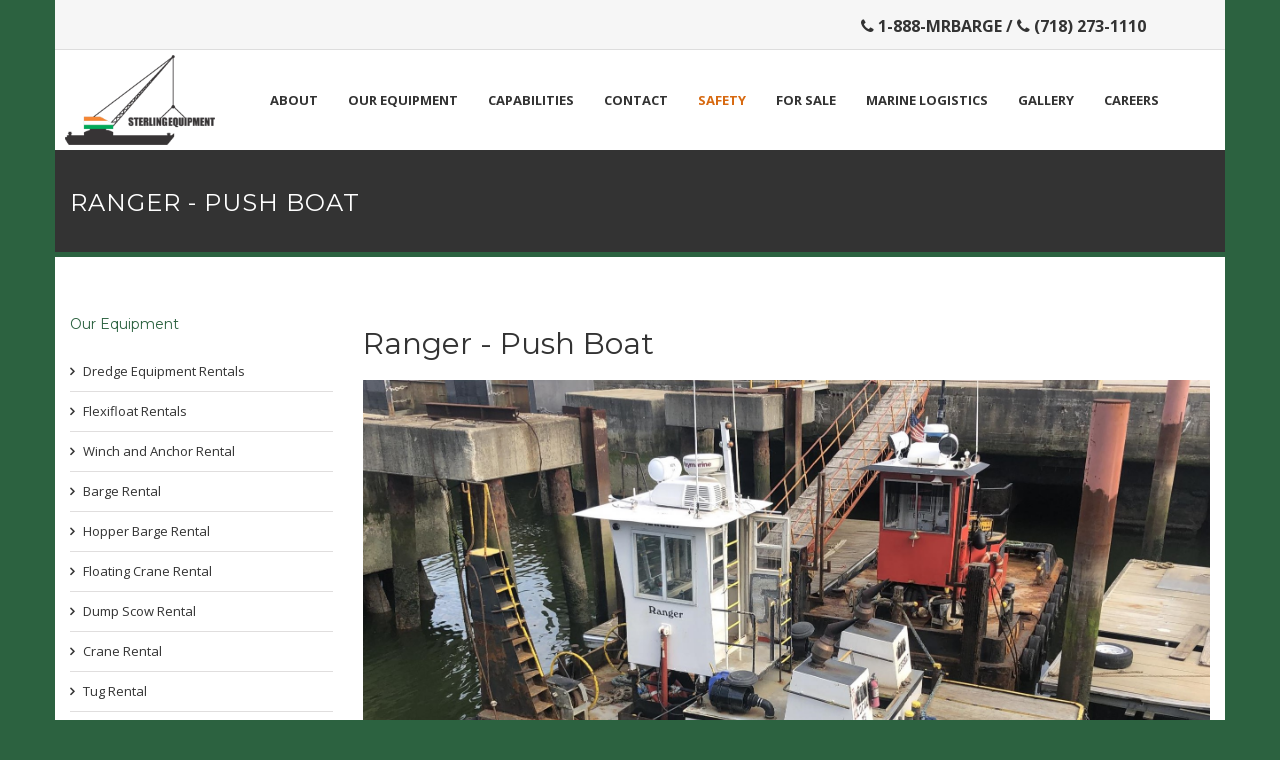

--- FILE ---
content_type: text/html; charset=UTF-8
request_url: https://www.sterlingequipment.com/our-equipment/view/ranger-push-boat/
body_size: 6419
content:
<!DOCTYPE html>
<html lang="en">

<head>
	<title>Ranger - Push Boat | Sterling Equipment, Inc.</title>
	<meta name="Description" content="" />
	<meta name="Keywords" content="" />
			<!-- Meta Tags -->

		<meta charset="utf-8" />
		<meta http-equiv="X-UA-Compatible" content="IE=edge">
		<meta name="author" content="Sterling Equipment">
		<meta name="viewport" content="width=device-width, initial-scale=1, maximum-scale=1">

		<!-- Favicon -->

		<link rel="icon" href="favicon.ico" type="image/x-icon">

		<!-- Loading Google Fonts -->

		<link href='//fonts.googleapis.com/css?family=Open+Sans:400,600,700' rel='stylesheet' type='text/css'>
		<link href='//fonts.googleapis.com/css?family=Montserrat:400,700' rel='stylesheet' type='text/css'>

		<!-- Loading Third Party Styles -->

		<link rel="stylesheet" href="/third-party/bootstrap/css/bootstrap.min.css">
		<link rel="stylesheet" href="/third-party/font-awesome/css/font-awesome.min.css">
		<link rel="stylesheet" href="/third-party/elegant-icons/css/style.css">

		<link rel="stylesheet" href="/third-party/animate/css/animate.css">
		<link rel="stylesheet" href="/third-party/owl/css/owl.carousel.css">
		<link rel="stylesheet" href="/third-party/owl/css/owl.theme.css">
		<link rel="stylesheet" href="/third-party/form-validation/css/formValidation.min.css">

		<!-- Loading Page's Styles -->

		<link rel="stylesheet" type="text/css" href="/third-party/revolution/css/settings.css">
		<link rel="stylesheet" type="text/css" href="/third-party/revolution/css/layers.css">
		<link rel="stylesheet" type="text/css" href="/third-party/revolution/css/navigation.css">

		<!-- Loading Theme's Styles -->

		<link rel="stylesheet" href="/css/style.css">
		<link rel="stylesheet" href="/css/custom.css?v=20230706">

		<!-- Script for IE < 9 -->

		<!--[if lt IE 9]>
			<script src="third-party/respond/js/respond.min.js"></script>
		<![endif]-->




		<!-- Global site tag (gtag.js) - Google Analytics -->
		<script async src="https://www.googletagmanager.com/gtag/js?id=UA-112906201-3"></script>
		<script>
			window.dataLayer = window.dataLayer || [];

			function gtag() {
				dataLayer.push(arguments);
			}
			gtag('js', new Date());

			gtag('config', 'UA-112906201-3');
		</script>

		<!-- analytics g4 -->
		<!-- Google tag (gtag.js) -->
		<script async src="https://www.googletagmanager.com/gtag/js?id=G-HVGXFG9TED"></script>
		<script>
			window.dataLayer = window.dataLayer || [];

			function gtag() {
				dataLayer.push(arguments);
			}
			gtag('js', new Date());

			gtag('config', 'G-HVGXFG9TED');
		</script>


		<!-- Global site tag (gtag.js) - Google Ads: 819855172 -->
		<script async src="https://www.googletagmanager.com/gtag/js?id=AW-819855172"></script>
		<script>
			window.dataLayer = window.dataLayer || [];

			function gtag() {
				dataLayer.push(arguments);
			}
			gtag('js', new Date());

			gtag('config', 'AW-819855172');
		</script>


		<!-- To be added to Global Header of the website - provided by sterling on 1-5-2023 -->
		<!-- Google tag (gtag.js) -->
		<script async src="https://www.googletagmanager.com/gtag/js?id=AW-672364130"></script>
		<script>
			window.dataLayer = window.dataLayer || [];

			function gtag() {
				dataLayer.push(arguments);
			}
			gtag('js', new Date());

			gtag('config', 'AW-672364130');
		</script>



		<!-- Google Tag Manager 6-1-2023 -->
		<script>
			(function(w, d, s, l, i) {
				w[l] = w[l] || [];
				w[l].push({
					'gtm.start': new Date().getTime(),
					event: 'gtm.js'
				});
				var f = d.getElementsByTagName(s)[0],
					j = d.createElement(s),
					dl = l != 'dataLayer' ? '&l=' + l : '';
				j.async = true;
				j.src =
					'https://www.googletagmanager.com/gtm.js?id=' + i + dl;
				f.parentNode.insertBefore(j, f);
			})(window, document, 'script', 'dataLayer', 'GTM-5T73VKZ');
		</script>
		<!-- End Google Tag Manager -->

		<!-- Google Tag Manager (noscript) 6-1-2023  -->
		<noscript><iframe src="https://www.googletagmanager.com/ns.html?id=GTM-5T73VKZ" height="0" width="0" style="display:none;visibility:hidden"></iframe></noscript>
		<!-- End Google Tag Manager (noscript) -->	<style>
		table {
			color: #333;
			font-family: Helvetica, Arial, sans-serif;
			width: 640px;
			border-collapse:
				collapse;
			border-spacing: 0;
		}

		td,
		th {
			border: 1px solid transparent;
			/* No more visible border */
			height: 30px;
			transition: all 0.3s;
			/* Simple transition for hover effect */
		}

		th {
			background: #DFDFDF;
			/* Darken header a bit */
			font-weight: bold;
		}

		td {
			background: #FAFAFA;
			text-align: left;
		}

		/* Cells in even rows (2,4,6...) are one color */
		tr:nth-child(even) td {
			background: #FEFEFE;
		}

		/* Cells in odd rows (1,3,5...) are another (excludes header cells) */
		tr:nth-child(odd) td {
			background: #F1F1F1;
		}

		/*tr td:hover { background: #666; color: #FFF; } /* Hover cell effect! */

		/* this targets the first column of the table */
		td:first-child {
			font-weight: bold;
			width: 30%;
		}
	</style>
</head>

<body>

	<!-- Page Loader -->

	<div class="loader">
		<div class="spinner">
			<div class="rect1"></div>
			<div class="rect2"></div>
			<div class="rect3"></div>
			<div class="rect4"></div>
			<div class="rect5"></div>
		</div>
	</div><!-- End of Page Loader -->

	<!-- Page Content -->

	<div class="page-content">

			<style>
		@media screen and (max-width: 500px) {
			.slogannew {
				display:none !important;
			}
		}
	</style>


			<!-- Top Header Style 7 -->
			<div class="container" style="padding:0;">
			<div class="top-header">
				
					
					<div class="top-links right">
						<ul class="links-top list-inline text-uppercase">
							<li style="margin-right:30px; font-size: 16px;"><strong>
								<a style="font-weight:bold; font-size:16px;" href="tel:1-888-MRBARGE"><i class="fa fa-phone"></i> 1-888-MRBARGE</a> / <a style="font-weight:bold; font-size:16px;" href="tel:(718) 273-1110"><i class="fa fa-phone"></i> (718) 273-1110</a></strong></li>


							<li id="google_translate" style="margin-right:30px; font-size: 16px;">
								<div id="google_translate_element"></div>
								<script type="text/javascript">
									function googleTranslateElementInit() {
									  new google.translate.TranslateElement({pageLanguage: 'en', includedLanguages: 'en,es,pt', layout: google.translate.TranslateElement.InlineLayout.SIMPLE}, 'google_translate_element');
									}
									</script>
								<script type="text/javascript" src="//translate.google.com/translate_a/element.js?cb=googleTranslateElementInit"></script>
							</li>


						</ul>
					</div>
				</div>
			</div><!-- End of Top Header Style 7 -->


			<!-- Header -->
			<div class="container" style="padding:0;">
			<header class="navigation dark-dropdown">
				<div class="main-nav nav-highlight full-width header-account header-shop header-search-box sticky" style="border:none;">
					<div class="navbar navbar-default" role="navigation">
						<div class="container">
							<div class="navbar-header">
								<button type="button" class="navbar-toggle" data-toggle="collapse" data-target=".navbar-collapse">
									<span class="icon-bar"></span>
									<span class="icon-bar"></span>
									<span class="icon-bar"></span>
								</button>
								<a class="logo" href="/" style="margin-left:-20px;"><img alt="image" src="/images/logo.png" /></a>

																
							</div>
							<div class="navbar-container">
								<div class="navbar-collapse nav-collapse collapse collapsing-nav">
									<ul class="nav navbar-nav">
										<!-- <li>
											<a href="/">Home</a>
										</li> -->

																														<li >
																							<a href="/about/">About</a>	
																						
																					</li>
																				<li  class="dropdown">
																							<a href="/our-equipment/">Our Equipment</a>	
																						
																							<ul class="dropdown-menu">
																									<li><a href="/our-equipment/barges/">Barge Rental</a></li>
																									<li><a href="/our-equipment/hopper-barge-rental/">Hopper Barge Rental</a></li>
																									<li><a href="/our-equipment/floating-cranes/">Floating Crane Rental</a></li>
																									<li><a href="/our-equipment/dredge-equipment-rentals/">Dredge Equipment Rentals</a></li>
																									<li><a href="/our-equipment/dump-scows/">Dump Scow Rental</a></li>
																									<li><a href="/our-equipment/cranes/">Crane Rental</a></li>
																									<li><a href="/our-equipment/tugs/">Tug Rental</a></li>
																									<li><a href="/our-equipment/excavators-loaders/">Excavator Rental</a></li>
																									<li><a href="/our-equipment/winch-and-anchor-rental/">Winch and Anchor Rental</a></li>
																									<li><a href="/our-equipment/flexifloat-rentals/">Flexifloat Rentals</a></li>
																									<li><a href="/our-equipment/acrow-bridge/">Acrow Bridge</a></li>
													
												</ul>
																					</li>
																				<li  class="dropdown">
																							<a href="/capabilities/">Capabilities</a>	
																						
																							<ul class="dropdown-menu">
																									<li><a href="/capabilities/bulk-cargo-handling-and-stevedoring/">Bulk Cargo Handling and Stevedoring</a></li>
																									<li><a href="/capabilities/ship-lightering-and-off-loading/">Ship Lightering and Off-loading</a></li>
																									<li><a href="/capabilities/ship-yard-repair-services/">Ship Yard Repair Services</a></li>
																									<li><a href="/capabilities/transportation-services/">Marine Logistics</a></li>
																									<li><a href="/capabilities/wreck-removal-and-salvage-operations/">Wreck Removal and Salvage Operations</a></li>
													
												</ul>
																					</li>
																				<li >
																							<a href="/contact/">Contact</a>	
																						
																					</li>
																				<li >
																							<a href="/safety/" style="color:#d76910;">Safety</a>
																						
																					</li>
																				<li >
																							<a href="/for-sale/">For Sale</a>	
																						
																					</li>
																				<li >
																							<a href="/capabilities/transportation-services/">Marine Logistics</a>	
																						
																					</li>
																				<li >
																							<a href="/photo-gallery/">Gallery</a>	
																						
																					</li>
																				<li >
																							<a href="/careers/">Careers</a>	
																						
																					</li>
																			</ul>
									<!-- <ul class="nav navbar-nav nav-multi-icons nav-search nav-account nav-shop navbar-right">
										<li class="dropdown">
											<a href="#" class="search-box" data-toggle="dropdown"><i class="search-icon fa fa-search"></i><span class="visible-xs visible-sm">Search</span></a>
											<ul class="dropdown-menu">
												<li>
													<div class="search-box-container">
														<form class="form-horizontal form-theme" method="post" action="search-results.html">
															<div class="input-group">
																<input type="text" class="form-control" name="query" placeholder="Your search term">
																<span class="input-group-btn">
																	<button class="btn btn-theme" type="submit"><i class="fa fa-search"></i></button>
																</span>
															</div>
														</form>
													</div>	
												</li>
											</ul>
										</li>
										
										
									</ul> -->
								</div>
							</div>
						</div>
					</div>
				</div>
			</header> <!-- End of Header -->
			</div>
			
			
				<div class="container" style="padding:0;">
<section class="page-top" style="margin-bottom:50px;">
		<!-- <div class="row">
			<div class="col-md-12">
				<ul class="breadcrumb">
					<li><a href="index.html">Home</a></li>
					<li class="active">Features</li>
				</ul>
			</div>
		</div> -->
		<div class="row">
			<div class="col-md-12" style="padding-left:30px;">
				<h2 class="page-title">Ranger - Push Boat</h2>
			</div>
		</div>
</section> <!-- End of Page Header -->
</div>
		<div class="container">
			<div class="row">

				<!-- Left Sidebar -->
<div class="col-md-3">




 	<h5 class="pad-bot-20"><a href="/our-equipment/">Our Equipment</a></h5>
	<ul class="category-list list-unstyled">
					
			    			    		
			<li>
            	<a href="/our-equipment/dredge-equipment-rentals/"
            	>
									Dredge Equipment Rentals								</a>
            </li>
        			
			    			    		
			<li>
            	<a href="/our-equipment/flexifloat-rentals/"
            	>
									Flexifloat Rentals								</a>
            </li>
        			
			    			    		
			<li>
            	<a href="/our-equipment/winch-and-anchor-rental/"
            	>
									Winch and Anchor Rental								</a>
            </li>
        			
			    			    		
			<li>
            	<a href="/our-equipment/barges/"
            	>
									Barge Rental								</a>
            </li>
        			
			    			    		
			<li>
            	<a href="/our-equipment/hopper-barge-rental/"
            	>
									Hopper Barge Rental								</a>
            </li>
        			
			    			    		
			<li>
            	<a href="/our-equipment/floating-cranes/"
            	>
									Floating Crane Rental								</a>
            </li>
        			
			    			    		
			<li>
            	<a href="/our-equipment/dump-scows/"
            	>
									Dump Scow Rental								</a>
            </li>
        			
			    			    		
			<li>
            	<a href="/our-equipment/cranes/"
            	>
									Crane Rental								</a>
            </li>
        			
			    			    		
			<li>
            	<a href="/our-equipment/tugs/"
            	>
									Tug Rental								</a>
            </li>
        			
			    			    		
			<li>
            	<a href="/our-equipment/excavators-loaders/"
            	>
									Excavator Rental								</a>
            </li>
        			
			    			    		
			<li>
            	<a href="/our-equipment/acrow-bridge/"
            	>
									Acrow Bridge								</a>
            </li>
        
	</ul>

	<div class="mar-top-50 mar-bot-50"/></div>
	
</div><!-- End of Left Sidebar -->
				<!-- page content -->
				<div class="col-md-9">
					<h2>Ranger - Push Boat</h2>

					<div id="carousel-example-2" class="carousel slide" data-ride="carousel">
						<ol class="carousel-indicators">
															<li data-target="#carousel-example-2" data-slide-to="0"  class="active" ></li>
													</ol>
						<div class="carousel-inner">

															<div class="item 											active
										">
									<img class="img-responsive" src="/uploads/2020/08/IMG_0851.jpg" alt=" ">
									<div class="carousel-caption small-caption">
										<!-- <h4></h4> -->
									</div>
								</div>
													</div>
						<a class="left carousel-control" href="shortcode-sliders.html#carousel-example-2" role="button" data-slide="prev">
							<i class="fa fa-angle-left fa-2x"></i>
						</a>
						<a class="right carousel-control" href="shortcode-sliders.html#carousel-example-2" role="button" data-slide="next">
							<i class="fa fa-angle-right fa-2x"></i>
						</a>
					</div>



					<br>

															<!-- To view the Print Specs, Displacement table and Drawing PDF's you must <strong class="text-green">fill out the form below providing your contact info</strong>. <br>
							Once you submit the form, the links will become immediately active on this page.<br><br>
							

							<br>
														<br><br> -->
					
					
											<a class="btn btn-theme btn-dark btn-md" href="/uploads/2020/08/Ranger-12-028.pdf" target="_blank" style="float:left; margin-right:20px;"><i class="fa fa-print"></i> Print Specs</a>
					
					
					
					
					
					<div style="clear:both;"></div>


					<br>
					<table>
<tbody>
<tr>
	<td><strong>
		Type
	</strong></td>
	<td>600 HP Twin Screw Push boat<br></td></tr><tr><td><strong>Class
	</strong></td>
	<td>
		Inland
	</td>
</tr>
<tr>
	<td><strong>
		Sterling #
	</strong></td>
	<td>
		12-028</td>
</tr>
<tr>
	<td><strong>
		Length
	</strong></td>
	<td>
		25'</td>
</tr>
<tr>
	<td><strong>
		Beam
	</strong></td>
	<td>
		14'</td>
</tr>
<tr>
	<td><strong>
		Depth
	</strong></td>
	<td>
		5'</td>
</tr>
<tr>
	<td><strong>
		Gross&nbsp;</strong><b>Tonnage</b></td>
	<td>11</td>
</tr>
<tr>
	<td><strong>
		Net Tonnage
	</strong></td>
	<td>9</td>
</tr>
<tr>
	<td><strong>
		Year Built
	</strong></td>
	<td>
		2009</td>
</tr>
<tr>
	<td><strong>
		Other
	</strong></td>
	<td>John Deer Engines, Mass Power Generator</td>
</tr>
</tbody>
</table>					<br><br>
					

					
<h4 class="text-uppercase"><strong>Contact us below</strong></h4>
<hr class="mar-top-25 mar-bot-25" />
<!-- Contact Form-->


<form method="post" action="/our-equipment/view/ranger-push-boat/" class="form-theme" style="margin-bottom:40px;">
	<div class="row">
		<div class="col-sm-12">
			<div class="form-group">
				<label class="control-label">Enquiry Type <span style="color:#a94442;">*</span></label>
				<select class="form-control rounded-0" name="enquiry_type" id="enquiry_type" required>

					<option value=""  selected="selected" >Select...</option>


					<option value="Acrow Bridge" >Acrow Bridge</option>

					<option value="Barges" >Barges</option>

					<option value="Cranes" >Cranes</option>

					<option value="Floating Cranes" >Floating Cranes</option>

					<option value="Dredge Equipment Rentals" >Dredge Equipment Rentals</option>

					<option value="Dump Scows" >Dump Scows</option>

					<option value="Excavators - Loaders" >Excavators - Loaders</option>

					<option value="Tugs" >Tugs</option>

					<option value="Winches and Anchors" >Winches and Anchors</option>

					<option value="Flexifloat Rentals" >Flexifloat Rentals</option>

					<option value="For Sale" >For Sale</option>

					<option value="Other" >Other</option>
				</select>
			</div>
		</div>

		<div class="col-sm-6">
			<div class="form-group">
				<label class="control-label">Name <span style="color:#a94442;">*</span></label>
				<input type="text" class="form-control" name="name" value="" required />
			</div>
		</div>
		<div class="col-sm-6">
			<div class="form-group">
				<label class="control-label">Company <span style="color:#a94442;">*</span></label>
				<input type="text" class="form-control" name="company" value="" required />
			</div>
		</div>
		<div class="col-sm-6">
			<div class="form-group">
				<label class="control-label">Email <span style="color:#a94442;">*</span></label>
				<input type="email" class="form-control" name="email" value="" required />
			</div>
		</div>
		<div class="col-sm-6">
			<div class="form-group">
				<label class="control-label">Phone</label>
				<input type="text" class="form-control" name="phone" value="" />
			</div>
		</div>
		<div class="col-sm-12">
			<div class="form-group">
				<label class="control-label">Message <span style="color:#a94442;">*</span></label>
				<textarea class="form-control" name="comments" style="height:200px;" required></textarea>
			</div>
		</div>

		<div class="col-sm-12">
			<div class="form-group">
				<strong>Please check the box below before you send your message</strong>
				
<div class="g-recaptcha" data-sitekey="6LeGdQ4UAAAAAKYLTjk3Hv3WswOFTX8sgIDLXiow"></div>
<script type="text/javascript" src="https://www.google.com/recaptcha/api.js?hl=en"></script>
<!-- end captcha -->			</div>
		</div>

		<div class="col-sm-12">
			<div class="form-group">
				<button type="submit" class="btn btn-theme">Submit</button>
				<span class="form-loader">
					<i class="fa fa-spinner fa-spin"></i>
				</span>
			</div>
		</div>
	</div>
	<div id="formResponse" class="form-response alert"></div>
</form>


				</div>
			</div>
		</div>

					<footer class="footer footer-plain" style="background-color:#2c6240; margin-top:0; padding-top:50px;">
				<div class="container" style="background-color:#2c6240;">
					<div class="row">
						<div class="col-xs-4">
							<h4 class="footer-title">Contact Info</h4>
							<div style="color:white;">
								Sterling Equipment, Inc.<br>
								555 South Street<br>
								Quincy, MA 02169<br>
								617-984-0022							</div>
						</div>

						<div class="col-xs-4">
							<h4 class="footer-title">Quick Links</h4>
																						<a href="/about/">About</a><br>
															<a href="/attachments/">Attachments</a><br>
															<a href="/barge-cleaning-services/">Barge Cleaning Services</a><br>
															<a href="/capabilities/">Capabilities</a><br>
															<a href="/contact/">Contact</a><br>
															<a href="/disclaimer/">Disclaimer</a><br>
															<a href="/for-sale/">For Sale</a><br>
															<a href="/our-equipment/">Our Equipment</a><br>
															<a href="/photo-gallery/">Gallery</a><br>
															<a href="/privacy-policy/">Privacy Policy</a><br>
															<a href="/safety/">Safety</a><br>
															<a href="/specialized-projects/">Specialized Projects</a><br>
															<a href="/careers/">Careers</a><br>
															<a href="/view-specs-form/">View Specs Form</a><br>
													</div>

						<div class="col-xs-4">
							<h4 class="footer-title">Connect with Us</h4>
							<a href="https://www.facebook.com/Sterling-Equipment-Inc-111869476967265/" target="_blank" style="font-size:24px; margin-right: 20px;"><i class="fa fa-facebook"></i></a>

							<a href="#" target="_blank" style="font-size:24px;"><i class="fa fa-linkedin"></i></a>
						</div>

					</div>
				</div>

				<div class="container" style="background-color:#2c6240;">
					<div class="footer-copyright">
						<div class="container" style="background-color:#2c6240;">
							<div class="row">
								<div class="col-sm-5">
									<p>© Copyright 2026. All Rights Reserved.</p>
								</div>
								<!-- <div class="col-sm-7 visible-sm-block visible-md-block visible-lg-block">
								<nav>
									<ul>
										<li><a href="faqs.html">FAQ's</a></li>
										<li><a href="sitemap.html">Sitemap</a></li>
										<li><a href="contact.html">Contact</a></li>
									</ul>
								</nav>
							</div> -->
							</div>
						</div>
					</div>
				</div>
			</footer><!-- End of Footer 6 - Dark -->

			</div> <!-- End of Page Content -->



			<!-- Scroll-To-Top and Floating Contact Form -->

			<a href="#" class="to-top"><i class="fa fa-angle-up icon"></i></a>
			<!-- <a href="#" class="floating-contact"><i class="fa fa-envelope icon"></i></a> -->
			<div class="floating-contact-panel">
				<form id="floatingContactForm" class="container-fluid form-theme form-white form-md" method="post" action="floatingForm.php">
					<div class="row">
						<div class="col-md-12">
							<div class="form-group has-feedback">
								<input type="text" class="form-control" name="name" placeholder="Name*" />
							</div>
						</div>
						<div class="col-md-12">
							<div class="form-group has-feedback">
								<input type="text" class="form-control" name="email" placeholder="Email Address*" />
							</div>
						</div>
						<div class="col-sm-12">
							<div class="form-group feedback-text-area has-feedback">
								<textarea class="form-control form-text-area" name="message" placeholder="Message*"></textarea>
							</div>
						</div>
						<div class="col-sm-12">
							<div class="text-center">
								<button type="submit" class="btn btn-theme btn-full-width form-submit">Submit</button>
							</div>
							<span class="form-loader">
								<i class="fa fa-spinner fa-spin"></i>
							</span>
						</div>
					</div>
					<div id="floatingFormResponse" class="form-response"></div>
				</form>
			</div><!-- End of Scroll-To-Top and Floating Contact Form -->












			<!-- Loading Third Party Scripts -->

			<script src="/third-party/jquery/jquery.min.js"></script>
			<script src="/third-party/bootstrap/js/bootstrap.min.js"></script>
			<script src="/third-party/knobs/js/jquery.knob.js"></script>
			<script src="/third-party/nivo-lightbox/js/nivo-lightbox.min.js"></script>
			<script src="/third-party/owl/js/owl.carousel.js"></script>
			<script src="/third-party/isotope/js/isotope.pkgd.min.js"></script>
			<script src="/third-party/counter-up/js/jquery.counterup.min.js"></script>
			<script src="/third-party/form-validation/js/formValidation.js"></script>
			<script src="/third-party/form-validation/js/framework/bootstrap.min.js"></script>
			<script src="/third-party/waypoint/js/waypoints.min.js"></script>
			<script src="/third-party/wow/js/wow.min.js"></script>
			<script src="/third-party/vticker/js/vticker.min.js"></script>
			<script src="/third-party/smooth-scroll/js/smoothScroll.js"></script>



			<!-- Loading Theme's Scripts -->

			<script src="/js/scripts.js"></script>
			<script src="/js/formsValidator.min.js"></script>
			<script src="/js/custom.js"></script>



			<!-- To be added to Global Header of the website - provided by sterling on 1-5-2023 -->
			<script>
				window.addEventListener('load', function() {

					jQuery('[href*="tel:"]').click(function() {
						gtag('event', 'conversion', {
							'send_to': 'AW-672364130/WZjKCLrJ2IQYEOLszcAC'
						});
					});

					if (window.location.pathname == '/contact-success/') {

						gtag('event', 'conversion', {
							'send_to': 'AW-672364130/gothCLi12oQYEOLszcAC'
						});
					}
				});
			</script>

</body>

</html>

--- FILE ---
content_type: text/html; charset=utf-8
request_url: https://www.google.com/recaptcha/api2/anchor?ar=1&k=6LeGdQ4UAAAAAKYLTjk3Hv3WswOFTX8sgIDLXiow&co=aHR0cHM6Ly93d3cuc3RlcmxpbmdlcXVpcG1lbnQuY29tOjQ0Mw..&hl=en&v=PoyoqOPhxBO7pBk68S4YbpHZ&size=normal&anchor-ms=20000&execute-ms=30000&cb=meidrwv9qqj7
body_size: 49278
content:
<!DOCTYPE HTML><html dir="ltr" lang="en"><head><meta http-equiv="Content-Type" content="text/html; charset=UTF-8">
<meta http-equiv="X-UA-Compatible" content="IE=edge">
<title>reCAPTCHA</title>
<style type="text/css">
/* cyrillic-ext */
@font-face {
  font-family: 'Roboto';
  font-style: normal;
  font-weight: 400;
  font-stretch: 100%;
  src: url(//fonts.gstatic.com/s/roboto/v48/KFO7CnqEu92Fr1ME7kSn66aGLdTylUAMa3GUBHMdazTgWw.woff2) format('woff2');
  unicode-range: U+0460-052F, U+1C80-1C8A, U+20B4, U+2DE0-2DFF, U+A640-A69F, U+FE2E-FE2F;
}
/* cyrillic */
@font-face {
  font-family: 'Roboto';
  font-style: normal;
  font-weight: 400;
  font-stretch: 100%;
  src: url(//fonts.gstatic.com/s/roboto/v48/KFO7CnqEu92Fr1ME7kSn66aGLdTylUAMa3iUBHMdazTgWw.woff2) format('woff2');
  unicode-range: U+0301, U+0400-045F, U+0490-0491, U+04B0-04B1, U+2116;
}
/* greek-ext */
@font-face {
  font-family: 'Roboto';
  font-style: normal;
  font-weight: 400;
  font-stretch: 100%;
  src: url(//fonts.gstatic.com/s/roboto/v48/KFO7CnqEu92Fr1ME7kSn66aGLdTylUAMa3CUBHMdazTgWw.woff2) format('woff2');
  unicode-range: U+1F00-1FFF;
}
/* greek */
@font-face {
  font-family: 'Roboto';
  font-style: normal;
  font-weight: 400;
  font-stretch: 100%;
  src: url(//fonts.gstatic.com/s/roboto/v48/KFO7CnqEu92Fr1ME7kSn66aGLdTylUAMa3-UBHMdazTgWw.woff2) format('woff2');
  unicode-range: U+0370-0377, U+037A-037F, U+0384-038A, U+038C, U+038E-03A1, U+03A3-03FF;
}
/* math */
@font-face {
  font-family: 'Roboto';
  font-style: normal;
  font-weight: 400;
  font-stretch: 100%;
  src: url(//fonts.gstatic.com/s/roboto/v48/KFO7CnqEu92Fr1ME7kSn66aGLdTylUAMawCUBHMdazTgWw.woff2) format('woff2');
  unicode-range: U+0302-0303, U+0305, U+0307-0308, U+0310, U+0312, U+0315, U+031A, U+0326-0327, U+032C, U+032F-0330, U+0332-0333, U+0338, U+033A, U+0346, U+034D, U+0391-03A1, U+03A3-03A9, U+03B1-03C9, U+03D1, U+03D5-03D6, U+03F0-03F1, U+03F4-03F5, U+2016-2017, U+2034-2038, U+203C, U+2040, U+2043, U+2047, U+2050, U+2057, U+205F, U+2070-2071, U+2074-208E, U+2090-209C, U+20D0-20DC, U+20E1, U+20E5-20EF, U+2100-2112, U+2114-2115, U+2117-2121, U+2123-214F, U+2190, U+2192, U+2194-21AE, U+21B0-21E5, U+21F1-21F2, U+21F4-2211, U+2213-2214, U+2216-22FF, U+2308-230B, U+2310, U+2319, U+231C-2321, U+2336-237A, U+237C, U+2395, U+239B-23B7, U+23D0, U+23DC-23E1, U+2474-2475, U+25AF, U+25B3, U+25B7, U+25BD, U+25C1, U+25CA, U+25CC, U+25FB, U+266D-266F, U+27C0-27FF, U+2900-2AFF, U+2B0E-2B11, U+2B30-2B4C, U+2BFE, U+3030, U+FF5B, U+FF5D, U+1D400-1D7FF, U+1EE00-1EEFF;
}
/* symbols */
@font-face {
  font-family: 'Roboto';
  font-style: normal;
  font-weight: 400;
  font-stretch: 100%;
  src: url(//fonts.gstatic.com/s/roboto/v48/KFO7CnqEu92Fr1ME7kSn66aGLdTylUAMaxKUBHMdazTgWw.woff2) format('woff2');
  unicode-range: U+0001-000C, U+000E-001F, U+007F-009F, U+20DD-20E0, U+20E2-20E4, U+2150-218F, U+2190, U+2192, U+2194-2199, U+21AF, U+21E6-21F0, U+21F3, U+2218-2219, U+2299, U+22C4-22C6, U+2300-243F, U+2440-244A, U+2460-24FF, U+25A0-27BF, U+2800-28FF, U+2921-2922, U+2981, U+29BF, U+29EB, U+2B00-2BFF, U+4DC0-4DFF, U+FFF9-FFFB, U+10140-1018E, U+10190-1019C, U+101A0, U+101D0-101FD, U+102E0-102FB, U+10E60-10E7E, U+1D2C0-1D2D3, U+1D2E0-1D37F, U+1F000-1F0FF, U+1F100-1F1AD, U+1F1E6-1F1FF, U+1F30D-1F30F, U+1F315, U+1F31C, U+1F31E, U+1F320-1F32C, U+1F336, U+1F378, U+1F37D, U+1F382, U+1F393-1F39F, U+1F3A7-1F3A8, U+1F3AC-1F3AF, U+1F3C2, U+1F3C4-1F3C6, U+1F3CA-1F3CE, U+1F3D4-1F3E0, U+1F3ED, U+1F3F1-1F3F3, U+1F3F5-1F3F7, U+1F408, U+1F415, U+1F41F, U+1F426, U+1F43F, U+1F441-1F442, U+1F444, U+1F446-1F449, U+1F44C-1F44E, U+1F453, U+1F46A, U+1F47D, U+1F4A3, U+1F4B0, U+1F4B3, U+1F4B9, U+1F4BB, U+1F4BF, U+1F4C8-1F4CB, U+1F4D6, U+1F4DA, U+1F4DF, U+1F4E3-1F4E6, U+1F4EA-1F4ED, U+1F4F7, U+1F4F9-1F4FB, U+1F4FD-1F4FE, U+1F503, U+1F507-1F50B, U+1F50D, U+1F512-1F513, U+1F53E-1F54A, U+1F54F-1F5FA, U+1F610, U+1F650-1F67F, U+1F687, U+1F68D, U+1F691, U+1F694, U+1F698, U+1F6AD, U+1F6B2, U+1F6B9-1F6BA, U+1F6BC, U+1F6C6-1F6CF, U+1F6D3-1F6D7, U+1F6E0-1F6EA, U+1F6F0-1F6F3, U+1F6F7-1F6FC, U+1F700-1F7FF, U+1F800-1F80B, U+1F810-1F847, U+1F850-1F859, U+1F860-1F887, U+1F890-1F8AD, U+1F8B0-1F8BB, U+1F8C0-1F8C1, U+1F900-1F90B, U+1F93B, U+1F946, U+1F984, U+1F996, U+1F9E9, U+1FA00-1FA6F, U+1FA70-1FA7C, U+1FA80-1FA89, U+1FA8F-1FAC6, U+1FACE-1FADC, U+1FADF-1FAE9, U+1FAF0-1FAF8, U+1FB00-1FBFF;
}
/* vietnamese */
@font-face {
  font-family: 'Roboto';
  font-style: normal;
  font-weight: 400;
  font-stretch: 100%;
  src: url(//fonts.gstatic.com/s/roboto/v48/KFO7CnqEu92Fr1ME7kSn66aGLdTylUAMa3OUBHMdazTgWw.woff2) format('woff2');
  unicode-range: U+0102-0103, U+0110-0111, U+0128-0129, U+0168-0169, U+01A0-01A1, U+01AF-01B0, U+0300-0301, U+0303-0304, U+0308-0309, U+0323, U+0329, U+1EA0-1EF9, U+20AB;
}
/* latin-ext */
@font-face {
  font-family: 'Roboto';
  font-style: normal;
  font-weight: 400;
  font-stretch: 100%;
  src: url(//fonts.gstatic.com/s/roboto/v48/KFO7CnqEu92Fr1ME7kSn66aGLdTylUAMa3KUBHMdazTgWw.woff2) format('woff2');
  unicode-range: U+0100-02BA, U+02BD-02C5, U+02C7-02CC, U+02CE-02D7, U+02DD-02FF, U+0304, U+0308, U+0329, U+1D00-1DBF, U+1E00-1E9F, U+1EF2-1EFF, U+2020, U+20A0-20AB, U+20AD-20C0, U+2113, U+2C60-2C7F, U+A720-A7FF;
}
/* latin */
@font-face {
  font-family: 'Roboto';
  font-style: normal;
  font-weight: 400;
  font-stretch: 100%;
  src: url(//fonts.gstatic.com/s/roboto/v48/KFO7CnqEu92Fr1ME7kSn66aGLdTylUAMa3yUBHMdazQ.woff2) format('woff2');
  unicode-range: U+0000-00FF, U+0131, U+0152-0153, U+02BB-02BC, U+02C6, U+02DA, U+02DC, U+0304, U+0308, U+0329, U+2000-206F, U+20AC, U+2122, U+2191, U+2193, U+2212, U+2215, U+FEFF, U+FFFD;
}
/* cyrillic-ext */
@font-face {
  font-family: 'Roboto';
  font-style: normal;
  font-weight: 500;
  font-stretch: 100%;
  src: url(//fonts.gstatic.com/s/roboto/v48/KFO7CnqEu92Fr1ME7kSn66aGLdTylUAMa3GUBHMdazTgWw.woff2) format('woff2');
  unicode-range: U+0460-052F, U+1C80-1C8A, U+20B4, U+2DE0-2DFF, U+A640-A69F, U+FE2E-FE2F;
}
/* cyrillic */
@font-face {
  font-family: 'Roboto';
  font-style: normal;
  font-weight: 500;
  font-stretch: 100%;
  src: url(//fonts.gstatic.com/s/roboto/v48/KFO7CnqEu92Fr1ME7kSn66aGLdTylUAMa3iUBHMdazTgWw.woff2) format('woff2');
  unicode-range: U+0301, U+0400-045F, U+0490-0491, U+04B0-04B1, U+2116;
}
/* greek-ext */
@font-face {
  font-family: 'Roboto';
  font-style: normal;
  font-weight: 500;
  font-stretch: 100%;
  src: url(//fonts.gstatic.com/s/roboto/v48/KFO7CnqEu92Fr1ME7kSn66aGLdTylUAMa3CUBHMdazTgWw.woff2) format('woff2');
  unicode-range: U+1F00-1FFF;
}
/* greek */
@font-face {
  font-family: 'Roboto';
  font-style: normal;
  font-weight: 500;
  font-stretch: 100%;
  src: url(//fonts.gstatic.com/s/roboto/v48/KFO7CnqEu92Fr1ME7kSn66aGLdTylUAMa3-UBHMdazTgWw.woff2) format('woff2');
  unicode-range: U+0370-0377, U+037A-037F, U+0384-038A, U+038C, U+038E-03A1, U+03A3-03FF;
}
/* math */
@font-face {
  font-family: 'Roboto';
  font-style: normal;
  font-weight: 500;
  font-stretch: 100%;
  src: url(//fonts.gstatic.com/s/roboto/v48/KFO7CnqEu92Fr1ME7kSn66aGLdTylUAMawCUBHMdazTgWw.woff2) format('woff2');
  unicode-range: U+0302-0303, U+0305, U+0307-0308, U+0310, U+0312, U+0315, U+031A, U+0326-0327, U+032C, U+032F-0330, U+0332-0333, U+0338, U+033A, U+0346, U+034D, U+0391-03A1, U+03A3-03A9, U+03B1-03C9, U+03D1, U+03D5-03D6, U+03F0-03F1, U+03F4-03F5, U+2016-2017, U+2034-2038, U+203C, U+2040, U+2043, U+2047, U+2050, U+2057, U+205F, U+2070-2071, U+2074-208E, U+2090-209C, U+20D0-20DC, U+20E1, U+20E5-20EF, U+2100-2112, U+2114-2115, U+2117-2121, U+2123-214F, U+2190, U+2192, U+2194-21AE, U+21B0-21E5, U+21F1-21F2, U+21F4-2211, U+2213-2214, U+2216-22FF, U+2308-230B, U+2310, U+2319, U+231C-2321, U+2336-237A, U+237C, U+2395, U+239B-23B7, U+23D0, U+23DC-23E1, U+2474-2475, U+25AF, U+25B3, U+25B7, U+25BD, U+25C1, U+25CA, U+25CC, U+25FB, U+266D-266F, U+27C0-27FF, U+2900-2AFF, U+2B0E-2B11, U+2B30-2B4C, U+2BFE, U+3030, U+FF5B, U+FF5D, U+1D400-1D7FF, U+1EE00-1EEFF;
}
/* symbols */
@font-face {
  font-family: 'Roboto';
  font-style: normal;
  font-weight: 500;
  font-stretch: 100%;
  src: url(//fonts.gstatic.com/s/roboto/v48/KFO7CnqEu92Fr1ME7kSn66aGLdTylUAMaxKUBHMdazTgWw.woff2) format('woff2');
  unicode-range: U+0001-000C, U+000E-001F, U+007F-009F, U+20DD-20E0, U+20E2-20E4, U+2150-218F, U+2190, U+2192, U+2194-2199, U+21AF, U+21E6-21F0, U+21F3, U+2218-2219, U+2299, U+22C4-22C6, U+2300-243F, U+2440-244A, U+2460-24FF, U+25A0-27BF, U+2800-28FF, U+2921-2922, U+2981, U+29BF, U+29EB, U+2B00-2BFF, U+4DC0-4DFF, U+FFF9-FFFB, U+10140-1018E, U+10190-1019C, U+101A0, U+101D0-101FD, U+102E0-102FB, U+10E60-10E7E, U+1D2C0-1D2D3, U+1D2E0-1D37F, U+1F000-1F0FF, U+1F100-1F1AD, U+1F1E6-1F1FF, U+1F30D-1F30F, U+1F315, U+1F31C, U+1F31E, U+1F320-1F32C, U+1F336, U+1F378, U+1F37D, U+1F382, U+1F393-1F39F, U+1F3A7-1F3A8, U+1F3AC-1F3AF, U+1F3C2, U+1F3C4-1F3C6, U+1F3CA-1F3CE, U+1F3D4-1F3E0, U+1F3ED, U+1F3F1-1F3F3, U+1F3F5-1F3F7, U+1F408, U+1F415, U+1F41F, U+1F426, U+1F43F, U+1F441-1F442, U+1F444, U+1F446-1F449, U+1F44C-1F44E, U+1F453, U+1F46A, U+1F47D, U+1F4A3, U+1F4B0, U+1F4B3, U+1F4B9, U+1F4BB, U+1F4BF, U+1F4C8-1F4CB, U+1F4D6, U+1F4DA, U+1F4DF, U+1F4E3-1F4E6, U+1F4EA-1F4ED, U+1F4F7, U+1F4F9-1F4FB, U+1F4FD-1F4FE, U+1F503, U+1F507-1F50B, U+1F50D, U+1F512-1F513, U+1F53E-1F54A, U+1F54F-1F5FA, U+1F610, U+1F650-1F67F, U+1F687, U+1F68D, U+1F691, U+1F694, U+1F698, U+1F6AD, U+1F6B2, U+1F6B9-1F6BA, U+1F6BC, U+1F6C6-1F6CF, U+1F6D3-1F6D7, U+1F6E0-1F6EA, U+1F6F0-1F6F3, U+1F6F7-1F6FC, U+1F700-1F7FF, U+1F800-1F80B, U+1F810-1F847, U+1F850-1F859, U+1F860-1F887, U+1F890-1F8AD, U+1F8B0-1F8BB, U+1F8C0-1F8C1, U+1F900-1F90B, U+1F93B, U+1F946, U+1F984, U+1F996, U+1F9E9, U+1FA00-1FA6F, U+1FA70-1FA7C, U+1FA80-1FA89, U+1FA8F-1FAC6, U+1FACE-1FADC, U+1FADF-1FAE9, U+1FAF0-1FAF8, U+1FB00-1FBFF;
}
/* vietnamese */
@font-face {
  font-family: 'Roboto';
  font-style: normal;
  font-weight: 500;
  font-stretch: 100%;
  src: url(//fonts.gstatic.com/s/roboto/v48/KFO7CnqEu92Fr1ME7kSn66aGLdTylUAMa3OUBHMdazTgWw.woff2) format('woff2');
  unicode-range: U+0102-0103, U+0110-0111, U+0128-0129, U+0168-0169, U+01A0-01A1, U+01AF-01B0, U+0300-0301, U+0303-0304, U+0308-0309, U+0323, U+0329, U+1EA0-1EF9, U+20AB;
}
/* latin-ext */
@font-face {
  font-family: 'Roboto';
  font-style: normal;
  font-weight: 500;
  font-stretch: 100%;
  src: url(//fonts.gstatic.com/s/roboto/v48/KFO7CnqEu92Fr1ME7kSn66aGLdTylUAMa3KUBHMdazTgWw.woff2) format('woff2');
  unicode-range: U+0100-02BA, U+02BD-02C5, U+02C7-02CC, U+02CE-02D7, U+02DD-02FF, U+0304, U+0308, U+0329, U+1D00-1DBF, U+1E00-1E9F, U+1EF2-1EFF, U+2020, U+20A0-20AB, U+20AD-20C0, U+2113, U+2C60-2C7F, U+A720-A7FF;
}
/* latin */
@font-face {
  font-family: 'Roboto';
  font-style: normal;
  font-weight: 500;
  font-stretch: 100%;
  src: url(//fonts.gstatic.com/s/roboto/v48/KFO7CnqEu92Fr1ME7kSn66aGLdTylUAMa3yUBHMdazQ.woff2) format('woff2');
  unicode-range: U+0000-00FF, U+0131, U+0152-0153, U+02BB-02BC, U+02C6, U+02DA, U+02DC, U+0304, U+0308, U+0329, U+2000-206F, U+20AC, U+2122, U+2191, U+2193, U+2212, U+2215, U+FEFF, U+FFFD;
}
/* cyrillic-ext */
@font-face {
  font-family: 'Roboto';
  font-style: normal;
  font-weight: 900;
  font-stretch: 100%;
  src: url(//fonts.gstatic.com/s/roboto/v48/KFO7CnqEu92Fr1ME7kSn66aGLdTylUAMa3GUBHMdazTgWw.woff2) format('woff2');
  unicode-range: U+0460-052F, U+1C80-1C8A, U+20B4, U+2DE0-2DFF, U+A640-A69F, U+FE2E-FE2F;
}
/* cyrillic */
@font-face {
  font-family: 'Roboto';
  font-style: normal;
  font-weight: 900;
  font-stretch: 100%;
  src: url(//fonts.gstatic.com/s/roboto/v48/KFO7CnqEu92Fr1ME7kSn66aGLdTylUAMa3iUBHMdazTgWw.woff2) format('woff2');
  unicode-range: U+0301, U+0400-045F, U+0490-0491, U+04B0-04B1, U+2116;
}
/* greek-ext */
@font-face {
  font-family: 'Roboto';
  font-style: normal;
  font-weight: 900;
  font-stretch: 100%;
  src: url(//fonts.gstatic.com/s/roboto/v48/KFO7CnqEu92Fr1ME7kSn66aGLdTylUAMa3CUBHMdazTgWw.woff2) format('woff2');
  unicode-range: U+1F00-1FFF;
}
/* greek */
@font-face {
  font-family: 'Roboto';
  font-style: normal;
  font-weight: 900;
  font-stretch: 100%;
  src: url(//fonts.gstatic.com/s/roboto/v48/KFO7CnqEu92Fr1ME7kSn66aGLdTylUAMa3-UBHMdazTgWw.woff2) format('woff2');
  unicode-range: U+0370-0377, U+037A-037F, U+0384-038A, U+038C, U+038E-03A1, U+03A3-03FF;
}
/* math */
@font-face {
  font-family: 'Roboto';
  font-style: normal;
  font-weight: 900;
  font-stretch: 100%;
  src: url(//fonts.gstatic.com/s/roboto/v48/KFO7CnqEu92Fr1ME7kSn66aGLdTylUAMawCUBHMdazTgWw.woff2) format('woff2');
  unicode-range: U+0302-0303, U+0305, U+0307-0308, U+0310, U+0312, U+0315, U+031A, U+0326-0327, U+032C, U+032F-0330, U+0332-0333, U+0338, U+033A, U+0346, U+034D, U+0391-03A1, U+03A3-03A9, U+03B1-03C9, U+03D1, U+03D5-03D6, U+03F0-03F1, U+03F4-03F5, U+2016-2017, U+2034-2038, U+203C, U+2040, U+2043, U+2047, U+2050, U+2057, U+205F, U+2070-2071, U+2074-208E, U+2090-209C, U+20D0-20DC, U+20E1, U+20E5-20EF, U+2100-2112, U+2114-2115, U+2117-2121, U+2123-214F, U+2190, U+2192, U+2194-21AE, U+21B0-21E5, U+21F1-21F2, U+21F4-2211, U+2213-2214, U+2216-22FF, U+2308-230B, U+2310, U+2319, U+231C-2321, U+2336-237A, U+237C, U+2395, U+239B-23B7, U+23D0, U+23DC-23E1, U+2474-2475, U+25AF, U+25B3, U+25B7, U+25BD, U+25C1, U+25CA, U+25CC, U+25FB, U+266D-266F, U+27C0-27FF, U+2900-2AFF, U+2B0E-2B11, U+2B30-2B4C, U+2BFE, U+3030, U+FF5B, U+FF5D, U+1D400-1D7FF, U+1EE00-1EEFF;
}
/* symbols */
@font-face {
  font-family: 'Roboto';
  font-style: normal;
  font-weight: 900;
  font-stretch: 100%;
  src: url(//fonts.gstatic.com/s/roboto/v48/KFO7CnqEu92Fr1ME7kSn66aGLdTylUAMaxKUBHMdazTgWw.woff2) format('woff2');
  unicode-range: U+0001-000C, U+000E-001F, U+007F-009F, U+20DD-20E0, U+20E2-20E4, U+2150-218F, U+2190, U+2192, U+2194-2199, U+21AF, U+21E6-21F0, U+21F3, U+2218-2219, U+2299, U+22C4-22C6, U+2300-243F, U+2440-244A, U+2460-24FF, U+25A0-27BF, U+2800-28FF, U+2921-2922, U+2981, U+29BF, U+29EB, U+2B00-2BFF, U+4DC0-4DFF, U+FFF9-FFFB, U+10140-1018E, U+10190-1019C, U+101A0, U+101D0-101FD, U+102E0-102FB, U+10E60-10E7E, U+1D2C0-1D2D3, U+1D2E0-1D37F, U+1F000-1F0FF, U+1F100-1F1AD, U+1F1E6-1F1FF, U+1F30D-1F30F, U+1F315, U+1F31C, U+1F31E, U+1F320-1F32C, U+1F336, U+1F378, U+1F37D, U+1F382, U+1F393-1F39F, U+1F3A7-1F3A8, U+1F3AC-1F3AF, U+1F3C2, U+1F3C4-1F3C6, U+1F3CA-1F3CE, U+1F3D4-1F3E0, U+1F3ED, U+1F3F1-1F3F3, U+1F3F5-1F3F7, U+1F408, U+1F415, U+1F41F, U+1F426, U+1F43F, U+1F441-1F442, U+1F444, U+1F446-1F449, U+1F44C-1F44E, U+1F453, U+1F46A, U+1F47D, U+1F4A3, U+1F4B0, U+1F4B3, U+1F4B9, U+1F4BB, U+1F4BF, U+1F4C8-1F4CB, U+1F4D6, U+1F4DA, U+1F4DF, U+1F4E3-1F4E6, U+1F4EA-1F4ED, U+1F4F7, U+1F4F9-1F4FB, U+1F4FD-1F4FE, U+1F503, U+1F507-1F50B, U+1F50D, U+1F512-1F513, U+1F53E-1F54A, U+1F54F-1F5FA, U+1F610, U+1F650-1F67F, U+1F687, U+1F68D, U+1F691, U+1F694, U+1F698, U+1F6AD, U+1F6B2, U+1F6B9-1F6BA, U+1F6BC, U+1F6C6-1F6CF, U+1F6D3-1F6D7, U+1F6E0-1F6EA, U+1F6F0-1F6F3, U+1F6F7-1F6FC, U+1F700-1F7FF, U+1F800-1F80B, U+1F810-1F847, U+1F850-1F859, U+1F860-1F887, U+1F890-1F8AD, U+1F8B0-1F8BB, U+1F8C0-1F8C1, U+1F900-1F90B, U+1F93B, U+1F946, U+1F984, U+1F996, U+1F9E9, U+1FA00-1FA6F, U+1FA70-1FA7C, U+1FA80-1FA89, U+1FA8F-1FAC6, U+1FACE-1FADC, U+1FADF-1FAE9, U+1FAF0-1FAF8, U+1FB00-1FBFF;
}
/* vietnamese */
@font-face {
  font-family: 'Roboto';
  font-style: normal;
  font-weight: 900;
  font-stretch: 100%;
  src: url(//fonts.gstatic.com/s/roboto/v48/KFO7CnqEu92Fr1ME7kSn66aGLdTylUAMa3OUBHMdazTgWw.woff2) format('woff2');
  unicode-range: U+0102-0103, U+0110-0111, U+0128-0129, U+0168-0169, U+01A0-01A1, U+01AF-01B0, U+0300-0301, U+0303-0304, U+0308-0309, U+0323, U+0329, U+1EA0-1EF9, U+20AB;
}
/* latin-ext */
@font-face {
  font-family: 'Roboto';
  font-style: normal;
  font-weight: 900;
  font-stretch: 100%;
  src: url(//fonts.gstatic.com/s/roboto/v48/KFO7CnqEu92Fr1ME7kSn66aGLdTylUAMa3KUBHMdazTgWw.woff2) format('woff2');
  unicode-range: U+0100-02BA, U+02BD-02C5, U+02C7-02CC, U+02CE-02D7, U+02DD-02FF, U+0304, U+0308, U+0329, U+1D00-1DBF, U+1E00-1E9F, U+1EF2-1EFF, U+2020, U+20A0-20AB, U+20AD-20C0, U+2113, U+2C60-2C7F, U+A720-A7FF;
}
/* latin */
@font-face {
  font-family: 'Roboto';
  font-style: normal;
  font-weight: 900;
  font-stretch: 100%;
  src: url(//fonts.gstatic.com/s/roboto/v48/KFO7CnqEu92Fr1ME7kSn66aGLdTylUAMa3yUBHMdazQ.woff2) format('woff2');
  unicode-range: U+0000-00FF, U+0131, U+0152-0153, U+02BB-02BC, U+02C6, U+02DA, U+02DC, U+0304, U+0308, U+0329, U+2000-206F, U+20AC, U+2122, U+2191, U+2193, U+2212, U+2215, U+FEFF, U+FFFD;
}

</style>
<link rel="stylesheet" type="text/css" href="https://www.gstatic.com/recaptcha/releases/PoyoqOPhxBO7pBk68S4YbpHZ/styles__ltr.css">
<script nonce="bRSD2aa1PmeysJqSTAvGTQ" type="text/javascript">window['__recaptcha_api'] = 'https://www.google.com/recaptcha/api2/';</script>
<script type="text/javascript" src="https://www.gstatic.com/recaptcha/releases/PoyoqOPhxBO7pBk68S4YbpHZ/recaptcha__en.js" nonce="bRSD2aa1PmeysJqSTAvGTQ">
      
    </script></head>
<body><div id="rc-anchor-alert" class="rc-anchor-alert"></div>
<input type="hidden" id="recaptcha-token" value="[base64]">
<script type="text/javascript" nonce="bRSD2aa1PmeysJqSTAvGTQ">
      recaptcha.anchor.Main.init("[\x22ainput\x22,[\x22bgdata\x22,\x22\x22,\[base64]/[base64]/[base64]/KE4oMTI0LHYsdi5HKSxMWihsLHYpKTpOKDEyNCx2LGwpLFYpLHYpLFQpKSxGKDE3MSx2KX0scjc9ZnVuY3Rpb24obCl7cmV0dXJuIGx9LEM9ZnVuY3Rpb24obCxWLHYpe04odixsLFYpLFZbYWtdPTI3OTZ9LG49ZnVuY3Rpb24obCxWKXtWLlg9KChWLlg/[base64]/[base64]/[base64]/[base64]/[base64]/[base64]/[base64]/[base64]/[base64]/[base64]/[base64]\\u003d\x22,\[base64]\\u003d\x22,\x22wq/DgXLDnVbDoD/DmcKqCnPDpS3CqTTDuy5bwq14woNowqDDmAczwrjCsXBRw6vDtSvCt1fClDzDkMKCw4wTw7bDssKHKQLCvnrDuglaAkXDnMOBwrjCm8OEB8KNw4wDwobDiQ85w4HCtEd3fMKGw7/CvMK6FMKhwowuwozDtcOxWMKVwovCsi/Cl8O3BWZOOwttw47CmCHCksK+woRcw53ChMKEwq3Cp8K4w7MBOi4dwpIWwrJXLBoEScKWM1jCphdJWsOXwowJw6Rrwr/CpwjCgMKGIFHDrsK3wqBow686HsO4wp3ChWZ9K8K4wrJLU2nCtAZUw4HDpzPDv8K/GcKHNsKEB8OOw6Aswp3CtcOUJsOOwoHCvsOZSnUKwpg4wq3DtsOPVcO5wpZdwoXDlcKzwrs8VVTCqMKUd8ORBMOuZEdnw6V7f3MlwrrDoMKPwrhpScKcHMOaEcK7wqDDt1LClyJzw7vDjsOsw5/DvQ/[base64]/CkMOXVXFEXgrDs3klCsODG3PCtyAHwrjDi8OLVMK2w4zDr3XCtMKJwpNSwqJsS8KSw7TDq8OFw7Bcw67DvcKBwq3DlxnCpDbCjH/Cn8KZw6nDlwfCh8OGwq/DjsKaHG4Gw6Rww5RfYcO+QxLDhcKEejXDpsOKOXDClyLDnMKvCMOZXEQHwqrCtFo6w7wQwqEQwrjCpjLDlMKBLsK/w4keSiIfGMOfW8KlLFDCtHBEw70EbERtw6zCucK5SkDCrkrCg8KAD3HDkMOtZiVsA8KSw5rCuCRTw6fDgMKbw47ChXs1W8OgSw0TUSkZw7IKR0ZTVsKWw59GHkx+XHDDocK9w7/Cv8K2w7t0XwY+woDCniTChhXDjcOVwrw3KsORAXpiw6lAMMK3wrw+FsOYw5M+wr3DknjCgsOWHsOcT8KXI8K2YcKTY8Oswqw+FybDk3rDpAYSwpZjwrYnLV8QDMKLHcOlCcOAVsOYdsOGworCj0/Ct8KQwrMMXMOBDsKLwpATEMKLSsOQwqPDqRMawo8AQQnDp8KQacOwOMO9wqBgw4XCt8O1DBhed8KlLcObdsKBLBB0CMKLw7bCjx7DisO8wrtxO8KhNW8kdMOGwprCjMO2QsOHw5sBB8Oyw6YccEXDsVLDmsOZwpJxTMKPw4MrHwplwroxNsO0BcOmw5sRfcK4FTQRwp/Ch8KGwqR6w7PDkcKqCHLCrXDCuU0DO8KGw6w9wrXCv1w+VmoINXoswo4sOE1oMcOhN3AMDHHCqMKzMcKCwr7DuMOCw4TDqxM8O8K2wrbDgR16LcOKw5NXLWrCgDh/[base64]/DlsOoVTLDqsKGw4oyw4bCvcK6w5TDi3DDjsK+wodqCsKQfELCrcOmw43Dpw1/KcKWwoRiwqTDhQQlw6TDk8KfwpvDq8KBw7s0w73CgsOKwq1kKghKN0gefCrCmwJ/KF0yLgEmwoYfw7gfTMOHw4kkOz7Dl8OYTsKTw7Mzw40jw4zCj8KOTQVjNXbDvWoDwqDDuF8aw6fDocKKSMKNKhzDrsOlZV3DglkUfWTDpsOEw7g9TMO2wpwdw5lAw6xow6jCu8OSYcOuwppYw7gIVcK2EcKKw5XCvcKLHkIMw7TCm3QiLXB8Q8KraRN7w7/DjFnCmBlPa8KNfsKdUjzCsWXDpcOdw6LCr8Ovw78DG13ClABzwpR8XhYvAMKuRktrBHHCgjFrYXZcaFBOVkQqGQ7DkzorXMKhw4pLw63Cn8OTIMOgw6cjw6chLSfDicKCwpFOQ1LCpm9Uw4bDt8KNPsKLwpF5C8OUwp/DkMOnw67Cgg/CmsKdw59qbxXCnsKaasKZNsKDYA5sPR5LGAnCpMKZw6DCgx7DtsKNwoRtXsOAwoJHE8K9fcOILMO2P1PDohfDo8KJDWHDosKCHUUpaMO5GztETsOvECDDv8KHw4YQw53CkcKIwoAqwr4Iw5PDoz/Dr2rCtMKYEMKCCR/CpMK5JWPCnsKbBsONw4w/[base64]/[base64]/[base64]/KsOdwqQWw7rDiW1cwoNIwpDDmcK+w5zCvR9jw5fCmsOjI8KFw67Cp8OSw4oCYR8IKsOrYsOgeQ0swoY+JcO1w6vDnxk3Cy3ChcKlw6pZMMKmOHvDj8KLQ3htw69Gw5bDpRfCkXlJVRzCo8KjdsKmwrlWQjJSIyELZ8KSw4dbZsOYPcK3czxBwq/Ci8KEwrQeN2TCtSLCmMKgNDFTa8KcNELCrVXCsF92ayMZw6nCqMKrwr3Cn3/Cq8OJw5B1AcOkw6LDjGbCmcKRbMKcw54YAMOAwojDvUnDmCrCmsKvw63CoCbDt8KtT8O/wrHCqVk4BcOowpRvccOabzFwHsOsw5cuwphEw77CiHMiwrrCgVRvdFEdAMKXIRMYFXrDvX1TUQldOzMyZzvDnjnDsg/[base64]/w43ClcO+XjfCtQTDjMKjw47DsHrCo8KYwrFEwqFlwpEXwr1iS8OYQ0HCgMOKX28Jd8KLw4pSPG06w7hzwrXDp2cefsOPwqN4woRMJ8KSfsKvw4nCgcKxdl3DpAfCh3zChsO/IcKxw4I/MhjCvT/[base64]/DvMKiLsOhGGchw5hYwoFrw47DnMObwoFfBsKgdg4YJcOfwrYxw74EUQR2w5IQWMONwoMzwrXCusK2w5Y1w5vDnMOFZ8KRG8K6ZsO7w5XDkcOrw6MmaRRabX0XD8KDw4LDkMKGwrHCjsOzw7tOw6YXGmEHX2nCiTslwphwDcOXw4LDmy/DsMKJRwXCpMKBworCvcKSCMO6w6PDlsOPw73Cik/CjXkTwoHCj8OlwoY8w70Vw6/CtMK/w59kUMKiOsO8bMKWw7DDjWYvb1kGw4nCpgQvwpzCq8OHw4dsAcOKw5ZTwpHCksK2woJ/w745Ll5wKcKMw4pawqRgWwnDssKDdz8iwqgeVBfDiMOPw7wXIsKxwpXDuDM/wpRvw6jCg2jDs289w53DuAQUKkNrR1ByW8KRwowkwp89d8OwwqIwwq9NeFjCscKmw5gbw7lUFMO5w6XDvDgpwpfDs3nChAFtIksbw40TSsKBJcKjwp8pw6spD8KZw4jCr3/CrjLCtsORw67CoMOpfCbDpTbDrQRMwqpCw6RkLxQJwoXDicKhf11YcsO5w6pbKlsOwp5ZMTnCtwN6WsOHwpF+wpBzHMOIZ8KeexsUw7bCkxlXCwEwUMOkw6s/[base64]/CrcO4wqjCpsKJwqIAwo0rAVJBUihpR2R8w6h1wrrCpsK3wqPCoC3DtMK4w6TDmnpGw6Ftw49Tw6rDlSbDmcK2w4/ClMOVw4nCnC07acKkdsKWwoBoJMKywpXDkMKQMMOPFsOHwqzCiFMgw61wwqPDnsKnBsOBGCPCq8KLwpFpw5HDtcOlw5PDlHkBw6/[base64]/DgRLCnkYdw65KJWoDwp/DhC3DvsOUw5zCuyXDpcOJC8OnA8K5w44afGEYw6F0wrc5UD/DtHHCi2jDkSnCgxjCrsKqMcOVw5sxwrDCikHDhcKcwqhzwpXDpsOjKntSBsOPbMOdwqNHw7MIw7IhakPDqyTCj8O/AAzCusObaEpPw5lQacK3w6Uuw5FnJG8Yw5/[base64]/DoTnDhHBLJwRhw43Cr8OsIAUtwoPDu8Kvw4TCmMOKOhfCssKdU0vDuR/DtGPDn8OYw5vCsCd0wpMxeBJQJsKWIXPDrXclXXHDp8KTwo/Ds8OifT/DscOow4svIcOBw7jDvsOiwr3Cj8KreMOSwptQw4sxwpTCl8O5w7rDgsOOwp3DusKNwpfDgXlLJyfCosOobMKGImpJwoJzwpjChsKNw4rDgm/CucKnwrnDsT1gExURJlrCkF3DoMOnwp5Aw45CUMKLw5TCkcKDw44Ew7UCw5sCwr0nw752JcKjDcK9CsKNSMKMw4odKsOkaMOrwqLDlCvCusOtKHLCh8Oiw7dZwp58cXZVTwfDjmJrwqHDvsOKP3MswpPCuA/DnCNXUMKJXhl6YTw7b8KpdVF7P8OVcMOsfF/DncO1S3rDsMKTwoRIP2XCscK9wqvDvUzCtGXDkC4Nw6HCqsKHccOhBsKbIh7DrsOhfsORwo7CnA7ChWtowrLDocKWwpXDhjHDuSjChcOWCcKWRkRCNsOMw5DCgMK9w4Ysw6jDrsKhYcOlw4Ezw58iSzLDuMK0w5gkSAxswpt/KBjCrSbCgQbCgEhbw5sKFMKBwpPDvB4Xw7o3PHrDhXnCqcK5RhdfwqABUcKJwqllW8OPw4Y2REjClU3Cvzx1wrrCq8KDwq0gwoRoBz/Cr8OGw7nDlBwVwrfCkSTDh8KwAH5Qw7tNLcOCw403DMOAS8K1Q8KtwpXCvMKkwpUgLsKLw6gtM0bDiQQnZ1fDgStYVsKeNMOqHg0Qw5Z9wrHDr8KCXcO/[base64]/CtAwzGcKRwr5xD8KVMMOGwrYPwpUlwowsw5jDsmzCh8OxesKAMMOKAQfDksKTwrtfKH/Dh1ZKw5RLw4DDkiAAw6AXTVRcT0fCiyI7HsKIEsKSw4NYa8Odw5/CsMOGwqwpHBTCgMK0w4jDj8KVB8K6CSxHMGEKwrQFwr0Bw6Vhwq7CvBDCrMKNw5E9wrp2LcO1MA/CmjRJwpLCrMOMwojCkQLCtnc4SMKTUMKDPsOjR8KTL0/Chi8hZDEWVXXDljNywrrCi8KubcKFw7ECSsKWMsKqEcODQ11rQD9xFwTDhkcgwrtcw47DhmNUf8Ozw5bDpsKSFMK2w5ESKE4VaMOXwrXCggjDkDHChMO2S2ZjwooZwpBCTcKSWW3DlcOIw7HCtxPClXwmw5fDjk/DpjTCvzwSwrnDk8OKw78lw7gue8KuGHrCs8KcPMOtwo/DkTs1wq3DjsKdBx0MesOMZ1UpRsKeOHvDp8OOw77DsmhmDTg4wpvCuMO/w4JKwpnDoEjDsjFtwqPDvRB0wrBVbjsPM1zCicKewozCtsO0w5NsQAHCsXhjwodWU8K4U8KXwoHCoC8LcRjDi27DrlQuw58uwqfDmBh2VEtvNMKWw7YSw4tewoYRw7zDsxLCiCfCoMKOwoHDmBx4aMK5w5XDszM4ZsODw5/Cs8KMw6nCtzjCmUVrfsOdJ8KRMcKgw5/DmcKiDgR1wrTDkMOiV34hHcKfIw3CgUcXwphyf1R1dsOONVjDr1zDjMOjV8OlTCrClHcGUsKZJ8Kgw5HCrlhNY8Ouwp7CtMKCw5fDpjVVw551LcOww7Y9BXvDlwBJP0pIw4FIwqQRZsOyGh5dYcKaL1fDk3xieMKIw7ELwqXCgsOlQMOXw57DnsK/[base64]/H3Bbw7J8w7x1w6wEInE8elHCjhPCk8OpPxwYw5HCusOXwq7CnQtTw440wpHDjxHDkh8FwobCpcKeIMOMEsKQw7E1J8K2wo0TwpPCsMKKcxw/WcO4M8Kgw6fDkWUiw4k3w6nDrTTDhgxzUMO2wqNjwpk3XHrCocOhDVzCoWt6XsKvKkjDukTCvUXDsyhyZ8KxFsKgwqjDi8OlwpPCvcOyeMKrwrLCiWnCiXTDqzh4wr5Hw79gwpFwJMKsw4vClMOlN8KvwoPCrj/DjcO4VsOpw43CpMOJw7/ClMK4wr5fwooMw7F8QCbCtgzDg1IlfcKWXsKsPMKhw4HDuCl4w6x5MQvCgzQaw4wSKAvDncKLwqbDn8KfwpjDnQYewrvChcOBW8OFw6tywrcpEcKWwotUIsKrw5/DvlLCtMOJw6HCjFEkYsKTwq1mBBzDtcK7N0TDo8OzEERBcijDoQjCtkZIwqYfe8KpVcOCw4HCu8KHLWvDmsOswqPDhsKyw5lTw6N1PMKQwojCtMK+w4XCnGDCv8KFKCR5EmrDlMOEw6EkFylLwqHDmGErGsKEw55NWMK2bxTCuRvCgjvCgEcZVDbDvcK5w6N/A8OQOgjCjcKEEn18wpjDmcK8wo/[base64]/[base64]/BRvDnhR8woFCAcOnw6YIwpdsM0vDhcO2DcO3wrt0YDUsw4vCqMONAFTCn8O/[base64]/wo/[base64]/CuCnCr0gcw7TDvhnDtj50w47Duwgww7dERmATw6dcw7Z5G2XChDvDpcKTwqjDoTjCv8KGMsK2InZsT8KDZMOTw6XDrXTCicKPPsK0PmHDgMK/[base64]/w7oNw6hWT8K4ZXdpwrLCssK3ORvDtMKQDcKGw6xJwqUETSJ/wqrCtBfDmjVyw7V7w44wK8OswrNFNXXCuMKXP2EuwoDCq8KcwpfClMK3wprDlVXDgiHCrVDDvTfDj8KXWnLCjmgrGsKXw790w6zDiG7CiMOvPHrCpkrCo8O/B8O4NsOcw57CtwFkwrgawo1AVcKIwr5sw63CojDDmsOoIXTCnVoYRcOaT3zDhhoWIG9/[base64]/wpEQUcKwwqAAwrEmL8OUcknDnMOhwrpCw4XCssOmG8OvwpZjYcK1Y0nDkkXCj33CpVZFw4IYVDBROTrDqQEtasO2wp5bwoTChsOcwrLDhXowBcOubMK5cUN6LMONw44pwqLCsTpXwrEywpVGwpjCgS5EHhdOMcKmwrPDkD7CnMKxwpHCiC/ChHHDphkbwpfDr29HwqHDoBEeY8OZG0hqFMKxXsKoKn3DrMKbMsKUwo7DrMKwEDxowqR5QxdMw7h7wqDCq8OLw5nDgADCv8Ktwq9wYsOZQW/DmcOPNFd6wrzCkXLCosKtB8Kle0I2Ew/Du8Ohw67Cg3XCnjjCicKfwoVFKsKxwqfCoh3CuxE6w6dxNMKKw7HClsKAw7XCmsK8ai7Dg8KfK3rDpUp7MsKZwrJ2EGQFOxokwptSw7A7QkYVwojDpcOBMXjClQw+RcKSbAPDvsOycMO1wqxwRF3CpsOEcXDCl8O5WFlgJMKbS8OTR8Kww7/DvsKSw51fIsKXI8KRw4deFxbDrsKqSXDCjSNWwpQ4w4N+Nl/DnEtawqAdcizCtiPCo8Oiwqsfw65/LMKXMcK6ecOHUcOZw7/Di8Ogw5TCv308w4ogNwNQUAksMcKRWMKfKMKZQ8KLfQcAw6UzwpHCtsKNHsObfsOxwrFvMsOswo8Iw6vClcOkwr54w4ExwqLDnF8RbDXDlMOQVcKnw6fDocKRPcOkScOKL2bDpcKew53CtTpZwqbDksK1EcOkw5krPsOpwpXCkH1aMEMpw7MkFj/Ds21Ow4TCnsK8wrInwr7DvMOtwr3Dq8KvLGXDlzTDh17CmsKiw7YGNcKpWMKGw7R/YhrDmVnCmSZrwqd5QmXCgMKKw5nCqAgHQn5mw65Hw70kwpdHZwXDuH/Cpmlpwqsnw785wpwlw4/Dm3TDncK1wovDnsKrahgww4vDhgrDicOVwp/[base64]/w5BBR8OnwrfCr8KvTBXDsQ7DrnBiw4jDvybCt8O4DDB/[base64]/w5g/woXChcOAfsOAPsKxw519eU7Doh9zIMK/CcOyNsKcwpsRAlbCm8OZbcK9w6/DuMOZwqc2Jg4rw77ClMKCfsOowoUzfALDvxvCmMOVdsOYPUwUw4/[base64]/DssKdAwozP8ObfQ19wq3DisOiwrV4w4rDpHfCrCHCnsKQKmLDkQskHHRwfn0Zw6QnwoLCg0fCvsOFwpHCpGwOwq7CuXAHw63CshoZPUbCkFvDusK/w5E/w4bCvMOBw5LDu8KJw4cpWW41D8KUJ1wDw4/CscO+NMOJFMOkG8Ktw53ClBs5L8OKdcOwwqdEw4XDhDzDiwfDpsKGw6/DmnF4HcKlH2JeDxjDjcO5woIVw5vCvsKyO3HCiSUaH8Oww4lCw4Ifw6xqwqXDk8KzQ2zCucKJwprCsRTCjMKJA8OGwrNyw7TDiGTCtcKJDMKzR1ltTMKEwq/DvkNNXcKaaMOPw6NcS8OuODgiKsK0DsOXw5DDkhVpH3xTw5DDqcK8V1zCgMKWw5/DhRTCoVjCnhbCqh4bwoHCk8K6w57DozU2OXR3wrxWY8KDwpQnwp/DgGHDpSPDo3BHdALCnsKcw5bDs8OBVCnDhyfCnSbDlybCvsOvHMK+McKuwoNQCsOfw4VmS8Ouw7QTY8K0w5RIbClZWE/Dq8OMTFjCoh/DhVDDrh3DgkJXA8KqIFc2w5/[base64]/fwJAw63CqcOXcMK1WWdSw4RxBlLCmsONfxrDkx9kwonCjMKhw4Ilw5vDiMK5U8OiXUHDgUnCo8OVw5PClWkcw4bDvMOXwonCiBQ6wrJYw5cTXcKYEcKuwoTDmEt0w5Z3wpnCujYTwqrDuMKmeSzDi8O4IMOPBTcXIlXCizJjwrzDv8K8R8OZwrzDlsO/CwUdw7hNwqVLRsO6JsKdBTobecKOe1ELw7UuJ8Olw4TCkXIWc8K3ZcOFBsKaw68CwqgkwpDDmsORwoXCoW8pSWvDtcKVw7Yxw50MJzvDtUbDkcKKDAbDgcOEwrPCgsK6wq3Dnz4yAzQBw7VxworDusKbwogjNsOIwq/[base64]/[base64]/[base64]/w7dBw73CjEMlwqzCqjzDhsOVwp5WwpQKY8KoXw9Bw4HDtSnCq2XDgUTDhEjCqcKjfllEwodaw4XCizXCuMOywpEiwoNzPMOLwojDj8KUwo/[base64]/CnjLDqMKIG8KeNCvDvMOcwpbDmMONw5vCgMOewpQpY8KNwrZjEVYrwqo3wp87FMK4wq3DlF3Dj8KXw6PCvcO3CXVmwowXwr/CncKhwoltEcO6N0XDrMK9wp7ClcObwpDCp3zDmyDClMOow5DDtsOtwrQfwrdiBcOIwocjwqd+ZsKAwpQ+XMKWw4V8LsK0wrR6w6pEw7fCiQjDngTCpC/ClcO8NMKGw6VHwrfDr8OcLsOMGTYnG8KvXBBve8OJOcKVFsOtM8OAwpbDjG/DnsKQw5HChi7Dhntddh3CiyoNwqppw4Q9wqXCrTLDrTXDnMKrFMOMwoQfwr/[base64]/DgMK2bcOYw6HDngQJTUcIwpzDn8O4w7nDpsOSw6vCssK2fi5Fw6fDoSDDjsOuwrYfen/CrcOpYyJmw6jDu8KDw5lgw5nClyhvw7UpwrVNcVHDoj4uw4rDgsOZKcKsw694GgYzJBPDr8OAFgjDssKsB3hkw6fCtXZ0wpLDjMOPWcOTw6/CsMO6VH54A8K0wqcbZMKWTXseEcO6w5TCtcOZw6XCjcKuH8KcwroQQsKZwrfCik3DjsKmYW7DpTYewqZbwqLCnMO7woRefn7Du8O1Iz5SIl5NwpzDuE1Nwp/Cg8KtUcONN1RrwooyCMK9w5PClMOCw6zCr8O7egdiDiQeeHFFw6XCqklvI8OawrAjw5pSZcKPTcKafsKLwqPDq8O/FcOdwqHCkcKWw7o4w481w4Ycb8KPc2B+wrvDi8O4wp3CnsOewqDDpHPCpFLDjcOLwqd1w43CusK1dcKOwpZRUsObw5zCnBMrAcKgwocBw7YGwqnCo8Kgwq95EsKvSMOmwr3DvA3Cr0PDhlJ/QxkCGFfCmcKXQsOzPnxECk3Clx4gD34vw5loIHXDuAYAfj7CgwdOwrUpwq5/[base64]/MjDCkVc9wr7DrxfDvWMPwr0/Z8KjdEB4wpjCp8Kuw4/Dt8Kxw5LDqn9/KsKDw5fDqMKeNU98woLDq2Bvwp3DmEVVwofDnMOYOlTDg2nCksKmAVt9w67ClMOyw5ABwrzCsMOxwqZaw5rCkcK9L39VSSBUDsKLw5vDpyEcw70PO3bDjsOybsOtCsKkRANUwrHDrzFmwq7CtwPDpcOEw5kXRMK8wpFlaMOld8KVwp5Uw7PDtsKIAA/Ck8KCw7LDtMOwwp3Cl8K/dW0zw78kR1XDsMKAwrfCoMKxw5vCh8O2w5TCtizDmxhMwrHDv8KqPAhWURfDjiJBwq7CnsKUw5rDkXDCu8K+w51Cw5XDjMKDw7pVPMOqwozCqzDDshrDiR5UahLCtU8bcyQAwpJsN8OMSyM/[base64]/[base64]/[base64]/DksOyw7o6wqvDk8K8OiLDkRonwozDtDl9fhbDqsK+wocFw6DDqxpDOcKDw49Awo7Du8KAw47DtGY7w6nCqMKxwqNqwppbA8O9wqzCiMKqJsOLG8Kywq7CpcKJw5dZwp7CvcKJw5Mic8KVOsO5CcOGwqnCo0zCn8KMdn3DlwzCrGgWw5/CisKEK8Kkwq4bw5xpOkQfw4lFEMKSw5RNNGkswoY1wrjDiBrCsMKQFUclw5jCsRRTKcKzwpLDjsOZw6fDpjrCscOEHhNFwrHDiFN8JcO/[base64]/CiBLDhF/[base64]/w6LCnHTDisOAXMOdwoTCqR93LR7DvcO3wrrCvFzDlmo6w7V2A3DCnMOvwow/UcOBL8K8XlpNw4vDvQc4w4plUUbDuMODBmVqwrRIw4bCpsOCwpITwrLCpMOLScK+w7YtbwhqMjtXTMOCPcOuw5gjwpUZw6x/[base64]/c8OfwonClsKnBcK+F8Klw6HDhcO9UwlFw6safMOBN8KCwqbDhF7Cj8OKw6DDrCEUecOvHDrChRNJw65pdGpAwrbCqwh1w7HCo8Ofw64adsKHwozDjcKQGcONwqbDt8OYwpPCuyvCqFZIQBrCs8K8VmApw6bCvsK1w6pGw7fDnMOJwqvCjGpqeU0rwog1wrPCghstw6g/w44Jw67DlMKuX8KFacO0wpzCqMKTw57CrWV5w4fCtMOWUzwbasKOCDLCpi7CqTXDm8ORfsK9w7HDu8OQaw/[base64]/w4hXw6HCnMOzwovDjsOIHHXDtsKhwpLDtQ7CvcKgZcK2wpnDkMOYwpXClBAePcOnay9Ww45zwphOwqAGwqtow4XDlmweK8ODwr1Xw7VfKlo8wpDDuUvDuMKhwrXCmj3Dl8Oqw7zDnsOnXiwUE2JxH1IqMcOAwo/DusK0w71kKlINGMKMwrgnaVfDuEhEZnbDiyZQKWcvwofDksKjAShWw5Vow4B2wpnDkV3DpsOkFHTDtsO7w7hiwpMEwrU6w7jDiAxEHcKOXcKfw718w7c/[base64]/CsmdKw5lTwogZZcKrwr3CmzfCr0FrR8KDEMKgwoQ3FHMTLCssX8K4wozCkQHDusKFwpfCjgAqOCEXaRA5w5EXw4zDj11owo3DgTjDtkXDucOrL8OWMsKSwoppbXvDh8KFbXzDh8OEwoDDqEHCskcewrDDvzEIwrDDiiLDuMOwwpJuwqDDg8O9w7Jkwp5Tw7l/[base64]/DunnCuG4/ZVBFQ2XDrjbDpE7DucKCXhQrLsKBwqTDj2rCiyzDssOBw63CpcOcw4kUwoxmNynDsRrCrGPDjDbDtVrCtsODJcOhXMK/w4PCt1c+SiPCvsOuwrgtw7xxSWTClBwfEi1Sw4F8EhpEw5oow6TDpcO/[base64]/DlHnCljjDmiLDqH4jwqLDhD7DlsOgNxMBLcKJwrYcw6cFw6fDtBh/[base64]/CpsKvMgE1wpgHwrzCvD8jBcKcw6PDlzsGw49Bw5k3R8OgwqXDqzdSYWN5H8K+LcO4wo4wMcO6eFLCkcKoOMKLTMOQwr8rEcOuQsKhwplQdTvCix/DsyVnw5VGUXvDocKZRcODwqEND8OHccOmOEXCr8OUSsKKw5/Dm8KiOllrwrVKwrDDtmdWwrTDuzd7wqrCq8KcK25oGx0IEcO0EkbCjRB6fjV1HGTDjCXCqMOxLlUiw7hGM8OjA8ODcsOHwo9Hwr/DgUN5Yh7CpjtjUx1uw7BPcQXCocOwCEHCoXBuwpk3cHMDwpHCpsOUw4zCmMKdwo5Gw5jDjSN5wrTCjMO+w4/ClMKCX0sFCcOMVCHCmsKxXsOqMDDCmy8ww5HDrsO7w6jDssKhw6ojbcOGIx/DpcOFw5Iywq/DlU/DsMOdbcOSOcOfc8KSQwF2w6xXGcOtdmnCkMOqYz7CvTnCmG1sb8Oowqsuw5lZw5wKw4diwqFUw7BmK3p3wohyw5RvVhPDrcKACMOVKsK8BMKYbMOMQ2LCvAAhw5RCXSbCgsO/CmwISMKGAzzCpMO6S8OKw7HDhsKoRknDqcKAHwnCpcKbw6/[base64]/[base64]/CisK0w68YDcOIOMKGw7Y7w7zClMOQwpdSQcO7XMOxLFzCucKtw5k6w6t3HztfSsKTw70iw6IFw4RQScKsw4oxwr9YbMOEMcO1wrwuwrLCmyjCvcORwovCt8OkGg5iRMO3SGrCtcOvwpoywonCrMOgS8KgwpjCrsKQwpc/H8OSw4MqZGDCiw0Lb8Ogw5LDicOtw7MVRXHDvgvCk8ObU3LDvDR4bsOWPnvDq8OHX8KYMcOqwqtmFcKsw5/[base64]/CsFhbwoLCrXLCl8KMwpB4wpZAcBtWfcKnw4AcN2dPwrbCiB84wpTDrcOadSdVwoo6w5nDmsO5RcK/[base64]/Ckw3Ds8O6OsKyWcKAwqTDm2d7QXcBwovCosKPZsO+w7EgP8O/[base64]/KBNEVsOTw7fCnsOxaRQdfsO5wpV5wpTDv1rCoMO4w6l/f8KRRsOQMMKiwrzCkMOQcEtOw68cw68HwpvCoHLCusKgE8Ovw4PDuCUZwolQwp9hwrVWwrrDuH7Dg3fCs1Nbw6zDp8OlwqXDmVzCjMOew73DuX3CuDDCn37DtcOrXXjDgD/DgsOMw4zCmcKmHsKwQsKHJMOeBMOUw6jCm8OUw4/[base64]/[base64]/VUhFPQFNUsKXXyAiw4xaw4zCp8OvwpFDHW5Hw7gZJAJUwpTDucK2KEDCiVtUTcK7VV5ZYsKBw7bDhMO4w6EhJsKDMHoOFsKYVsOwwoAgfsKLUzfCicKHwr3DgMOOF8OvbgTCn8O1w7LCuWTCosKlwrlUwplTwr/DocKCwps2MjdQc8KBw40tw7DCiQp+wqEmV8Ohw4IIwrhxGcOKT8K+w7HDvsKEaMOSwq8Qw4/DoMKiJUoKP8KtDRnCkcO8w5tcw4NOwrRAwrDDpMOyIcKKw53CnMKHwrM/M2/DgcKcw7zCncKSAg13w63DqMKkMl7CusOswonDo8O6w6bCkcOzw4ZOw7zCiMKPbMOtb8OAAVfDl1TDl8KmQyrDhcOxwozDscK2Fk0BaWUDw7YXwoxLw5YXwq1VEG3Ct2/[base64]/AcKKw7fCj0ZWw6/DjzVyw4BYVsOPKMOOwrLCp8OfeBzDq8KtFQE4w4zDp8KUfT8HwpljU8OfwrvDiMODw6gdw4Z9w5/[base64]/ezzCtsKtUDrCvGnCqVnDlMO9wo/Do8OKe8KzFMO9w6NtbMOMJcOHwpAlWFrCsEbDvcOBwo7DnFg0EcKRw6ogXGc3SREVw5HCjAvCokwebVzDsWPDnMKow7HDusKVw7nCn142wp3DjkzDh8Oew7LDmGt/w5FOFcOWw6jDmBozw5vDmsOZwocoworCvW/Dsn7Cq2nClsO9w5zDvyzClcOXecKUTHjDtsOGfMOqHn1zNcKab8KawonDj8KnXcOfwp3Dk8O/AsKDwrhDwpXDosKjw5B6C0LCjcO9wo98ZcOdOVTDtsOjACTDtw96Z8OlRW/DuxpLH8OqJ8OOVcKBZ34UVRoyw43Ds3JfwpAPcMK6w5PCqcKzw514w55fw57CgcOZLMOsw6hLUF/DkcKuKMKFwrc8w75HwpTCs8Ovw5oTwpTDnMOAw6grwpXCusKpwpjCsMKVw41xFAbDvMKVDMOUwrrDomY2wpzCkk4nw5Vfw50CHMK7w6wbw4F7w7HCkQkdwovCnsO/[base64]/[base64]/w7kdw7bCgMKgwqUXI8OEw4XDgxTDuHNOAMOtw5NGEcK6MX3DjMKnwoZLwovCqMOGXxTDlMOhwrIkw7lxw7XCpCp3f8KRLGhiAn/[base64]/DuwNgwqLDkXzClmDDoGcvwqfDksOHwpvCnX0LHcOUw6t5NQEBwpxyw6UkGcK0w5Apwo8TF3FgwrVcb8KCwpzDvsOGw7RoCsOMw7fDqsOwwoktNxnCssKrR8K5Qj/[base64]/DnsORw5klehzCqFBkKgDCkMKHbmpew5fChsKGfnZATsKHTkLDg8KmXWHDksKBw59/CklHCcOqH8OMEQ1TPnDDplLCpHg4wpTDhsKvwr1mVF3CoGhfScKRw7rCrG/CujzCssOaUsKowqRCBsKHGC93w7I+XcONCzE5wqvCu2RtImJfwqzDkxMiw58Zw4FOUmQgaMO9w4Myw4tAU8KNw6BCPcKPBMOgLwjCv8KERAJjw73Cj8ONXhkMHTbDr8OVw5hOJxQxw7U+wrPDvMKKVcOlw4UewpbDkkXCksO0wqzDmcKvB8KbQsOGwp/DgsK7dsOmccKOwo3CnxzDul7DthJKECjDhcO6wrbDijzCicOWwol8w6TClk0zw6zDuQdjW8K6eF/DjkTDkDjDjzbCisO7w4ojQcKJUcOmDsKbC8OEwp3CvMKsw5Jdwot0w6pmdG/[base64]/CmMK4w6AdTcO0azgaw5gBXGTDpsOgw6VxesOmWQlQw7PCo1xuWE1hCsO9wqfDqFdqw6I3W8KRGMOiwp/DpWnClyLCsMOXV8ONYAfCucKMwp/Cj2Uqwo5qw4UdCMKowqMYdhjCvW4ASj1qaMKpwqHCjQl3SVY3wqLCsMKTT8KOw53DgXPDuhvCosOgwqpdT25CwrAtS8KjbMKAw77DoAU/Z8K+w4BPVcO2w7LDk0rCu2PDmUEOcsOsw6sSwpJ+wpJYLUDCvMK3DFkkFcKRcT4owr0tC3fCiMKnwpE0QcO2wrMhwqjDlsKww70Xw7PCnz/ClsOWwpAsw43DjMKzwpJFwp9/X8KVJMKgFz9Nwr/DlMOLw4HDgEvDtg8pwq/[base64]/[base64]/Ct8KbT31kQR0iw6DDkivCuUfCsHXDjsOwAsKgw4rDiBfDiMKCaD3DlRZew64hW8KMw6PDm8ObL8OgwqLCusKfL33DhE3CixHCnFPDggEyw7gPR8K6YMKAw48uU8Kcwp/CnsKIw5s7DkjDuMO3FGpiKsOaYcOPCyPCl0nDlcOOw7ArbVnCrwtgwoMZFMO1Vnx5wqLCt8KXKcKvwpjCuy5xMsKFQloKc8KBfD/Di8KhdmjDssKkwqsHSsKgw63Cq8KzFCQSZxjCmmQxW8OCSyzCqMKKwrbDjMKSPMKSw6tVP8KbSsKTdEc0BmPDkCZjwr4kwoDDg8KGF8KbY8KORzgrJSvCowczwo/[base64]/[base64]/CkBrCtSU8w5DDi10Gw5pMUj7CrMKewofDoBTCgU3CusKjwpoFw4clw7Q8wo0fwoHDvxANCsOHTsOjw77CsSFdwrkiwql/c8Oswp7Cj2/DhMKNLMKgTcKyw4HCj1HDokwfw47DgcOcwoQywq9HwqrCnMODcFjDhEBTHHrCszXCnwbCtj1VOC3Ct8KaMhV7wo/CnBnDpMOLNsKQEnZGQMOARcKPw47CvnfDlMOEF8Opw5jCoMKPw5FmO1jCrcKxw7hRw4LCmcOoEsKLUMKTwr/DkcOUwr0sYMOyT8KBU8KAwow3w4ZgamZ9ASbCusKiL2vDoMO1wpZNw5DDncK2b07DpFtZwqnCq0QSI1FFBsKhf8K9YWpdwqfDjklWw7jCrilaAMK9ZQjDgsOCwqQgwpt7wo8pw6HCtsKlwq3DqGzCqBN4w6lIEcO2a0LCoMK/H8OHUBHCnT5Bwq7Cs3/DmsKgw5rCnQBkOijDosKyw4hRL8KPwqsFw5rDtGPDs0kGw4BAwqY7wqLCs3Vnw5ILbsOSWABKCATDqsOjICHCuMO9w7pDwrpsw7/[base64]/w4vDlMKBw7B3w5HDl8OvCcOcO8KDGcKGa15Qw5nDmTPCnUzDsjrCiB3CvMO5FsKRbF9lXhJmHsKHw5R/w7F0eMKswqbDtHEdJWYQw6XDjg5TcTHCvTcwwqrChCkbDsK7N8Kewp/DgG5mwosrwpHCscKqwp3ChioXwp5lw7RgwoDDokBdw4soHC4Pwq9oE8OTw7/[base64]/w67CvyzCuhnCq8K4w7bDuFEVw7czw4VAcMKww4LDlFU6w6IKCjp9wpkUcsOaCjPCull9w4s3w4TCvGxSKRlSwr4WLsOzQklZPsOKa8KJADAVw6PDvA\\u003d\\u003d\x22],null,[\x22conf\x22,null,\x226LeGdQ4UAAAAAKYLTjk3Hv3WswOFTX8sgIDLXiow\x22,0,null,null,null,1,[21,125,63,73,95,87,41,43,42,83,102,105,109,121],[1017145,507],0,null,null,null,null,0,null,0,1,700,1,null,0,\[base64]/76lBhnEnQkZnOKMAhk\\u003d\x22,0,1,null,null,1,null,0,0,null,null,null,0],\x22https://www.sterlingequipment.com:443\x22,null,[1,1,1],null,null,null,0,3600,[\x22https://www.google.com/intl/en/policies/privacy/\x22,\x22https://www.google.com/intl/en/policies/terms/\x22],\x225BWxvY6w4+dibRCMjrdklMLCZHqWyfwsuJ8gm8vurVg\\u003d\x22,0,0,null,1,1768869167701,0,0,[225,72,81],null,[33],\x22RC-5M0LRx9nz4Jf5A\x22,null,null,null,null,null,\x220dAFcWeA4u9FI4o2gGz0S__l_l6B_dnMdOs3UMXX9II-afs3rvH3-z42vfHpa1co5AuJOPjnuedcOudu-nupkMh8mYar2GTH2pfA\x22,1768951967684]");
    </script></body></html>

--- FILE ---
content_type: text/css
request_url: https://www.sterlingequipment.com/css/style.css
body_size: 46741
content:
/* ==========================================================================
	Revelo's Main Style Sheet
	Version: 1.0
	Created By: Amazyne Themes
============================================================================= */

@charset "utf-8";

html {
	max-width:100%;
	overflow-x:hidden;
}

body {
	font-family: 'Open Sans',sans-serif;
	color: #333;
	max-width:100%;
	overflow-x:hidden;
	background-color: #2c6240;
}

h1, h2, h3, h4, h5, h6 {
	color:#333;	
	font-family: 'Montserrat', sans-serif;
}

a {
	color: #2c6240;
	font-weight:500;
	-moz-transition: all .1s ease-in;
    -o-transition: all .1s ease-in;
    -webkit-transition: all .1s ease-in;
    transition: all .1s ease-in;
}

a:hover, a:focus, a:active {
	text-decoration: none;
	opacity:0.9;
	color: #000;
}

*:focus {
	outline-style:none !important;
}

button:focus {
	outline:0 !important;
}

iframe {
	border:none;
}

img {	
	-webkit-backface-visibility: hidden;
	-moz-backface-visibility: hidden;
	backface-visibility:hidden;
	-webkit-transform: translateX(0);
	-moz-transform: translateX(0);
	-ms-transform: translateX(0);
	-o-transform: translateX(0);
	transform: translateX(0);
	filter:none;
	-webkit-filter: blur(0px);
	-moz-filter: blur(0px);
	-ms-filter: blur(0px);
	filter: progid:DXImageTransform.Microsoft.Blur(PixelRadius='0');
}

/* ==========================================================================
   Page Content Selection Style
============================================================================= */

::-moz-selection { /* Code for Firefox */
	color:#fff;
    background: #2c6240;
}

::selection {
	color:#fff;
    background: #2c6240;
}

/* ==========================================================================
   Page Loader
============================================================================= */

.loader {
	position: fixed;
	left: 0px;
	top: 0px;
	width: 100%;
	height: 100%;
	z-index: 10000;
	background: #fff;
}

.spinner {
	margin: auto;
	width: 50px;
	height: 30px;
	text-align: center;
	font-size: 10px;
	position: absolute;
	top: 0;
	left: 0;
	bottom: 0px;
	right: 0;
	margin: auto auto;
}

.spinner > div {
	background-color: #e6e6e6;
	height: 100%;
	width: 6px;
	display: inline-block;
	-webkit-animation: stretchdelay 1.2s infinite ease-in-out;
	animation: stretchdelay 1.2s infinite ease-in-out;
}

.spinner .rect2 {
	-webkit-animation-delay: -1.1s;
	animation-delay: -1.1s;
}

.spinner .rect3 {
	-webkit-animation-delay: -1.0s;
	animation-delay: -1.0s;
}

.spinner .rect4 {
	-webkit-animation-delay: -0.9s;
	animation-delay: -0.9s;
}

.spinner .rect5 {
	-webkit-animation-delay: -0.8s;
	animation-delay: -0.8s;
}

@-webkit-keyframes stretchdelay {
	0%, 40%, 100% { -webkit-transform: scaleY(0.4) }  
	20% { -webkit-transform: scaleY(1.0) }
}

@keyframes stretchdelay {
	0%, 40%, 100% { 
		transform: scaleY(0.4);
		-webkit-transform: scaleY(0.4);
	}  20% { 
		transform: scaleY(1.0);
		-webkit-transform: scaleY(1.0);
	}
}

/* ==========================================================================
   Bootstrap
============================================================================= */

/*Border Radius*/

.img-thumbnail,
.panel,
.form-control,
.modal-content,
.panel-group .panel,
.dropdown-menu,
.alert,
.label,
.well,
.nav > li > a,
code,
kbd,
pre {
	border-radius: 0;
}

/*Panel*/

.panel-heading {
	border-top-left-radius: 0px; 
	border-top-right-radius: 0px;
}

/*Modal*/

.modal {
	z-index: 10000;
}

.modal-open {
	padding-right: 0 !important;
}

/*Pagination*/

.pagination {
	margin-bottom:0;
}

.pagination-lg>li:last-child>a,
.pagination-lg>li:last-child>span,
.pagination>li:last-child>a,
.pagination>li:last-child>span {
	border-top-right-radius: 0px;
	border-bottom-right-radius: 0px;
}

.pagination-lg>li:first-child>a,
.pagination-lg>li:first-child>span,
.pagination-sm>li:first-child>a,
.pagination-sm>li:first-child>span,
.pagination>li:first-child>a,
.pagination>li:first-child>span {
	border-top-left-radius: 0px;
	border-bottom-left-radius: 0px;
}

.pagination > .active > a,
.pagination > .active > span,
.pagination > .active > a:hover,
.pagination > .active > span:hover,
.pagination > .active > a:focus,
.pagination > .active > span:focus {
	background-color: #2c6240;
	border-color: #2c6240;
}

.pagination > li > a,
.pagination > li > span {
	color: #2c6240;
}

/*Label*/

.label-theme{
	background-color: #2c6240;
	line-height: 25px;
}

.form-horizontal.form-horizontal-small .control-label {
	padding-top: 10px;
	margin-bottom: 0;
	text-align: left;
	font-size: 12px;
}

.form-horizontal.form-horizontal-align-left .control-label {
	text-align: left;
}

/* ==========================================================================
   Revolution Slider
============================================================================= */

.tp-loader {
	z-index:auto;
}
.tp-static-layers {
	z-index:10000;
	transform: none !important;
}

/* ==========================================================================
   Font Awesome
============================================================================= */

.fa-border {
	border-radius:0;
}

/* ==========================================================================
   Nivo-Lightbox
============================================================================= */

.nivo-lightbox-theme-default .nivo-lightbox-title {
	border-radius: 0;
}
.nivo-lightbox-theme-default .nivo-lightbox-close {
	width:22px;
	height:22px;
	top:20px;
	right:25px;
}

/* ==========================================================================
   Nivo-Slider
============================================================================= */

.theme-nivo .nivo-directionNav a {
	color:#fff;
	background-color:rgba(0,0,0,0.5);
	visibility:hidden;
}

.theme-nivo.slider-wrapper .nivoSlider:hover .nivo-directionNav a {
	visibility:visible;
}

.theme-nivo .nivo-directionNav a:hover {
	background-color:rgba(0,0,0,0.7);
}

.theme-nivo .nivo-directionNav a.nivo-nextNav {
	padding: 10px 12px 10px 15px;
}

.theme-nivo .nivo-directionNav a.nivo-prevNav {
	padding: 10px 15px 10px 12px;
}

.theme-nivo .nivo-controlNav a:before {
	font-family:'FontAwesome';
  	content:"\f1db";
	visibility:visible;
	color:#555;
}

.theme-nivo .nivo-controlNav a.active:before {
  	content:"\f111";
	font-weight:normal;
}

.theme-nivo .nivo-controlNav a {
	visibility:hidden;
}

.theme-nivo .nivo-caption {
	padding:10px;
}

.theme-nivo .nivo-caption a {
	color:#aaa;
}

.theme-nivo .nivo-caption a:hover {
	color:#fff;
	text-decoration:underline;
}

/*With Thumbnails*/

.theme-nivo.theme-nivo-thumbs .nivo-controlNav a:before {
	display:none
}

.theme-nivo.theme-nivo-thumbs .nivo-controlNav a {
	visibility:visible;
}

.theme-nivo.theme-nivo-thumbs .nivo-controlNav.nivo-thumbs-enabled .nivo-control img {
	width: 10%;
	opacity:0.4;
}

.theme-nivo.theme-nivo-thumbs .nivo-controlNav.nivo-thumbs-enabled .nivo-control.active img {
	opacity:1;
}

/********************************************************************
 Top Header
********************************************************************/

.top-header {
	height: 50px;
	max-height: 50px;
	background-color: #f6f6f6;
	border-bottom: 1px solid #ddd;
}

/****Top Header Contact Links*****/

.top-header .top-contact {
	height: 50px;
	padding-top: 15px;
	width: auto;
	margin-right:10px;
}
.top-header .top-contact.left {
	float:left;
}
.top-header .top-contact.right {
	float:right;
}
.top-header .top-contact .text {
	color: #333;
	font-size: 12px;
}
.top-header .top-contact .top-contact-link {
	color: #333;
}
.top-header .top-contact .top-contact-link:hover {
	color: #2c6240;
}
/****Top Header Social Icons*****/

.top-header .top-social {
	height: 50px;
	text-align:right;
	width:auto;
}
.top-header .top-social.left {
	float:left;
}
.top-header .top-social.right {
	float:right;
}
.top-header .top-social ul {
	padding-top: 7px;
}
.top-header .top-social ul.si-6, 
.top-header .top-social ul.si-6-white {
	padding-top: 12px;
}
.top-header .top-social ul.si-6.color, 
.top-header .top-social ul.si-6-white.color {
	padding-top: 7px;
}

/****Top Header Welcome Text*****/

.top-header .top-welcome-text {
	height: 50px;
	padding-top: 15px;
	text-align:right;
	width:auto;
}
.top-header .top-welcome-text.left {
	float:left;
}
.top-header .top-welcome-text.right {
	float:right;
}
.top-header .top-welcome-text span {
	font-size:12px;
	color:#333;
	font-weight: 700;
	letter-spacing: 1px;
}
.top-header .text .icon-space {
	padding-right: 5px;
}
/****Top Header Links*****/

.top-header .top-links {
	height: 50px;
	padding-top: 15px;
	text-align:right;
	width:auto;
}
.top-header .top-links.left {
	float:left;
}
.top-header .top-links.right {
	float:right;
}
.top-header .top-links .links-top a:before {
	content: '|';
	margin-right:15px;
	color:#ddd;
}
.top-header .top-links .links-top li:first-child a:before {
	content: '';
	margin-right:0px;
}
.top-header .top-links .links-top a {
	color:#333;
	font-size:12px;
}
.top-header .top-links .links-top a:hover {
	color: #2c6240;
	text-decoration: none;
}

/*Top Header Dropdowns*/

.top-header .top-dropdown {
	margin:10px 10px 0 0;
}

.top-header .top-dropdown .dropdown-menu {
	z-index:100000;
	font-size:12px;
}

.top-header .top-dropdown .dropdown-menu {
	z-index:100000;
	font-size:12px;
	padding:0;
}

.top-header .top-dropdown .dropdown-menu li a {
	padding:5px 20px;
}

.top-header .top-dropdown .dropdown-menu.dm-language img {
	width:20px;
	height:auto;
	margin-right:5px;
	margin-top:-2.6px;
}

.top-header .top-dropdown .dropdown-menu.dm-currency i.fa {
	margin-right:5px;
}

.top-header .top-dropdown .btn {
	padding: 5px 10px;
	font-size: 12px;
	background-color:#fff;
}

.top-header .top-dropdown .btn > i.fa {
	margin-left:5px;
}

.top-header.dark .top-dropdown .btn {
	background-color:#333;
	color:#ccc;
}

.top-header.dark .top-dropdown .btn:hover {
	color:#eee;
}

.top-header .top-dropdown.left {
	float:left;
}

.top-header .top-dropdown.right {
	float:right;
}

/****Top Header Search*****/

.top-header .top-search {
	float:right;
	width:405px;	
}
.searchbox{
    position:relative;
    min-width:50px;
    width:0%;
    height:50px;
    float:right;
    overflow:hidden;
    -webkit-transition: width 0.2s;
    -moz-transition: width 0.2s;
    -ms-transition: width 0.2s;
    -o-transition: width 0.2s;
    transition: width 0.2s;
}
.searchbox-input{
	top:0;
	right:0;
	border:0;
	outline:0;
	background:#fff;
	border-bottom: 1px solid #ddd;
	width:100%;
	height:50px;
	margin:0;
	padding:0px 55px 0px 20px;
	font-size:13px;
	color:#747474;
	letter-spacing: 1px;
}
.searchbox-input::-webkit-input-placeholder {
	color: #747474;
}
.searchbox-input:-moz-placeholder {
	color: #747474;
}
.searchbox-input::-moz-placeholder {
	color: #747474;
}
.searchbox-input:-ms-input-placeholder {
	color: #747474;
}
.searchbox-icon,
.searchbox-submit{
	width:50px;
	height:50px;
	display:block;
	position:absolute;
	top:0;
	font-size:13px;
	right:0;
	padding:0;
	margin:0;
	border:0;
	outline:0;
	line-height:50px;
	text-align:center;
	cursor:pointer;
	color:#fff;
	background:#2c6240;
}
.searchbox-open{
	width:100%;
}
.searchbox-reset {
	position:absolute; 
	right:65px; 
	top:14px; 
	background-color:transparent; 
	border:none; 
	color: #747474;	
}

/****Top Header Transparent Background*****/

.top-header.transparent {
	background-color: transparent;
	border-bottom: 0px;
	position:absolute; 
	top:0; 
	left:0; 
	width: 100%;
	z-index:100;
}
.top-header.transparent .top-contact .text {
	color: #fff;	
}
.top-header.transparent .top-contact .top-contact-link {
	color: #ddd;	
}
.top-header.transparent .top-contact .top-contact-link:hover {
	color: #fff;	
}
.top-header.transparent ul.social-icons-top li a:hover {
	color: #2c6240;
}
.top-header.transparent .top-welcome-text span {
	color:#fff;
}
.top-header.transparent .top-links .links-top a {
	color:#ddd;
	font-size:12px;
}
.top-header.transparent .top-links .links-top a:hover, .top-header.transparent .top-links .links-top a:focus, .top-header.transparent .top-links .links-top a:visited {
	color: #fff;
	text-decoration: none;
}
.top-header.transparent .top-search input {
	background-color:#1a1a1a;
	border-bottom:0;	
}

/****Top Header Dark Background*****/

.top-header.dark {
	background-color: #1a1a1a;
	border-bottom: 0;
}
.top-header.dark .top-contact .text {
	color: #fff;	
}
.top-header.dark .top-contact .top-contact-link {
	color: #ddd;	
}
.top-header.dark .top-contact .top-contact-link:hover {
	color: #fff;	
}
.top-header.dark ul.social-icons-top li a:hover {
	color: #2c6240;
}
.top-header.dark .top-welcome-text span {
	color:#fff;
}
.top-header.dark .top-links .links-top a {
	color:#ddd;
	font-size:12px;
}
.top-header.dark .top-links .links-top a:hover {
	color: #fff;
	text-decoration: none;
}
.top-header.dark .top-search input {
	background-color:#1a1a1a;
	border-bottom:0;	
}

@media (max-width: 767px) {
	.top-header {
		margin: auto;
		text-align:center;	
	}
	.top-header .top-contact {
		display:inline-block;	
	}
	.top-header .top-contact.left {
		float:none;
	}
	.top-header .top-contact.right {
		float:none;
	}	
	.top-header .top-dropdown.left {
		float:none;
		display:inline-block;
	}
	.top-header .top-dropdown.right {
		float:none;
		display:inline-block;
	}	
	.top-header .top-social {
		display:none;	
	}
	.top-header .top-search {
		display:none;	
	}
	.top-header .top-links {
		/*display:none;	*/
	}
	#google_translate {
		display: none;
	}
	.top-header.transparent {
	}
}

@media (max-width: 380px) { 
	.top-header .top-contact.mail {
		display:none;	
	}
	.top-dropdown-text {
		display:none;
	}
}
/********************************************************************
 Header
********************************************************************/

.navigation {
	min-height:60px;
	z-index:9999;
}
.main-nav {
	height: 100px;
	max-height: 100px;
	border-bottom: 1px solid #eee;	
	background-color: #fff;
}
.main-nav > .container > .nav, .main-nav > .container > .navbar-default {
	background-color: transparent;
	border: none;
}	
.main-nav.shrink {
	position:fixed;
	top: -100px;
	width: 100%;
	height: 60px;
	background-color: #fff;
	z-index: 9999;
}
.main-nav.shrink-visible,
.main-nav.shrink-visible .navbar-nav {
	visibility:hidden;
}
.main-nav.shrink.shrink-visible,
.main-nav.shrink.shrink-visible .navbar-nav {
	visibility:visible;
}
.main-nav.slide-in {
	top:0px;
	-webkit-transition: top .3s ease;
	-moz-transition: top .3s ease;
	-o-transition: top .3s ease;
	transition: top .3s ease;
}
.main-nav .navbar-container {
	height: 100px;
}
.main-nav.shrink .container {
	height: 60px;	
}
.main-nav.shrink .navbar-container {
	height: 60px;
}
.main-nav .navbar.navbar-default {
	z-index: 9999;	
	border-radius: 0;
	margin-bottom:0;
	border:0;
	background-color:transparent;
}
.main-nav.shrink .navbar.navbar-default {
	height: 60px;
}
.main-nav a.logo {
	position: absolute;
	padding-top: 25px;
}
.main-nav.shrink a.logo {
	padding-top: 15px;
}
.main-nav a.logo img {
	height: 90px;
	padding:0;
	margin-top: -20px;
}
.main-nav.shrink a.logo img {
	height: 60px;
	padding-top:10px;
}
.main-nav .navbar-nav .dropdown-menu {
	border: none;
	border-radius: 0px;
	padding:0;
}
.main-nav .navbar-nav > li > a {
	color: #333;	
}
.main-nav .dropdown-menu > li > a {
	padding: 10px 30px 10px 20px;
}
.main-nav .navbar-nav .dropdown:hover > a[data-toggle=dropdown] + .dropdown-menu { 
	display: none;
}
.main-nav .navbar-nav .dropdown.open > a[data-toggle=dropdown] + .dropdown-menu { 
	display: block; 
	padding-bottom: 10px;
}
.main-nav .dropdown-submenu {
	position: relative;
}
.main-nav .dropdown-submenu>.dropdown-menu {
	top: 0;
	left: 100%;
	margin-top: 0px;
	margin-left: -1px;
}
.main-nav .dropdown-submenu > a:focus {
	background-color: transparent;
}
.main-nav .dropdown-submenu>a:after {
	float: right;
	font-family:'FontAwesome';
  	content:"\f105";
	font-weight:600;
	color:inherit;
  	position: absolute;
	top: 11px;
	right: 20px;
}
.main-nav .dropdown-submenu>a:hover:after {
	border-left-color: #fff !important;
}
.main-nav .nav .dropdown-submenu:hover >a:after {
	border-left-color: #fff !important;
}
.main-nav .menu-large {
	position:static!important;  
}
.main-nav .megamenu{
	padding: 20px 0px;
	min-width: 100%;
	width:100%;
	max-width: 1200px;
	}
.main-nav .megamenu> li > ul {
	padding: 0;
	margin: 0;
}
.main-nav .megamenu> li > ul > li {
	list-style: none;
}
.main-nav .megamenu> li > ul > li > a {
	display: block;
	padding: 7px 10px;
	clear: both;
	font-weight: normal;
	line-height: 1.428571429;
	color: #333333;
	white-space: normal;
}
@media (max-width: 991px) {
	.navbar-header {
        float: none;
    }
    .navbar-left,.navbar-right {
        float: none !important;
    }
    .navbar-toggle {
        display: block;
    }
    .navbar-collapse {
        border-top: 1px solid transparent;
        box-shadow: inset 0 1px 0 rgba(255,255,255,0.1);
    }
	.navbar-collapse.in {
		overflow-y: auto!important;
	}
    .navbar-fixed-top {
		top: 0;
		border-width: 0 0 1px;
	}
    .navbar-collapse.collapse {
        display: none!important;
    }
    .main-nav .navbar-nav {
        float: none!important;
		margin: 7.5px -15px;
	}
	.navbar-nav > li {
        float: none;
    }
    .navbar-nav> li > a {
        padding-top: 10px;
        padding-bottom: 10px;
    }
    .collapse.in{
  		display:block !important;
	}
	.main-nav > .container {
		padding-left: 0px;
		padding-right: 0px;
	}
	.main-nav .logo {
		padding-left: 30px;
	}
	.main-nav .nav.navbar-nav > li.dropdown > a:after,
	.main-nav .nav.navbar-nav > li.with-dropdown > a:after {
		font-family:'FontAwesome';
		content:"\f105";
		position: absolute;
		top: 12px;
		right: 15px;		
	}
	.main-nav .navbar-toggle {
		margin-top: 34px;
		margin-bottom: 30px;
		margin-right:30px;
		border-radius:0;
	}
	.main-nav.shrink .navbar-toggle {
		margin-top: 12px;
		margin-bottom: 12px;
	}
	.main-nav .navbar-nav .open .dropdown-menu {
		position: static;
		float: none;
		width: auto;
		margin-top: 0;
		background-color: transparent;
		border: 0;
		-webkit-box-shadow: none;
		box-shadow: none;
	}
	.main-nav .navbar-default .navbar-toggle.collapsed {
		background-color: #fff;	
	}
	.main-nav .navbar-default .navbar-toggle, .navbar-default .navbar-toggle:focus, .navbar-default .navbar-toggle:active  {
		background-color: #fff;	
	}
	.main-nav .navbar-default .navbar-toggle:hover {
		background-color: #222;
	}
	.main-nav .navbar-default .navbar-toggle:hover > .icon-bar {
		background-color: #fff;	
	}
	.main-nav .navbar-container {
		background-color: #222;
		height: auto;
	}
	.main-nav.shrink .navbar-container {
		height: auto;
	}
	.main-nav .collapsing-nav {
		max-height: 300px;	
		padding-right: 17px;
		position:relative;
		z-index: 999;
	}
	.main-nav .navbar-nav > li {
		border-bottom: 1px solid #333;	
		margin-left:15px;
		margin-right:15px;
	}
	.main-nav .navbar-nav > li > a {
		font-size:13px;
		text-transform: uppercase;
		font-weight: 600;
	}
	.main-nav .dropdown-menu > li > a {
		color: #fff;
		font-size: 13px;	
	}
	.main-nav .navbar-nav > li > a:hover > .caret {
		color:#fff;
	}
	.main-nav .nav > li.dropdown.open > a, .main-nav .nav > li.open:hover > a, .main-nav .nav > li.open:focus > a {
		background-color: transparent;
	}
	.main-nav .navbar-nav .open .dropdown-menu > li {
		border-bottom:1px solid #333;
		margin-left:15px;
	}
	.main-nav .navbar-nav .open .dropdown-menu > li:last-child {
		border-bottom:0;
	}
	.main-nav .navbar-nav .open .dropdown-menu > li > a, .main-nav .navbar-nav .open .dropdown-menu .dropdown-header {
		padding: 10px 20px 10px 15px;
	}
	.main-nav .navbar-nav .dropdown.open > a[data-toggle=dropdown] + .dropdown-menu { 
		display: block; 
		padding-bottom: 0px;
	}
	.main-nav .dropdown-menu > li > .dropdown-menu > li > a {
		color: #fff;
		font-size: 12px;	
	}
	.main-nav .navbar-default .navbar-nav > .open .dropdown-menu > li > a {
		color: #fff;
	}
	.main-nav .navbar-default .navbar-nav > .open .dropdown-menu > li > a:hover {
		color: #2c6240;
		background-color:transparent;
	}
	.main-nav .navbar-default .navbar-nav > li > a, .main-nav .navbar-default .navbar-nav > li > a:visited  {
		color: #fff;
	}
	.main-nav .navbar-default .navbar-nav > .dropdown > a:hover{
		color: #2c6240;
	}
	.main-nav .navbar-default .navbar-nav > li.active > a, .main-nav .navbar-default .navbar-nav > li.active:hover > a {
		background-color: transparent;	
		color: #2c6240;
	 }
	 .main-nav .navbar-default .navbar-nav > .active > a, .main-nav .navbar-default .navbar-nav > .active > a:hover, .main-nav .navbar-default .navbar-nav > .active > a:focus {
		background-color: transparent;	
	 }
	.main-nav .nav .open > a, .main-nav .nav .open > a:focus {
		background-color: transparent;
		color: #fff;
	}
	.main-nav .nav ul.dropdown-menu {
		padding-left: 15px;
	}
	.main-nav .dropdown-submenu>a:after {
		font-family:'FontAwesome';
		content:"\f107";
		margin-top: 1px;
		margin-right: -2px;
	}
	.main-nav .megamenu {
		padding: 0;
	}
	.main-nav .navbar-nav .open .dropdown-menu.megamenu > li {
		border-bottom: 0;
		margin-left:0;
	}
	.main-nav .navbar-nav .open .dropdown-menu.megamenu > li.col-sm-3 {
		padding: 0;
		margin-left:20px;
	}
	.main-nav .megamenu > li:hover {
		background-color: transparent;
	}
	.main-nav .megamenu > li > ul > li {
		font-size: 13px;
	}
	.main-nav .megamenu > li > ul > li > a {
		text-decoration: none;
	}
	.main-nav .megamenu > li > ul > li > a:hover {
		color: #2c6240;;
	}
	.main-nav .megamenu> li > ul > li > a {
	  color: #eee;
	  margin-left: 30px;
	}
	.main-nav .megamenu> li ul > li > a >.fa {
		padding-right:25px;
	}
	.main-nav .megamenu .dropdown-header {
		padding-top: 15px;
		font-size: 13px;
		font-weight: 800;
		color: #eee;
		border-bottom:1px solid #333;
		margin-bottom:10px;
	}
	.main-nav .megamenu .dropdown-header i {
		display:none;
	}
}

@media (min-width: 992px) {
	
	.main-nav .navbar-nav .dropdown:hover {
		cursor: pointer;
	}
	.main-nav .navbar-container {
		width: 100%;
		float: right;
	}
	.main-nav .collapsing-nav {
		padding-left:0;
		padding-right:0;	
	}
	.main-nav .navbar-nav .dropdown-menu {
		min-width:170px;
		padding:0;	
	}
	.main-nav  .navbar-nav > li > .dropdown-menu.menu-left {
		margin-left:160px;	
	}
	.main-nav .main-nav .navbar-nav .caret {
		display:none;	
	}
	.main-nav .dropdown-menu > .dropdown-submenu:hover > a {
		background-color: #f8f8f8;
		color:#333;
	}
	.main-nav .dropdown-submenu:hover> a:after {
		border-left-color: #555;
	}
	.main-nav .dropdown-menu > li > a:hover {
		background-color: #f8f8f8;
		color:#333;
	}
	.main-nav .navbar-nav li a {
		font-size: 13px;
	}
	.main-nav .navbar-nav  > li > a > .caret {
		display:none;	
	}
	.main-nav .navbar-nav .dropdown:hover > .dropdown-menu { 
		border-bottom: 5px solid #2c6240;
		color: #fff;
	}
	.main-nav .navbar-nav .dropdown:hover > .dropdown-menu > .dropdown-submenu > .dropdown-menu { 
		border-bottom: 5px solid #2c6240;
		color: #fff;
	}
	.main-nav .navbar-nav .dropdown:hover > .dropdown-menu { 
		display: block;
	}
	.main-nav .dropdown-submenu:hover>.dropdown-menu {
		display: block;
	}
	.main-nav .dropdown-submenu > .dropdown-menu.menu-left {
		margin-left:-320px;
	}
	.main-nav .navbar-nav.navbar-right:last-child {
		margin-right:0;	
		padding-right:0;
	}
	.header-search-box .navbar-nav.nav-search .dropdown > a {
		padding-right:0;
	}
	.header-account .navbar-nav.nav-account .dropdown > a {
		padding-right:0;
	}
	.main-nav .navbar-nav.navbar-right {
		margin-left:5px;	
	}
	.main-nav .navbar-nav li:hover > .megamenu {
		padding:0;
		visibility:visible;
 	}
	.main-nav .navbar-nav .megamenu {
		display:table!important;
		visibility:hidden;
	}
	.main-nav .megamenu > li {
		display:table-cell;	
		height:100%;
		min-height:100%;
		float:none;
		padding: 20px 0;
		vertical-align:top;
	}
	.main-nav .megamenu > li.menu-image {
		padding:0;
	}
	.main-nav .megamenu > li.bordered {
		border-left: 1px solid #ddd;
	}
	.main-nav .megamenu > li.bordered:first-child {
		border-left: 0;
	}
	.main-nav .megamenu> li > ul {
		padding: 0 20px;
	}
	.main-nav .megamenu > li.menu-image > ul {
		padding:0;
	}
	.main-nav .megamenu> li ul > li > a {
		font-size:13px;
	}
	.main-nav .megamenu> li ul > li > a >.fa {
		padding-right:25px;
	}
	.main-nav .megamenu> li ul > li > a:hover {
		text-decoration: none;
		background-color: #f8f8f8;
		color:#333;
	}
	.main-nav .megamenu.disabled > a,
	.main-nav .megamenu.disabled > a:hover,
	.main-nav .megamenu.disabled > a:focus {
		color: #999999;
	}
	.main-nav .megamenu.disabled > a:hover,
	.main-nav .megamenu.disabled > a:focus {
	    text-decoration: none;
	    cursor: not-allowed;
	}
	.main-nav .megamenu .dropdown-header {
		color: #2c6240;
		font-size:13px;
		width:100%;
		border-bottom:1px solid #eee;
		margin-bottom:15px;
		margin-top:10px;
		padding:5px 10px;
		text-transform:uppercase;
		font-weight:600;
	}
	.main-nav .megamenu li:first-child.dropdown-header {
		margin-top:0;	
	}
	.main-nav .megamenu .dropdown-header i {
		float:right;
	}
	.main-nav .navbar-nav.nav-account .dropdown-menu,
	.main-nav .navbar-nav.nav-shop .dropdown-menu,
	.main-nav .navbar-nav.nav-search .dropdown-menu {
		cursor:auto;
	}
}

/********************************************************************
 Header Link Styles
********************************************************************/

@media (min-width: 992px) {
	
	/*Border*/
	
	.main-nav.shrink.nav-border  .nav > li {
		height: 60px;
		padding-top: 5px;
	}
	.main-nav.shrink.nav-border  .nav > li > a {
		height: 50px;
		margin-top:0;
	}
	.nav-border .navbar-nav > .active {
		border-bottom: 4px solid #2c6240;
		background-color: transparent;
	}
	.nav-border .navbar-nav > li:hover, .nav-border .navbar-nav > li:focus, .nav-border .navbar-nav > li:active {
		border-bottom: 4px solid #2c6240;
		background-color:transparent;
	}
	.nav-border .navbar-nav > li > a, .nav-border .navbar-nav > li > a:focus, .nav-border .navbar-nav > li > a:active {
		color: #333;	
	}
	.nav-border .navbar-nav > .active > a, .nav-border .navbar-default .navbar-nav > .active > a:hover, .nav-border .navbar-default .navbar-nav > .active > a:focus {
		background-color: transparent;
		color: #333;
	}
	.nav-border .nav > li > .dropdown-menu {
		margin-top: 4px;
	}
	.nav-border .nav > li > .dropdown-menu.megamenu {
		margin-top: 0px;
	}
		
	/*Blocks*/

	.main-nav.shrink.nav-block  .nav > li {
		height: 60px;
	}
	.main-nav.shrink.nav-block  .nav > li > a {
		height: 60px;
		margin-top: 0;
		padding-top: 20px;
	}
	.nav-block .navbar-nav > li:hover, .nav-block .navbar-nav > li:focus, .nav-block .navbar-nav > li:active {
		background-color: #2c6240;
	}
	.nav-block .navbar-nav > li > a:hover{
		color: #fff;
	}
	.nav-block .navbar-nav > .active {
		background-color: #2c6240;
	}
	.nav-block .navbar-nav > .active > a {
		background-color: transparent;
		color: #fff;
	}
	.nav-block .navbar-nav > .active > a, .nav-block .navbar-default .navbar-nav > .active > a:hover, .nav-block .navbar-default .navbar-nav > .active > a:focus {
		color: #fff;
		background-color: transparent;
	}
	.nav-block .navbar-nav > li:hover > a, .nav-block .navbar-nav > li:focus > a, .nav-block .navbar-nav > li:active > a{
		background-color: #2c6240;
		color: #fff;
	}
	.nav-block .nav > li > .dropdown-menu {
		margin-top: 0px;
	}
	.nav-block .nav > li > .dropdown-menu.megamenu {
		margin-top: 0px;
	}
	
	/*Pills*/
	
	.nav-pill .nav > li {
		background-color: transparent;
		padding-right: 5px;
	}
	.nav-pill .nav > li:last-child {
		padding-right: 0px;
	}
	.main-nav.nav-pill .nav > li > a {
		border-radius: 0px;
		height: 40px;
		margin-top: 30px ;
		padding-top: 10px;
		padding-bottom: 10px;
	}
	.nav-pill.shrink  .nav > li {
		height:60px;
		padding-top: 5px;
	}
	.main-nav.nav-pill.shrink  .nav > li > a {
		height: 40px;
		margin-top:5px!important;
	}
	.nav-pill .navbar-nav > li:hover > a, .nav-pill .navbar-nav > li:focus, .nav-pill .navbar-nav > li:active {
		background-color: #2c6240;
		color: #fff;
		border-radius:0;
	}
	.nav-pill .navbar-nav > li, .nav-pill .navbar-nav > li:focus, .nav-pill .navbar-nav > li:active {
		background-color: transparent;
		color: #fff;
	}
	.nav-pill .navbar-nav > .active > a, .nav-pill .navbar-nav > .active > a:hover, .nav-pill .navbar-nav >  .active > a:focus {
		color: #fff;
		background-color: #2c6240;
		border-radius:0;
	}
	.nav-pill .navbar-nav > li.current > a {
		background-color: #2c6240;
		color: #fff;
		border-radius:0;
	}
	.nav-pill .navbar-nav > li.current:hover > a {
		color: #fff;
	}
	.shrink.nav-pill .nav > li > .dropdown-menu.megamenu {
		margin-top: 0px;
	}
	
	/*Slashes*/
	 
	.nav-slash .caret {
		display:none;	
	}
	.nav-slash .nav > li > a:after {
		content: "/";
		color: #333;
		padding-left: 10px;
	}
	.nav-slash .nav > li > a:before {
		content: "";
		padding-left: 10px;
	}
	.nav-slash .nav > li:first-child > a:before {
		content: "";
		padding-left: 0;
	}
	.nav-slash .nav > li:last-child > a:after {
		content: "";
		color: #333;
		padding-left: 0px;
	}
	.nav-slash .navbar-nav > li:hover > a, .nav-slash .navbar-nav > li:focus, .nav-slash .navbar-nav > li:active {
		background-color: transparent;
		color: #2c6240;
	}
	.nav-slash .navbar-nav > .active > a, .nav-slash .navbar-default .navbar-nav > .active > a:hover, .nav-slash .navbar-default .navbar-nav > .active > a:focus {
		color: #2c6240;
		background-color: transparent;
	}
	.nav-slash .navbar-nav > li.current > a {
		background-color: #2c6240;
		color: #fff;
	}
	.nav-slash .navbar-nav > li.current:hover > a {
		color: #fff;
	}
	.nav-slash .nav > li {
		background-color: transparent;
	}
	.nav-slash .nav > li > a {
		padding-left:0;
		padding-right:0;
	}
	.nav-slash .nav.nav-search > li > a {
		padding-left:15px;
		padding-right:15px;
	}
	.nav-slash.shrink .nav > li {
		height: 60px;
		padding-top: 5px;
	}
	.nav-slash.shrink  .nav > li > a {
		height: 50px;
		margin-top: 0px;
	}
	.nav-slash .nav > li > .dropdown-menu.megamenu {
		margin-top: 0px;
	}
	.nav-slash.shrink .nav > li > .dropdown-menu.megamenu {
		margin-top: 0px;
	}
	
	/*Highlight*/
	
	.nav-highlight .navbar-nav > li:hover > a, .nav-highlight .navbar-nav > li:focus, .nav-highlight .navbar-nav > li:active {
		background-color: transparent;
		color: #2c6240;
	}
	.nav-highlight .navbar-nav > .active > a, .nav-highlight .navbar-default .navbar-nav > .active > a:hover, .nav-highlight .navbar-default .navbar-nav > .active > a:focus {
		color: #2c6240;
		background-color: transparent;
	}
	.nav-highlight .nav > li:last-child > a {
		padding-right: 0px;
	}
	.nav-highlight.shrink  .nav > li {
		height:60px;
		padding-top: 5px;
	}
	.nav-highlight .nav > li > a {
		text-transform:uppercase;
		font-weight:700;	
	}
	.nav-highlight.shrink  .nav > li > a {
		height: 50px;
		margin-top:0;
	}
	.nav-highlight .nav > li > .dropdown-menu.megamenu {
		margin-top: 0;
	}
	.nav-highlight .nav > li > .dropdown-menu a {
		text-transform:uppercase;
		font-weight:600;
		font-size:11px;	
	}
	.nav-highlight .megamenu .dropdown-header {
		text-transform:uppercase;	
	}
	/*Hollow*/
	
	.nav-hollow .navbar-nav > li:hover > a {
		background-color: transparent;
		color: #2c6240;
		border:1px solid #2c6240;
	}
	.nav-hollow .navbar-nav > .active > a, 
	.nav-hollow .navbar-nav > .active > a:focus,
	.nav-hollow .navbar-default .navbar-nav > .active > a:hover {
		color: #2c6240;
		background-color: transparent;
		border:1px solid #2c6240;
	}
	.nav-hollow.shrink  .nav > li {
		height:60px;
		padding-top: 5px;
	}
	.nav-hollow  .nav > li > a {
		border:1px solid transparent;
	}
	.nav-hollow  .nav > li  {
		margin-right:5px;
	}
	.nav-hollow  .nav > li:last-child {
		margin-right:0px;
	}
	.nav-hollow.shrink  .nav > li > a {
		height: 50px;
		margin-top:0;
	}
	.nav-hollow .nav > li > .dropdown-menu.megamenu {
		margin-top: 0;
	}
}

/********************************************************************
 Header with Search Bar 
********************************************************************/

.header-search .collapsing-nav form[role="search"] {
	position: absolute;
	top: 0px;
	right: -60px;
	width: 100%;
	padding: 0px;
	margin: 0px;
	z-index: 0;
	float:right; 
	margin-left: 50px;
}
.header-search .collapsing-nav form[role="search"] button,
.header-search .collapsing-nav form[role="search"] input {
	padding: 8px 12px;
	border-radius: 0px;
	border-width: 0px;
	color: #333;
	font-size:13px;
	box-shadow: none;
	outline: none;
}
.header-search .collapsing-nav form[role="search"] button {
	margin-right:0px;
}
.header-search .collapsing-nav form[role="search"] search-button:focus {
	border: none;
}

@media (max-width: 991px) {

	.header-search .navbar-nav {
		padding-top: 30px;
	}
	.header-search .collapsing-nav {
		padding-right: 25px;
	}
	.header-search .search .input-group {
		width: 100%;
		background-color: #fff;
	}
	.header-search .collapsing-nav form[role="search"] input {
		width: 86%;
		height:40px;
	}
	.header-search .collapsing-nav form[role="search"] button {
		float: right;
	}
	.header-search .collapsing-nav form[role="search"] button {
		height:40px;
	}
	.header-search .collapsing-nav form[role="search"] { 
		right: 0;
		margin-left: 0;
	}
}

@media (min-width: 992px) {
	.header-search .collapsing-nav {
		padding-top: 0px;
		padding-right: 60px;
		float: right;
	}
	.header-search .navbar-default {
		height: 100px;
	}
	.header-search .nav > li {
		height: 100px;
	}
	
	.header-search  .nav > li > a {
		height: 50px;
		margin-top: 25px;
	}
	.header-search .search {
		height: 50px;
		position:relative;
		width:0;
		float: right;
	}
	.header-search .collapsing-nav form[role="search"] {
		width: 38px;
	}
	.header-search .collapsing-nav form[role="search"] button,
	.header-search .collapsing-nav form[role="search"] input {
		padding: 15px 12px;
		height: 100px;
		color:#333;
	}
	.header-search.shrink .collapsing-nav form[role="search"] button,
	.header-search.shrink .collapsing-nav form[role="search"] input {
		height: 60px;
	} 
	.header-search .collapsing-nav form[role="search"] button {
		position:absolute;
		right:0;
		top:0;
		background:transparent;
	}
	.header-search .collapsing-nav form[role="search"] input {
		padding: 0;
		opacity: 0;
		display: none;
		width: 100%; 
		margin-right: 60px;
	}
	.header-search .collapsing-nav form[role="search"].active {
		width: 700px;
	}
	.header-search .collapsing-nav form[role="search"].active button,
	.header-search .collapsing-nav form[role="search"].active input {
		display: table-cell;
		opacity: 1;
	}
	.header-search .collapsing-nav form[role="search"].active input {
		width: 900px;
		text-align: right;
		border-bottom: 1px solid #eee;
		font-size:13px;
		letter-spacing: 2px;
		color: #333;
	}
}

@media screen and (min-width: 991px) and (max-width: 1200px) {
	.header-search .collapsing-nav form[role="search"].active input {
		width: 750px;
	}
}

@media screen and (max-width: 470px) {
	.header-search .collapsing-nav form[role="search"] input {
		width: 75%;
	}
}

/********************************************************************
 Header with Search Box
********************************************************************/

.header-search-box .nav.nav-search button {
	background-color:#2c6240
}
.header-search-box .nav.nav-search button i {
	color: #fff;
}
@media (max-width: 991px) {
	.header-search-box .navbar-nav {
		margin: 7.5px -15px 0;
	}
	.header-search-box .navbar-nav.nav-search {
		margin: 0 -15px 7.5px;
	}
	.header-search-box .search-icon {
		display:none;	
	}
	.header-search-box .nav-search .dropdown-menu {
		width: 100%;
	}
	.header-search-box .navbar-nav.nav-search .search-box-container {
		padding: 10px 30px 20px 0;
	}
	.header-search-box .nav-search form {
		width: 100%;
	}
}
@media (min-width: 992px) {
	.header-search-box .navbar-container {
		width: 100%;
		float: right;
	}
	.header-search-box .navbar-default {
		height: 100px;
	}
	.header-search-box .nav > li {
		height: 100px;
	}
	.header-search-box .nav > li > a {
		height: 50px;
		margin-top: 25px;
		margin-right:0;
		color: #333;
	}
	.nav-highlight.header-search-box .nav-search > li > a {
		margin-left:10px;
	}
	.header-search-box .collapsing-nav {
		float: right;
	}
	.header-search-box .navbar-nav.nav-search .search-box-container {
		padding: 20px 20px 10px;
	}
	.header-search-box .navbar-nav.nav-search .dropdown-menu {
		width: 250px;
	}
	.header-search-box .navbar-nav.nav-search .dropdown.open .dropdown-menu a {
		background-color:transparent;
	}
	.header-search-box.nav-slash .navbar-nav.nav-search .dropdown a {
		padding-right: 0px;
	}
	.header-search-box .navbar-nav.nav-search .dropdown > a{
		color: #333;
		height: 100px;
		margin-top: 0;
		padding-top: 39px;
	}
	.navigation.transparent .header-search-box .navbar-nav.nav-search .dropdown > a,
	.header-search-box.shrink .navbar-nav.nav-search .dropdown > a{
		height:60px;
		padding-top: 10px;
	}
	.header-search-box .nav-search .mob-visible {
		display:none;
	}
}

/********************************************************************
 Header with Sliding Search Box
********************************************************************/

@media (max-width: 991px) {
	.header-sliding-search .mid-menu {
		visibility:hidden;
		opacity: 0;
		height:0;
	}
}
@media (min-width: 992px) {
	
	.header-sliding-search .collapsing-nav {
		float: right;
	}
	.header-sliding-search .navbar-container {
		height: 50px;
	}
	.header-sliding-search.nav-highlight .collapsing-nav {
		padding-right:0;	
	}
	.header-sliding-search .caret {
		display:none;
	}
	.header-sliding-search .mid-menu {
		display:block;
		width: 500px;
		float:right;
	  text-align: right;
		z-index: 999999;
		text-indent:-9999;
		opacity:1;
		height: 50px;
		visibility:visible;
	}
	.header-sliding-search .mid-menu .menu-list {
		margin-top: 5px;
		margin-bottom: 0;
		height:45px;
	}
	.header-sliding-search .mid-menu .menu-list > li {
		padding: 10px 15px 0 0;
	}
	.header-sliding-search .mid-menu .menu-list > li:last-child {
		padding-right:0;
	}
	.header-sliding-search .mid-menu .sliding-box {
		font-size:12px;
		height:30px;
		width: 80px;
		border-radius:0;
		padding:6px 20px;
	}
	
	.header-sliding-search.shrink .mid-menu .sliding-box {
		height:0px;
	}
	.header-sliding-search .mid-menu .menu-list a.links {
		font-size: 12px;
		font-weight:bold;
		color: #333;
	}
	.header-sliding-search .mid-menu .menu-list a.links:hover{
		color: #2c6240;
	}
	.header-sliding-search .nav > li > a {
		height: 50px;
		border-radius: 4px;
	}
	.header-sliding-search .navbar-default {
		height: 100px;
	}
	.main-nav.shrink.header-sliding-search .mid-menu {
		visibility:hidden;
		opacity: 0;
		height:0;
	}
	.main-nav.shrink.header-sliding-search  .navbar.navbar-default {
		height: 60px;
	}
	.main-nav.shrink.header-sliding-search  .nav > li > a {
		height: 50px;
	}
}

/********************************************************************
 Simple Header
********************************************************************/

@media (min-width: 992px) {
	.header-right .navbar-default {
		height: 100px;
	}
	.header-right .collapsing-nav {
		float: right;
	}
	.header-right .nav > li {
		height: 100px;
	}
	.header-right .nav > li > a {
		height: 50px;
		border-radius: 0px;
		margin-top: 25px;
		color: #000;
	}
}

/********************************************************************
 Header with Social Icons
********************************************************************/

.social-icons-nav li{
	padding: 5px 0 0 5px;
	font-size: 14px;
}
ul.social-icons-nav li {
	margin: 0px 1px 5px 0;
	padding: 0;
}
ul.social-icons-nav li a {
	display: block;
	width: 25px;
	text-align: center;
	color: #2c6240;
}
ul.social-icons-nav li a:hover {
	color: #333;
}

@media (max-width: 991px) {
	.header-social .social-nav {
		width: 100%;
		text-align:center;
		height: 40px;
		padding: 7.5px 0;
	}
	ul.social-icons-nav li a {
		color: #fff;
	}
	ul.social-icons-nav li a:hover {
	color: #2c6240;
	}
}

@media (min-width: 992px) {
	.header-social .navbar-container {
		width: 100%;
		float: right;
	}
	.header-social .collapsing-nav {
		float: right;
		padding-right:0;
	}
	.header-social .navbar-default {
		height: 100px;
	}
	.header-social .nav > li {
		height: 100px;
	}
	.header-social .nav > li > a {
		height: 50px;
		margin-top: 25px;
		color: #333;
	}
	.header-social .social-nav {
		padding-top: 37px;
		float:right;
		text-align:right;
		padding-left:10px;
	}
	.header-social.nav-highlight .social-nav, .header-social.nav-slash .social-nav {
		padding-left:30px;
	}
	.main-nav.shrink.header-social .social-nav {
		padding-top: 18px;
	}
}

/********************************************************************
 Centered Header
********************************************************************/

@media (max-width: 991px) {
	.header-center .navbar-nav {
		margin: 7.5px -15px 0;
	}
	.header-center .navbar-nav.nav-search {
		margin: 0 -15px 7.5px;
	}
	.header-center .search-icon {
		display:none;	
	}
	.header-center .nav-search .dropdown-menu {
		width: 100%;
	}
	.header-center .nav-search .mob-visible {
		display:block;
	}
	.header-center .navbar-nav.nav-search .search-box-container {
		padding: 10px 30px 20px 0;
	}
	.header-center .nav-search form {
		width: 100%;
	}
	.header-center .search-box-container input {
		border-radius:0;
		height:40px;	
	}
	.header-center .search-box-container button {
		background-color:#2c6240;
		color:#fff;	
		height:40px;
	}
}
@media (min-width: 992px) {
	.header-center {
		height: 140px;
		max-height: 140px;
		border-bottom:0;	
	}
	.header-center.shrink {
		height: 60px;
		max-height: 60px;
		border-bottom:1px solid #eee;
	}
	.header-center .navbar.navbar-default {
		height: 140px;
		border-left:1px solid #eee;
		border-right:1px solid #eee;
	}
	.header-center.shrink .navbar.navbar-default {
		border-left:0;
		border-right:0;
	}
	.header-center .navbar-header {
		width:100%;
		text-align:center;
		padding-top:20px;
		padding-bottom: 20px;
		height: auto;
	}
	.header-center.shrink .navbar-header {
		width: 0;
	}
	.header-center a.logo {
		text-align:center;
		width: 100%;
		padding-top: 15px;
		height: 74px;
		position:relative
	}
	.header-center.shrink a.logo {
		display:none;
	}
	.header-center .navbar .navbar-nav {
        float: left;
		width:auto;
    }
	.header-center .navbar-container {
		height: 50px;
		border: 1px solid #eee;
	}
	.header-center.shrink .navbar-container {
		width: 100%;
		height: 60px;
		border-top:0;
		float:left;
	}
	.header-center .nav > li {
		height: 49px;
		border-right: 1px solid #eee;
	}
	.header-center.shrink .nav > li {
		padding-top:0px;
	}
	.header-center.shrink .nav.nav-search {
		float:right;
	}
	.header-center .nav.nav-search > li {
		border-left: 0;
		border-right: 0;
	}
	.header-center .nav.nav-search > li {
		border-left: 1px solid #eee;
	}
	.header-center.shrink .nav.nav-search > li {
		border-right: 1px solid #eee;
	}
	.header-center .nav > li > a {
		padding-top: 15px;
		height: 49px;
	}
	.header-center .nav.nav-search .mob-visible {
		display:none;
	}
	.header-center .nav.nav-search > li.open > a {
		color: #fff;
		background-color: #2c6240;
	}
	.header-center .nav.nav-search > li > .dropdown-menu {
		width: 250px;
		border-bottom: 4px solid #2c6240;
	}
	.header-center .nav.nav-search .search-box-container {
		padding: 20px 20px 10px;
	}
	.header-center .nav.nav-search .search-box-container input, .main-nav.header-center .nav.nav-search .search-box-container button {
		height: 40px;
		border-radius:0;
		font-size:13px;
	}
	.header-center .nav.nav-search .search-box-container button:hover {
		background-color:#2c6240;
		color:#fff;
	}
}

/********************************************************************
Header Centered Version 2
********************************************************************/

.header-magazine-center .nav > li > .dropdown-menu {
	margin-top:-1px !important;
}

.header-magazine-center .nav > li > .dropdown-menu.megamenu {
	margin-top:-4px !important;
}

@media (max-width: 991px) {
	.header-magazine-center .navbar-nav {
		margin: 7.5px -15px 0;
	}
	.header-magazine-center .navbar-nav.nav-search {
		margin: 0 -15px 7.5px;
	}
	.header-magazine-center .search-icon {
		display:none;	
	}
	.header-magazine-center .nav-search .dropdown-menu {
		width: 100%;
	}
	.header-magazine-center .nav-search .mob-visible {
		display:block;
	}
	.header-magazine-center .navbar-nav.nav-search .search-box-container {
		padding: 10px 30px 20px 0;
	}
	.header-magazine-center .nav-search form {
		width: 100%;
	}
	.header-magazine-center .search-box-container input {
		border-radius:0;
		height:40px;	
	}
	
	.header-magazine-center .search-box-container button {
		background-color:#2c6240;
		color:#fff;	
		height:40px;
	}
}

@media (min-width: 992px) {
	
	.header-magazine-center {
		height: 170px;
		max-height: 170px;
		border-bottom: 0;
	}
	.header-magazine-center.shrink {
		height: 60px;
		border-bottom:1px solid #ddd;
	}
	.header-magazine-center .navbar-default {
		height: 170px;
	}
	.header-magazine-center .navbar-container {
		float:left;
		width:auto;
		height:60px;
		width:100%;
	}
	.header-magazine-center .collapsing-nav {
		float: left;
		padding-left: 0;
		width:100%;
		text-align:center;
		border-bottom: 2px solid #222;
		border-top: 1px solid #222;
		height:60px!important;
	}
	.header-magazine-center .nav.navbar-nav {
		float:none !important;
		display:inline-block;
	}
	.header-magazine-center .navbar-header {
		width: 100%;
		text-align:center;
		padding-top:28px;	
		padding-bottom:28px;	
	}
	.header-magazine-center.shrink .collapsing-nav {
		border: none;
		height: 60px;
	}
	.header-magazine-center a.logo {
		position:relative;
		margin-top:0;
	}
	.header-magazine-center.shrink .navbar-header {
		display:none;
	}
	.header-magazine-center .nav > li > a {
		height: 50px;
	}
	.header-magazine-center .nav > li {
		height: 60px;
		padding-top:5px;
	}
	.header-magazine-center.shrink  .nav > li > a {
		padding-left: 15px;
	}
	.header-magazine-center.shrink .nav.navbar-nav > li > .dropdown-menu {
		margin-top: 0px;
	}
	.header-magazine-center .navbar-nav .dropdown.open > .dropdown-menu {
		border-bottom: 5px solid #2c6240;
		color: #fff;
	}
	.header-magazine-center.shrink .navbar-nav.nav-search {
		padding-left: 15px;
	}
	.header-magazine-center .navbar-nav.nav-search > li > a{
		background-color:transparent;
		padding-top:15px;
	}
	.header-magazine-center .navbar-nav.nav-search .dropdown-menu {
		width: 250px;
		margin-top:0 !important;
	}
	.header-magazine-center .navbar-nav.nav-search .dropdown.open a {
		background-color: transparent;
		color: #2c6240;
	}
	.header-magazine-center .navbar-nav.nav-search .search-box-container {
		padding: 20px 20px 10px;
	}
	.header-magazine-center .navbar-nav.nav-search .search-box-container input, .header-magazine-center .navbar-nav.nav-search .search-box-container button {
		height: 40px;
		border-radius:0;
		font-size:13px;
	}
	.header-magazine-center .navbar-nav.nav-search .search-box-container button:hover {
		background-color:#2c6240;
		color:#fff;
	}
}

/********************************************************************
 Header Sign In + Signed In 
********************************************************************/

.header-account .navbar-nav.nav-account .dropdown-menu .login-form input, .header-account .navbar-nav.nav-account .dropdown-menu .login-form button {
	font-size:13px;
	width:45%;
}
.nav-highlight.header-account .navbar-nav.nav-account .dropdown-menu .login-form button {
	width:auto;
}
.header-account .navbar-nav.nav-account .dropdown-menu .login-form input {
	margin-bottom: 20px;
	width: 100%;
}

@media (max-width: 991px) {
	
	.header-account .navbar-nav {
		margin: 7.5px -15px 0;	
	}
	.header-account .navbar-nav.nav-account {
		margin: 0 -15px 7.5px;
	}
	.header-account .navbar-nav.nav-account .account-icon{
		display:none;
	}
	.header-account .navbar-nav.nav-account > .dropdown > .dropdown-menu .login-form{
		text-align: center;	
	}
	.header-account .navbar-nav.nav-account .dropdown-menu .login-form{
		border: 0;
		margin: 0;
		padding:15px 30px 15px 0;
	}
	.header-account .navbar-nav.nav-account .dropdown-menu .login-form .form-group{
		padding-bottom: 0;
		margin-bottom: 0;
		width:100%;
	}
	.header-account .navbar-nav.nav-account .dropdown-menu .login-form .form-group input{
		margin-bottom: 15px;
	}
	.header-account .navbar-nav.nav-account .dropdown-menu .login-form button,
	.nav-highlight.header-account .navbar-nav.nav-account .dropdown-menu .login-form button{
		width:50%;
	}
	.header-account .navbar-nav.nav-account .dropdown-menu a.forgot {
		display:block;
	}
	.header-account .navbar-nav.nav-account .dropdown-menu .login-form .form-group .form-control.account-input .left {
		width: 47%;
		float:left;
		margin-left: 2%;
	}
	.header-account .navbar-nav.nav-account .dropdown-menu .login-form .form-group .form-control.account-input .right {
		width: 47%;
		float:right;
		margin-right: 2%;
	}
	.header-account .navbar-nav.nav-account .dropdown-menu .forgot{
		color: #ddd;
		margin-left: 10px;
		margin-top:10px;
	}
	.header-account .navbar-nav.nav-account .dropdown-menu .forgot:hover {
		text-decoration:none;
	}
	.header-account .navbar-nav.nav-account .sign-up {
		text-align: center;
		color: #fff;
		padding-top: 10px;
		padding-bottom:10px;
		margin-right:30px;
	}
	.header-account .navbar-nav.nav-account .sign-up .link {
		color: #2c6240;
	}
	.header-account .my-account {
		padding:15px 30px 15px 0;
	}
	.header-account .my-account .user .user-img {
		width: 100%;
		text-align: center;
	}
	.header-account .my-account .user .user-img img {
		height: 80px;
		border: 5px solid;
		border-color: rgba(255,255,255, 0.2);
		border-radius: 50%;
	}
	.header-account .my-account .user .user-info {
		padding-top: 10px;
		text-align: center;
	}
	.header-account .my-account .user .user-info .name {
		font-size: 14px;
		color: #fff;
		font-weight:600;
		margin-bottom: 0px;
	}
	.header-account .my-account .user .user-info .desig {
		font-size: 14px;
		color: #ddd;
	}
	.header-account .my-account .account-links {
		padding: 0px 10px 10px;
	}
	.header-account .my-account .account-links .btn-account {
		width:80px;
		margin-right:5px;
		font-weight: 600;
		font-size: 13px;
	}
	.header-account .my-account .account-links .btn-logout {
		width:80px;
		margin-left:5px;
		font-weight: 600;
		font-size: 13px;
	}
	.header-account .navbar-nav.nav-account .sign-up .link {
		color: #ddd;
		margin-left:5px;	
	}
}

@media (min-width: 992px) {
	.header-account .collapsing-nav {
		float: right;
	}
	.header-account .navbar-default {
		height: 100px;
	}
	.header-account .nav > li {
		height: 100px;
	}
	.header-account .nav > li > a {
		height: 50px;
		margin-top: 25px;
	}	
	.header-account .navbar-nav.nav-account .account-icon {
		padding-left: 10px;
	}
	.header-account .navbar-nav.nav-account .caret{
		display:none;
	}
	.header-account .navbar-nav.nav-account .dropdown-menu {
		width: 250px;
		padding-top: 0;
	}
	.header-account .navbar-nav.nav-account {
		padding-left: 0px;
	}
	.header-account.nav-border .nav-account > li:hover, .header-account.nav-border .nav-account > li:focus, .header-account.nav-border .nav-account > li:active {
		border-bottom: 4px solid #2c6240;
	}
	.header-account.nav-slash .navbar-nav.nav-account > li > a, .header-account.nav-highlight .navbar-nav.nav-account > li > a {
		padding-left:30px;
	}
	.header-account.nav-pill .navbar-nav.nav-account .dropdown{
		padding-right:0;
	}
	.header-account .navbar-nav.nav-account .dropdown-menu .login-form {
		width: 100%;
		padding: 20px 20px 10px 20px;
	}
	.header-account .navbar-nav.nav-account .dropdown-menu a.forgot {
		float: right;
		margin-top: 7.5px;
		font-size:13px;
	}
	.header-account .navbar-nav.nav-account .dropdown-menu a.forgot:hover{
		text-decoration:none;
		color:#2c6240;
	}
	.header-account .navbar-nav.nav-account .dropdown-menu  .form-group, .header-account .navbar-nav.nav-login .dropdown-menu  .form-control {
		width: 100%;
	}
	.header-account .my-account .user {
		padding: 10px 0;
		background-color: #2c6240;
	}
	.header-account .my-account .user .user-img {
		width: 100%;
		text-align: center;
		margin-top:10px;
	}
	.header-account .my-account .user .user-img img {
		height: 80px;
		border: 5px solid;
		border-color: rgba(255,255,255, 0.2);
		border-radius: 50%;
	}
	.header-account .my-account .user .user-info {
		padding-top: 10px;
		text-align: center;
	}
	.header-account .my-account .user .user-info .name {
		font-size: 14px;
		color: #fff;
		font-weight:600;
		margin-bottom: 0px;
	}
	.header-account .my-account .user .user-info .desig {
		font-size: 12px;
		color: #eee;
	}
	.header-account .my-account .account-links {
		margin: 10px 10px 3px 10px;
		height: 40px;
	}
	.header-account .my-account .account-links .btn-account {
		float:left;		
		font-weight: 600;
		font-size: 13px;
	}
	.header-account .my-account .account-links .btn-logout {
		float:right;
		font-weight: 600;
		font-size: 13px;
	}
	.header-account .navbar-nav.nav-account .sign-up {
		text-align: center;
		color: #333;
		font-size: 13px;
		font-weight:600;
		padding-top: 20px;	
		padding-bottom:10px;
	}
	.header-account .navbar-nav.nav-account .sign-up .link {
		color: #2c6240;
		padding:0;
	}
	
}
@media (max-width: 350px){
	.header-account .navbar-nav.nav-account .dropdown-menu a.forgot {
		font-size:11px;
	}
}

/********************************************************************
 Header with Modal Icons
********************************************************************/

.modal-icons-nav li{
	padding: 5px 0 0 5px;
	border-left: 1px solid #ddd;
}
ul.modal-icons-nav {
	margin: 0;
	padding: 0;
	width: auto;
}
ul.modal-icons-nav li {
	margin: 0px 1px 5px 0;
	padding: 0;
}
ul.modal-icons-nav li a {
	display: block;
	font-size: 13px;
	text-align: center;
	color: #2c6240;
	padding: 0 10px 0 15px;
}
ul.modal-icons-nav li:last-child {
	border-right: none;
	padding-right:0;
}
ul.modal-icons-nav li a:hover {
	color: #000;
}
@media (max-width: 991px) {
	.header-icons .navbar-nav {
		margin: 7.5px -15px 0;
	}
	.header-icons .modal-nav {
		width: 100%;
		text-align:center;
		padding: 15px 0;
	}
	ul.modal-icons-nav li a {
		color: #fff;
		font-size: 12px;
		padding: 0 15px;
	}
	ul.modal-icons-nav li a:hover {
		color: #ddd;
	}
	ul.modal-icons-nav li:first-child {
		border-left: none;		
	}
}

@media (min-width: 992px) {
	.header-icons .navbar-container {
		width: 100%;
		float: right;
	}
	.header-icons .collapsing-nav {
		float: right;
	}
	.header-icons .navbar-default {
		height: 100px;
	}
	.header-icons .nav > li {
		height: 100px;
	}
	.header-icons .nav > li > a {
		height: 50px;
		margin-top: 25px;
	}
	.header-icons .modal-nav {
		padding-top: 37.5px;
		float:right;
		text-align:right;
		font-size: 16px;
	}
	.main-nav.shrink.header-icons .modal-nav {
		padding-top: 18px;
	}
	.header-icons.nav-slash .modal-nav > ul > li:first-child {
		margin-left:30px;	
	}
	.header-icons .modal-nav > ul > li > a {
		outline:none;	
	}
	.header-icons.nav-slash .modal-nav, .header-icons.nav-highlight  .modal-nav {
		padding-left:30px;
	}
}

/********************************************************************
 Header with Shopping Cart
********************************************************************/

.header-shop .nav-shop .dropdown a {
    font-weight: inherit;
}
.header-shop .navbar-nav.nav-shop .shop-icon {
	font-size: 20px;
	color: #333;
}
.navigation.dark .header-shop .navbar-nav.nav-shop .shop-icon,
.navigation.transparent .header-shop .navbar-nav.nav-shop .shop-icon {
	color: #fff;
}
.header-shop .navbar-nav.nav-shop span.product-num {
	position: absolute;
	top: 0;
	right: 0;
	background-color: #2c6240;
	color: #fff;
	padding: 1px 6px;
	font-weight: bold;
}
.modal-body .shopping-cart .product {
	display:inline-block; 
	vertical-align:middle; 
	width: 100%; 
	margin: 20px 0 0; 
	border-bottom: 1px solid #ddd;	
}
.modal-body .shopping-cart .product:last-child {
	border-bottom:0;	
}
.header-shop .shopping-cart .product .info,
.modal-body .shopping-cart .product .info {
	float: left;
}
.header-shop .shopping-cart .product .thumbnail,
.modal-body .shopping-cart .product .thumbnail {
	width: 72px;
	height: 72px;
	background: transparent;
	border-radius: 0;
	border:none;
	float:left;
	padding:0;
}
.header-shop .shopping-cart .product .thumbnail img,
.modal-body .shopping-cart .product .thumbnail img {
	width: auto;
	height: 100%;
	background: transparent;
	margin-left:0;
}
.header-shop .shopping-cart .product .name,
.modal-body .shopping-cart .product .name {
	padding-top: 0px;
	margin: 0 0 5px 0;
	font-weight: 600;
	text-transform: capitalize;
}
.header-shop .shopping-cart .product .quantity,
.modal-body .shopping-cart .product .quantity {
	margin: 0 0 5px 0;
	font-size:12px;
	color: #333;
}
.header-shop .shopping-cart .product .price,
.modal-body .shopping-cart .product .price {
	margin: 0px 0px 5px 0;
	font-size:12px;
	color: #333;
}
.header-shop .shopping-cart .product .remove,
.modal-body .shopping-cart .product .remove {
	float: right; 
	margin: 20px 0px 5px 0; 
}

.header-shop  .link {
	padding: 0 15px;
}

.header-shop .link .btn,
.modal-body .link .btn {
	margin-bottom: 10px;
	width:100%;	
	font-weight: 600;
	font-size: 13px;
}
.modal-body-cart .product {
	display:inline-block; 
	vertical-align:middle; 
	width: 100%; 
	margin: 20px 0 0; 
	border-bottom: 1px solid #ddd;	
}
.modal-body .shopping-cart .product:last-child {
	border-bottom:0;	
}
.header-shop a.cart-btn{
	display:block;    
	text-align: center;
    height: 32px;
    line-height: 30px;
	margin-top:0;
	margin-bottom:15px;
}
.header-shop a.cart-btn,
.header-shop a.cart-btn:focus{
	color: #fff !important;
	background-color: #2c6240 !important;
	border: 1px solid #2c6240 !important;
}
.header-shop a.cart-btn:hover {
	color: #fff !important;
	opacity:0.8 !important;
}

@media (max-width: 767px) {
	.modal-body .shopping-cart .product .thumbnail {
		display:none;
	}
}
@media (max-width: 991px) {
	
	.header-shop .navbar-nav {
		margin: 7.5px -15px 0;	
	}
	.header-shop .navbar-nav.nav-shop {
		margin: 0 -15px 7.5px;
	}
	.header-shop .navbar-nav.nav-shop span.product-num {
		position: inherit;
		background-color: transparent;
		font-weight: 600;
		padding:0;
	}
	.header-shop .navbar-nav.nav-shop span.product-num:before {
		content:'Cart (';
	}
	.header-shop .navbar-nav.nav-shop span.product-num:after {
		content:')';
	}
	.header-shop .navbar-nav.nav-shop .dropdown > a:hover .caret {
		color:#fff;
	}
	.header-shop .navbar-nav.nav-shop .shop-icon{
		display:none;
	}
	.header-shop .shopping-cart .product {
		padding: 10px 0 5px;
		min-height: 60px;
	}
	.header-shop .shopping-cart .product:last-child {
		padding-bottom:0;
	}
	.header-shop  .link {
		padding: 0;
	}
	.header-shop .shopping-cart .product .thumbnail {
		margin:0 20px 20px 0;
	}
	.header-shop .shopping-cart .product .name a {
		color: #fff;
		font-weight:600;
	}
	.header-shop .shopping-cart .product .quantity {
		color: #fff;
	}
	.header-shop .shopping-cart .product .price {
		color: #fff;
	}
	.header-shop .shopping-cart .product .remove i {
		color:#fff;	
	}
}
@media (min-width: 992px) {
	.header-shop .navbar-container {
		width: 100%;
		float: right;
	}
	.header-shop .collapsing-nav {
		float: left;
		margin-left:170px;
	}
	.header-shop .navbar-default {
		height: 100px;
	}
	.header-shop .nav > li {
		height: 100px;
	}
	.header-shop .nav > li > a {
		height: 50px;
		margin-top: 25px;
	}
	.header-shop.shrink  .nav > li > a {
		margin-top: 0;
	}
	.header-shop .navbar-nav.nav-shop .dropdown-menu {
		width: 250px;
	}
	.header-shop .navbar-nav.nav-shop .dropdown > a .caret {
		display:none;
	}
	.header-shop.nav-slash .nav-shop > li > a, .header-shop.nav-highlight  .nav-shop > li > a {
		padding-left:30px;
		padding-right:15px;
	}
	.nav-border .nav.nav-shop > li > .dropdown-menu {
		margin-top:0;
	}
	.header-shop .shopping-cart {
		padding: 0 15px 0;
	}
	.header-shop .cart-item {
		overflow: hidden;
		zoom: 1;
		margin: 20px 0 0 20px;	
		text-align:left;
	}
	.header-shop .shopping-cart .product {
		display:inline-block; 
		vertical-align:middle; 
		width: 100%; 
		margin: 20px 0 0; 
		border-bottom: 1px solid #ddd;	
	}
	.header-shop .shopping-cart .product:last-child {
		border-bottom:0;
	}
}
@media screen and (max-width: 400px) {
	.header-shop .shopping-cart .product .thumbnail {
		display:none;
	}
}
/********************************************************************
 Header with Slogan
********************************************************************/

@media (max-width: 991px) {
	.header-slogan .mid-menu {
		display:none;
	}
}
@media (min-width: 992px) {
	.header-slogan .navbar-default {
		height: 100px;
	}
	.header-slogan .mid-menu {
		display:block;
		width: 800px;
		float:right;
		margin-top:14px;
		text-align: right;
		height: 36px;
		z-index:9999;
	}
	.header-slogan.shrink .mid-menu {
		height: 0px;
		margin:0;
	}
	.header-slogan .mid-menu .slogan{
		font-weight:600; 
		font-size: 15px; 
		color: #333; 
		font-style:italic;
		padding: 10px 15px 0;
		margin: 0;
		opacity:1;
		height: 26px;
		z-index:99999;
	}
	.header-slogan.shrink .mid-menu .slogan {
		opacity:0;
		margin-bottom:0;
		height: 0;
	}
	.header-slogan .navbar-container {
		height: 50px;
	}
	.header-slogan .nav > li {
		height: 50px;
	}
	.header-slogan .collapsing-nav {
		float: right;
	}
	.header-slogan .nav > li > a {
		height: 50px;
	}
	.header-slogan .nav > li:last-child > a {
		padding-right:15px;
	}
}

/********************************************************************
Header with Subheadings
********************************************************************/

.main-nav.header-subheadings .navbar-container {
	margin-top: 0px;
}

.main-nav.shrink.header-subheadings {
	background-color: #fff;
}

@media (max-width: 991px) {
	.header-subheadings .nav > li > a > .subheading {
		display:none;
	}
}
@media (min-width: 992px) {
	.header-subheadings .navbar-default {
		height: 100px;
	}
	.header-subheadings .collapsing-nav {
		float: right;
	}
	.header-subheadings .nav > li {
		height: 100px;
		background-color: transparent;
		padding: 0 10px 35px;
	}
	.header-subheadings .nav > li > a {
		height: 50px;
		padding-top: 8px;
		border-radius: 4px;
		font-weight: 600;
		font-size: 14px;
		text-align:center;
		margin-top:25px;
		text-transform:none;
	}
	.header-subheadings.shrink .nav > li > a {
		padding-top: 15px;
		font-size:14px;
	}
	.header-subheadings.shrink .nav > li > a:hover {
		font-size:14px;
	}
	.header-subheadings.nav-highlight .nav > li > .dropdown-menu a {
		text-transform:none;
		font-weight:400;
		font-size: 13px;
	}
	.header-subheadings .nav > li > a > .subheading {
		font-weight: 500;
		font-size: 12px;
		text-align:center;
		height:20px;
		opacity:1;
	}
	.header-subheadings.shrink .nav > li > a > .subheading {
		height:0px;
		opacity:0;
		margin-bottom:0;
	}
	.header-subheadings .navbar-nav > .active > a {
		font-weight: 600;
		text-align:center;
		padding-bottom: 25px;
	}
}

/********************************************************************
Magazine Header
********************************************************************/

.main-nav.shrink.header-magazine {
	background-color: #fff;
}
@media (max-width: 991px) {
	.header-magazine .advert {
		display:none;
	}
	.header-magazine .search-icon {
		display: none;
	}
	.header-magazine .navbar-nav {
		margin: 7.5px -15px 0;
	}
	.header-magazine .navbar-nav.nav-search {
		margin: 0 -15px 7.5px;
	}
	.header-magazine .search-icon {
		display:none;	
	}
	.header-magazine .nav-search .dropdown-menu {
		width: 100%;
	}
	.header-magazine .navbar-nav.nav-search .search-box-container {
		padding: 10px 30px 20px 0;
	}
	.header-magazine .nav-search form {
		width: 100%;
	}
}
@media (min-width: 992px) {
	.header-magazine {
		height: 170px;
		max-height: 170px;
	}
	.header-magazine .navbar-default {
		height: 170px;
	}
	.header-magazine .navbar-container {
		float:left;
		width:auto;
		height:60px;
		width:100%;
	}
	.header-magazine .collapsing-nav {
		float: left;
		padding-left: 0;
		width:100%;
	}
	.header-magazine .navbar-header {
		height:90px;
		position:relative;
		float:left;
		width:300px;
		margin-top:20px;
	}
	.header-magazine .nav > li > a {
		height: 60px;
	}
	.header-magazine .nav > li {
		height: 60px;
		padding-top:5px;
	}
	.header-magazine  .nav>li:first-child>a {
		position: relative;
		display: block;
		padding-left: 0px;
	}
	.header-magazine  .nav-search>li:first-child>a {
		position: relative;
		display: block;
		padding-left: 15px;
	}
	.header-magazine .advert {
		float:right;
	 	z-index: 999;
		opacity:1;
		overflow:hidden;
		margin-top: 15px;
		margin-bottom: 0;
		height:90px;
		width: 720px;
	}
	.header-magazine .advert img {
		height:90px;
		width: 720px;
	}
	.header-magazine.shrink .advert img {
		height:0px;
		width: 0px;
	}
	.main-nav.header-magazine.shrink {
		height: 60px;
		margin:0;
	}
	.main-nav.header-magazine.shrink .navbar-header {
		padding: 0;
		margin:0;
		width:auto;
		height:auto;
		position:absolute;
	}
	.main-nav.header-magazine a.logo {
		padding-top: 7.5px;
	}
	.main-nav.header-magazine a.logo img {
		height:75px;
	}
	.main-nav.header-magazine.shrink a.logo {
		padding-top: 15px;
	}
	.main-nav.header-magazine.shrink a.logo img {
		height:30px;
	}
	.main-nav.header-magazine.shrink .navbar-container {
		float:right;
		padding-top: 0;
		width: auto;
	}
	.main-nav.shrink.header-magazine .advert {
		height: 0;
		opacity: 0;
		margin:0;
		width:0;
	}
	.main-nav.shrink.header-magazine  .navbar-default {
		height: 60px;
	}
	.main-nav.shrink.header-magazine .navbar-container {
		margin-top: 0;
	}
	.header-magazine .navbar-nav.nav-search {
		padding-left: 20px;
	}
	.header-magazine .navbar-nav.nav-search .dropdown-menu {
		width: 250px;
	}
	.header-magazine .navbar-nav.nav-search .dropdown.open a {
		background-color:transparent;
		color: #2c6240;
	}
	.header-magazine.nav-border .navbar-nav.nav-search .dropdown.open {
		border-bottom: 4px solid #2c6240;
	}
	.header-magazine.nav-border .navbar-nav.nav-search .dropdown.open a {
		background-color: transparent;
		color: #333;
	}
	.header-magazine.nav-block .navbar-nav.nav-search .dropdown a{
		color: #333;
	}
	.header-magazine.nav-block .navbar-nav.nav-search .dropdown:hover > a{
		color: #fff;
	}
	.header-magazine.nav-block .navbar-nav.nav-search .dropdown.open{
		background-color:#2c6240;
	}
	.header-magazine.nav-block .navbar-nav.nav-search .dropdown.open a{
		background-color:transparent;
		color: #fff;
	}
	.header-magazine .navbar-nav .dropdown.open > .dropdown-menu {
		border-bottom: 5px solid #2c6240;
		color: #fff;
	}
	.header-magazine .navbar-nav.nav-search .search-box-container {
		padding: 20px 20px 10px;
	}
	.header-magazine .navbar-nav.nav-search .dropdown-menu {
		width: 250px;
	}
}
@media (min-width: 992px) and (max-width: 1200px) {
	.main-nav.header-magazine .navbar-header {
		width:auto;
	}
	.main-nav.header-magazine a.logo {
		padding-top: 15px;
	}
	.main-nav.header-magazine a.logo img {
		height:50px;
	}
	.main-nav.header-magazine.shrink a.logo img {
		height:30px;
	}
}

/********************************************************************
Magazine Header Version 2
********************************************************************/

.magazine-advert {
	background-color:#222; 
	height: 150px; 
	padding: 30px 0;	
}
.magazine-advert .banner {
	width:740px;	
	padding:0 20px 0 0;
}
.magazine-advert .banner img {
	width:720px;
	height: 90px;
}
@media (max-width: 991px) {
	.magazine-advert .banner {
		display:none;
	}	
}

/********************************************************************
 Detached Header
********************************************************************/

@media (min-width: 1200px) {
	.navigation.detached .main-nav {
		max-width:1200px;
		margin: 0 auto;
	}
	.navigation.detached .main-nav.shrink {
		width:100%;
		max-width: 100%;
	}
}
@media (min-width: 992px) {
	.navigation.detached {
		background-color: transparent;
		border-bottom: none;
		position:absolute; 
		top:40px; 
		left:0; 
		width:100%
	}
	.navigation.detached .main-nav {
		background-color: transparent;
		border-bottom: none;
		width:100%
	}
	.navigation.detached .main-nav.shrink {
		background-color: #fff;
		width:100%;
	}
	.navigation.detached .main-nav .navbar {
		background-color: #fff;
		-webkit-box-shadow: 0 7px 5px -6px #333;
	    -moz-box-shadow: 0 7px 5px -6px #333;
	    box-shadow: 0 7px 5px -6px #333;
	}
	.navigation.detached .main-nav.shrink .navbar {
		-webkit-box-shadow: none;
	    -moz-box-shadow: none;
	    box-shadow: none;
		background-color:transparent;
	}
	.navigation.detached .main-nav a.logo {
		padding-left:30px;
	}
	.navigation.detached  .main-nav.nav-block .collapsing-nav, .navigation.detached  .nav-border  .collapsing-nav{
		padding-right: 0;
	}
	.navigation.detached .main-nav.header-search .collapsing-nav {
		padding-right:60px;
	}
	.navigation.detached  .main-nav.nav-pill .collapsing-nav {
		padding-right:25px;	
	}
	.navigation.detached .main-nav .navbar-nav:last-child > li:last-child {
		margin-right:30px;
	}
	.navigation.detached .main-nav.nav-pill .navbar-nav:last-child > li:last-child {
		margin-right:0;
	}
}


/********************************************************************
 Transparent Header
********************************************************************/

.main-nav.shrink.transparent {
	background-color: #fff;
}

.top-header.transparent {
	background-color: transparent;
}
.top-header.transparent .top-search input {
	background-color:transparent;
}
.top-header.transparent .searchbox-input,
.top-header.transparent .searchbox-reset {
	color:#fff;
}


@media (max-width: 991px) {
	.navigation.transparent {
		background-color: transparent;
		position:absolute; 
		top:50px; 
		left:0; 
		width:100%;
		height: 60px;
	}
	.navigation.transparent.no-top-header {
		top:20px; 
	}
	.navigation.transparent .main-nav.shrink {
		position:fixed; 
		background-color: rgba(0,0,0,0.8); 
	}
	.navigation.transparent .main-nav {
		height: 60px;
		background-color:transparent;	
		border-bottom: 0;
	}
	.navigation.transparent .navbar-collapse {
		border-top:0;	
	}
}

@media (min-width: 992px) {
	.navigation.transparent {
		background-color: transparent;
		position:absolute; 
		top:50px; 
		left:0; 
		width:100%;
		height: 60px;
	}
	.navigation.transparent.no-top-header {
		top:30px; 
	}
	.navigation.transparent .main-nav {
		height: 60px;
		background-color:transparent;	
		border-bottom: 0;
	}
	.navigation.transparent .main-nav.shrink {
		position:fixed; 
		background-color: rgba(0,0,0,0.8); 
	}
	.navigation.transparent .main-nav a.logo {
		margin-top:5px;
		padding-top: 0;
	}
	.navigation.transparent .main-nav.shrink a.logo {
		margin-top:0;
		padding-top: 15px;
	}
	.navigation.transparent .main-nav .navbar-default {
		height: 60px;
	}
	.navigation.transparent .main-nav.shrink .navbar-default {
		height: 60px;
	}
	
	.navigation.transparent .main-nav .navbar-container {
		height: 60px;
	}
	.navigation.transparent .main-nav.shrink .navbar-container {
		height: 60px;
	}
	.navigation.transparent .main-nav .collapsing-nav {
		height: 60px;
	}
	.navigation.transparent .main-nav.shrink .collapsing-nav {
		height: 60px;
	}
	.transparent .collapsing-nav {
		float: right;
	}
	.navigation.transparent .main-nav .navbar-nav > li > a {
		color: #fff;
		margin-top: 5px;
	}
	.navigation.transparent .main-nav.shrink .navbar-nav > li > a {
		color: #fff;
		margin-top: 0px;
	}
	.navigation.transparent .main-nav .nav > li {
		height: 60px;
	}
	.navigation.transparent .main-nav.shrink .nav > li {
		height: 60px;
	}
	.navigation.transparent .main-nav .navbar-nav > li.active > a {
		color: #2c6240;
	}
	
	.navigation.transparent .main-nav .navbar-nav > li:hover > a {
		color: #2c6240;
	}
	.navigation.transparent .main-nav.nav-block li.active > a,
	.navigation.transparent .main-nav.nav-block li:hover > a,
	.navigation.transparent .main-nav.nav-pill li.active > a,
	.navigation.transparent .main-nav.nav-pill li:hover > a,
	.navigation.transparent .main-nav.nav-border li.active > a,
	.navigation.transparent .main-nav.nav-border li:hover > a{
		color: #fff;
	}
	
	.navigation.transparent .main-nav.nav-block .dropdown-menu li:hover > a,
	.navigation.transparent .main-nav.nav-pill .dropdown-menu li:hover > a,
	.navigation.transparent .main-nav.nav-border .dropdown-menu li:hover > a {
		color: #333;
	}
	
	.navigation.transparent.dark-dropdown .main-nav.nav-block .dropdown-menu li:hover > a,
	.navigation.transparent.dark-dropdown .main-nav.nav-pill .dropdown-menu li:hover > a,
	.navigation.transparent.dark-dropdown .main-nav.nav-border .dropdown-menu li:hover > a {
		color: #eee;
	}
	
	.navigation.transparent .nav-slash .nav > li > a:after {
		color:#fff;
	}
	
	.navigation.transparent .main-nav.nav-block .navbar-nav > li.dropdown:hover > a, .navigation.transparent .main-nav.nav-pill .navbar-nav > li.dropdown:hover > a {
		color: #fff;
	}
	.navigation.transparent .header-search .collapsing-nav form[role="search"] button, .navigation.transparent .header-search .collapsing-nav form[role="search"] input {
		height: 60px;	
	}
}

/********************************************************************
 Full Width Header
********************************************************************/


@media (min-width: 992px) {
	.main-nav.full-width > .navbar-default > .container {
		width: 100%;
		padding-left:30px;
		padding-right:30px;
	}
	.header-search.full-width .collapsing-nav form[role="search"].active input {
		width:900px;	
	}
}
@media (min-width: 992px) and (max-width: 1200px) {
	.header-search.full-width .collapsing-nav form[role="search"].active input {
		width:750px;	
	}	
}

@media (min-width: 768px) and (max-width: 991px) {
	.header-search.full-width .collapsing-nav form[role="search"].active input {
		width:600px;	
	}	
}

/********************************************************************
 Header with Glass Effect
********************************************************************/

.navigation.glass {
	background-color: transparent;
	position:absolute; 
	top:0; 
	left:0; 
	width:100%;
}
.navigation.glass .main-nav {
	background-color: rgba(255,255,255,0.6);
	border-bottom: 0;
	width:100%;
}
.navigation.glass.dark .main-nav {
	background-color: rgba(0,0,0,0.6);
}
.navigation.glass .main-nav.shrink {
	background-color: rgba(255,255,255,0.8);
	position:fixed; 
	width:100%;
}
.navigation.glass.dark .main-nav.shrink {
	background-color: rgba(0,0,0,0.6);
}
@media (max-width: 991px) {
	.navigation.glass .main-nav .collapsing-nav{
		border: 0;
	}		
}
@media (min-width: 992px) {
	.navigation.glass .main-nav a.logo {
		height: 100px;
		padding: 25px 25px 0;
		background-color: rgba(255,255,255,0.8);
		margin-top:0;
	}
	.navigation.glass.dark .main-nav a.logo {
		background-color: rgba(0,0,0,0.6);
	}
	.navigation.glass .main-nav.shrink a.logo {
		height: 60px;
		padding: 15px 25px 15px;
		margin-top:0;
	}
	.navigation.glass .main-nav .nav > li > a {
		color: #333;
	}
	.navigation.glass.dark .main-nav .nav > li > a {
		color: #fff;
	}
	.navigation.glass .main-nav .nav > .active > a,
	.navigation.glass .main-nav .nav > li > a:hover,
	.navigation.glass .main-nav .nav > li > a:focus,
	.navigation.glass .main-nav .nav > li:hover > a	{
		color: #fff;
	}
	.navigation.glass .main-nav.nav-hollow .nav > .active > a,
	.navigation.glass .main-nav.nav-hollow .nav > li > a:hover,
	.navigation.glass .main-nav.nav-hollow .nav > li > a:focus,
	.navigation.glass .main-nav.nav-hollow .nav > li:hover > a,
	.navigation.glass .main-nav.nav-highlight .nav > .active > a, 
	.navigation.glass .main-nav.nav-highlight .nav > li > a:hover,
	.navigation.glass .main-nav.nav-highlight .nav > li:hover > a,
	.navigation.glass .main-nav.nav-slash .nav > .active > a,
	.navigation.glass .main-nav.nav-slash .nav > li > a:hover, 
	.navigation.glass .main-nav.nav-slash .nav > li:hover > a{
		color: #2c6240;
	}
	.navigation.glass .main-nav.nav-border .nav > .active > a,
	.navigation.glass .main-nav.nav-border .nav > li > a:hover, 
	.navigation.glass .main-nav.nav-border .nav > li:hover > a{
		color: #333;
	}
	.navigation.glass.dark .main-nav.nav-border .nav > .active > a, 
	.navigation.glass.dark .main-nav.nav-border .nav > li > a:hover,
	.navigation.glass.dark .main-nav.nav-border .nav > li:hover > a,
	.navigation.glass.dark .main-nav.nav-hollow .nav > .active > a, 
	.navigation.glass.dark .main-nav.nav-hollow .nav > li > a:hover,
	.navigation.glass.dark .main-nav.nav-hollow .nav > li:hover > a{
		color: #fff;
	}
	
}

/********************************************************************
 Dark Navigation Styles
********************************************************************/

.navigation.dark {
	background-color: #222;
}

.navigation.dark.detached,
.navigation.dark.glass {
	background-color: transparent;
}

.navigation.dark .header-search .collapsing-nav form[role="search"].active input {
	width: 900px;
	text-align: right;
	border-bottom: 1px solid #222;
	font-size:13px;
	letter-spacing: 2px;
	color: #eee;
	background-color:#222;
}

.navigation.dark.header-magazine-center .nav.navbar-nav > li > .dropdown-menu {
	margin-top: -1px;
}

.navigation.dark .header-icons .modal-nav > ul > li > a{
	color: #fff;
}
.navigation.dark .header-icons .modal-nav > ul > li > a:hover {
	color: #2c6240;
}
@media (max-width: 991px) {
	.navigation.dark .main-nav {
		background-color: #222;
		border-bottom: 0;
	}
	.navigation.dark .main-nav .collapsing-nav{
		border: 0;
	}	
}
@media (min-width: 992px) {
	
	.navigation.dark .main-nav {
		background-color: #222;
		border-bottom: 0;
	}
	.navigation.dark .main-nav.shrink {
		background-color: #222;
	}
	.navigation.dark .main-nav .navbar-nav .dropdown a{
		color: #eee;
	}
	.navigation.dark .main-nav .dropdown-menu > li > a:focus {
		background-color: #333;
	}
	.navigation.dark-dropdown .main-nav .dropdown-menu,
	.navigation.dark-dropdown .main-nav .dropdown-menu > .dropdown-submenu{
		background-color:#222;
	}	
	.navigation.dark .main-nav .dropdown-menu li a,
	.navigation.dark-dropdown .main-nav .dropdown-menu li a {
		color:#eee;
	}
	.navigation.dark .main-nav .dropdown-menu > .dropdown-submenu:hover > a,
	.navigation.dark-dropdown .main-nav .dropdown-menu > .dropdown-submenu:hover > a{
		background-color: #333;
	}
	.navigation.dark .main-nav .megamenu> li ul > li > a:hover,
	.navigation.dark-dropdown .main-nav .megamenu> li ul > li > a:hover{
		background-color:#333;
	}
	.navigation.dark .main-nav .navbar-nav .dropdown .dropdown-menu a:hover,
	.navigation.dark-dropdown .main-nav .navbar-nav .dropdown .dropdown-menu a:hover{
		background-color: #333;
	}	
	.navigation.dark .main-nav .navbar-nav.nav-shop .dropdown .product .name a,
	.navigation.dark-dropdown .main-nav .navbar-nav.nav-shop .dropdown .product .name a{
		color: #ddd;
		background-color:transparent;
	}
	.navigation.dark .main-nav .navbar-nav.nav-shop .dropdown .product .name a:hover,
	.navigation.dark-dropdown .main-nav .navbar-nav.nav-shop .dropdown .product .name a:hover{
		color: #fff;
	}
	.navigation.dark .header-shop .shopping-cart .product,
	.navigation.dark-dropdown .header-shop .shopping-cart .product {
		border-color:#333;
	}
	.navigation.dark .main-nav .navbar-nav li.dropdown .dropdown-menu {
		background-color: #222;
	}
	.navigation.dark .main-nav .dropdown-submenu>.dropdown-menu,
	.navigation.dark-dropdown .main-nav .dropdown-submenu>.dropdown-menu{
		-webkit-box-shadow: 0 6px 12px rgba(0,0,0,.4);
		box-shadow: 0 6px 12px rgba(0,0,0,.4);
	 }
	.navigation.dark .main-nav li > a {
		color: #fff;
	}
	.navigation.dark .main-nav.header-social li > a {
		color: inherit;
	}
	.navigation.dark .main-nav li.active > a {
		color: #fff;
	}
	.navigation.dark .main-nav li:hover > a {
		color: #fff;
	}
	.navigation.dark .main-nav .collapsing-nav .search .navbar-form button[type="submit"] span {
		color: #fff
	}
	.navigation.dark .main-nav .dropdown-submenu>a:after {
		border-left-color: #ddd;
	}	
	.navigation.dark .main-nav .collapsing-nav .search .navbar-form input {
		background-color: #222;
		color: #fff;
		border-bottom: none;
	}
	.navigation.dark .main-nav .megamenu .dropdown-header,
	.navigation.dark-dropdown .main-nav .megamenu .dropdown-header{
		border-bottom: 1px solid #333;
		color:#999;
	}
	.navigation.dark .nav-border .navbar-nav > .active {
		border-bottom: 4px solid #2c6240;
	}
	.navigation.dark .nav-border .navbar-nav > li:hover, 
	.navigation.dark .nav-border .navbar-nav > li:focus, 
	.navigation.dark .nav-border .navbar-nav > li:active {
		border-bottom: 4px solid #2c6240;
	}
	.navigation.dark .nav-border .navbar-nav > li > a:hover, 
	.navigation.dark .nav-border .navbar-nav > li > a:focus, 
	.navigation.dark .nav-border .navbar-nav > li > a:active,
	.navigation.dark .nav-border .navbar-nav > li.active > a:focus {
		color:#fff;
	}
	.navigation.dark .nav-border .nav > li > .dropdown-menu {
		margin-top: 4px;
	}
	.navigation.dark .nav-border .nav > li > .megamenu {
		margin-top: 0;
	}
	.navigation.dark .nav-slash .nav > li > a:after {
		color: #ddd;
	}
	.navigation.dark .nav-slash .nav > li.active > a {
		color: #2c6240;
	}
	.navigation.dark .nav-slash .nav > li > a:hover {
		color: #2c6240;
	}
	.navigation.dark .nav-highlight .nav > li.active > a{
		color: #2c6240;
	}
	.navigation.dark .main-nav.nav-highlight .nav > li > a:hover,
	.navigation.dark .main-nav.nav-highlight .nav > li:hover > a{
		color: #2c6240;
	}
	.navigation.dark .nav-hollow .navbar-nav > li:hover > a {
		border:1px solid #2c6240;
	}
	.navigation.dark .nav-hollow .navbar-nav > .active > a, 
	.navigation.dark .nav-hollow .navbar-default .navbar-nav > .active > a:hover, 
	.nav-hollow.dark .navbar-default .navbar-nav > .active > a:focus {
		border:1px solid #2c6240;
	}	
	.navigation.dark  input,
	.navigation.dark-dropdown  input {
		color: #fff;
		background-color:#222;
		border:1px solid #555;
	}
	.navigation.dark .header-sliding-search .mid-menu .menu-list a.links {
		color: #eee;
	}
	.navigation.dark .header-sliding-search .mid-menu .menu-list a.links:hover{
		color: #2c6240;
	}
	.navigation.dark .header-center .nav > li {
		border-color: #333;	
	}
	.navigation.dark .header-center .navbar.navbar-default {
		border-left:1px solid #333;
		border-right:1px solid #333;	
	}
	.navigation.dark .header-center .navbar-container {
		border-top:1px solid #333;
		border-bottom:1px solid #333;	
	}
	.navigation.dark .header-center.shrink .navbar-container {
		border-top:0;
	}
	.navigation.dark .header-center.shrink .nav.nav-search > li {
		border-right:1px solid #333;	
	}
	.navigation.dark .header-account .navbar-nav.nav-account .dropdown-menu a:hover,
	.navigation.dark-dropdown .header-account .navbar-nav.nav-account .dropdown-menu a:hover {
		background-color:transparent;
	}
	.navigation.dark .header-account .navbar-nav.nav-account .login-text {
		color: #fff;	
	}
	.navigation.dark .header-account .navbar-nav.nav-account .login-form input {
		color: #ddd;
		background-color: #222;	
	}
	.navigation.dark .header-account .navbar-nav.nav-account .login-form button[type="submit"] {
		color: #ddd;
		background-color: #222;	
	}
	.navigation.dark .header-account .navbar-nav.nav-account .sign-up,
	.navigation.dark-dropdown .header-account .navbar-nav.nav-account .sign-up{
		color: #fff;	
	}
	.navigation.dark .header-account .navbar-nav.nav-account .sign-up .link {
		color: #fff;
		font-weight:700;	
	}
	.navigation.dark .header-account .navbar-nav.nav-account .sign-up .link:hover {
		color: #2c6240;	
	}
	.navigation.dark .header-account .navbar-nav.nav-account .link button[type="button"] {
		color: #ddd;
		background-color: #222;	
	}	
	.navigation.dark-dropdown .header-account .navbar-nav.nav-account .dropdown-menu a {
		color:#eee;
	}
	.navigation.dark-dropdown .header-account .navbar-nav.nav-account .dropdown-menu a:hover {
		color:#2c6240;
	}
	.navigation.dark .main-nav .navbar-nav .dropdown .dropdown-menu .product a:hover,
	.navigation.dark .main-nav .navbar-nav .dropdown .dropdown-menu .product a:focus,
	.navigation.dark-dropdown .main-nav .navbar-nav .dropdown .dropdown-menu .product a:hover,
	.navigation.dark-dropdown .main-nav .navbar-nav .dropdown .dropdown-menu .product a:focus {
		background-color:transparent;
	}
	.navigation.dark .header-shop .shopping-cart .product .quantity,
	.navigation.dark-dropdown .header-shop .shopping-cart .product .quantity{
		color: #aaa;	
	}
	.navigation.dark .header-shop .shopping-cart .product .price,
	.navigation.dark-dropdown .header-shop .shopping-cart .product .price {
		color: #aaa;	
	}
	.navigation.dark .header-shop .shopping-cart .product .remove a,
	.navigation.dark-dropdown .header-shop .shopping-cart .product .remove a {
		color: #aaa;	
	}
	.navigation.dark .navbar-right .shopping-cart .product .remove a:hover,
	.navigation.dark-dropdown .navbar-right .shopping-cart .product .remove a:hover {
		color: #2c6240;	
	}
	.navigation.dark .header-shop .shopping-cart .link button[type="button"] {
		background-color: #222;	
		color: #ddd;
	}
	.navigation.detached.dark .main-nav {
		background-color: transparent;
	}
	.navigation.detached.dark .main-nav .navbar-default {
		background-color: #222;	
	}
	.navigation.detached.dark .main-nav.shrink {
		background-color: #222;	
	}
	.navigation.detached.dark .main-nav.shrink .navbar-default {
		background-color: transparent;	
	}
	.navigation.dark .header-slogan .mid-menu .slogan {
		color: #ddd;	
	}
	.navigation.dark .header-magazine-center .collapsing-nav {
		border-top: 1px solid #aaa;
		border-bottom: none;	
	}
}

/********************************************************************
 Navigation - Right (Search, Account and Cart Dropdowns)
********************************************************************/

@media (min-width: 992px) {

	.navigation.glass .navbar-nav.navbar-right .dropdown > a {
		color:#333;
	}

	.nav-block .navbar-nav.navbar-right .dropdown > a:hover,
	.nav-block .navbar-nav.navbar-right .dropdown.open > a,
	.nav-block .navbar-nav.navbar-right > li:hover > a, 
	.nav-block .navbar-nav.navbar-right > li:hover,
	.nav-block .navbar-nav.navbar-right > li:focus,
	.navigation.glass .main-nav.nav-block .navbar-nav.navbar-right> li > a:focus, 
	.nav-block .navbar-nav.navbar-right > li:active,
	.nav-border .navbar-nav.navbar-right .dropdown > a:hover,
	.nav-border .navbar-nav.navbar-right .dropdown.open > a,
	.nav-border .navbar-nav.navbar-right > li:hover > a, 
	.nav-border .navbar-nav.navbar-right > li:hover,
	.nav-border .navbar-nav.navbar-right > li:focus, 
	.nav-border .navbar-nav.navbar-right > li:active,
	.nav-pill .navbar-nav.navbar-right .dropdown > a:hover,
	.nav-pill .navbar-nav.navbar-right .dropdown.open > a,
	.nav-pill .navbar-nav.navbar-right > li:hover > a, 
	.nav-pill .navbar-nav.navbar-right > li:hover,
	.nav-pill .navbar-nav.navbar-right > li:focus, 
	.nav-pill .navbar-nav.navbar-right > li:active,
	.nav-slash .navbar-nav.navbar-right .dropdown > a:hover,
	.nav-slash .navbar-nav.navbar-right .dropdown.open > a,
	.nav-slash .navbar-nav.navbar-right > li:hover > a, 
	.nav-slash .navbar-nav.navbar-right > li:hover,
	.nav-slash .navbar-nav.navbar-right > li:focus, 
	.nav-slash .navbar-nav.navbar-right > li:active,
	.nav-highlight .navbar-nav.navbar-right .dropdown > a:hover,
	.nav-highlight .navbar-nav.navbar-right .dropdown.open > a,
	.nav-highlight .navbar-nav.navbar-right > li:hover > a, 
	.nav-highlight .navbar-nav.navbar-right > li:hover,
	.nav-highlight .navbar-nav.navbar-right > li:focus, 
	.nav-highlight .navbar-nav.navbar-right > li:active {
		background-color: transparent !important;
		color: #2c6240 !important;
		border:none !important;
	}
	.nav-hollow .navbar-nav.navbar-right .dropdown > a:hover,
	.nav-hollow .navbar-nav.navbar-right .dropdown.open > a,
	.nav-hollow .navbar-nav.navbar-right > li:hover > a, 
	.nav-hollow .navbar-nav.navbar-right > li:hover,
	.nav-hollow .navbar-nav.navbar-right > li:focus, 
	.nav-hollow .navbar-nav.navbar-right > li:active{
		background-color: transparent;
		color: #2c6240 !important;
		border-color:transparent !important;
	}
	.nav-border .navbar-nav.navbar-right > li > .dropdown-menu {
		margin-top:0 !important;
	}
	.navbar-nav.navbar-right .dropdown > .dropdown-menu {
		border-bottom: 5px solid #2c6240;
	}
}

/********************************************************************
 Navigation - Right - Multi-Icons
********************************************************************/

@media (min-width: 992px) {

	.main-nav .navbar-nav.navbar-right.nav-multi-icons {
		padding-left: 20px;
		margin-left:0;
	}
	.navigation.transparent .main-nav .navbar-nav.navbar-right.nav-multi-icons {
		padding-top:5px;
	}
	.navigation.transparent .main-nav.shrink .navbar-nav.navbar-right.nav-multi-icons {
		padding-top:0px;
	}
	.navigation.transparent .main-nav.shrink.nav-block .navbar-nav.navbar-right.nav-multi-icons {
		padding-top:5px;
	}
	.main-nav .navbar-nav.navbar-right.nav-multi-icons .dropdown > a{
		height: 100px;
		margin-top: 0;
		padding-top: 39px;
	}
	.main-nav .navbar-nav.navbar-right.nav-multi-icons .dropdown > a.search-box {
		margin-top:-1.5px;
	}
	.navigation.transparent .main-nav .navbar-nav.navbar-right.nav-multi-icons .dropdown > a,
	.shrink.main-nav .navbar-nav.navbar-right.nav-multi-icons .dropdown > a{
		height:60px;
		padding-top: 15px;
	}
	.main-nav .navbar-nav.navbar-right.nav-multi-icons > li > a {
		padding-left:10px !important;	
		padding-right:10px !important;	
		margin-left: 0!important;
	}
	.main-nav .navbar-nav.navbar-right.nav-multi-icons > li:last-child> a {
		padding-right:0px !important;	
	}
	.main-nav .navbar-nav.navbar-right.nav-multi-icons .account-icon {
		padding-left: 0px;
		font-size: 15px;
		padding-top: 3px;
	}
	.nav-slash .navbar-nav.nav-search.nav-multi-icons .dropdown a:before {
		content: none;
		padding-right: 0;
	}
	.nav-slash .navbar-nav.nav-search.nav-multi-icons li.dropdown > a:after {
		content: none;
		padding-left: 0;
	}
	.header-shop .navbar-nav.nav-multi-icons .shop-icon {
		font-size:16px;
	}
	.navbar-nav.nav-multi-icons .shop-icon{
		width:21px;
	}	
	.main-nav .navbar-nav.navbar-right.nav-multi-icons > li:last-child > a .shop-icon{
		width:31px;
	}
	.navbar-nav.nav-multi-icons span.product-num {
		margin-top: 25px;
	}
	.shrink.main-nav .navbar-nav.nav-multi-icons span.product-num,
	.navigation.transparent .main-nav .navbar-nav.nav-multi-icons span.product-num{
		margin-top: 0;
	}
}

/********************************************************************
 Side Menu with Icons
********************************************************************/
@media (min-width: 992px) and (max-width: 1434px) {
	.smo-left .container,
	.smo-right .container {
		width:100%;
	}
}
@media (min-width: 992px) and (max-width: 1254px) {
	.smi-left .container,
	.smi-right .container {
		width:100%;
	}
}
@media (min-width: 992px) {
	.side-menu .main-nav .navbar.navbar-default,
	.side-menu-icons .main-nav .navbar.navbar-default{
		position:relative;
		height:100%;
	}
	.side-menu .main-nav .navbar.navbar-default .container-fluid {
		padding:0;
	}
	.navigation.side-menu-icons {
		min-height: 0;	
	}
	.navigation.side-menu-icons .main-nav {
		max-height: 100%;	
		height: auto;
		-webkit-transition: all .3s ease;
		-moz-transition: all .3s ease;
		-o-transition: all .3s ease;
		transition: all .3s ease;
		height: 100%;
		z-index:999;
		border-bottom:0;
	}
	.side-menu-icons .container {
		background: #f6f6f6;
		position: fixed;
		height: 100%;
		width: 250px;
		z-index: 100;
		-webkit-transition: all .3s ease;
		-moz-transition: all .3s ease;
		-o-transition: all .3s ease;
		transition: all .3s ease;
		overflow-x:hidden;
		overflow-y:hidden;
		padding-left:0;
		padding-right:0;
	}
	.side-menu-icons.dark .container {
		background: #222;
	}
	.side-menu-icons.left .container {
		margin-left: -250px;
		left: 70px;
	}
	.side-menu-icons.right .container {
		margin-right: -250px;
		right: 70px;
	}
	.side-menu-icons .main-nav .navbar.navbar-default .container-fluid {
		width:267px;
		overflow-y:visible;
		overflow-x:hidden;
		height:100%;
		padding:0;
	}
	.side-menu-icons .main-nav .navbar.navbar-default {
		width:250px;
		padding-left:0;
		padding-right:0;
	}
	.side-menu-icons .main-nav .navbar-container {
		height: auto;
		width:100%;
	}
	.side-menu-icons.left.active .container {
		left: 250px;
	}
	.side-menu-icons.right.active .container {
		right: 250px;
	}
	.side-menu-icons .nav.navbar-nav > li {
		display: block;
		float: left;
		text-decoration: none;
		width: 250px;
		line-height: 40px;
		text-indent: 20px;
		background: #f6f6f6;
		border-top: 1px solid #ddd;
	}
	.side-menu-icons .nav.navbar-nav > li:last-child {
		border-bottom: 1px solid #ddd ;
	}
	.side-menu-icons.dark .nav.navbar-nav > li {
		background: #222;
		border-top: 1px solid #1A1A1A;
		border-bottom: 1px solid #1A1A1A;
	}
	.side-menu-icons.dark .nav.navbar-nav > li:last-child {
		border-bottom: 1px solid #1A1A1A;
	}
	.side-menu-icons.right .nav.navbar-nav > li {
		text-align:right;
	}
	.side-menu-icons.right .nav.navbar-nav > li > a,
	.side-menu-icons.right .nav.navbar-nav > li > .menu-dropdown > li > a{
		padding-right:25px;
	}
	.side-menu-icons .nav.navbar-nav > li > a{
		color: #333333;
		display: block;
		text-decoration: none;
	}
	.side-menu-icons.dark .nav.navbar-nav > li > a{
		color: #f6f6f6;
	}
	.side-menu-icons .nav.navbar-nav > li.active > a,
	.side-menu-icons .nav.navbar-nav > li.active > a:hover,
	.side-menu-icons .nav.navbar-nav > li > a:hover{
		color: #333;
		background: #eee;
	}
	.side-menu-icons.dark .nav.navbar-nav > li.active > a,
	.side-menu-icons.dark .nav.navbar-nav > li.active > a:hover,
	.side-menu-icons.dark .nav.navbar-nav > li > a:hover,
	.side-menu-icons.dark .nav.navbar-nav > li > a:focus{
		color:#f6f6f6;
		background: #333;
	}
	.side-menu-icons .nav.navbar-nav > li:hover > a {
		color: #333;
		background: #eee;
		text-decoration: none;
	}
	.side-menu-icons.dark .nav.navbar-nav > li:hover > a {
		color: #f6f6f6;
		background: #333;
		text-decoration: none;
	}
	.side-menu-icons .nav.navbar-nav > li:hover > ul {
	   text-decoration: none;
	   background: transparent;
	   text-decoration: none;
	}
	.side-menu-icons .nav.navbar-nav > li:hover > ul > li > a:hover {
	   color: #fff;
	   background: #2c6240;
	}
	.side-menu-icons .nav.navbar-nav > li > .menu-dropdown {
		list-style:none;
		padding-left:0;
	}
	.side-menu-icons .nav.navbar-nav > li > .menu-dropdown > li > a {
		position:relative;
		display:block;
		padding:15px;
		height:50px;
		line-height:20px;
		font-size:12px;
		color: #333333;
		font-weight:600;
		text-decoration: none;
	}
	.side-menu-icons.dark .nav.navbar-nav > li > .menu-dropdown > li > a {
		color:#f6f6f6;
	}
	.side-menu-icons .navbar-header {
		height: 60px;
		width:100%;
		line-height: 60px;
		font-size: 18px;
		-webkit-transition: height .3s ease;
		-moz-transition: height .3s ease;
		-o-transition: height .3s ease;
		transition: height .3s ease;
		z-index:101;
	}
	.side-menu-icons.active .navbar-header {
		height: 150px;
	}
	.side-menu-icons .navbar-header a.logo {
		position:absolute;	
		text-align: center;
		padding: 5px 0px;
		width:100%;
		top:38px;
	}
	.side-menu-icons .navbar-header a.logo img {
		height: 20px;
		width:auto;
		-webkit-transition: height .3s ease, margin .3s ease;
		-moz-transition: height .3s ease, margin .3s ease;
		-o-transition: height .3s ease, margin .3s ease;
		transition: height .3s ease, margin .3s ease;
	}
	.side-menu-icons.active .navbar-header a.logo img {
		height:50px;
	}
	
	/* Icons Side Menu - Trigger */
	
	.side-menu-icons .nav-icons-trigger {
		cursor: pointer;
		display: block;
		-webkit-user-select: none;
		-khtml-user-select: none;
		-moz-user-select: none;
		-ms-user-select: none;
		user-select: none;    
	}
	.side-menu-icons  .nav-icons-trigger .bar-icon-wrapper {
		padding: 21px 27.5px;
		z-index:999;
		color: #333;
		height:60px;
		position: absolute;
		top:0;
		z-index:111;
		color: #333;
		-webkit-transform: translate3d(0, 0, 0); /* The zoom: 1; of new browsers */
	}
	.side-menu-icons.left  .nav-icons-trigger .bar-icon-wrapper {
		right:0;		
	}
	.side-menu-icons.right  .nav-icons-trigger .bar-icon-wrapper {
		left:0;		
	}
	.side-menu-icons .nav-icons-trigger .bar-icon {
		height: 3px;
		width: 17px;
		background: #333;
		display: block;
		opacity: 1;
		margin-top: 4px;
		-webkit-transition: -webkit-transform 0.15s linear;
		-o-transition: -o-transform 0.15s linear;
		-ms-transition: -ms-transform 0.15s linear;
		-moz-transition: -moz-transform 0.15s linear;
		transition: transform 0.15s linear;
		-webkit-transform-origin: 50% 50%;
		-o-transform-origin: 50% 50%;
		-ms-transform-origin: 50% 50%;
		-moz-transform-origin: 50% 50%;
		transform-origin: 50% 50%;
	}
	.side-menu-icons .nav-icons-trigger .bar-icon:nth-child(1){
		margin-top:0;
	}
	.side-menu-icons.dark .nav-icons-trigger .bar-icon {
		background: #f6f6f6;
	}
	.side-menu-icons .nav-icons-trigger .bar-icon:nth-child(2) {
		-webkit-transition: opacity 0.1s linear;
		-o-transition: opacity 0.1s linear;
		-ms-transition: opacity 0.1s linear;
		-moz-transition: opacity 0.1s linear;
		transition: opacity 0.1s linear;
	}
	.side-menu-icons.active .bar-icon:nth-child(1) {
		-webkit-transform: rotate(45deg) translate3d(5px, 5px, 0);
		-o-transform: rotate(45deg) translate3d(5px, 5px, 0);
		-ms-transform: rotate(45deg) translate3d(5px, 5px, 0);
		-moz-transform: rotate(45deg) translate3d(5px, 5px, 0);
		transform: rotate(45deg) translate3d(5px, 5px, 0);
	}
	.side-menu-icons.active .bar-icon:nth-child(2) {
		opacity: 0;
	}
	.side-menu-icons.active .bar-icon:nth-child(3) {
		-webkit-transform: rotate(-45deg) translate3d(5px, -5px, 0);
		-o-transform: rotate(-45deg) translate3d(5px, -5px, 0);
		-ms-transform: rotate(-45deg) translate3d(5px, -5px, 0);
		-moz-transform: rotate(-45deg) translate3d(5px, -5px, 0);
		transform: rotate(-45deg) translate3d(5px, -5px, 0);
	}
	.side-menu-icons.left .menu-icon {
		float:right;
		padding-right: 15px;
		padding-top:3px;
	}
	.side-menu-icons.right .menu-icon {
		float:left;
		padding-left: 0px;
		padding-top:3px;
		margin-left:-5px;
	}
	.smi-left {
		margin-left:70px;	
	}
	.smi-right {
		margin-right:70px;	
	}
	
	/*Side Menu - Bottom - Social Icons + Copyright*/
	
	.side-menu-bottom {
		position:absolute;
		bottom:0;
		width:250px;
		margin-bottom:20px;
		text-align:center;
	}
	
	.side-menu-bottom .text {
		visibility:hidden;
		font-size:12px;
	}
	
	.dark .side-menu-bottom .text {
		visibility:hidden;
		font-size:12px;
		color: #f6f6f6;
	}
	
	.side-menu-icons.active .side-menu-bottom .text,
	.side-menu.active .side-menu-bottom .text,
	.side-menu.static .side-menu-bottom .text	{
		visibility:visible;
	}
	
	.side-menu ul.side-menu-social {
		visibility:hidden;
	}
	
	.side-menu-icons ul.side-menu-social{
		visibility:visible;
		position: absolute;
		right: 20px;
		bottom: 0;
	}
	.side-menu-icons.right ul.side-menu-social{
		position: absolute;
		right: inherit;
		left:30px;
		bottom: 0;
	}
	ul.social-icons.side-menu-social  li{
		margin-bottom:25px;
		display:block;
	}
	
	ul.social-icons.side-menu-social  li:last-child{
		margin-bottom:0;
	}
	
	.side-menu-icons.active ul.side-menu-social,
	.side-menu-icons.right.active ul.side-menu-social,
	.side-menu.active ul.side-menu-social,
	.side-menu.static ul.side-menu-social {
		visibility:visible;
		position: absolute;
		bottom: 0;
		top: auto;
		right:inherit;
		clear: both;
		width:250px;
		text-align:center;
		padding: 0;
		margin-bottom:25px;
		-webkit-box-sizing: border-box;
		-moz-box-sizing: border-box;
		box-sizing: border-box;
		-webkit-animation-name: fadeIn;
		animation-name: fadeIn;
		-webkit-animation-duration: 1s;
		animation-duration: 1s;
		-webkit-animation-fill-mode: both;
		animation-fill-mode: both;
	}
	
	.side-menu-icons.right.active ul.side-menu-social {
		left:inherit;
	}
		
	.side-menu-icons.active ul.social-icons.side-menu-social  li,
	.side-menu.active ul.social-icons.side-menu-social  li,
	.side-menu.static ul.social-icons.side-menu-social  li{
		display:inline-block;
		padding-bottom:0;
		margin-bottom:15px;
	}
}
@media (max-width: 991px) {
    .side-menu-icons .nav-icons-trigger {
		display:none;	
	}
	.side-menu-icons .nav.navbar-nav > li > a{
		color: #fff;
		font-size:13px;
	}
	.side-menu-icons .nav.navbar-nav > li > a:hover{
		color: #2c6240;
	}
	.side-menu-icons .nav.navbar-nav > li > ul > li > a{
		color: #fff;
		font-size:12px;
	}
	.side-menu-icons .nav.navbar-nav > li > ul > li > a:hover, 
	.side-menu-icons .nav.navbar-nav > li > ul > li > a:focus{
		color: #2c6240;
		background-color:transparent;
	}
	.side-menu-icons .nav.navbar-nav > li > a{
		color: #fff;
	}
	.side-menu-icons .nav > li > .menu-dropdown {
		list-style:none;
		padding-left:0;	
	}
	.side-menu-icons .nav > li > .menu-dropdown > li {
		border-bottom: 1px solid #333;
		margin-left:15px;
	}
	.side-menu-icons .nav > li > .menu-dropdown > li:last-child {
		border-bottom: 0;
	}
	.side-menu-icons .nav > li > .menu-dropdown > li > a {
		line-height:20px;
		display: block;
		padding:10px 15px 10px 25px;
		clear: both;
		font-weight: 400;
		line-height: 20px;
		color: #333;
		white-space: nowrap;
	}
	.menu-container {
    	left: 70px;
	}
	.side-menu-icons .menu-icon {
		display:none;
	}
	.side-menu-bottom {
		display:none;
	}
}

/********************************************************************
 Side Menu
********************************************************************/
.navigation.side-menu.dark .main-nav {
	background:#222;
}

@media (min-width: 992px) {
	.navigation.side-menu {
		min-height: 0;	
	}
	.navigation.side-menu .main-nav {
		max-height: 100%;	
		height: auto;
		-webkit-transition: all .3s ease;
		-moz-transition: all .3s ease;
		-o-transition: all .3s ease;
		transition: all .3s ease;
		height: 100%;
		z-index:999;
		border-bottom:0;
	}
	.side-menu .container {
		background: #f6f6f6;
		position: fixed;
		height: 100%;
		width: 250px;
		z-index: 100;
		-webkit-transition: all .3s ease;
		-moz-transition: all .3s ease;
		-o-transition: all .3s ease;
		transition: all .3s ease;
		overflow-x:hidden;
		overflow-y:hidden;
		padding-left:0;
		padding-right:0;
	}
	.side-menu.dark .container {
		background:#222;
	}
	.side-menu.left .container {
		margin-left: -250px;
		left: 0px;
	}
	.side-menu.left.static .container {
		margin-left: 0px;
		left: 0px;
		transition:none;
	}
	.side-menu.right .container {
		margin-right: -250px;
		right: 0px;
	}
	.side-menu.right.static .container {
		margin-right: 0px;
		right: 0px;
		transition:none;
	}
	.side-menu .container-inner {
		width:267px;
		overflow-y:visible;
		overflow-x:hidden;
		height:100%;
	}
	.side-menu .main-nav .navbar.navbar-default {
		width:250px;
		padding-left:0;
		padding-right:0;
	}
	.side-menu .main-nav .navbar-container {
		height: auto;
		width:100%;
	}
	.side-menu.left.active .container {
		left: 250px;
	}
	.side-menu.right.active .container {
		right: 250px;
	}
	.side-menu .nav.navbar-nav > li {
		display: block;
		float: left;
		text-decoration: none;
		width: 250px;
		line-height: 40px;
		text-indent: 20px;
		background: #f6f6f6;
		border-top: 1px solid #ddd;
	}
	.side-menu .nav.navbar-nav > li:last-child {
		border-bottom: 1px solid #ddd ;
	}
	.side-menu.dark .nav.navbar-nav > li {
		background: #222;
		border-top: 1px solid #1A1A1A;
	}
	.side-menu.dark .nav.navbar-nav > li:last-child {
		border-bottom: 1px solid #1A1A1A;
	}
	.side-menu .nav.navbar-nav > li.external > a {
		font-weight:700;
		color:#333;
	}
	.side-menu.dark .nav.navbar-nav > li.external > a {
		color:#ddd;
	}
	.side-menu.right .nav.navbar-nav > li {
		text-align:right;
	}
	.side-menu.right .nav.navbar-nav > li > a,
	.side-menu.right .nav.navbar-nav > li > .menu-dropdown > li > a{
		padding-right:25px;
	}
	.side-menu .nav.navbar-nav > li > a{
		color: #333333;
		display: block;
		text-decoration: none;
	} 
	.side-menu.dark .nav.navbar-nav > li > a{
		color: #f6f6f6;
	} 
	.side-menu .nav.navbar-nav > li > a > i{
		float:right;
		padding-right:15px;
		padding-top:5px;
	} 
	.side-menu .nav.navbar-nav > li.active > a,
	.side-menu .nav.navbar-nav > li:hover > a{
		color: #333;
		background: #eee;
		text-decoration:none;
	}
	.side-menu.dark .nav.navbar-nav > li.active > a,
	.side-menu.dark .nav.navbar-nav > li:hover > a{
		color: #eee;
		background: #333;
		text-decoration:none;
	}
	.side-menu .nav.navbar-nav > li:hover > ul {
		text-decoration: none;
		background: transparent;
		text-decoration: none;
	}
	.side-menu .nav.navbar-nav > li:hover > ul > li > a:hover {
		color: #fff;
		background: #2c6240;
	}
	.side-menu .nav.navbar-nav > li > .menu-dropdown {
		list-style:none;
		padding-left:0;
	}
	.side-menu .nav.navbar-nav > li > .menu-dropdown > li > a {
		position:relative;
		display:block;
		padding:15px;
		height:50px;
		line-height:20px;
		font-size:12px;
		color: #333333;
		font-weight:600;
		text-decoration: none;
	}
	.side-menu.dark .nav.navbar-nav > li > .menu-dropdown > li > a {
		color:#f6f6f6;
	}
	.side-menu li.with-dropdown > a.menu-dropdown-link:after {
		font-family:'FontAwesome';
		content:"\f067";
		position: absolute;
		top: 15px;
		right: 30px;		
	}
	.side-menu.right li.with-dropdown > a.menu-dropdown-link:after {
		right:inherit;
		left:5px;
	}
	.side-menu li.with-dropdown > a.menu-dropdown-link.active-dropdown:after {
		content:"\f068";		
	}
	.side-menu .navbar-header {
		height: 60px;
		width:100%;
		line-height: 60px;
		font-size: 18px;
		-webkit-transition: height .3s ease;
		-moz-transition: height .3s ease;
		-o-transition: height .3s ease;
		transition: height .3s ease;
		z-index:101;
	}
	.side-menu.active .navbar-header {
		height: 150px;
	}
	.side-menu.static .navbar-header {
		height: 150px;
	}
	.side-menu .navbar-header a.logo {
		position:absolute;	
		text-align: center;
		width:100%;	
	}
	.side-menu.left .navbar-header a.logo {
		padding: 5px 15px;
	}
	.side-menu.right .navbar-header a.logo {
		padding: 5px 0px;
	}
	.side-menu .navbar-header a.logo img {
		height: 20px;
		width:auto;
		-webkit-transition: height .3s ease, margin .3s ease;
		-moz-transition: height .3s ease, margin .3s ease;
		-o-transition: height .3s ease, margin .3s ease;
		transition: height .3s ease, margin .3s ease;
	}
	.side-menu.active.left .navbar-header a.logo img {
		height:50px;
		margin-top:50px;
	}
	.side-menu.active.right .navbar-header a.logo img {
		height:50px;
		margin-top:50px;
	}
	.side-menu.static .navbar-header a.logo img {
		height: 50px;
		width:auto;
		margin-top:50px;
		transition:none;
	}		

	/* Side Menu - Trigger */
	
	.side-menu.left .nav-trigger {
		position:fixed;
		left: 25px;
		top:25px;
		z-index:111;
		-webkit-transition: left .3s ease;
		-moz-transition: left .3s ease;
		-o-transition: left .3s ease;
		transition: left .3s ease;
	}
	
	.side-menu.left.active .nav-trigger {
		left:275px;
	}

	.side-menu.right .nav-trigger {
		position:fixed;
		right: 100px;
		top:25px;
		z-index:111;
		-webkit-transition: right .3s ease;
		-moz-transition: right .3s ease;
		-o-transition: right .3s ease;
		transition: right .3s ease;
	}
	.side-menu.right.active .nav-trigger {
		right:345px;
	}
	.side-menu .nav-trigger {
		cursor: pointer;
		display: block;
		-webkit-user-select: none;
		-khtml-user-select: none;
		-moz-user-select: none;
		-ms-user-select: none;
		user-select: none;    
	}
	.side-menu .nav-trigger .bar-icon-wrapper {
		position: absolute;
		top: 50%;
		left: 50%;
		margin-left: 0px;
		margin-top: 0px;
		padding: 16px 22px;
		z-index:111;
		color: #333;
		background-color:#f6f6f6;
		-webkit-transform: translate3d(0, 0, 0); /* The zoom: 1; of new browsers */
	}
	.side-menu.dark .nav-trigger .bar-icon-wrapper {
		background-color:#222;
	}
	.side-menu .nav-trigger .bar-icon {
		height: 3px;
		width: 17px;
		background: #444;
		display: block;
		opacity: 1;
		margin-top: 4px;
		-webkit-transition: -webkit-transform 0.15s linear;
		-o-transition: -o-transform 0.15s linear;
		-ms-transition: -ms-transform 0.15s linear;
		-moz-transition: -moz-transform 0.15s linear;
		transition: transform 0.15s linear;
		-webkit-transform-origin: 50% 50%;
		-o-transform-origin: 50% 50%;
		-ms-transform-origin: 50% 50%;
		-moz-transform-origin: 50% 50%;
		transform-origin: 50% 50%;
	}
	.side-menu .nav-trigger .bar-icon:nth-child(1){
		margin-top:0;
	}
	.side-menu.dark .nav-trigger .bar-icon {
		background: #f6f6f6;
	}
	.side-menu .nav-trigger .bar-icon:nth-child(2) {
		-webkit-transition: opacity 0.1s linear;
		-o-transition: opacity 0.1s linear;
		-ms-transition: opacity 0.1s linear;
		-moz-transition: opacity 0.1s linear;
		transition: opacity 0.1s linear;
	}
	.side-menu.active .bar-icon:nth-child(1) {
		-webkit-transform: rotate(45deg) translate3d(5px, 5px, 0);
		-o-transform: rotate(45deg) translate3d(5px, 5px, 0);
		-ms-transform: rotate(45deg) translate3d(5px, 5px, 0);
		-moz-transform: rotate(45deg) translate3d(5px, 5px, 0);
		transform: rotate(45deg) translate3d(5px, 5px, 0);
	}
	.side-menu.active .bar-icon:nth-child(2) {
		opacity: 0;
	}
	.side-menu.active .bar-icon:nth-child(3) {
		-webkit-transform: rotate(-45deg) translate3d(5px, -5px, 0);
		-o-transform: rotate(-45deg) translate3d(5px, -5px, 0);
		-ms-transform: rotate(-45deg) translate3d(5px, -5px, 0);
		-moz-transform: rotate(-45deg) translate3d(5px, -5px, 0);
		transform: rotate(-45deg) translate3d(5px, -5px, 0);
	}
	.side-menu.static .nav-trigger {
		display:none;	
	}
	.side-menu.left .menu-icon {
		float:right;
		padding-right: 15px;
		padding-top:3px;
	}
	.side-menu.right .menu-icon {
		float:left;
		padding-left: 0px;
		padding-top:3px;
		margin-left:-5px;
	}
	.wrap-left {
		margin-left:70px;	
	}
	.wrap-right {
		margin-right:70px;	
	}
	.smo-left {
		padding-left:250px;	
	}
	.smo-right {
		padding-right:250px;	
	}
}
@media (max-width: 991px) {
    .side-menu .collapsing-nav {
		border:0;
	}
	.side-menu .nav-trigger {
		display:none;	
	}
	.side-menu .nav.navbar-nav > li > a{
		color: #fff;
		font-size:13px;
	}
	.side-menu .nav.navbar-nav > li > a:hover{
		color: #2c6240;
	}
	.side-menu .nav.navbar-nav > li > ul {
	}
	.side-menu .nav.navbar-nav > li > ul > li > a{
		color: #fff;
		font-size:12px;
	}
	.side-menu .nav.navbar-nav > li > ul > li > a:hover, 
	.side-menu .nav.navbar-nav > li > ul > li > a:focus{
		color: #2c6240;
		background-color:transparent;
	}
	.side-menu .nav.navbar-nav > li > a{
		color: #fff;
	}
	.side-menu .nav.navbar-nav > li > a > i{
		float:right;
	}
	.side-menu .nav > li > .menu-dropdown {
		list-style:none;
		padding-left:0;	
	}
	.side-menu .nav > li > .menu-dropdown > li {
		border-bottom: 1px solid #333;
		margin-left:15px;
	}
	.side-menu .nav > li > .menu-dropdown > li:last-child {
		border-bottom: 0;
	}
	.side-menu .nav > li > .menu-dropdown > li > a {
		line-height:20px;
		display: block;
		padding:10px 15px 10px 25px;
		clear: both;
		font-weight: 400;
		line-height: 20px;
		color: #333;
		white-space: nowrap;
	}
	.menu-container {
    	left: 70px;
	}
	.side-menu .menu-icon {
		display:none;
	}
 }
 
/********************************************************************
	"To" Top Arrow & Floating Contact Form
********************************************************************/

.floating-contact {
	display:block;
	z-index:9999;
    width: 40px;
    height: 40px;
    position: fixed;
    bottom: 25px;
    right: 25px;
    background-color: #222;
	opacity:0.6;
	transition: right .3s ease;
}
.floating-contact.left {
	left: 25px;
    transition: left .3s ease;
}
.floating-contact.active {
	right: 75px;
}
.floating-contact.left.active {
	left: 75px;
}
.floating-contact-panel {
	display:none; 
	z-index:9999;
	position:fixed; 
	bottom:80px; 
	right:25px; 
	width:250px; 
	background-color:#eee; 
	padding:20px 5px; 
	transition: right .3s ease;
	-webkit-box-shadow: -7px -1px 21px -5px rgba(0,0,0,0.19);
	-moz-box-shadow: -7px -1px 21px -5px rgba(0,0,0,0.19);
	box-shadow: -7px -1px 21px -5px rgba(0,0,0,0.19);
}
.floating-contact-panel.left {
	left:25px;
	transition: left .3s ease;
}
.floating-contact-panel.active {
	right: 75px;
}
.floating-contact-panel.left.active {
	left: 75px;
}
.floating-contact-panel:after{
	top: 100%;
	left: 100%;
	border: solid transparent;
	content: " ";
	height: 0;
	width: 0;
	position: absolute;
	pointer-events: none;
	border-color: rgba(136, 183, 213, 0);
	border-top-color: #eee;
	border-width: 10px;
	margin-left:-32.5px
}
.floating-contact-panel.left:after{
	margin-left:-237.5px
}
.floating-contact-panel .form-md .form-text-area {
	height: 80px;
}
.floating-contact-panel .form-response {
	margin-top: 15px;
	padding: 10px;
	text-align: center;
	font-size: 13px;
	font-weight: 600;
}
.to-top {
	display:block;
	z-index:9999;
    width: 40px;
    height: 40px;
    position: fixed;
    bottom: 25px;
    right: -75px;
    background-color: #222;
	opacity:0.6;
	transition: right .3s ease; 
}
.to-top.active {
	right: 25px;
}
.to-top.left {
	left: -75px;
	transition: left .3s ease;
}
.to-top.left.active {
	left: 25px;
}
.to-top .icon {
	color:#fff; 
	font-size: 30px; 
	padding: 5px 10px;
}
.floating-contact .icon {
	color:#fff;
	font-size:16px;	
	padding: 12px;	
}
.to-top:hover,
.floating-contact:hover {
	opacity:1;
}

/********************************************************************
 One Pager
********************************************************************/
.one-page-menu .section {
	padding-top: 50px;
}
a.jump.jump-slider {
	font-size:50px;
	background-color: #fff; 
	padding: 0 20px;
	opacity: 0.7;
	color: #333;
}
a.jump.jump-slider-dark {
	font-size:50px;
	background-color: #000; 
	padding: 0 20px;
	opacity: 0.7;
	color: #fff;
}
a.jump.jump-slider:hover,
a.jump.jump-slider-dark:hover {
	opacity: 1;
}
.one-pager.push {
	padding-top: 100px;
}
.one-page-intro-jump {
	position:absolute;
	bottom:15px;
	left:0;
	right:0;
	text-align:center;
	animation: bobble 2s infinite;
	-webkit-animation: bobble 2s infinite;
}
.one-page-intro-jump a:hover {
	opacity:1;
}
.one-page-intro-jump .intro-center {
	display:inline-block;
}
@keyframes bobble {
    0% {
        bottom:15px;
        animation-timing-function: ease-in;
		-webkit-animation-timing-function: ease-in;
    }
    50% {
        bottom:25px;
        animation-timing-function: ease-out;
		-webkit-animation-timing-function: ease-out;
    }
    100% {
        bottom:15px;
        animation-timing-function: ease-in;
		-webkit-animation-timing-function: ease-in;
    }
}

/********************************************************************
 Split Screen
********************************************************************/

#multiscroll-nav span {
	width: 10px;
	height:10px;
}
.light-bullets #multiscroll-nav span {
	border: 1px solid #fff;
}
.light-bullets #multiscroll-nav li .active span {
	background: #fff;
}
.ms-tableCell {
	padding:50px;
}
.ms-section-left{
    background-position: right top !important; background-repeat: no-repeat;
}
.ms-section-right{
    background-position: left top !important; background-repeat: no-repeat;
}

@media (max-width: 991px) {
    .ms-left {
        width: 100% !important;
        z-index: 10;
    }
    .ms-section-left{
        background-position: center;
        background-size: cover;
    }
    .ms-right {
        width: 100% !important;
        z-index: 1;
    }
}

/* ==========================================================================
   Page Top - Breadcrumbs
============================================================================= */

.page-top,
.page-top-light {
	background-color: #333;
	border-bottom: 5px solid #2c6240;
	margin-bottom: 100px;
	min-height: 50px;
	padding: 30px 0 35px 0;
	position: relative;
	text-align: left;
}
.page-subtitle {
	margin-bottom:0;
}
.page-top .page-subtitle {
	color: #999;
}
.page-top-light {
	background-color: #f6f6f6;
}
.page-top-light .page-subtitle {
	color: #333;
}
.page-top.no-breadcrumb-top {
	border-bottom: none;
	margin-bottom: 0;
}
.page-top-grey {
	background-color: #f6f6f6;	
	padding: 10px 0;
}
.page-top-grey-bottom {
	background-color: #f6f6f6;	
	border-bottom: 5px solid #2c6240;
	padding: 10px 0;
	margin-bottom: 35px;
}
.no-pt-heading {
	border-bottom: 3px solid #2c6240;
	border-top: none;
	margin-bottom: 35px;
}
.page-top ul.breadcrumb, 
.page-top-light ul.breadcrumb,
.page-top-grey ul.breadcrumb, 
.page-top-grey-bottom ul.breadcrumb {
	background: none;
	margin: 3px 0 0;
	padding: 0;
	font-size:13px;
}
ul.breadcrumb a {
	color:#999;
}
.page-top-light  ul.breadcrumb a,
.page-top-grey  ul.breadcrumb a,
.page-top-grey-bottom  ul.breadcrumb a {
	color:#333;
}
.page-top ul.breadcrumb > li,
.page-top-light ul.breadcrumb > li,
.page-top-grey ul.breadcrumb > li, 
.page-top-grey-bottom ul.breadcrumb > li {
	text-shadow: none;
}
.page-top ul.breadcrumb.b2,
.page-top-light ul.breadcrumb.b2,
.page-top-grey ul.breadcrumb.b2, 
.page-top-grey-bottom ul.breadcrumb.b2 {
	position: absolute;
	top: 40%;
	right:15px;
	margin:0;
}
.page-top .page-title,
.page-top-light .page-title {
	color: #FFF;
	display: inline-block;
	font-weight: 200;
	margin: 0;
	max-height: 37px;
	line-height: 46px;
	padding: 0;
	position: relative;
	font-size: 24px;
	letter-spacing: 1px;
	text-transform: uppercase;
}
.page-top-light .page-title {
	color: #333;
}

/* ==========================================================================
   Page Custom Headers
============================================================================= */

section.page-custom-header {
	padding: 100px 0;
	margin-top: 0;
}
.page-custom-header.with-overlay {
	padding: 0;
}
.page-custom-header .subtitle {
	text-transform: uppercase;
	font-weight: 600;
	word-spacing: 5px;
}
.page-custom-header h1,
.page-custom-header h2,
.page-custom-header h3,
.page-custom-header h4,
.page-custom-header h5,
.page-custom-header h6 {
	margin: 0
}
.page-custom-header .fancy-heading {
	margin-bottom: 30px;
}
.page-custom-header .breadcrumb {
	background-color: transparent;
	margin: 0 0 -5px;
	padding: 0 15px;
}
.page-custom-header .breadcrumb.light a {
	color: #fff;
}
.page-custom-header .breadcrumb.light>.active,
.page-custom-header .breadcrumb.light a:hover {
	color: #ccc;
}

/* ==========================================================================
   Sidebars
============================================================================= */

ul.category-list {
	margin:0px; 
	padding-left: 0px;
	font-size:13px;
}	
ul.category-list li {
	border-bottom: 1px solid #e0dede;
	padding:10px 0;
}
ul.category-list li a {
	color:#333;
	font-size:13px;
}
ul.category-list li a:hover {
	color:#2c6240;
}
ul.category-list li a:before {
	font-family: FontAwesome;
	content: '\f105 ';
	margin-right: 5px;
	font-weight:bold;
}
ul.category-list li:first-child { 
	padding-top: 0px; 
}
ul.category-list li:last-child { 
	padding-bottom: 0px; 
	border-bottom:none; 
}
ul.category-list li i {
	padding-right: 5px; 
}
.theme-form .form-control{
	border-radius: 0px;
}
ul.category-list-dark li {
	border-color:#333;
}
ul.category-list-dark li a {
	color:#999;
}

/*Sidebar Links*/

.sidebar-border-right {
	border-right: 1px solid #e0dede;
}
.sidebar-border-left {
	border-left: 1px solid #e0dede;
	text-align: right;
}
.sidebar-border-left.sidebar-links {
	padding-left: 0;
}
.sidebar-links ul.category-list li a:before {
	display:none;
}
.sidebar-links ul li {
	border-bottom: 1px solid #e0dede;
}
.sidebar-links ul li:first-child {
	border-top: 1px solid #e0dede;
	padding-top: 10px;
}
.sidebar-links ul li:last-child {
	border-bottom: 1px solid #e0dede;
	padding-bottom: 10px;
}
.sidebar-links ul li a {
	color: #747474;
}
.sidebar-border-right.sidebar-links ul li.active {
	border-right: 3px solid #2c6240;
}
.sidebar-border-left.sidebar-links ul li.active {
	border-left: 3px solid #2c6240;
}
.sidebar-links ul li.active a{
	color: #2c6240;
	font-weight:600;
}
.sidebar-border-right.sidebar-links-dark,
.sidebar-border-left.sidebar-links-dark,
.sidebar-border-left.sidebar-links-dark,
.sidebar-links-dark ul.category-list li a:before,
.sidebar-links-dark ul li,
.sidebar-links-dark ul li:first-child,
.sidebar-links-dark ul li:last-child {
	border-color: #333;
}
.sidebar-links-dark ul li a {
	color:#999;
}

/* ==========================================================================
   Sticky Element
============================================================================= */

.stickTop {
	position:fixed;
	top:80px;
	z-index:9999;
}
.main-nav span.menu-label {
	float:right;
	color:#fff;
	text-transform: uppercase;
	font-weight: 600;
	font-size: 11px;
	padding-left:5px;
	padding-right:5px;
	line-height:20px;
	margin: -1px 0 0;
}
.main-nav.nav-highlight span.menu-label {
	margin-top:-2px;
}

/********************************************************************
 SiteMap
********************************************************************/

.sitemap-container {
	display:table;
	width:100%;	
	margin-bottom:20px;
}
.sitemap-container .cell {
	display:table-cell;
	border-right:1px solid #ddd;
	float:none;
}
.sitemap-container .cell.cell-last {
	border-right:none;
}
.sitemap-container .cell .heading {
	font-size:16px;
	text-transform:uppercase;
	color:#000;
	font-weight:600;
	padding-bottom: 5px;
	margin-bottom: 20px;
	border-bottom: 2px solid #333;
}
.sitemap-container .cell li>a p {
	padding-bottom:10px;
	border-bottom:1px solid #ddd;
	font-size:13px;	
}

/********************************************************************
 Documentation
********************************************************************/

.doc h1 {
	border-bottom: 1px solid #ddd;
	margin-left: 15px;
	margin-right:15px;	
	margin-bottom:15px;
	padding-bottom:15px;
	font-size:24px;
	font-weight:700;
}
.doc h1.title {
	font-size:26px;
	font-weight:800;
	color:#fff;
}
.doc span.code-block {
	background-color:#2c6240;
	color:#fff;
	padding-left:10px;
	padding-right:10px;	
}
.doc span.code-block.error {
	background-color:#DC2528;
}
.doc span.code-block.highlight {
	padding:5px 10px;
}
.doc p.sub-heading {
	font-weight:600;
	font-size:16px;
	margin-top: 20px;
}
.doc p {
	padding-left:15px;
	padding-right:15px;
	font-size:13px;
}
.doc .content {
	background-color:#fff; 
	height:100%; 
	padding:0 15px 0 25px; 
}
.doc .content.intro {
	background:url(../Documentation/images/wild_oliva.png) top left repeat;
	color:#ddd;
 	padding:50px 15px 50px 25px; 
}
.doc .has-code {
	padding-right:30px;	
	border-right:0;
}
.doc .code {
	color:#ddd	
}
.doc .menu-dropdown {
	list-style:none;	
}
.doc .document-base {
	background-color:#222; 
	padding-left:250px;	
}
.doc pre {
	background-color:transparent;
	color: #ddd;
	border-radius:0;
	margin-bottom:0;	
}
.doc ul.documentation-list li {
	padding-bottom:5px;
	font-size: 13px;
}
.doc ul.steps li {
	padding-bottom:15px;	
}
.doc .row.special-note {
	margin-bottom: 50px;
}

/********************************************************************
 Top Sliding Panel
********************************************************************/

.sliding-panel {
	position:absolute; 
	width:100%; 
	height: auto; 
	background-color:#333; 
	z-index:99999;	
}
.sliding-panel .sliding-panel-content{
	display:none;
	padding-top:50px;
	padding-bottom:50px;
	color:#fff;	
}
.sliding-panel .panel-icon {
	position:absolute; 
	width: 0;
	height: 0;
	border-top: 50px solid #333;
}
.sliding-panel .panel-icon.left {
	left:0; 
	border-right: 50px solid transparent;
}
.sliding-panel .panel-icon.right {
	right:0; 
	border-left: 50px solid transparent;
}
.sliding-panel .panel-icon a {
	position:absolute;
	top: -50px;
}
.sliding-panel .panel-icon.right a {
	right:0; 
}
.slide-panel { 
	padding:15px; 
	display:inline-block; 
	position:absolute; 
	right:5%; 
	top:0; 
} 
.sliding-panel .panel-icon.left .slide-panel {
	left:5%;
}
.sliding-panel .panel-trigger-button {
	cursor:pointer;
}
.slide-panel::before { 
	position: absolute; 
	top: 50%; 
	left: 50%; 
	width: 15px; 
	height: 1px; 
	background: #fff; 
	content: ''; 
	-webkit-transition: opacity 0.35s, -webkit-transform 0.35s; 
	transition: opacity 0.35s, transform 0.35s; 
	-webkit-transform: translate3d(-50%,-50%,0); 
	transform: translate3d(-50%,-50%,0); 
} 
.slide-panel::after {	
	position: absolute; 
	top: 50%; 
	left: 50%; 
	width: 1px; 
	height: 15px; 
	background: #fff; 
	content: ''; 
	-webkit-transition: opacity 0.35s, -webkit-transform 0.35s;
	transition: opacity 0.35s, transform 0.35s; 
	-webkit-transform: translate3d(-50%,-50%,0); 
	transform: translate3d(-50%,-50%,0); 
} 
.slide-panel.panel-close::before { 
	top:50%; 
	opacity: 0.5; 
	-webkit-transform: translate3d(-50%,-50%,0) rotate(45deg); 
	transform: translate3d(-50%,-50%,0) rotate(45deg); 
} 
.slide-panel.panel-close::after { 
	top:50%; 
	opacity: 0.5; 
	-webkit-transform: translate3d(-50%,-50%,0) rotate(45deg); 
}

/********************************************************************
 Custom Form Validation
********************************************************************/

#errors {
   padding:0;
}
#errors p {
	margin:0;
}
#errors li {
    list-style-type: none;
	padding: 15px;
	margin-bottom: 20px;
	border: 1px solid transparent;
	border-radius: 4px;
	background-color: #f2dede;
	border-color: #ebccd1;
	color: #a94442;
}
#error {
    border-left: 5px solid #a94442;
    padding-left: 15px;
}
#error li {
    list-style-type: none;
}
#error li:before {
    content: '\b7\a0';
}

/*Footer Help Blocks*/

.footer form .form-group.has-error .help-block {
	color: #f07373;
}
.footer.footer-theme form .form-group.has-error .help-block {
	color: #ae0000;
}
.footer.footer-light form .form-group.has-error .help-block {
	color: #a94442;
}

/*form-md & form-big Feedback Icons*/

.form-md .has-feedback .form-control-feedback {
    top: 3px;
    right: 0;
}
.form-big .has-feedback .form-control-feedback {
    top: 10.5px;
    right: 0;
}
.form-md .feedback-text-area.has-feedback .form-control-feedback,
.form-big .feedback-text-area.has-feedback .form-control-feedback {
    top: 0px;
    right: 0;
}

/*Form Response Message*/

.form-response {
	display:none;
	padding:15px;
}
.form-response.success {
	color: #468847;
	border: 1px solid #468847;
}
.form-response.error {
	color: #b94a48;
	border: 1px solid #b94a48;
}
/*Form Loader*/
.form-loader {
	display:none;
	padding-left: 10px;
}

/********************************************************************
 Vertically Centred Divs
********************************************************************/

@media (min-width:992px) {
	.vertical-center-box {
		display: -webkit-box;
		-webkit-box-align: center;
		display: flex;
		-moz-box-align: center;
		display: -ms-flexbox;
		-ms-flex-align: center;
		display: box;
		box-align: center;
		-webkit-align-items: center;
		align-items: center;	
	}
}
@media (min-width:768px) and (max-width:991px) {
	.vertical-center-box-tablet {
		display: -webkit-box;
		-webkit-box-align: center;
		display: flex;
		-moz-box-align: center;
		display: -ms-flexbox;
		-ms-flex-align: center;
		display: box;
		box-align: center;
		-webkit-align-items: center;
		align-items: center;	
	}
}

/********************************************************************
	Theme Background Section
********************************************************************/

.theme-background-section {
	background-size: cover;
	background-position: top left;
	position:relative;
    background-repeat; no-repeat;
}
.theme-background-section .video-bg-div {
	display:table-row-group;
}
.theme-background-section .video-bg {
	position: absolute; 
    right: 0; 
    bottom: 0;
	top: inherit;
	min-width: 100%; 
    min-height: 100%;
	width: auto; 
    height: auto;
	background-size: cover;
}
.theme-background-section .map {
	position: absolute; 
    right: 0; 
    bottom: 0;
	min-width: 100%; 
    min-height: 100%;
	width: auto; 
    height: auto; 
    z-index: -100;
	background-size: cover;
}
.theme-background-section.parallax {
	background-attachment: fixed;
}
.theme-background-section.fs-overlay:before {
	position:absolute;
	top:0;
	left:0;
	width:100%;
	height: 100%;
	content:'';
	background: rgba(0,0,0,0.6);
	z-index:1;
}
.theme-background-section.fs-overlay.light:before {
	background: rgba(255,255,255,0.75);
}
.theme-background-section .content-container {
	display: table; 
	table-layout: fixed;  
	width: 100%;
	height: 100%;
	overflow: hidden;
	position: relative;
	z-index:2;
} 
.theme-background-section .content-inner-container {
	display: table-cell; 
    vertical-align: middle;  
    max-width: 450px;
	margin: -150px auto 0 auto;
	display: table-cell;
	vertical-align: middle;
	padding: 100px 8%;
}
.theme-background-section .content-inner-container.top {
    vertical-align: top;
}
.theme-background-section .content-inner-container.bottom {
    vertical-align: bottom;
}


/********************************************************************
 Widgets
********************************************************************/

/*Contact*/

.contact {
	list-style: none;
	margin: 0;
	padding: 0;
	font-size:13px;
}
.contact i {
	display: block;
	float: left;
	font-size: 1.2em;
	width: 16px;
}
.contact span {
	display: block;
	padding-left: 25px;
}

/*Spam*/

.spam {
	font-size: 12px;	
}

/*Flickr*/

.flickr_badge_image {
	margin:0px;
	display:inline;
}
.flickr_badge_image img {
	border: 0px solid #666666 !important; 
	margin: 0 3% 3% 0;
	width: 30%;
	height: auto;
}
#flickr_badge_wrapper {
	width:100%;
}

/*Instagram*/

#widget-instagram img {
	width:33.33%;
}

/*Dribbble*/

ul.shots {	
	list-style:none;		
	padding:0;		
	margin:0;
}
ul.shots li{	
	display:inline;
}
ul.shots img {
	width:33.33%;
}

/*Popular Posts & Comments*/

.popular-posts, .popular-comments { 
	margin: 0px; 
	padding: 0px;
}
.popular-posts li, .popular-comments li {
	list-style: none; 
	margin: 20px 0; 
	clear: both;
	display: block;
	min-height: 60px;
}
.popular-posts li p{
	font-style: italic;
	font-size: 12px;
}
.popular-posts li img, .popular-comments li img {
	float: left; 
	margin-right: 10px; 
	width: 60px; 
	height: 60px;
}
.popular-comments a {
	color: #000;
	font-size: 13px;
}
.popular-comments a:hover {
	color: #2c6240;
}
.popular-comments h5 {
	font-weight: bold;
}
.popular-comments p {
	font-style: italic;
}

/*Tags*/

.page-tags {
	border: 1px solid #2c6240;
	line-height:2.5;
	color:#333;
	font-weight:600;
}
a:hover .page-tags {
	background-color:#2c6240;
	color:#fff;
}

/*Dark Theme Tags*/

.page-tags-dark {
	border: 1px solid #fff;
	line-height:2.5;
	color:#fff;
	font-weight:600;
}
a:hover .page-tags-dark {
	background-color:#2c6240;
	border-color:#2c6240;
	color:#fff;
}

/********************************************************************
 Promo Bar
********************************************************************/

.promo-bar {
	height:40px; 
	background-color: #2c6240; 
	width:100%; 
	padding:12px;	
}
.promo-bar .start {
	color: #fff;
	float:left;
	margin-right:5px;
	font-size: 13px;
	font-weight: 600;
}
.promo-bar .text {
	color: #eee;
	float:left;
	font-size: 13px;
	margin-right:5px;
}
.promo-bar .text.promo-carousel {
	width: 750px;
}
.promo-bar .promo-link {
	color: #fff;
	float:left;
	font-size: 13px;
	font-weight: 600;
}
.promo-bar .promo-link a{
	color: #fff;
	font-weight: 600;
}
.promo-bar .promo-close {
	color:#fff;	
	float:right;
	font-size:13px;
	padding-right:8px;
}

/* ==========================================================================
  Trending News Rotator
============================================================================= */

.trending-carousel .t-heading {
	text-transform:uppercase;
	font-weight:600;
	color:#2c6240;	
	padding:15px 0 5px;
	border-bottom:3px solid #2c6240;
	
}
.trending-carousel .t-news a {
	font-size:13px;
	color:#777;	
}
.trending-carousel .t-news a:hover {
	color:#2c6240;
}
.owl-carousel.t-news {
	padding:13px 0 2px;
	border-bottom: 3px solid #eee;
}
.owl-carousel.t-news .item {
	padding:0 15px;
}

/*Trending -VTicker*/

.trending-vticker {
	padding: 10px; 
	width:100%; 
	border-bottom: 1px solid #ddd; 
	border-top: 1px solid #ddd;
	color: #2c6240;
	font-size:13px;
}

.trending-vticker .container {
	height:18px;
}

.trending-vticker #dateToday {
	float: right; 
	width: auto; 
	padding-right: 5px;
	font-weight: 600;
	text-transform:uppercase;
}

.trending-vticker .t-heading {
	float:left;
	background-color: #2c6240; 
	color: #fff; 
	font-weight:600;
	margin-top: -10px; 
	margin-right:10px; 
	padding: 10px;
	text-transform:uppercase;
}

.trending-vticker .t-news {
	height:20px; 
	overflow:hidden;
}

/********************************************************************
Career
********************************************************************/

.company-name {
	font-weight: 600;	
}
.career-filter .job-search-form {
	color: #fff;
}
.job-search-form .btn-search {
	margin-top: 25px; 
	width: 100%;	
}
.search-count {
	text-align: center; 
	font-size: 30px; 
	margin-top: 15px;	
}
.search-count .count {
	font-size: 36px; 
	background-color: #2c6240; 
	color: #fff; 
	padding: 10px; 
	margin-right: 10px;
}
.table.table-career {
	margin-top: 20px;
}
.table-career thead {
	background-color: #333;
	color: #fff;
	text-transform: uppercase;
}
.table-career>thead>tr>th {
	border-color: #333;
}
.table.table-career .no-border {
	border-top: none;
}
.table.table-career tbody>tr>td:last-child {
	text-align: center;
}
.table.table-career tbody>tr>td:last-child:hover {
	background-color: #333;
}
.table.table-career tbody>tr>td:last-child:hover a {
	color: #fff;
}
.table.table-career-2 {
	margin-bottom: 50px;
	background-color: #fbfbfb;
	border: 1px solid #eee;
}
.table.table-career-2 tbody>tr>td {
	padding-left: 15px;
	padding-right: 15px;
}
.table.table-career-2 tbody>tr>td {
	border-color: #eee;
}
.table.table-career-2 tbody>tr:first-child>td {
	border-top: none;
}
.table.table-career-2 tbody>tr>td:first-child {
	width: 25%;
}
.table.table-career-2 tbody>tr:last-child {
	background-color: #333;
	color: #fff;
}
.table.table-career-2 tbody>tr:last-child a{
	color: #fff;
}
.table.table-career-2 tbody>tr:last-child a:hover{
	text-decoration: underline;
}
.hidden-field {
	display:none;
}
.container.career-apply {
	background-color: #f9f9f9;
	border-left: 1px solid #eee;
	border-right: 1px solid #eee;
	padding-left:30px;
	padding-right:30px;
}
.form-section {
	margin-bottom: 50px;	
	border-bottom: 1px solid #eee;
	padding-bottom: 50px;
}
.single-line .form-control-feedback {
    position: static;
    display: inline-block;
	float:right;
	margin-top: -35px;
}

/* ==========================================================================
   Portfolio
============================================================================= */

/*Filter Style*/

.portfolioFilter a {
	margin: 20px 10px 50px 0;
	display: inline-block;
	padding: 5px 10px;
	background-color: transparent;
	color: #333;
	border: 1px solid #333;
}
.portfolioFilter a:last-child {
	margin-right: 0;
}
.portfolioFilter a:hover,
.portfolioFilter a:active,
.portfolioFilter a:focus,
.portfolioFilter a.current {
	color: #fff;
	background-color: #2c6240;
	border-color: #2c6240;
}
.text-light .portfolioFilter a {
	border: 1px solid #fff;
}
.text-light .portfolioFilter a:hover,
.text-light .portfolioFilter a:active,
.text-light .portfolioFilter a:focus,
.text-light .portfolioFilter a.current {
	color: #fff;
	background-color: #2c6240;
	border-color: #2c6240;
}
.col-2 figure,
.col-3 figure,
.col-4 figure {
	margin-bottom: 30px;
}

/* Common style */

.portfolio figure {
	position: relative;
	display: inline-block;
	overflow: hidden;
	background: #2c6240;
	text-align: center;
	cursor: pointer;
}
.portfolio figure img {
	position: relative;
	display: block;
	opacity: 0.8;
}
.portfolio figure figcaption {
	color: #fff;
	text-transform: uppercase;
	font-size: 18px;
	-webkit-backface-visibility: hidden;
	backface-visibility: hidden;
	font-family: 'Montserrat', sans-serif;
}
.portfolio figure figcaption::before,
.portfolio figure figcaption::after {
	pointer-events: none;
}
.portfolio figure figcaption{
	position: absolute;
	top: 0;
	left: 0;
	width: 100%;
	height: 100%;
}
.portfolio figure h3,.portfolio figure h4,
.portfolio figure h5 {
	word-spacing: -3.6px;
	font-weight: 300;
}
.portfolio figure h3,
.portfolio figure h4,
.portfolio figure h5,
.portfolio figure p {
	margin: 0;
}
.portfolio figure p {
	letter-spacing: 1px;
	font-size: 68.5%;
	line-height: 17px;
}
.fig-caption-center {
	display: table;
	width: 100%;
	height: 100%;
}

/* Effect 1 */

figure.effect-1 figcaption {
	top: auto;
	bottom: 0;
	padding: 16px;
	height: 67.5px;
	background: #fff;
	color: #3c4a50;
	-webkit-transition: -webkit-transform 0.35s;
	transition: transform 0.35s;
	-webkit-transform: translate3d(0,100%,0);
	transform: translate3d(0,100%,0);
}
figure.effect-1 h3,
figure.effect-1 h4,
figure.effect-1 h5 {
	float: left;
	line-height: 33px;
	word-spacing:2px;
	width: auto;
	display: inline-block;
}
figure.effect-1 figcaption > span {
	float: right;
	line-height: 15px;
	margin-right: -10px;
}
figure.effect-1 figcaption > span:last-child {
	margin-right: 0;
}
figure.effect-1 h3,
figure.effect-1 h4,
figure.effect-1 h5,
figure.effect-1 figcaption > span > a > i {
	-webkit-transition: -webkit-transform 0.35s;
	transition: transform 0.35s;
	-webkit-transform: translate3d(0,200%,0);
	transform: translate3d(0,200%,0);
}
figure.effect-1 figcaption > span > a > i::before {
	display: inline-block;
	padding: 8px 10px;
	speak: none;
	-webkit-font-smoothing: antialiased;
	-moz-osx-font-smoothing: grayscale;
}
figure.effect-1:hover img {
	opacity: 0.5;
}
figure.effect-1:hover figcaption,
figure.effect-1:hover h3,
figure.effect-1:hover h4,
figure.effect-1:hover h5,
figure.effect-1:hover figcaption > span > a> i{
	-webkit-transform: translate3d(0,0,0);
	transform: translate3d(0,0,0);
}
figure.effect-1:hover h3,
figure.effect-1:hover h4,
figure.effect-1:hover h5 {
	-webkit-transition-delay: 0.05s;
	transition-delay: 0.05s;
}
figure.effect-1:hover figcaption > span:nth-child(4) {
	-webkit-transition-delay: 0.1s;
	transition-delay: 0.1s;
}
figure.effect-1:hover figcaption > span:nth-child(3) {
	-webkit-transition-delay: 0.15s;
	transition-delay: 0.15s;
}
figure.effect-1:hover figcaption > span:nth-child(2) {
	-webkit-transition-delay: 0.2s;
	transition-delay: 0.2s;
}

/*4 Column*/

.col-4 figure.effect-1 figcaption > span {
	font-size: 15px;
}

/*5 Column Grid*/

.grid-5 figure.effect-1 h3,
.grid-5 figure.effect-1 h4,
.grid-5 figure.effect-1 h5 {
  	font-size:15px;
}
.grid-5 figure.effect-1 figcaption > span {
	margin-right: -5px;
}
.grid-5 figure.effect-1 figcaption > span:last-child {
	margin-right: 0;
}
.grid-5 figure.effect-1 figcaption {
	height: 63px;
	padding: 18px;
}
.grid-5 figure.effect-1 figcaption > span > a > i::before {
	padding: 8px 5px;
}

/* Effect 2 */

figure.effect-2 {
	background: #2c6240;
}
figure.effect-2 img {
	opacity: 1;
	-webkit-transition: opacity 0.35s;
	transition: opacity 0.35s;
}
figure.effect-2 figcaption::before,
figure.effect-2 p {
	opacity: 0;
	-webkit-transition: opacity 0.35s, -webkit-transform 0.35s;
	transition: opacity 0.35s, transform 0.35s;
	-webkit-transform: scale(0);
	transform: scale(0);
}
figure.effect-2 p, figure.effect-3 .fig-caption-center > div {
	display: table-cell;
	vertical-align: middle;
}
figure.effect-2:hover figcaption::before,
figure.effect-2:hover p {
	opacity: 1;
	-webkit-transform: scale(1);
	transform: scale(1);
}
figure.effect-2:hover img {
	opacity: 0 !important;
}
figure.effect-2 span .btn {
	margin-bottom: 10px;
}
.grid-5 figure.effect-2 span.tags {
	line-height: 0px;
	font-size: 10px;
}
.grid-5 figure .btn {
	font-size: 12px;
}

/* Effect 3 */

figure.effect-3 img {
	-webkit-transition: opacity 0.35s, -webkit-transform 0.35s;
	transition: opacity 0.35s, transform 0.35s;
	-webkit-transform: scale(1.12);
	transform: scale(1.12);
	opacity: 0.5;
}
figure.effect-3 {
	background: #333;
}
figure.effect-3:hover img {
	opacity: 0.9;
	-webkit-transform: scale(1);
	transform: scale(1);
}
figure.effect-3 h3 {
	letter-spacing: 5px;
	color:#fff;
	font-weight: bold;
}
figure.effect-3 p {
	text-transform: none;
	letter-spacing: 0;
}

/* Portfolio Grid */

ul.grid, ul.grid-4, ul.grid-5{
	margin-bottom: -1px;
	overflow: hidden;
}
		
.grid li, .grid-4 li, .grid-5 li {
	float: left;
}
.portfolio figure {
	display: block;
}
.grid li:nth-child(odd) {
	clear: left;
}

/* Portfolio - Masonry */

.masonry-col {
	max-width: 1170px;
	margin: 0 auto;
}
.masonry-grid.portfolio {
	margin: 0 0 -1px;
}
.masonry-grid .item {
 	float: left;
  	width: 25%;
}
.masonry-col .item {
	width: 32.7%;
	padding-bottom: 10px;
}
.item span.masonry-effect {
	visibility: hidden;
	background-color: #2c6240;
	position: absolute;
	bottom: 0;
	left: 0;
	width: 100%;
	line-height: 50px;
	margin-bottom: 20px;
}
.masonry-grid .item span.masonry-effect {
	visibility: hidden;
	background-color: #2c6240;
	position: absolute;
	bottom: 0;
	left: 0;
	width: 100%;
	line-height: 40px;
	margin-bottom: 0;
	padding: 5px 0;
	text-align: center;
}
.item span.masonry-effect a:first-child {
	margin-right: 10px;
}
.item span.masonry-effect a:after {
	display: none;
}
.item span.masonry-effect a {
	color: #fff;
}
.item:hover span.masonry-effect {
	visibility: visible;
}
.item:hover img {
	opacity: 0.7;
}

/* Portfolio With Excerpt */

.portfolio-excerpt {
	border:1px solid #eee;
	margin-bottom:30px;
	padding-bottom: 15px;
	text-align:left;
}
.grid .portfolio-excerpt,
.masonry-grid .portfolio-excerpt,
.masonry-col .portfolio-excerpt,
.owl-carousel .item .portfolio-excerpt {
	margin-bottom:0;
}
.portfolio-excerpt figure{
	margin-bottom: 25px;
}
.portfolio-excerpt-heading,
.portfolio-excerpt-tag,
.portfolio-excerpt-content {
	padding: 0 15px;
}
.portfolio-excerpt-heading,
.portfolio-excerpt-tag {
	font-weight: 600;
	text-transform:uppercase;	
}
.portfolio-excerpt-tag {
	color:#666;	
}
.portfolio-excerpt-content {
	color:#999;
}

/* Single Portfolio Page */

.project-single h2 {
	padding-top: 15px;
	color: #2c6240;
}
.project-info {
	padding-top: 15px;
}
.project-info h5 {
	padding-top: 10px;
}
.project-info p {
	font-size: 13px;
	color: #2c6240;
}
.project-info .btn {
	margin-top: 10px;
}
.project-info li {
	font-size: 13px;
	color: #2c6240;
}
.project-info hr {
	margin-bottom: 5px;
	margin-top: 20px;
}
.project-info-box {
	 background-color:#f9f9f9; 
	 border:1px solid #eee; 
	 padding: 15px; 
	 margin-top:20px;	
}

/* ==========================================================================
   Blog
============================================================================= */

.post-title {
	margin:0;
	text-transform: uppercase;
	padding-bottom: 20px;
	letter-spacing: 1px;
	font-weight: bold;
}
h4.post-title {
	padding-bottom: 10px;
	color: #333;
}
.post-title a {
	color: #333;
}
.post-subtitle {
	color:#777;
	padding-bottom:20px;	
}
.post-summary-footer {
	padding: 20px 0 0;
}
.blog article {
	margin: 0 0 50px;
}
ul.post-data {
	list-style: none;
	padding: 5px 0;
	border-top: 1px solid #ccc;
	border-bottom: 1px solid #ccc;
	font-size: 12px;
	margin: 10px 0;
}
ul.post-data li {
	display: inline;
	padding-left: 5px;
}
ul.post-data li:first-child {
	border: none; 
	padding-left: 0px;
}
ul.post-data li:last-child {
	padding-right: 0px;
}
ul.post-data.post-data-v2 {
	border:none;	
}
ul.post-data.post-data-v2 a.label{
	text-transform:uppercase;
	position: relative;
	top: -2px;	
}
img.author-img {
	width:150px;
}

/*Blog Style - Side*/

.blog-style-side {
	margin-top: -13px;
}
.blog-style-side ul.post-data {
	margin:0px 0px 20px 0px;
	border: none;
}
.blog-style-side ul.post-data li {
	float: none;
	list-style: none; 
	margin:0px; 
	padding: 5px 0px 0px 0px;
	border: none;
	font-size: 12px;
	display: table;
}
.blog-style-side .label-theme {
	font-size: 16px;
	line-height: 55px;
	border-left: 5px solid #000;
} 
.blog-style-side ul.post-data i, .blog-style-side ul.post-data span  {
	display: table-cell;
}
.blog-style-side ul.post-data span {
	padding-left: 5px;
}

/*Blog Feature - Stacked Icons*/

.blog-feature {	
	margin: 10px;
}	
.blog-feature .blog-feature-text {
	padding-left: 90px;	
	top: 0;
	text-align: left;
	color: #333;
}
.blog-feature.blog-feature-small .blog-feature-text {
	padding-left: 80px;
}
.blog-feature.blog-feature-large .blog-feature-text {
	padding-left: 110px;
}
.blog-feature .post-title {
	margin-top: 0;
	padding-bottom: 0;
}
.calendar-text { 
	margin-top: 4px; 
}
.stacked-title {
	font-weight:600;
}
.stacked-icons {
 	text-align: center;
  	color: #fff;
  	float: left;
  	background-color: #2c6240;
  	display: inline-block;
  	padding: 20px 10px 15px;
}
.stacked-icons-dark {
	background-color:#222;
}
.stacked-title-dark a {
	color:#333;
}
.stacked-icons-light {
	background-color:#eee;
	color:#333;
}
.blog-feature-small .stacked-icons {
	padding-bottom: 0;
}
.blog-feature-large .stacked-icons {
	padding: 20px 10px 25px;
}
.fa-stack { 
	margin-bottom: 40px; 
}

/*Block Blog*/

.blog article.blog-style-block {
	border:1px solid #eee;
	margin-bottom: 50px;
	padding-top:30px;
}
.blog-style-block img {
	padding-bottom:20px;	
}
.blog-style-block .post-summary-footer .btn {
	margin-bottom:30px;	
}
.blog-block {
	padding: 0 30px;	
}
.blog-style-block .block-data {	
	background-color:#f6f6f6;
	border-top:1px solid #eee;
	color:#999;
	margin:0;
}
.blog-style-block .block-data a {
	color:#999;
	opacity:1;	
	display:block;
	margin-top:15px;
	padding-bottom:5px;
}
.blog-style-block .block-data a:hover {
	opacity:0.7;
}
.block-data-col {
	border-right:1px solid #eee;	
}
.block-data-col:last-child {
	border-right:none;	
}
.masonry-grid.masonry-blog.blog-style-block .item {
	box-shadow:none;
		
}

/*Masonry Blog*/

.masonry-grid {
	margin: 0 -15px -30px;
}
.masonry-grid.masonry-blog .item{
	width: 33.33%;
}
.masonry-grid.masonry-blog .item .blog-style-block{
	border: 1px solid #ddd;
	margin: 0 15px 30px;
	-webkit-box-shadow: 0 1px 6px rgba(0, 0, 0, 0.175);
			  box-shadow: 0 1px 6px rgba(0, 0, 0, 0.175);
}
.masonry-grid.masonry-blog .item img.post-images {
	padding:0 15px;
}
.masonry-grid.masonry-blog .blog-block {
	padding: 30px 30px 0;
}
.masonry-grid.masonry-blog .item .masonry-blog-content {
	padding:15px 15px 30px;
}
.masonry-grid.masonry-blog.masonry-blog-big {
	margin: 0 -25px -50px;
}
.masonry-grid.masonry-blog.masonry-blog-big .item{
	width: 50%;
}
.masonry-grid.masonry-blog.masonry-blog-big .item .blog-style-block{
	margin:25px;
}
.masonry-blog .title-bg {
	padding-bottom: 0;
}
.masonry-blog ul {
	font-size: 12px;
}
.masonry-grid.masonry-blog.masonry-blog-big .item img {
	padding:0 25px;
}
.masonry-grid.masonry-blog.masonry-blog-big .item .masonry-blog-content {
	padding:25px 25px 50px;
}

/* ==========================================================================
   Timeline
============================================================================= */

.timeline {
    list-style: none;
    padding: 20px 0 20px;
    position: relative;
}
.timeline:before {
	top: 0;
   bottom: 0;
   position: absolute;
   content: " ";
   width: 2px;
   background-color: #f6f6f6;
   left: 50%;
   margin-left: -1.5px;
}
.timeline > li {
	margin-bottom: 20px;
   position: relative;
}
.timeline > li:before,
.timeline > li:after {
	content: " ";
   display: table;
}
.timeline > li:after {
	clear: both;
}
.timeline > li:before,
.timeline > li:after {
	content: " ";
   display: table;
}
.timeline > li:after {
	clear: both;
}
.timeline > li.date,
.timeline > li.year {
	margin-bottom: 100px;        
}
        
.timeline > li > .timeline-panel {
	width: 40%;
   float: left;
   border: 1px solid #d4d4d4;
   border-radius: 2px;
   padding: 20px;
   position: relative;
   -webkit-box-shadow: 0 1px 6px rgba(0, 0, 0, 0.175);
   box-shadow: 0 1px 6px rgba(0, 0, 0, 0.175);
}
        
.timeline > li > .timeline-panel.left {
	margin-left: 50px;
}
.timeline > li > .timeline-panel.right {
	margin-right: 50px;
}
.timeline > li > .timeline-panel:before {
	position: absolute;
   top: 26px;
   right: -15px;
   display: inline-block;
   border-top: 15px solid transparent;
   border-left: 15px solid #ccc;
   border-right: 0 solid #ccc;
   border-bottom: 15px solid transparent;
   content: " ";
}
.timeline > li > .timeline-panel:after {
	position: absolute;
   top: 27px;
   right: -14px;
   display: inline-block;
   border-top: 14px solid transparent;
   border-left: 14px solid #fff;
   border-right: 0 solid #fff;
   border-bottom: 14px solid transparent;
   content: " ";
}
.timeline > li > .timeline-badge {
	color: #fff;
   width: 50px;
   height: 50px;
   line-height: 50px;
   font-size: 1.4em;
   text-align: center;
   position: absolute;
   top: 16px;
   left: 50%;
   margin-left: -25px;
   background-color: #2c6240;
   z-index: 100;
}
        
.timeline > li > .timeline-badge p {
	font-size: 14px;
}
.timeline > li.timeline-inverted > .timeline-panel {
	float: right;
}
.timeline > li.timeline-inverted > .timeline-panel:before {
	border-left-width: 0;
   border-right-width: 15px;
   left: -15px;
   right: auto;
}
.timeline > li.timeline-inverted > .timeline-panel:after {
	border-left-width: 0;
   border-right-width: 14px;
   left: -14px;
   right: auto;
}
            
.timeline-body.blog .post-summary-footer{
	margin-bottom: 0;
}
.timeline-body.blog ul.post-data li:first-child {
	padding-bottom: 0;
}
.timeline-body.blog article {
	margin: 0;
}
.timeline-body figure.effect-2 figcaption {
	padding: 2em;
}
.timeline-badge.primary {
	background-color: #2e6da4 !important;
}
.timeline-badge.success {
    background-color: #3f903f !important;
}
.timeline-badge.warning {
   background-color: #f0ad4e !important;
}
.timeline-badge.danger {
   background-color: #d9534f !important;
}
.timeline-badge.info {
   background-color: #5bc0de !important;
}
.date .timeline-badge, .load-more .timeline-badge {
	width: 100px !important;
	background-color: #fff !important;
	color: #000 !important;
	font-size: 12px !important;
	left:48% !important;
	font-weight: bold;
	-webkit-box-shadow: 0 1px 6px rgba(0, 0, 0, 0.175);
            box-shadow: 0 1px 6px rgba(0, 0, 0, 0.175);
	
}
.year .timeline-badge {
	background-color: #000 !important;
	color: #fff !important;
	font-size: 14px !important;
	line-height: 52px !important;
	font-weight: bold;
	-webkit-box-shadow: 0 1px 6px rgba(0, 0, 0, 0.175);
            box-shadow: 0 1px 6px rgba(0, 0, 0, 0.175);
	
}
.timeline-body > p,
.timeline-body > ul {
	margin-bottom: 0;
}
.timeline-body > p + p {
	margin-top: 5px;
}

/* ==========================================================================
   Shop
============================================================================= */

/*Front Page*/

.product h2 {
	margin-bottom: 0px;
	font-weight: bold;
}
.result {
	color: #999;
	margin-bottom: 25px;
}
.product .dropdown {
	margin-bottom: 35px;
}
.product .dropdown .btn {
	font-size:13px;
}
.product .dropdown .btn i.fa {
	margin-left: 5px;
}
.product .dropdown ul.dropdown-menu {
	font-size:13px;
	padding:0;
}
.product .dropdown ul.dropdown-menu>li>a {
	padding:5px 20px;
}
.product .product-thumbnail {
	border: 1px solid #ddd;
	margin: 0 auto 50px;
	max-width: 500px;
	height: auto;
	background-color: #fff;
}
.product .product-thumbnail .product-info {
	padding: 0 15px;
} 
.product-info h3 {
	font-size: 16px;
	margin-top: 15px;
	font-weight: bold;
}
.product-info p {
	margin-bottom: 15px;
}
.product-info .price {
	color: #2c6240;
	font-weight:600;
	font-size:14px;
}
strike.sale-strike {
	color: #999;
	font-size: 13px;
}
.product a {
	color: #333;
}
.product a:hover {
	color: #2c6240;
}
.product-image {
	position: relative;
}
.thumbnail-btns {
	position: absolute;
	bottom: 0;
	width: 100%;
	display: table;
}
.product-image img {
	opaacity:1;
	-webkit-transition: opacity 0.35s, -webkit-transform 0.35s;
	transition: opacity 0.35s, transform 0.35s;
	-webkit-backface-visibility: hidden;
	-webkit-transform: translateX(0);
}
.product-image:hover img {
	opacity: 0.5;
}
.product-image:hover .thumbnail-btns a {
  	display: table-cell;
	color:#fff;
  	-webkit-transition: opacity 0.35s, -webkit-transform 0.35s;
	transition: opacity 0.35s, transform 0.35s;
}
.product-image .thumbnail-btns a {
   display:none;
   color: #fff;
   -webkit-transition: opacity 0.35s, -webkit-transform 0.35s;
	transition: opacity 0.35s, transform 0.35s;
}

/*Sale, New, Top Labels*/

.label-tags {
	position: absolute;
	font-size: 12px;
	font-weight: 600;
	z-index: 10;
	padding: 15px;
	line-height: 15px;
}

/*Filters*/

.shop h5 {
	text-transform: uppercase;
	font-weight: bold;
}
.shop .checkbox label {
	font-size: 12px;
}
.shop .radio label {
	font-size: 12px;
}
.offers {
	border: 1px solid #2c6240;
	padding: 5px 10px 5px 10px;
	background-color: #2c6240;
}
.shop p {
	font-size: 12px;
}
.filters-colors span {
	box-shadow: 1px 1px 1px #CCC;
	display: inline-block;
	height: 15px;
	margin-right: 5px;
	margin-top: 3px;
	vertical-align: top;
	width: 15px;
}
.multicolor-code {
	background: -moz-linear-gradient(-45deg, #f79999 0%, #9f98f7 17%, #f49af4 35%, #99edf7 50%, #99f59e 68%, #f5f49a 84%, #f7bb99 100%);
	background: -webkit-gradient(
					linear, left top, right bottom, 
					color-stop(0%,#f79999), color-stop(17%,#9f98f7), color-stop(35%,#f49af4), color-stop(50%,#99edf7), color-stop(68%,#99f59e), color-stop(84%,#f5f49a), color-stop(100%,#f7bb99));
	background: -webkit-linear-gradient(-45deg, #f79999 0%, #9f98f7 17%, #f49af4 35%, #99edf7 50%, #99f59e 68%, #f5f49a 84%, #f7bb99 100%);
	background: -o-linear-gradient(-45deg, #f79999 0%, #9f98f7 17%, #f49af4 35%, #99edf7 50%, #99f59e 68%, #f5f49a 84%, #f7bb99 100%);
	background: -ms-linear-gradient(-45deg, #f79999 0%, #9f98f7 17%, #f49af4 35%, #99edf7 50%, #99f59e 68%, #f5f49a 84%, #f7bb99 100%);
	background: linear-gradient(135deg, #f79999 0%, #9f98f7 17%, #f49af4 35%, #99edf7 50%, #99f59e 68%, #f5f49a 84%, #f7bb99 100%);
}
.filters-size a{
	border: 1px solid #A9A9A9;
	border-radius: 3px 3px 3px 3px;
	box-shadow: 2px 2px 0 #ddd;
	color: #222;
	display: inline-block;
	float: left;
	font-size: 11px;
	margin: 0 6px 8px 0;
	padding: 2px 8px;
	text-transform: uppercase;
}
.filters-size a.disabled {
	background-color: #ddd;
}

/*Shop - Inner Page*/

.product-header {
	margin-bottom: 20px;
}
.thumbnail.shop {
	padding: 20px;
	border-radius: 0;
}
.thumbnail.shop .filters-colors {
	padding-bottom: 15px;
}
.thumbnail.shop .cart-btn, .thumbnail.shop .save-btn {
	display: block;
	text-transform: uppercase;
	font-weight: bold;
}
.thumbnail.shop .save-btn {
	font-weight: normal;
}
p.size-text {
	font-size: 10px;
}

/*Sale Label*/

.sale-label {
	float: left;
	margin-right: 5px;
}
h4.wlabel {
	margin-top: -2px;
}

/*Shop Carousel*/

.shop-carousel.theme-default .nivo-controlNav.nivo-thumbs-enabled img {
	width: 50px;
}
.shop-carousel .nivo-controlNav a.active img {
	-webkit-box-shadow: 0 0 1px 1px #2c6240;
		-moz-box-shadow: 0 0 1px 1px #2c6240;
        	  box-shadow: 0 0 1px 1px #2c6240;
}
/*Counter Button*/
#myform .btn {
	padding: 1px 6px;
}
.qty {
	width: 40px;
   height: 25px;
   text-align: center;    
}
input.qtyminus,
input.qtyplus { 
	width:25px; 
	height:25px; 
	margin-bottom: 2px;
	background-color: #2c6240;
	color: #fff;
	border: 1px solid #2c6240;
}
input.qtyminus:hover,
input.qtyplus:hover { 
	opacity:0.9;
}
.cart-btn {
	margin-top: 20px;
	margin-bottom: 20px;
}

/*Product Information*/

tr.shop-first-row td:first-child, tr.shop-first-row td:last-child{
	border-top: none;
}
.shop-table tr td:last-child {
	width: 100%;
	padding-left: 20px;
}
.table.shop-table {
	width: auto;
	max-width: auto;
}
/*Sidebar Products*/
.sidebar-products .owl-carousel .item {
	color: #333;
}
.sidebar-products h5 {
	margin-top: 20px;
}
.sidebar-products .name a{
	font-weight: bold;
	text-transform: uppercase;
	color: #666;
}
.sidebar-products .name{
	margin: 5px 0;
}
.sidebar-products h5.price {
	margin: 5px 0 20px;
}
.sidebar-products h5.price > span {
	color: #2c6240;
	font-weight: bold;
	padding-left: 2px;
}

/*Shopping Cart*/

.cart {
	margin-top:30px;	
}
.cart .btn.btn-back i {
	font-size:14px;	
}
table.table-cart {
	border-collapse: collapse;
	text-align:center;
}
table.table-cart > tbody > tr > th {
	text-align:center;
	border-top:none;
	text-transform:uppercase;
}
table.table-cart > tbody > tr > td {
	vertical-align:middle;
	font-size:13px;
}
table.table-cart {
	margin-bottom:0;
}
table.table-cart > tbody > tr > th:first-child {
	text-align:left;
}
.cart-item-details {
	max-width: 150px;
	margin-right: 7px;
}
.cart-item {
	overflow: hidden;
	zoom: 1;
	margin: 20px 20px 0 0;	
	text-align:left;
}
.cart-item .item.thumbnail {
	width: 56px;
	height: 72px;
	margin-right: 10px;
	border: 0;
	padding:0;	
}
.cart-item .item.thumbnail img {
	height: 100%;
	width: auto;
}
.cart-item-container {
	overflow: hidden;
	float:right;
	text-align:right;
}
.cart-item-name {
	margin: 0 0 5px;
	font-size:13px;
}
.cart-item-name a{
	color: #333;
}
.cart-item-name a:hover{
	color: #2c6240;
}
.cart-item-brand {
	margin: 0 0 5px;
	font-size:13px;	
}
.cart-item-size {
	margin: 0 0 5px;	
	color: #666;
}
.cart-item-size span{
	font-weight: 600;
	color: #333;
}
.cart-item-price {
	background: #f6f6f6;
}
.cart-item-quantity {
	background: #f9f9f9;
}
.shipping {
	padding: 10px 5px;
	margin: 0;
	border-top: 1px solid #eee; 
	border-bottom: 1px solid #eee; 
	font-size: 13px;	
}
.shipping .date {
	color: #2c6240;	
	font-weight: 600;
}
.cart-review {
	padding:20px 20px 20px; 
	margin-top:-20px; 
	background-color:#f9f9f9;	
}
.cart-review .inner {
	padding: 20px;	
}
.cart-review .cart-item {
	margin-right:0;
}
.cart-review .heading {
	padding: 5px 0;  
	margin: 0 15px;  
	color: #333; 
	font-size:14px; 
	border-bottom: 1px solid #ddd;
	font-weight:600; 
	text-transform:uppercase;
}
.cart-review .heading.coupon {
	padding: 0;
	color:#333;
	border-bottom:0;
}
.cart-review a.coupon-close {
	display:none;	
}
.cart-review .inner.coupon-code {
	padding: 20px 20px 0;
	display:none;	
}
.coupon-input {
	border-radius:0; 
	font-size:13px;	
}
.cart-review .rows {
	display:inline-block; 
	height: 30px; 
	vertical-align:middle; 
	width: 100%	; 
	font-size:13px;
}
.cart-review .rows.shipping-cost {
	color: #2EB031;	
	font-weight:bold;
	text-transform:uppercase;
}
.cart-review .btn.btn-cart {
	width: 100%; 
	font-size:13px;
	border-radius: 0;
	margin-top: 10px; 	
}
/*Shop Checkout*/

.checkout .panel-icon {
	padding-right: 8px; 
	color:#2c6240;	
}
.checkout .card-type {
	width: 29.6%;
}
.checkout .btn-submit {
	width: 150px;
}
.checkout .btn-margin {
	margin-left: 12.5%;	
}
.checkout .btn-left {
	text-align:left;	
}
.checkout-select {
	margin-top:20px !important;
}
.checkout-select p {
	margin-top:10px;
	margin-left:20px;
	font-size:85%;
}

/* Order Review */

.review-cart-heading  {
	margin: 0;
}
.review-cart-heading span {
	width: 100%;
	text-align: center;
	background-color: #333;
	text-transform: uppercase;
	font-weight: bold;
}
.cart-review.checkout-review {
	margin-top: 0;
	padding-top: 0;
	padding-bottom: 0;
}
.cart-review.checkout-review {
	padding-top: 20px;
}
.cart-review.checkout-review .cart-item{
	border-bottom:1px solid #ddd;
	padding-bottom: 20px;
	margin-bottom: 20px;
	margin-top: 0;
	font-size: 12px;
}
.cart-review.checkout-review .cart-item p {
	margin-bottom: 0;
}
.cart-review.checkout-review .cart-item .cart-item-name {
	font-size: 12px;
}
.cart-review.checkout-review .cart-item .cart-item-brand {
	font-size: 12px;
	margin-bottom: 10px;
}
.cart-review.checkout-review .cart-item .item.thumbnail {
	width: auto;
	height: 100px;
	margin-bottom: 0;
	margin-top: 0;
}
.cart-item-container .filters-colors span {
	margin: 0 0 -1px 2px;
}

/*Continue Shopping*/

.continue-shopping {
	padding-left: 0px; 
	padding-right: 0px; 
	padding-bottom: 20px;	
}
.continue-shopping .icon {
	padding-right: 5px;
}

/* ==========================================================================
   Comments
============================================================================= */

.comments ul {
	padding: 0px;
	margin-top: 40px;
}
.comments ul li {
	list-style: none;
	padding: 20px;
	margin-bottom: 40px;
	border:1px solid #eee;
	background-color: #fff;
}
.comments ul li:last-child {
	margin-bottom:0;
}
.comments ul li.reply {
	margin-left: 50px;
	background-color: #f9f9f9;
	margin-top: -41px;
}
.comments ul li img {
	height: 60px;
	width: 60px;	
	margin:0px 10px 10px 0px;
}
	
.comment-name, .comment-title { 
	
	font-weight: bold;
	text-transform:uppercase; 
}
.comment-name {
	border-right: 2px solid #333;
	padding-right: 5px;
	margin-right: 2px;	
}
.comment-name, .comment-date {
	position:relative;
	bottom:-18px;	
}
.comment-date {
	clear: both;
	color:#777;
	font-size: 12px;
}
.comment-reply {
	float:right;
	margin-top:25px;
}
.comment-content { 
	clear:both; 
	padding-top:10px; 
}

/* ==========================================================================
   Rating
============================================================================= */

.rating {
	float:left;
}
.rating:not(:checked) > input {
   display: none;
}
.rating:not(:checked) > label {
   float:right;
   overflow:hidden;
   white-space:nowrap;
   cursor:pointer;
   font-size:16px;
   margin-right:2px;
   line-height:1.2;
   color:#ddd;
}
.rating:not(:checked) > label:before {
	font-family: FontAwesome;
   content: '\f005 ';
}
.rating > input:checked ~ label {
	color: #2c6240;
}
.rating:not(:checked) > label:hover,
.rating:not(:checked) > label:hover ~ label {
   color: #2c6240;
}
.rating > input:checked + label:hover,
.rating > input:checked + label:hover ~ label,
.rating > input:checked ~ label:hover,
.rating > input:checked ~ label:hover ~ label,
.rating > label:hover ~ input:checked ~ label {
   color: #2c6240;
}
span.user-rating {
	display: block;
	font-size: 12px;
}
span.user-rating .fa, span.user-rating-big .fa {
	color: #2c6240;
}
span.user.rating-big {
	font-size: 14px;
}

/* ==========================================================================
   Headings
============================================================================= */

.fancy-heading {
	margin: 0 0 50px;
}

/*Bottom - Top Heading Style*/

.btHeading {
	text-align: center;
	position: relative;
	max-width: 100%;
	width: auto;
	height: auto;
	margin-bottom:25px;
}
.btHeading.bt-md {
	margin-bottom:30px;
}
.btHeading.bt-sm {
	margin-bottom:35px;
}
.top-heading{
	font-size: 49px;
	color:#333;
	line-height: 50px;
	position: absolute;
	font-weight: 900;
	letter-spacing: -2px;
	z-index: 1;
	top: 40.5%;
	width: 100%;
}
.bt-md .top-heading{
	font-size: 29px;
	line-height: 30px;
	top: 41%;
}
.bt-sm .top-heading{
	font-size: 19px;
	line-height: 20px;
	top: 41.5%;
}
.bottomHeading {
	font-size: 232px;
	line-height: 232px;
	font-weight: 700;
	color:#747474;
	opacity: .15;
}
.bt-md .bottomHeading {
	font-size: 152px;
	line-height: 152px;
}
.bt-sm .bottomHeading {
	font-size: 92px;
	line-height: 92px;
}
.bt-light .top-heading {
	color:#eee;
}
.bt-light .bottomHeading {
	opacity:0.6;
}

/*Small Line*/

.small-line:after {
	content: "";
	position: absolute;
	bottom: 0;
	width: 50px;
	height: 3px;
	left: 0;
	background-color: #2c6240;
}
.small-line.small-line-dark:after {
	background-color: #333;
}
.small-line-light {
	color:#fff;
}
.small-line.small-line-light:after {
	background-color: #fff;
}
.text-center.small-line {	
	margin-left:auto;
	margin-right:auto;
}
.text-center.small-line:after {	
	margin-left: -24px;
	left:50%!important;
}
.text-right.small-line {
	margin-left: auto;
}
.text-right.small-line:after {
	margin-left: -53px;	
	left: 100%!important;
}
.small-line {
	position: relative;
	padding-bottom: 50px;
	display:table;
}

/*Full Line*/

.full-line {
	border-bottom: 2px solid #2c6240;
	padding-bottom: 25px;
}
.full-line.full-line-light {
	border-color:#fff;
	color:#fff !important;
}

/*Double Line*/

.full-double-line {
	border-bottom: 6px double #2c6240;
	padding-bottom: 25px;
}
.full-double-line.full-double-line-light {
	border-color:#fff;
	color:#fff !important;
}

/*Link With Fade in Background*/

.link-fadeinbg a {
	border-bottom: 1px solid #2c6240;
	font-weight: 500;
	padding:0 5px;
	-webkit-transition: background-color 0.3s, border-color 0.3s;
	transition: background-color 0.3s, border-color 0.3s;
}
.link-fadeinbg a:hover,
.link-fadeinbg a:focus {
	border-color: #2c6240;
	background-color: #2c6240;
	color: #fff;
}
.link-fadeinbg .fancy-heading {
	margin-bottom: 55px;
}

/*Bordered*/

.bordered {
	color: #2c6240;
	display: inline-block;
	min-height: 37px;
	line-height: 46px;
	padding: 5px 20px 5px 20px;
	border: 5px solid #2c6240;
}
.bordered.bordered-light {
	border-color:#fff;
	color:#fff;
}

/*Double Bordered*/

.double.bordered {
	border: 5px double #2c6240;
}
.double.bordered.double-light {
	border-color:#fff;
	color:#fff;
}

/*Block*/

.blocked {
	color: #fff;
	background-color: #2c6240;
	display: inline-block;
	min-height: 37px;
	line-height: 46px;
	padding: 5px 20px 5px 20px;
}
.blocked.blocked-light {
	background-color:#fff;
	color:#2c6240;
}

/* ==========================================================================
   Vertical Dividers
============================================================================= */

.vertical-divider-left {
	border-left: 1px solid #eee;
}
.vertical-divider-right {
	border-right: 1px solid #eee;
}
.vdl-dashed {
	border-left: 1px dashed #eee;
}
.vdr-dashed {
	border-right: 1px dashed #eee;
}
.vdl-double {
	border-left: 6px double #eee;
}
.vdr-double {
	border-right: 6px double #eee;
}
.vdl-colored {
	border-left: 2px solid #2c6240;
}
.vdr-colored {
	border-right: 2px solid #2c6240;
}

/* ==========================================================================
   Horizontal Rules
============================================================================= */
	
hr{
	margin-bottom: 100px;
	margin-top: 100px;
}	

/*Faded*/
	
hr.faded {
	clear: both; 
  	float: none; 
  	width: 100%; 
  	height: 1px;
  	border: none; 
  	background: #ddd;
  	background-image: -webkit-gradient(
		linear,
		left bottom,
		right bottom,
  		color-stop(0, rgb(255,255,255)),
  		color-stop(0.1, rgb(221,221,221)),
  		color-stop(0.9, rgb(221,221,221)),
  		color-stop(1, rgb(255,255,255))
	);
	background-image: -moz-linear-gradient(
  		left center,
     rgb(255,255,255) 0%,
     rgb(221,221,221) 10%,
     rgb(221,221,221) 90%,
     rgb(255,255,255) 100%
	);
}
hr.light.faded {
	clear: both; 
  	float: none; 
  	width: 100%; 
  	height: 1px;
  	border: none; 
  	background: #ddd;
  	background-image: -webkit-gradient(
		linear,
		left bottom,
		right bottom,
  		color-stop(0, rgb(34,34,34)),
  		color-stop(0.1, rgb(68,68,68)),
  		color-stop(0.9, rgb(68,68,68)),
  		color-stop(1, rgb(34,34,34))
	);
	background-image: -moz-linear-gradient(
  		left center,
     rgb(34,34,34) 0%,
     rgb(68,68,68) 10%,
     rgb(68,68,68) 90%,
     rgb(34,34,34) 100%
	);
}

/*Colored*/

hr.colored {
	height: 2px;
	background: #2c6240;
	border-top: none;
}

/*Double*/

hr.double {
	padding: 0;
	border: none;
 	border-top: 4px double #333;
  	color: #333;
}

/*Dotted*/

hr.dotted {
	border: 0;
	background: transparent;
  	border-bottom: 2px dotted #ddd;
}

/*Dashed*/

hr.dashed {
	border: 0;
	background: transparent;
  	border-bottom: 2px dashed #ddd;
}

/*With Icon*/

.symbol i {
	display: inline-block;
	position: relative;
  	top: 1.1em;
  	font-size: 1.5em;
  	background: #fff;
  	padding: 0 0.25em;
  	color: #e1e1e1;
}
.symbol.symbol-theme i {
  	background: #2c6240;
}
.symbol.symbol-light i {
	color: #444;
	background:#222;
}
.symbol.small i {
	left: 35%;
}
.symbol.small.text-right i {
	left: -35%;
}
.symbol hr {
	border-top: 1px solid #e1e1e1;
	margin-top: 10px;
	margin-bottom: 40px;
}
.symbol.symbol-light hr {
	border-color:#444;
}

/*Small Horizontal Rules*/

hr.small {
	width: 25%;
	height: 2px;
}

hr.light {
	border-color:#444;
}

hr.lighter {
	border-color:#fff;
}

/********************************************************************
 Modal
********************************************************************/

.modal-content.modal-background {
	border-radius:0;
}
.modal-close {
	position:absolute; 
	top:5px; 
	background-color:transparent; 
	border:none; 
	right:0; color:#333	
}
button.modal-close i {
	font-size:20px;	
}
.modal-heading {
	font-size:24px; 
	font-weight:900; 
	text-transform:uppercase;	
}

/* Modal Centred*/

.modal-dialog-center {
    margin: 0;
    position: absolute;
    top: 50%;
    left: 50%;
}
.modal-body {
    overflow-y: auto;
}
.modal-footer {
    margin-top: 0;
}

/********************************************************************
 Google Maps
********************************************************************/

.map {
	width: 100%;
	height: 350px;
	margin-bottom: 20px;	
}

/********************************************************************
 Form Styles
********************************************************************/

.form-theme input, 
.form-theme textarea, 
.form-theme select {
	border-radius:0;	
}
.form-control {
	border-radius: 0;
	font-size:13px;
}
#footerNewsletterForm .form-control-feedback {
    top: 0;
    right: 55px;
}
.popover {
	border-radius:0 !important;
}
.input-group-addon {
	border-radius: 0;
}
.input-group-btn>.btn:hover, .input-group-btn>.btn:focus, .input-group-btn>.btn:active {
	z-index: 1;
}
.form-theme .form-text-area {
	height: 83px;
}
.form-theme .form-control {
	box-shadow:none;
}
.form-theme .form-control:focus {
	border-color: #2c6240;
}
.has-error .form-control:focus {
	border-color: #843534;
}
.has-success .form-control:focus {
	border-color: #2b542c;
}
.form-theme input[type="checkbox"], .form-control input[type="checkbox"] {
	height: auto;
}

/*White Form*/

.form-white .form-control {
	background-color: #fff;
	color: #333;
	border: 1px solid #fff;
}

/*Grey Form*/

.form-grey .form-control {
	background-color: #f6f6f6;
	color: #000;
	border: 1px solid #f6f6f6;
}

/*Dark Form*/

.form-dark .form-control {
	background-color: #333;
	color: #eee;
	border: 1px solid #333;
}

/*Line Form*/

.form-line .form-control {
	background-color: transparent;
	border-bottom: 1px solid #ddd;
	border-top:transparent;
	border-left:transparent;
	border-right:transparent;
}
.form-line-light .form-control{
	color:#fff;
}

/*Form With Icons*/

.form-theme-icons .input-group-addon{
	background-color: #2c6240;
	color: #fff;
	border: 1px solid #2c6240;
}
.form-light-icons .input-group-addon {
	background-color: #fff;
	color: #333;
	border: 1px solid #ddd;
}
.form-dark-icons .input-group-addon {
	background-color: #333;
	color: #fff;
	border: 1px solid #333;
}

/*Big From*/

.form-big .form-control{
	height: 55px;
	font-size:14px;
}
.form-big .input-group-addon {
	font-size: 18px;
	padding: 6px 20px;
}
.form-big .input-group-btn .btn {
	padding: 17px 20px;
	height: 55px;
}
.form-big .form-text-area {
	height:125px;
}
.form-big .form-submit {
	height: 55px;
	font-size: 20px;
	line-height: 40px;
}

/*Medium Form*/

.form-md .form-control{
	height: 40px;
}
.form-md .input-group-btn .btn {
	padding: 9px 12px;
	height: 40px;
}
.form-md .form-text-area {
	height: 95px;
}
.form-md .form-submit {
	height: 40px;
	line-height: 25px;
}

/*Transparent Form*/

.form-theme.form-transparent .form-control, 
.form-theme.form-transparent .input-group-addon {
	background-color: transparent;
	border: 1px solid #fff;
	color: #fff;
	box-shadow: none;
}
.form-theme.form-transparent input::-webkit-input-placeholder, 
.form-theme.form-transparent textarea::-webkit-input-placeholder,
.form-theme.form-line-light input::-webkit-input-placeholder, 
.form-theme.form-line-light textarea::-webkit-input-placeholder {
  color: #fff;
}
.form-theme.form-transparent input:-moz-placeholder, 
.form-theme.form-transparent textarea:-moz-placeholder,
.form-theme.form-line-light input:-moz-placeholder, 
.form-theme.form-line-light textarea:-moz-placeholder {
  color: #fff;
}
.form-theme.form-transparent input::-moz-placeholder, 
.form-theme.form-transparent textarea::-moz-placeholder,
.form-theme.form-line-light input::-moz-placeholder, 
.form-theme.form-line-light textarea::-moz-placeholder {
  color: #fff;
}
.form-theme.form-transparent input:-ms-input-placeholder, 
.form-theme.form-transparent textarea:-ms-input-placeholder,
.form-theme.form-line-light input:-ms-input-placeholder, 
.form-theme.form-line-light textarea:-ms-input-placeholder {
  color: #fff;
}
.form-theme.form-transparent-dark .form-control, 
.form-theme.form-transparent-dark .input-group-addon {
	background-color: transparent;
	border: 1px solid #333;
	color: #333;
	box-shadow: none;
} 
.form-theme.form-transparent .fc-right, 
.form-theme.form-transparent .iga-right,
.form-theme.form-transparent-dark .fc-right, 
.form-theme.form-transparent-dark .iga-right,
.form-theme.form-theme .fc-right, 
.form-theme.form-theme .iga-right {
	border-right-color: transparent;
}
.form-control.text-area-normal {
	height: auto;
}

/* ==========================================================================
   Mailchimp Form
============================================================================= */

#mc_embed_signup{background:transparent; clear:left; }
#mc_embed_signup .button {
	background-color:#2c6240;
	padding:6px 12px;
	border: none;
	color:#fff;
	margin-top:5px;
}
#mc_embed_signup .button:hover {
	opacity:0.8 !important;
}
#mc_embed_signup .mc-field-group input {
	font-size:13px;
	padding: 7px 13px;
	width:100%;
	border: 1px solid #ddd;
}
#mc_embed_signup .response {
	margin: 10px 0 5px 0;
}
#mc_embed_signup #mce-success-response {
	color: #2b542c;
}
#mc_embed_signup #mce-error-response {
	color: #843534;
}

/* ==========================================================================
   Buttons
============================================================================= */

.btn:focus, 
.btn:active:focus, 
.btn.active:focus {
	outline: none;
}
.tp-caption .btn {
	font-family:'Open Sans';
	color:#fff; 
}
.tp-caption .btn:hover {
	color: #fff !important;
}
.btn {
	border-radius: 0px;
}
.btn:active,
.btn.active {
	box-shadow: none;
}
.btn-default,
.btn-default:focus,
.tp-caption .btn-default,
.tp-caption .btn-default:focus {
	color: #fff !important;
	background-color: #2c6240 !important;
	border: 1px solid #2c6240 !important;
}
.btn-default:hover,
.btn-default:active,
.btn-default.active,
.open > .dropdown-toggle.btn-default,
.tp-caption .btn-default:hover,
.tp-caption .btn-default:active,
.tp-caption .btn-default.active,
.open > .tp-caption .dropdown-toggle.btn-default {
	color: #fff !important;
	background-color: #2c6240 !important;
	border: 1px solid #2c6240 !important;
}
.btn-theme,
.btn-theme:focus,
.tp-caption .btn-theme,
.tp-caption .btn-theme:focus {
	color: #fff !important;
	background-color: #2c6240 !important;
	border: 1px solid #2c6240 !important;
}
.btn-theme:hover,
.btn-theme:active,
.btn-theme.active,
.open > .dropdown-toggle.btn-theme,
.tp-caption .btn-theme:hover,
.tp-caption .btn-theme:active,
.tp-caption .btn-theme.active,
.open > .tp-caption .dropdown-toggle.btn-theme {
	color: #fff !important;
	opacity:0.8 !important;
}
.btn-theme-inverse,
.btn-theme-inverse:focus,
.tp-caption .btn-theme-inverse,
.tp-caption .btn-theme-inverse:focus {
	color: #fff !important;
	background-color: #2c6240 !important;
	border: 1px solid #2c6240 !important;
	opacity:0.8 !important;
}
.btn-theme-inverse:hover,
.btn-theme-inverse:active,
.btn-theme-inverse.active,
.open > .dropdown-toggle.btn-theme-inverse,
.tp-caption .btn-theme-inverse:hover,
.tp-caption .btn-theme-inverse:active,
.tp-caption .btn-theme-inverse.active,
.open > .tp-caption  .dropdown-toggle.btn-theme-inverse {
	color: #fff !important;
	background-color: #2c6240 !important;
	border: 1px solid #2c6240 !important;
	opacity:1 !important;
}
.btn-light,
.btn-light:focus,
.tp-caption .btn-light,
.tp-caption .btn-light:focus {
	color: #333 !important;
	background-color: #fff !important;
	border: 1px solid #fff !important;
}
.btn-dark,
.btn-dark:focus,
.tp-caption .btn-dark,
.tp-caption .btn-dark:focus {
	color: #fff !important;
	background-color: #333 !important;
	border: 1px solid #333 !important;
}
.btn-dark:hover,
.btn-dark:active,
.btn-dark.active,
.open > .dropdown-toggle.btn-dark,
.tp-caption .btn-dark:hover,
.tp-caption .btn-dark:active,
.tp-caption .btn-dark.active,
.open > .tp-caption  .dropdown-toggle.btn-dark {
	color: #fff !important;
}
.btn-dark.btn-theme:hover,
.btn-light.btn-theme:hover,
.btn-dark.btn-theme:active,
.btn-light.btn-theme:active,
.tp-caption .btn-dark.btn-theme:hover,
.tp-caption .btn-light.btn-theme:hover,
.tp-caption .btn-dark.btn-theme:active,
.tp-caption .btn-light.btn-theme:active {
	background-color: #2c6240 !important;
	border: 1px solid #2c6240 !important;
}
.btn-hollow:hover,
.btn-hollow:active,
.btn-hollow.active,
.open > .dropdown-toggle.btn-hollow,
.tp-caption .btn-hollow:hover,
.tp-caption .btn-hollow:active,
.tp-caption .btn-hollow.active,
.open > .tp-caption .dropdown-toggle.btn-hollow {
	color: #333 !important;
	background-color: #fff !important;
}
.btn-hollow,
.btn-hollow:focus,
.btn-hollow.hollow-theme:focus,
.tp-caption .btn-hollow,
.tp-caption .btn-hollow:focus,
.tp-caption .btn-hollow.hollow-theme:focus {
	background-color: transparent !important;
	border: 1px solid #fff !important;	
	color: #fff !important;
}
.btn-hollow-dark:hover,
.btn-hollow-dark:active,
.btn-hollow-dark.active,
.open > .dropdown-toggle.btn-hollow-dark,
.tp-caption .btn-hollow-dark:hover,
.tp-caption .btn-hollow-dark:active,
.tp-caption .btn-hollow-dark.active,
.open > .tp-caption .dropdown-toggle.btn-hollow-dark {
	color: #fff !important;
	background-color: #333 !important;
	border: 1px solid #333 !important;
}
.btn-hollow-dark,
.btn-hollow-dark:focus,
.btn-hollow-dark.hollow-theme:focus,
.tp-caption .btn-hollow-dark,
.tp-caption .btn-hollow-dark:focus,
.tp-caption .btn-hollow-dark.hollow-theme:focus {
	background-color: transparent !important;
	border: 1px solid #333 !important;	
	color: #333 !important;
}
.btn-hollow.hollow-theme:hover,
.btn-hollow.hollow-theme:active,
.btn-hollow.hollow-theme.active,
.open > .dropdown-toggle.btn-hollow.hollow-theme,
.tp-caption .btn-hollow.hollow-theme:hover,
.tp-caption .btn-hollow.hollow-theme:active,
.tp-caption .btn-hollow.hollow-theme.active,
.open > .tp-caption .dropdown-toggle.btn-hollow.hollow-theme,
.btn-hollow-dark.hollow-theme:hover,
.btn-hollow-dark.hollow-theme:active,
.btn-hollow-dark.hollow-theme.active,
.open > .dropdown-toggle.btn-hollow-dark.hollow-theme,
.tp-caption .btn-hollow-dark.hollow-theme:hover,
.tp-caption .btn-hollow-dark.hollow-theme:active,
.tp-caption .btn-hollow-dark.hollow-theme.active,
.open > .tp-caption .dropdown-toggle.btn-hollow-dark.hollow-theme {
	color: #fff !important;
	background-color: #2c6240 !important;
	border-color: #2c6240 !important;
}
.btn-hollow-theme,
.btn-hollow-theme:focus,
.tp-caption .btn-hollow-theme,
.tp-caption .btn-hollow-theme:focus {
	background-color: transparent !important;
	border: 1px solid #2c6240 !important;	
	color: #2c6240 !important;
}
.btn-hollow-theme:hover,
.btn-hollow-theme:focus,
.btn-hollow-theme:active,
.btn-hollow-theme.active,
.open > .dropdown-toggle.btn-hollow-theme,
.tp-caption .btn-hollow-theme:hover,
.tp-caption .btn-hollow-theme:focus,
.tp-caption .btn-hollow-theme:active,
.tp-caption .btn-hollow-theme.active,
.open > .tp-caption .dropdown-toggle.btn-hollow-theme {
	color: #fff !important;
	background-color: #2c6240 !important;
}
.btn-full-width {
	width: 100%;
}

/* ==========================================================================
   Dropcaps
============================================================================= */

/*Simple*/
		
.dropcap {
	display: block;
	float: left;
	font-size: 38px;
	line-height: 32px;
	margin: 4px 8px 0 0;
	color: #2c6240;
}

/*Square*/

.dropcap.dropcap-square {
	color: #fff;
	background-color: #2c6240;
	height: 35px;
	width: 35px;
	text-align: center;
	font-size: 24px;
	line-height: 35px;
}

/* ==========================================================================
   Service Boxes
============================================================================= */

.fb-clear {
	color: #2c6240;
}
.fb-dark {
	color: #333;
}
.fb-square {
	background: #2c6240;
	color: #FFF;
	display: inline-block;
	height: 65px;
	line-height: 65px;
	position: relative;
	text-align: center;
	width: 65px;
}
.fb-circular {
	display:block;
	width:70px;
	height:70px;
	border-radius:50px;
	font-size:30px;
	color:#fff;
	line-height:70px;
	text-align:center;
	background:#2c6240;
}
.text-center .fb-circular {
	margin-left: auto;
	margin-right: auto;
}
.text-right .fb-circular {
	margin-left: auto;
}

/*Service Tile*/

.tile {
	background-color: transparent;
  	position: relative;
	margin: 50px 0;
}
.tile.hover-box {
	padding: 30px;
}
.tile p {
	font-size: 14px;
  	margin: 15px auto;
}
.tile-title {
  	font-size: 20px;
  	margin: 0;
  	font-weight: bold;
}
.tile i.fa, .tile img {
	margin-bottom: 20px;
}
.tile:hover .fb-circular, .tile:hover .fb-square,
.tile.active-tile .fb-circular, .tile.active-tile .fb-square {
	text-decoration:none;
	background:#333;
}
.tile:hover .fb-clear,
.tile.active-tile .fb-clear {
	color: #333;
}
.tile.hover-box:hover,
.tile.hover-box.active-tile {
	background-color: #2c6240;
	color: #fff;
}
.tile.hover-box:hover .tile-title,
.tile.hover-box.active-tile .tile-title{
	color: #fff;
}
.tile.hover-box:hover .fb-dark,
.tile.hover-box.active-tile .fb-dark  {
	color: #fff;
}
.tile.hover-box:hover .btn-hollow-dark,
.tile.hover-box.active-tile .btn-hollow-dark {
	border: 1px solid #fff !important;	
	color: #fff !important;
}
.tile.hover-box:hover .btn-hollow-dark:hover,
.tile.hover-box:hover .btn-hollow-dark:focus,
.tile.hover-box:hover .btn-hollow-dark:active,
.tile.hover-box:hover .btn-hollow-dark.active,
.tile.hover-box.active-tile .btn-hollow-dark:hover,
.tile.hover-box.active-tile.btn-hollow-dark:focus,
.tile.hover-box.active-tile .btn-hollow-dark:active,
.tile.hover-box.active-tile .btn-hollow-dark.active  {
	color: #2c6240 !important;
	border: 1px solid #fff !important;
	background-color: #fff !important;
}
.tile-left {
	padding-left:100px;
}
.tile-left i {
	position:absolute;
	left:0;
}
.tile-right {
	padding-right:100px;
	text-align:right;
}
.tile-right i {
	position:absolute;
	right:0;
}

/* ==========================================================================
   Feature Boxes
============================================================================= */

.feature-box {
	clear: both;
	margin-bottom:25px;
}
.feature-box .feature-box-icon {
	background: #2c6240;
	border: 35px;
	color: #FFF;
	display: inline-block;
	float: left;
	height: 35px;
	line-height: 35px;
	margin-right: 10px;
	position: relative;
	text-align: center;
	top: 2px;
	width: 35px;
}

/*Big*/

.feature-box.big {
	margin-bottom:50px;
}
.feature-box.big .feature-box-icon {
	font-size: 35px;
	background: #2c6240;
	border: 75px;
	color: #FFF;
	display: inline-block;
	float: left;
	height: 75px;
	line-height: 75px;
	margin-right: 20px;
	position: relative;
	text-align: center;
	top: 2px;
	width: 75px;
}

/*Right*/

.feature-box.right .feature-box-icon,
.feature-box.big.right .feature-box-icon {
	float: right;
	margin-right:0;
}

/*No Background*/

.feature-box .feature-box-icon.no-bg {
	background-color: transparent;
	border: 0;
	color: #2c6240;
	line-height: 14px;
}
.feature-box.big .feature-box-icon.no-bg {
	font-size: 40px;
	line-height: 0px;
}

/*Circle*/

.feature-box .feature-box-icon.bg-circle {
	border-radius: 35px;
}
.feature-box.big .feature-box-icon.bg-circle {
	border-radius: 75px;
	font-size: 30px;
}

/*Dark*/

.feature-box .feature-box-icon.dark {
	background-color: #333;
}
.feature-box .feature-box-icon.no-bg.dark {
	background-color: transparent;
	color: #333;
}

/*Border*/

.feature-box .feature-box-icon.bg-border {
	background-color: transparent; 
	color: #2c6240; 
	border: 1px solid #2c6240;	
}
.feature-box .feature-box-icon.dark.bg-border {
	color:#333;
	border: 1px solid #333;	
}

/*Feature Box Info*/

.feature-box .feature-box-info {
	padding-left: 50px;
}
.feature-box.big .feature-box-info {
	padding-left: 100px;
}
.feature-box.big.right .feature-box-info {
	padding-left: 0px;
	padding-right: 110px;
}
.feature-box.right .feature-box-info {
	padding-left: 0;
	padding-right: 60px;
}
.feature-box-info > h4 {
	font-weight: bold;
}
.feature-box-line .feature-box{
	position: relative;
	min-height: 100px;
	margin-bottom: 20px;
}
.feature-box-line .feature-box.big{
	min-height: 150px;
}
.feature-box-line .feature-box:after {
	position: absolute;
	top: 50%;
    margin-top: 6px;
	left: 18px;
	height: 50px;
	content: "";
}
.feature-box-line .feature-box.right:after {
	left: inherit;
	right: 17px;
}
.feature-box-line .feature-box.big:after {
	top:50%;
	margin-top:18px;
	left: 38px;
	height: 65px;
}
.feature-box-line .feature-box.big.right:after {
	left: inherit;
	right: 37px;
	height: 65px;
}
.feature-box-line.fbl-theme .feature-box:after {
	border-left: 1px solid #2c6240;
}
.feature-box-line.fbl-dark .feature-box:after {
	border-left: 1px solid #333;
}
.feature-box-line.fbl-light .feature-box:after {
	border-left: 1px solid #ddd;
}
.feature-box-line .feature-box:last-child:after {
	border-left: none;
}

/* ==========================================================================
   Lists
============================================================================= */

ul.list li {
	padding: 10px 0;
}
ul.list li > i.fa {
	margin-right: 5px;
	color: #2c6240;
}
ul.list.square li > i.fa {
	color: #fff;
	background: #2c6240;
	border: 25px;
	color: #FFF;
	display: inline-block;
	height: 25px;
	line-height: 25px;
	text-align: center;
	width: 25px;
}
ul.list.circle li > i.fa {
	color: #fff;
	background: #2c6240;
	border: 25px;
	border-radius: 25px;
	color: #FFF;
	display: inline-block;
	height: 25px;
	line-height: 25px;
	text-align: center;
	width: 25px;
}
ul.list.square.hollow li > i.fa, ul.list.circle.hollow li > i.fa {
	background: transparent;
	color: #2c6240;
	border: 1px solid #2c6240;
}
ul.list.padding-big li {
	padding: 25px 0;
}
ul.list.dashed-border li{
	border-bottom: 1px dashed #ccc;
}
ul.list.solid-border li{
	border-bottom: 1px solid #777;
}

/*List Box*/

.list-box {
	background-color: #2c6240;
	color: #fff;
	padding: 20px 30px;
}
.list-box-no-padding {
	padding:0;
}
ul.list-box-no-padding li {
	padding:20px 30px;
}
ul.list-box li > i.fa {
	color: #fff;
}
ul.list-box.square.hollow li > i.fa, ul.list-box.circle.hollow li > i.fa {
	border-color: #fff;
	color: #fff;
}
ul.list-box.square li > i.fa, ul.list-box.circle li > i.fa {
	color: #2c6240;
	background-color: #fff;
}
ul.list-box.dashed-border li:last-child {
	border-bottom: none;
}
ul.list-box.solid-border li:last-child {
	border-bottom: none;
}

/* ==========================================================================
   Accordion
============================================================================= */

.panel-heading {
	cursor: pointer;
}

.panel-icon-right .panel-title {
	padding-right: 27px;
	position:relative;
}

.panel-icon-left .panel-title {
	padding-left: 28px;
	position:relative;
}

/*Directional Icons*/
/* CSS Method for adding Font Awesome Chevron Icons */

.chevron.accordion-toggle:after,
.chevron-left.accordion-toggle:after {
	/* symbol for "closed" panels */
	font-family:'FontAwesome';
	content:"\f106";
	font-size:20px;
	position: absolute;
	right: 0;
	margin-top:-4px;
	color: inherit;
}
.no-border.no-color .chevron.accordion-toggle:after,
.no-border.no-color .chevron-left.accordion-toggle:after {
	right: -1px;
}
.panel-heading.collapsed .chevron.accordion-toggle:after,
.panel-heading.collapsed .chevron-left.accordion-toggle:after {
   /* symbol for "open" panels */
	content:"\f107";
}

/* CSS Method for adding Font Awesome Plus-Minus Icons */

.plus.accordion-toggle:after,
.plus-left.accordion-toggle:after  {
  /* symbol for "close" panels */
	font-family:'ElegantIcons';
  	content:"\4b"; 
	font-size:18px;
	font-weight:bold;
	position: absolute;
	right: 0;
	top:0;
	color: inherit;
}
.panel-heading.collapsed .plus.accordion-toggle:after,
.panel-heading.collapsed .plus-left.accordion-toggle:after {
  /* symbol for "open" panels */
	content:"\4c";
}

/*Left Directional Icons*/

.chevron-left.accordion-toggle:after,
.plus-left.accordion-toggle:after {	 	
	position: absolute;
	right: inherit;
	left:0;
}
.no-border.no-color .chevron-left.accordion-toggle:after {
	left:0px;
}
.no-border.no-color .plus-left.accordion-toggle:after {	 	
	top:-2.5px;
}

/*Directional Icons For Borderless & Transparent Accordion*/

.no-border.no-color.panel-icon-left .panel-heading .panel-title {
	padding-left: 30px;
}

.no-border.no-color.panel-icon-right .panel-heading .panel-title {
	padding-right: 20px;
}

.no-border.no-color .panel-heading .panel-title:hover {
	color: #2c6240;
}
.no-border.no-color .chevron-left.accordion-toggle:after,
.no-border.no-color .chevron.accordion-toggle:after,
.no-border.no-color .plus.accordion-toggle:after,
.no-border.no-color .plus-left.accordion-toggle:after  {
	/* symbol for "close" panels */
	color: #2c6240;
}
.no-border.no-color .panel-heading.collapsed .chevron.accordion-toggle:after,
.no-border.no-color .panel-heading.collapsed .chevron-left.accordion-toggle:after,
.no-border.no-color .panel-heading.collapsed .plus.accordion-toggle:after,
.no-border.no-color .panel-heading.collapsed .plus-left.accordion-toggle:after {
	/* symbol for "open" panels */
	color: inherit;
}

/*Default Accordion*/

.panel-group {
	margin:0;
}
.panel-heading a:hover {
	text-decoration: none;
}
.panel-title{
	color: #fff;
	font-size: 14px;
}
.panel-group .panel {
	font-family: 'Open Sans',san-serif;
	font-size: 14px;
	background-color: transparent;
}	
.panel-heading {
	background-color: #2c6240 !important;
}
.panel-group .panel {
	-webkit-box-shadow: none;
   box-shadow: none;
}

/*Borderless Panel Body*/

.no-border .panel-default {
	border:none;
	-webkit-box-shadow: none;
  	box-shadow: none;
}
.no-border .panel-heading+.panel-collapse>.panel-body {
	border-top: none;
}

/*Transparent Background*/

.no-border.clear-panel .panel-heading {
	border: 1px solid #ddd;
}
.clear-panel .panel-title {
	color: #333;
	font-size:16px;
}
.clear-panel .panel-heading {
	background-color: transparent !important;
}

/*Borderless + Transparent Background*/

.no-color .panel-heading {
	background-color: transparent !important;
	padding-left: 0px;
	padding-right:0px;
	border-bottom: none;
}
.no-color .panel-heading.collapsed {
	border-bottom: 1px solid #ddd;
	background-color: transparent !important;
	padding-left: 0px;
	padding-right:0;
	color: #333;
}
.no-color.panel-group .panel-heading+.panel-collapse>.panel-body {
	border-top: none;
	border-bottom: 1px solid #ddd;
	padding-right: 0;
	padding-left: 0;
}
.no-color .panel-heading.collapsed .panel-title {
	color: #333;
}
.no-color .panel-heading .panel-title {
	color: #2c6240;
}

/* ==========================================================================
   Tabs
============================================================================= */

.nav-tabs {
	margin-bottom:-1px;
}
.nav-tabs > li.active > a, .nav-tabs > li.active > a:hover, .nav-tabs > li.active > a:focus {
	color: #333;
	font-weight: 600;
}
.nav-tabs>li>a:focus {
	background-color:transparent;
}
.tab-content > .active {
	padding: 10px;
	border: 1px solid #ddd;
	border-top-color: transparent;
	border-bottom: 3px solid #2c6240;
}
.nav-tabs>li>a {
	margin-right: 0;
	font-weight: 600;
}
.nav.nav-tabs>li>a:hover,
.nav.nav-pills>li>a:hover {
	border-color: #2c6240;
	background-color: #2c6240;
	color: #fff;
}

/*Tabs Pills*/

.tab-pills .tab-content > .active {
	padding: 10px;
	border-left-style: none;
	border-right-style: none;
}
.nav-pills > li.active > a,
.nav-pills > li.active > a:hover,
.nav-pills > li.active > a:focus {
	color: #ffffff;
	background-color: #2c6240;
}
.tab-pills-below .tab-content > .active {
	border-bottom: none;
	border-top: 3px solid #2c6240;
}

/*Justified Tabs*/

.nav-tabs.nav-justified > li > a {
	border-bottom: 1px solid #ddd;
	border-radius: 0px;
}

/*Left Tabs*/

.tabs-left {
	display: inline-block;
}
.tabs-left > .nav-tabs > li,
.tabs-right > .nav-tabs > li {
  	float: none;
}
.tabs-left > .nav-tabs > li > a,
.tabs-right > .nav-tabs > li > a {
  	min-width: 74px;
  	margin-right: 0;
}
.tabs-left > .nav-tabs {
  	float: left;
  	margin-right: 19px;
  	border-right: 1px solid #ddd;
}
.tabs-left > .nav-tabs > li > a {
  	margin-right: -1px;
  	-webkit-border-radius: 0px;
   	-moz-border-radius: 0px;
      	  border-radius: 0px;
}
.tabs-left > .nav-tabs > li > a:hover,
.tabs-left > .nav-tabs > li > a:focus {
  	border-color: #eee #ddd #eee #eee;
}
.tabs-left > .nav-tabs .active > a,
.tabs-left > .nav-tabs .active > a:hover,
.tabs-left > .nav-tabs .active > a:focus {
  	border-color: #ddd transparent #ddd #ddd;
}
.tabs-left > .nav-tabs {
  	border-bottom: 0;
}
.tabs-left .tab-content > .active {
	padding: 10px;
	border-style: none;
	border-right: 3px solid #2c6240;
}

/*Tabs Below*/

.tabs-below > .nav-tabs{
 	border-bottom: 0;
}
.tabs-below > .nav-tabs {
  	border-top: 1px solid #ddd;
}
.tabs-below .nav-tabs.nav-justified {
	border-top: none;
}
.tabs-below > .nav-tabs > li {
  	margin-top: -1px;
  	margin-bottom: 0;
}
.tabs-below > .nav-tabs > li > a:hover,
.tabs-below > .nav-tabs > li > a:focus ,
.tabs-below .nav-tabs.nav-justified > li > a{
	border-top-color: #ddd;
  	border-bottom-color: transparent;
}
.tabs-below > .nav-tabs > .active > a,
.tabs-below > .nav-tabs > .active > a:hover,
.tabs-below > .nav-tabs > .active > a:focus,
.tabs-below .nav-tabs.nav-justified> .active> a,
.tabs-below .nav-tabs.nav-justified> .active> a:hover,
.tabs-below .nav-tabs.nav-justified> .active> a:focus {
  	border-color: transparent #ddd #ddd #ddd;
}
.tabs-below .tab-content > .active,
.tabs-below .tab-content > .active {
	border-bottom: none;
	border-top: 3px solid #2c6240;
}

/*Right Tabs*/

.tabs-right {
	display: inline-block;
	width:100%;
}
.tabs-right > .nav-tabs {
 	float: right;
  	margin-left: 19px;
  	border-left: 1px solid #ddd;
  	border-bottom: none;
}
.tabs-right > .nav-tabs > li > a {
  	margin-left: -1px;
}
.tabs-right > .nav-tabs > li > a:hover,
.tabs-right > .nav-tabs > li > a:focus {
  	border-color: #eee #eee #ddd;
}
.tabs-right > .nav-tabs .active > a,
.tabs-right > .nav-tabs .active > a:hover,
.tabs-right > .nav-tabs .active > a:focus {
  	border-color: #ddd;
  	border-left-color: #fff;
}
.tabs-right .tab-content > .active {
	border-left: 3px solid #2c6240;
	border-right: none;
	border-bottom: none;
	border-top: none;
}
.tabs-left .tab-content > .active,
.tabs-right .tab-content > .active {
	display: table;
}

/*Left & Top Tabs Without Border Boxes*/

.no-border-boxes > .nav-tabs,
.no-border-boxes .tab-content > .active,
.no-border-boxes-top .nav-tabs,
.no-border-boxes-top .nav-tabs > li.active > a,
.no-border-boxes-top .tab-content > .active {
	border: none;
}
.no-border-boxes > .tab-content > .active {
	padding:0;
}
.tabs-left.no-border-boxes > .nav-tabs > li {
	margin-right:20px;	
}
.no-border-boxes > .nav-tabs > li > a,
.no-border-boxes > .nav-tabs > li > a:hover,
.no-border-boxes > .nav-tabs > li > a:focus,
.no-border-boxes-top .nav-tabs > li> a,
.no-border-boxes-top .nav-tabs > li> a:hover {
	background-color: #f6f6f6;
	color: #333;
	padding: 20px 30px;
	margin-bottom: 35px;
	border: none;
}
.no-border-boxes > .nav-tabs > li > a > p,
.no-border-boxes-top > .nav-tabs > li > a > p {
	margin-bottom: 0;
}
.no-border-boxes-top .nav-tabs>li>a,
.no-border-boxes-top .nav-tabs>li>a:hover {
	margin-bottom: 10px;
	display: inline-block;
}
.no-border-boxes > .nav-tabs .active > a,
.no-border-boxes > .nav-tabs .active > a:hover,
.no-border-boxes > .nav-tabs .active > a:focus,
.no-border-boxes-top .nav-tabs > li.active > a,
.no-border-boxes-top .nav-tabs > li.active > a:hover,
.no-border-boxes-top .nav-tabs > li.active > a:focus {
	background-color: #2c6240;
	color: #fff;
}
.no-border-boxes-top .tab-content > .active {
	padding: 20px 0;
}
.no-border-boxes-top .nav-tabs.nav-justified> .active> a,
.no-border-boxes-top .nav-tabs.nav-justified > .active> a:hover,
.no-border-boxes-top .nav-tabs.nav-justified > .active> a:focus {
	border: none;
}
.tabs-right.no-border-boxes > .nav-tabs,
.tabs-right.no-border-boxes .tab-content > .active {
	padding-left: 0;
	border-left: none;
}
.tabs-right.no-border-boxes > .nav-tabs > li {
	margin-left:20px;	
}

/*Left & Top Tabs Without Border Boxes - Plain*/

.no-border-boxes.no-border-boxes-plain  .nav-tabs li a,
.no-border-boxes-top.no-border-boxes-plain  .nav-tabs li a{
	background-color:transparent;
	color:#a7a7a7;
	padding: 0 20px 0 0;
}
.no-border-boxes-top.no-border-boxes-plain  .nav-tabs.text-center li a{
	padding: 0 20px;
}
.no-border-boxes-top.no-border-boxes-plain  .nav-tabs.text-center{
	display: table;
	margin-left:auto;
	margin-right:auto;
}
.no-border-boxes-top.no-border-boxes-plain  .nav-tabs.text-right{
	display: table;
	margin-left:auto;
}
.no-border-boxes.no-border-boxes-plain  .nav-tabs li.active a,
.no-border-boxes-top.no-border-boxes-plain  .nav-tabs li.active a{
	color:#333;
	background-color: transparent;
}
.tabs-right.no-border-boxes.no-border-boxes-plain  .nav-tabs > li {
	text-align:right;
}
/* ==========================================================================
   Alerts
============================================================================= */

/*Theme*/

.alert-theme {
	color: #fff;
	background-color: #2c6240;
	border-color: #2c6240;
}

/*Double Border*/

.alert-double-border {
	padding:5px;
	border-width: 2px;
	border-style: solid;
	margin-bottom: 20px;
}
.alert-double-border.db-theme {
	border-color: #2c6240;
}
.alert-double-border.db-info {
	border-color: #c5eff7;
}
.alert-double-border.db-success {
	border-color: #c8f7c5;
}
.alert-double-border.db-warning {
	border-color: #fde3a7;
}
.alert-double-border.db-danger {
	border-color: #fcc9b9;
}
.alert-double-border .alert {
	margin-bottom: 0;
}

/*Big*/

.alert-big {
	padding-top:30px;
	padding-bottom: 30px;
}

/*Theme Alert Colors*/

.alert-theme-success {
	background-color: #c8f7c5;
	border-color: #c8f7c5;
	color: #1e824c;
}
.alert-theme-danger {
	background-color: #fcc9b9;
	border-color: #fcc9b9;
	color: #c3272b;
}
.alert-theme-warning {
	background-color: #fde3a7;
	border-color: #fde3a7;
	color: #d35400;
}
.alert-theme-info {
	background-color: #c5eff7;
	border-color: #c5eff7;
	color: #3a539b;	
}
.alert-icon i.fa {
	float: left;
	margin-right: 15px;
	padding-top: 5px;
}

/*Content*/

.alert-content {
	margin-left: 35px;
}
.alert-theme .close {
	opacity: 1;
}
.alert-theme .close:hover {
	color: #333;
	opacity: 0.5;
}

/*Alert Title*/

h1.alert-title, 
h2.alert-title, 
h3.alert-title, 
h4.alert-title, 
h5.alert-title, 
h6.alert-title {
	background-color: #333;
	color: #fff;
	text-transform: uppercase;
	font-weight: 600;
	padding: 15px;
	position: relative;
	top: -16px;
	left: -16px;
	margin-right: -31px;
	margin-bottom: 0;
}
.alert-dismissible h1.alert-title, 
.alert-dismissible  h2.alert-title, 
.alert-dismissible  h3.alert-title, 
.alert-dismissible  h4.alert-title, 
.alert-dismissible  h5.alert-title, 
.alert-dismissible  h6.alert-title {
	margin-right: -51px;
}
.alert-theme-success .alert-title {
	background-color: #1e824c;
}
.alert-theme-danger .alert-title {
	background-color: #c3272b;
}
.alert-theme-warning .alert-title {
	background-color: #d35400;
}
.alert-theme-info .alert-title {
	background-color: #3a539b;
}

/* ==========================================================================
   Owl Carousel
============================================================================= */

/*Theme Pagination*/

.owl-theme-color.owl-theme .owl-controls .owl-page span {
	background-color: #2c6240;
	-webkit-border-radius: 0;
	-moz-border-radius: 0;
	border-radius: 0;
}

/*Light Pagination*/

.owl-theme-light.owl-theme .owl-controls .owl-page span {
	background-color: #fff;
	-webkit-border-radius: 0;
	-moz-border-radius: 0;
	border-radius: 0;
}

/*Dark Pagination*/

.owl-theme-dark.owl-theme .owl-controls .owl-page span {
	background-color: #333;
	-webkit-border-radius: 0;
	-moz-border-radius: 0;
	border-radius: 0;
}

/*Default Theme Settings*/

.owl-theme .owl-controls {
	margin-top: 0;
}
.owl-carousel .item{
  	padding: 50px 0;
  	color: #FFF;
  	-webkit-border-radius: 3px;
  	-moz-border-radius: 3px;
  	border-radius: 3px;
}
.owl-carousel .item:hover img {
	opacity: 1;
}

/*Blog Carousel*/

.owl-carousel.blog .item{
	color:#333;
	margin: 0 10px;
}

/*Client Carousel*/

.owl-carousel.client-carousel img {
	margin-left: auto;
	margin-right: auto;
	padding: 0 30px;
}

/*Testimonial Carousel*/

.owl-carousel.testimonial .item {
	margin:10px;	
}
.owl-carousel.testimonial .item .testimonial{
	margin:0;	
}

/*Text Testimonial Carousel*/

.text-testimonial.owl-carousel .item {
	padding: 0;
}
.text-testimonial.owl-theme .owl-controls {
	margin-bottom: 0;
}
.text-testimonial p,
.text-testimonial-light p{
	color: #747474;
	font-style: italic;
	line-height: 30px;
}
.text-testimonial .fa,
.text-testimonial-light .fa {
	color: #747474;
	line-height: 30px;
}
.text-testimonial h5,
.text-testimonial-light h5 {
	color: #747474;
	margin-top: 15px;
	font-weight: bold;
	line-height: 20px;
}
.text-testimonial-light p, .text-testimonial-light h5, .text-testimonial-light a, .text-testimonial-light .fa {
	color: #fff;
}
.text-testimonial img,
.text-testimonial-light img {
	width: 100px;
	height: auto;
}
.text-testimonial.owl-theme .owl-controls .owl-buttons div .fa {
	color:inherit;
}

/*Product Carousel*/

.owl-carousel .item.product {
	padding: 20px 10px;
}
.owl-arrow-sides .item.product, .owl-arrow-top-sides .item.product {
	padding: 0;
}
.owl-arrow-top-sides .item.product {
	margin: 10px;
}
.owl-carousel .product .product-thumbnail {
	margin:0 auto;
	color: #333;
}
.owl-carousel .product.item .product-image:hover img {
	opacity: 0.5;
}

/*Arrow Sides*/

.owl-arrow-sides {
	padding: 0 50px;
}
.owl-arrow-sides .item, .owl-arrow-top-sides .item {
	margin: 0 15px;
}
.owl-arrow-top-sides-heading {
	padding-right:90px;
}
.sidebar-products .owl-arrow-top-sides .item {
	margin: 0;
	padding:0;
}
.sidebar-products .owl-theme.owl-arrow-top-sides .owl-controls .owl-buttons .owl-prev,
.sidebar-products .owl-theme.owl-arrow-top-sides .owl-controls .owl-buttons .owl-next {
	top:-66px;
}
.owl-theme .owl-controls .owl-buttons div{
	background: #333;
	border-radius: 0;
	font-size:18px;
}
.owl-theme .owl-controls .owl-buttons .owl-next {
	padding: 3px 11px 3px 12px;	
}
.owl-theme .owl-controls .owl-buttons .owl-prev {
	padding: 3px 12px 3px 11px;
}
.owl-theme.owl-arrow-sides .owl-controls .owl-buttons .owl-next{
	position: absolute;
	top: 50%;
	margin-top:-15.5px;
	right: 0;
}
.owl-theme.owl-arrow-sides .owl-controls .owl-buttons .owl-prev {
	position: absolute;
	top: 50%;
	margin-top:-15.5px;
	left: 0;
}
.container .owl-theme.owl-arrow-sides.arrows-with-pagination .owl-controls .owl-buttons .owl-next,
.container .owl-theme.owl-arrow-sides.arrows-with-pagination .owl-controls .owl-buttons .owl-prev {
	margin-top:-29px;
}
.owl-theme.owl-arrow-sides.arrows-with-pagination .owl-controls .owl-buttons .owl-next,
.owl-theme.owl-arrow-sides.arrows-with-pagination .owl-controls .owl-buttons .owl-prev {
	margin-top:-29px;
}

/*Arrow Top - Right Side*/

.owl-theme.owl-arrow-top-sides .owl-controls .owl-buttons .owl-next {
	position: absolute;
	top:-91px;
	right: 0;	
}
.owl-theme.owl-arrow-top-sides .owl-controls .owl-buttons .owl-prev {
	position: absolute;
	top:-91px;
	right: 40px;
}

/*Portfolio - Arrow Sides*/

.owl-theme.owl-arrow-sides.portfolio .item, 
.owl-theme.owl-arrow-top-sides.portfolio .item {
	margin: 0;
}

/*Testimonial Carousel*/

.owl-arrow-sides .testimonial {
	padding: 0 25px;
}
.owl-arrow-top-sides .testimonial {
	margin: 0;
}
.owl-arrow-sides.testimonial .owl-controls .owl-buttons .owl-next, 
.owl-arrow-sides.testimonial .owl-controls .owl-buttons .owl-prev {
	top:40%;
}

/*Arrow Sides - Inside Container*/

.container .owl-arrow-sides .testimonial {
	padding: 0 20px;
}

/*Arrow Sides On Hover*/

.owl-theme.owl-arrow-sides.owl-arrow-on-hover .owl-controls .owl-buttons {
	opacity: 0;
}
.owl-theme.owl-arrow-sides.owl-arrow-on-hover:hover .owl-controls .owl-buttons {
	opacity: 1;
}

/*Project Section Carousel*/

.owl-theme.owl-project-section .owl-controls .owl-buttons .owl-prev,
.owl-theme.owl-project-section .owl-controls .owl-buttons .owl-next{
	top:50% !important;
}

/*Arrow Styles*/

.owl-theme.owl-arrow-color .owl-controls .owl-buttons div {
	background-color:#333;	
	opacity: 1;
}
.owl-theme-light.owl-theme.owl-arrow-color .owl-controls .owl-buttons div {
	background-color:#fff;
	color:#333;	
	opacity: 1;
}
.owl-theme-light.owl-theme.owl-arrow-color .owl-controls .owl-buttons div .fa {
	color: #333;
}
.owl-theme.owl-arrow-color .owl-controls .owl-buttons div:hover {
	background-color:#2c6240;	
}
.owl-theme-light.owl-theme.owl-arrow-color .owl-controls .owl-buttons div:hover,
.owl-theme-light.owl-theme.owl-arrow-color .owl-controls .owl-buttons div:hover .fa {
	color:#fff;	
}
.owl-theme.owl-arrow-hollow .owl-controls .owl-buttons div {
	background-color:transparent;
	border: 2px solid #333;	
	color:#333;
	opacity: 1;
}
.owl-theme-light.owl-theme.owl-arrow-hollow .owl-controls .owl-buttons div {
	border-color:#fff;	
	color:#fff;
}
.owl-theme.owl-arrow-hollow .owl-controls .owl-buttons div:hover,
.owl-theme.owl-arrow-hollow .owl-controls .owl-buttons div:hover .fa {
	border-color:#2c6240;
	color:#2c6240;
}
.owl-theme .owl-controls .owl-buttons .fa {
	line-height:inherit;
}

/* ==========================================================================
   Steps
============================================================================= */

/*Arrow Boxes*/

ul.arrow-box {
	display: table;
	margin: 40px 0;
}
.arrow-box li{
	display: table-cell;
	vertical-align: middle;
	position: relative;
	background: #2c6240;
	width: 25%;
	padding: 0 15px 20px 25px;
	color: #fff;
	margin-right: -2.9px;
	border-color: #2c6240;
	font-size: 13px;
}
.arrow-box a {
	color: #fff;
}
.arrow-box .fa {
	padding-top: 25px;
}
.arrow-box li:after,
.arrow-box li:before {
	left: 100%;
	top: 50%;
	border: solid transparent;
	content: " ";
	height: 0;
	width: 0;
	position: absolute;
	pointer-events: none;
	z-index: 10;
}
.arrow-box li:after {
	border-left-color: inherit;
	border-width: 15px;
	margin-top: -15px;
}
.arrow-box li:last-child:after{
	display: none;
}
.arrow-box-3 li {
	width: 33.33%;
}
.arrow-box-2 li {
	width: 50%;
}

/*Process Tabs*/

.no-border-boxes-top.process-tab .nav-tabs a {
	font-size: 28px;
}
.no-border-boxes-top.process-tab .nav-tabs>li>a {
	padding: 10px 25px;
	background-color: #222;
	color: #fff;
}
.no-border-boxes-top.process-tab .nav-tabs>li.active>a,
.no-border-boxes-top.process-tab .nav-tabs>li>a:hover,
.no-border-boxes-top.process-tab .nav-tabs.nav-justified> .active> a, 
.no-border-boxes-top.process-tab .nav-tabs.nav-justified > .active> a:hover, 
.no-border-boxes-top.process-tab .nav-tabs.nav-justified > .active> a:focus {
	background-color: #2c6240;
	color: #fff;
	padding: 10px 25px;
}
.no-border-boxes-top.process-tab .nav-tabs>li>a i.fa,
.no-border-boxes-top.process-tab .nav-tabs>li>a:hover i.fa {
	
	padding: 10px 0;
}
.no-border-boxes-top.process-tab .nav-tabs>li>h5 {
	margin:5px 0 30px;
	font-weight: bold;
}
.no-border-boxes-top.process-tab .nav-tabs>li.active>h5,
.no-border-boxes-top.process-tab .nav-tabs>li:hover h5 {
	color: #2c6240;
}
.no-border-boxes-top.process-tab .nav-tabs li:after {
	left: auto;
	right: 0;
	margin: 0 -26px 0 0;
}
.no-border-boxes-top.process-tab .nav-tabs li:before {
	content: '';
	position: absolute;
	top: 30px;
	left: 0;
	width: 50%;
	margin-left: -25%;
	border-top: 1px dashed #333;
}
.no-border-boxes-top.process-tab .nav-tabs li:first-child:before{
	display: none;
}

/* ==========================================================================
   Team
============================================================================= */

.team-item {
	margin: 0 auto;
	max-width: 400px;
}
.team-item.team-large {
	max-width: 900px;
}
	
.team-item.team-large .social-icons {
	float: right;
	margin-top: 20px;	
}
	
.team-item h3 {
	font-weight: bold;	
}
.team-item img {
	margin-left: auto;
	margin-right: auto;
}
	
/* ==========================================================================
   Circular Progress Bar
============================================================================= */

.circular-bar {
	margin-bottom: 25px;
	min-height: 210px;
}
.circular-bar .knob {
	visibility: hidden;
}
.circular-bar strong {
	display: block;
	font-weight: 600;
	font-size: 22px;
	line-height: 30px;
}
.circular-bar label {
	display: block;
	font-weight: 100;
	font-size: 17px;
	line-height: 20px;
}
.circular-bar-content {
	margin-bottom: 70px;
	margin-top: -125px;
	text-align: center;
}

/* ==========================================================================
   Progress Bars
============================================================================= */

.progress {
	height:25px;
	border-radius: 0px;
}
.progress-thin {
	height:10px;
}
.progress-bar {
	line-height: 25px;
	font-weight: bold;
   background-color: #2c6240;
}
.progress .progress-bar.two-sec-ease-in-out {
    -webkit-transition: width 2s ease-in-out;
    -moz-transition: width 2s ease-in-out;
    -ms-transition: width 2s ease-in-out;
    -o-transition: width 2s ease-in-out;
    transition: width 2s ease-in-out;
}
span.percentage-left {
	position:absolute;
	right: 15px;
	font-weight: bold;	
}
.no-padding-side span.percentage-left,
.no-padding-right span.percentage-left {
	right: 0;
}

/*Progress Bar Styles : ps-1, ps-2 & ps-3*/

.ps-1 span.percentage, .ps-2 span.percentage {
	float: right;
	display: inline-block;
	background-color: #ddd;
	color: #000;
	opacity: 0.6;
	padding: 0 10px;
}
.ps-3 span.percentage {
	position: absolute;
	right: 15px;
	display: inline-block;
	background-color: #ddd;
	color: #000;
	opacity: 0.6;
	line-height: 25px;
	font-size: 12px;
	font-weight: bold;
	padding: 0 10px;
}
.ps-2 span.text, .ps-3 span.text {
	float: left;
	display: inline-block;
	background-color: #ddd;
	color: #000;
	opacity: 0.6;
	padding: 0 10px;
	text-transform: uppercase;
}

/* ==========================================================================
   Testimonials
============================================================================= */

.testimonial {
	margin: 20px 0;
}
.testimonial h1{
  	text-align:center;
  	text-shadow:0 1px white;
}
.testimonial h2{
  	margin:15px 0 5px;
  	color: #000;
}
.testimonial h6{
  	margin:5px;
  	color: #000;
}
.testimonial img {
	width: 170px;
	height: auto;
}
.left .testimonial.simple h6, .testimonial.simple h6 {
	font-size: 13px;
	margin: 40px 0 5px;
	font-weight: bold;
	color: #000;
}
.testimonial.simple h6 {
	margin:10px 0;
}
.left .testimonial.simple.image img, .testimonial.simple.image img {
	margin-top: 20px;
	width: 60px;
	height:60px;
}
.testimonial p {
	padding-left: 10px;
	padding-bottom: 0;
}
.testimonial blockquote{
  	margin:0;
  	padding:30px;
  	width:auto;
  	background-color: #2c6240;
  	color:white;
  	position:relative;
  	transition: background-color 0.6s linear;
}
.testimonial.simple blockquote {
	background-color: #f6f6f6;
	color: #747474;
	font-size: 13px;
	padding: 20px;
	font-style: italic;
}
.testimonial blockquote:after,
.left > .testimonial blockquote:after { 
  	content: " "; 
  	height: 0; 
  	width: 0; 
  	position: absolute; 
  	top: 100%; 
  	border: solid transparent; 
  	border-top-color: #2c6240;
  	border-left-color:#2c6240;
  	border-width: 10px; 
  	left: 55%; 
	z-index:1;
}
.testimonial img{
  	margin-top: 10px;
  	margin-left: auto;
  	margin-right: auto;
  
}
.testimonial.simple i {
	color: #222;
}
.left .testimonial.simple i {
	margin-top: 30px;
	float: left;
	margin-right: 20px;
}
.testimonial.simple i {
	margin-top: 30px;
}
.left > .testimonial blockquote:after { 
  	left: 10%; 
}
.left > .testimonial.simple blockquote:after {
	border-top-color: #f6f6f6;
	border-left-color: #f6f6f6;
	left: 5%;
}
.testimonial.simple blockquote:after{
	border-top-color: #f6f6f6;
	border-left-color: #f6f6f6;
	left: 50%;
}
.left > .testimonial img{
	margin-top: 0;
  	width: 170px;
  	float: left;
  	margin-right: 20px;
}
.quotes{
  	position:absolute;
  	color:rgba(255,255,255,0.5);
  	font-size:80px;
}
.leftq{
  top:-25px;
  left:10px;
}
.rightq{
  bottom:-10px;
  right:5px;
}
.testimonial blockquote {
	border-left: 5px solid #2c6240;
}
.testimonial.simple blockquote {
	border-left: 5px solid #f6f6f6;
}

/* ==========================================================================
   Blockquotes
============================================================================= */

.blockquote-theme {
	border-left: 5px solid #2c6240;
}
.blockquote-reverse.blockquote-theme {
	border-right: 5px solid #2c6240;
	border-left: none;
}

/* ==========================================================================
   Promo Boxes
============================================================================= */

.promo-box {
	padding: 50px 0;
	margin:100px 0;
	-webkit-box-shadow: 0 1px 5px rgba(0, 0, 0, 0.175);
            box-shadow: 0 1px 5px rgba(0, 0, 0, 0.175);
}
.promo-heading,
.promo-heading,
.promo-subtitle,
.promo-subtitle{
	font-family: 'Montserrat', sans-serif;
	text-transform: uppercase;
	font-weight: bold;
	margin: 0;
}
.promo-subtitle,
.promo-subtitle {
	margin-top:10px;
	text-transform: none;	
	font-weight: normal;
}
.btn-promo {
	width:100%;	
}
.promo-panel .panel-body {
	padding: 35px;
}
.promo-panel {
	box-shadow: 0 1px 6px rgba(0, 0, 0, 0.175);
   margin: 100px 0;
   border-color: #ddd;
}
.promo-panel.promo-side-left .panel-body {
	border-left: 5px solid #2c6240;
}
.promo-panel.promo-side-right .panel-body {
	border-right: 5px solid #2c6240;
}
.promo-panel.promo-side-top .panel-body {
	border-top: 5px solid #2c6240;
}
.promo-panel.promo-side-bottom .panel-body {
	border-bottom: 5px solid #2c6240;
}
.promo-panel.promo-side-bottom, .promo-panel.promo-side-top, .promo-panel.promo-side-left, .promo-panel.promo-side-right {
	border: none;
}
.pb-icon { 
	-moz-border-radius: 90px; 
	-webkit-border-radius: 90px; 
	border-radius: 90px; 
	padding-top: 15px;
	border: 1px solid #ddd;
	margin: -90px auto 50px;
	background: #fff;  
	width: 90px; 
	color: #2c6240;
	height: 90px;  
	text-align: center;
}
	
.promo-panel .pb-icon {
	margin-top: -80px;
	margin-bottom: 25px;	
}
.promo-parallax { 
	background-size: 100%;
	background-attachment: fixed;
}
	
/* ==========================================================================
   Sections
============================================================================= */

.section-video {
	background-repeat: no-repeat;
	background-color: #000;
	background-position: center 0;
	width: 100%;
	margin: 100px 0;
	padding: 100px 0;
	overflow: hidden;
	position: relative;
}
.section-video.video-lg {
	padding: 200px 0;
}
.section-video .embed, .section-video object, .section-video video {
	position: absolute;
	top: 0;
	left: 0;
	width: 100%;
	height: auto;
}
.section-video .video-overlay {
	background: rgba(0,0,0,0.2);
	position: absolute;
	top: 0;
	left: 0;
	right: 0;
	bottom: 0;
	width: 100%;
	height: 100%;
	z-index: 1;
}
.section-video .video-overlay.video-overlay-dark {
	background: rgba(0,0,0,0.5);
}
.video-content {
	z-index: 1;
}
.section-colored {
	padding-top: 100px;
	padding-bottom: 100px;
	margin: 100px 0;
	background-color: #2c6240;
}
.section-colored.section-light {
	background-color:#eee;
}
.section-colored.section-dark {
	background-color:#222;
}
.section-pattern {
	padding-top: 100px;
	padding-bottom: 100px;
	margin: 100px 0;
}
.section-parallax {
	background-size: 100%;
	background-attachment: fixed;
	padding-top: 100px;
	padding-bottom: 100px;
	margin: 100px 0;
}
.section-img {
	background-size: 100%;
	padding-top: 100px;
	padding-bottom: 100px;
	margin: 100px 0;
}
.section-side-image {
	padding: 0px;
	position: relative;
	margin: 100px 0;
}
.section-side-image .image-container {
	overflow: hidden;
	position: absolute;
	height: 100%;
	padding: 0px;
	top: 0px;
}
.image-holder {
	position: absolute;
	top: 0px;
	left: 0px;
	width: 100%;
	height: 100%;
	background-size: cover !important;
	z-index: 0;
}
.section-side-image .image-container.pull-right{
	right: 0;
}
.side-image-content {
	padding-top: 100px;
	padding-bottom: 100px;
}
.with-overlay {
	padding: 0;
}
.overlay {
	padding-top: 100px;
	padding-bottom: 100px;
	background-color: rgba(0, 0, 0, 0.6);
}
.overlay-light {
	padding-top: 100px;
	padding-bottom: 100px;
	background-color: rgba(255, 255, 255, 0.6);
}

/* Common style for pseudo-elements */

section.ss-style-triangles::before,
section.ss-style-triangles::after {
	position: absolute;
	content: '';
	pointer-events: none;
}

/* Section With Triangles */

.ss-style-triangles::before,
.ss-style-triangles::after {
	left: 50%;
	width: 50px;
	height: 50px;
	-webkit-transform: translateX(-50%) rotate(45deg);
	transform: translateX(-50%) rotate(45deg);
}
.ss-style-triangles::before {
	top: -25px;
	background: inherit;
}
.ss-style-triangles::after {
	bottom: -25px;
	background: inherit;
}
.ss-style-triangles.top::after {
	width: 0;
	height: 0;
}
.ss-style-triangles.bottom::before {
	width: 0;
	height: 0;
}
section.ss-style-triangles{
	position: relative;
	padding: 100px 0;
	margin: 100px 0;
	background-color:#2c6240;
}
section.ss-style-triangles.w-s-b{
	margin-top: 150px;
}
section.ss-style-triangles.w-s-t{
	margin-bottom: 150px;
}

/*Expandable Section*/

.expansion-text.cls,
.expansion-trigger.up,
.section-expand {
	display: none;	
}
	
/* ==========================================================================
   Pricing Tables
============================================================================= */

.plan sup{
	font-size: 20px;
	top: -45px;
}
.plan ul{
	list-style: none;
	font-size: 15px;
	font-family:'Open Sans';
	color: #9095aa;
	padding: 0px;
	margin: 0px;
}
.plan li{
	padding: 0px;
	margin: 0px;
	text-align: center;
	height: 52px;
	line-height: 52px;
}
.plan {
	margin: 0 0 20px; 
}
.plan{
	background-color: #fff;
   font-size: 90px;
   text-align: center;
}
.type {
	height: 62px;
	margin-top: 20px;
}
.type p{
   font-weight: bold;
	/*font-size: 29px;*/
	font-size:22px;
	text-transform: uppercase;
	color: #fff;
	text-align: center;
	padding-top: 13px;
}
.plan-header{
	padding-bottom: 39px;
}
.plan-header span{
	font-size: 32px;
}
.month {
	font-size: 14px;
	padding: 0px;
	margin: -10px;
}
.price{
	height:auto;
}
.price .btn {
	margin-bottom: 20px;
}
.ultimate-dark .type p ,
.ultimate-light .type p {
	padding-top: 30px;
}
.ultimate-dark .type,
.ultimate-light .type {
	height:102px;
	margin-top: 0px;
}

/*Dark*/

.dark-plan .plan li{
	border-bottom: 1px solid #494a5a;
}
.dark-plan .type{
	background-color: #2c6240;
	border-bottom: 3px solid #575757;
}
.dark-plan .plan{
	background-color: #2b2937;
   color: #fff;
}
.ultimate-dark .type{
	background-color: #5cb85c;
	border-bottom: 3px solid #575757;
}
.dark-plan .plan-header{
	border-bottom: 1px solid #494a5a;
}
.dark-plan .month{
	color: #575757;
}
/*Light*/
.light-plan .plan li{
	color: #333;
	border-bottom: 1px solid #eee;
}
.light-plan .type{
	background-color: #2c6240;
	border-bottom: 3px solid #eee;
}
.light-plan .plan{
	background-color: #fff;
	color: #333;
   -webkit-box-shadow: 0 1px 3px rgba(0,0,0,0.2);
			  box-shadow: 0 1px 3px rgba(0,0,0,0.2);
}
.ultimate-light .type{
	background-color: #5cb85c;
	border-bottom: 3px solid #eee;
}
.light-plan .plan-header{
	border-bottom: 1px solid #eee;
}
.light-plan .month{
	color: #333;
}
.light-plan .btn-hollow{
	border: 1px solid #2c6240 !important;
	color: #2c6240 !important;
}
.light-plan .btn-hollow:hover{
	border: 1px solid #2c6240 !important;
	background-color: #2c6240 !important;
	color: #fff !important;
}
.ultimate-light .btn-hollow{
	border: 1px solid #5cb85c !important;
	color: #5cb85c !important;
}
.ultimate-light .btn-hollow:hover{
	border: 1px solid #5cb85c !important;
	background-color: #5cb85c !important;
	color: #fff !important;
}

/* ==========================================================================
   Clients
============================================================================= */

.clients .img-thumbnail {
	background-color: #eee;
	opacity: 1;
	display: block;
	border-radius: 0;
	margin: 20px auto;
}
.clients.thumbnail-opacity a .img-thumbnail {
	opacity: 0.5;
}
.clients a:hover .img-thumbnail {
	opacity: 1;
}
.clients img{
	margin-left: auto;
	margin-right: auto;
}
.clients-opacity a img {
	opacity: 0.5;
}
.clients-opacity a:hover img {
	opacity: 1;
}
/*Client Grid*/
.clients-grid.grid li, 
.clients-grid.grid-4 li, 
.clients-grid.grid-5 li, 
.clients-grid.grid-6 li {
	clear: none;		  	
}
ul.clients-grid {
	list-style: none;
	-webkit-padding-start: 0;
	margin: 0;
}
.clients-grid li img {
	margin-left: auto;
	margin-right: auto;
	max-height: 150px;
	width: auto;
}
.clients-grid li {
	padding: 20px;
	float: left;
	overflow: hidden;
}
.clients-grid.grid-6 li {
	width: 16.66%;		  	
}
.clients-grid.grid-4 li {
	width: 25%;		  	
}
.clients-grid.grid-5 li {
	width: 20%;		  	
}
.clients-grid.grid-3 li {
	width: 33.33%;		  	
}
.clients-grid.grid-2 li {
	width: 50%;	
	clear: none;	  	
}

/*Client Grid With Border*/

.clients-border.grid-3 li, 
.clients-border.grid-2 li, 
.clients-border.grid-4 li, 
.clients-border.grid-5 li, 
.clients-border.grid-6 li {
	border-right: 1px solid #eee;
	border-bottom: 1px solid #eee;		
}
		  	
.clients-border.grid-3 li, 
.clients-border.grid-2 li, 
.clients-border.grid-4 li, 
.clients-border.grid-5 li, 
.clients-border.grid-6 li {
	border-right: 1px solid #eee;
	border-bottom: 1px solid #eee;		
}
		  	
.clients-border.grid-6 li:nth-child(6n), 
.clients-border.grid-5 li:nth-child(5n), 
.clients-border.grid-4 li:nth-child(4n), 
.clients-border.grid-3 li:nth-child(3n), 
.clients-border.grid-2 li:nth-child(2n) {
	border-right: none;
}
		  	
.clients-border.grid-6 li:nth-last-child(-n+6), 
.clients-border.grid-5 li:nth-last-child(-n+5), 
.clients-border.grid-4 li:nth-last-child(-n+4), 
.clients-border.grid-3 li:nth-last-child(-n+3), 
.clients-border.grid-2 li:nth-last-child(-n+2) {
	border-bottom:none;
}

/* ==========================================================================
   Counters
============================================================================= */

.nc-style-1 .counter-icon {
	font-size: 30px;
	border: 1px solid #ddd;
	display: inline-block;
	padding: 20px;
	-webkit-box-shadow: 1px 10px 15px -6px rgba(0,0,0,0.75);
	   -moz-box-shadow: 1px 10px 15px -6px rgba(0,0,0,0.75);
	box-shadow: 1px 10px 15px -6px rgba(0,0,0,0.75);
	margin-bottom: 20px;
}
.nc-style-2 .counter-icon{
	position: relative;
	padding: 20px;
	border-radius: 50%;
	font-size: 30px;
	display: inline-block;
	background-color: #2c6240;
	color: #fff;
	-webkit-box-shadow: 1px 10px 15px -6px rgba(0,0,0,0.75);
		-moz-box-shadow: 1px 10px 15px -6px rgba(0,0,0,0.75);
		     box-shadow: 1px 10px 15px -6px rgba(0,0,0,0.75);
	margin-bottom: 20px;
}
.nc-style-1 .counter, 
.nc-style-2 .counter {
	font-size: 18px;
	font-weight: bold;
}
.nc-style-1 p, 
.nc-style-2 p {
	font-style: italic;
	font-size: 16px;
	padding-top: 10px;
}
.nc-style-3 {
	color: #fff;
	font-size: 26px;
	display: inline-block;
	margin: 20px 0;
}
.nc-style-3-dark {
	color: #000;
	font-size: 26px;
	display: inline-block;
	margin: 20px 0;
}
.nc-style-3 .counter-icon {
	font-size: 30px;
	padding: 20px;
	border: 2px solid #fff;
	margin-bottom: 20px;
}
.nc-style-3-dark .counter-icon {
	font-size: 30px;
	padding: 20px;
	border: 2px solid #000;
	margin-bottom: 20px;
}
.nc-style-3-circular .counter-icon {
	border-radius:50%;
}
.nc-text {
	font-size: 16px;
	font-weight: bold;
}
.nc-style-4 span, 
.nc-style-5 span {
	font-size: 50px;
	font-weight: bold;
}
.nc-style-4 h5, .nc-style-5 h5 {
	text-transform: uppercase;
	letter-spacing: 2px;
}
.nc-style-5 .counter-icon {
	border-bottom: 5px solid #333;
	padding-bottom: 30px;
	display: table;
	margin-left: auto;
	margin-right: auto;
}
.counter-border {
	border-right: 1px solid #e6e6e6;
}

/* ==========================================================================
   Tooltip
============================================================================= */

.tooltip-inner {
	border-radius: 0;
}
.clients .tip-top, 
.clients-grid .tip-top {
	display: block;
}

/* ==========================================================================
   Bootstrap Slider
============================================================================= */

.carousel {
	margin: 20px 0;
}
.carousel-indicators li {
	border-radius:0;
}
.carousel-inner .item:hover img {
	opacity: 1;
}
.carousel-control.left, .carousel-control.right {
	background-image: none;
}
.carousel-caption.big-caption {
	right: 70%;
	top: 0;
	left: 0;
	padding: 40px;
	height: 100%;
	z-index: 0;
	background-color: rgba(0,0,0,0.7);
	text-align: left;
}
.carousel-caption.small-caption {
	right: inherit;
	bottom: 20%;
	left: 0;
	z-index: 0;
	background-color: rgba(0,0,0,0.7);
	text-align: left;
	padding: 0 5px;
	text-align: center;
}
.carousel-control .fa {
	position: absolute;
	top: 47%;
	z-index: 5;
	display: inline-block;
	opacity: 0;
}
.carousel:hover .carousel-control .fa {
	opacity: 1;
	background-color: rgba(0,0,0,0.8);
	padding: 0 10px 2px 12px;
}
.right.carousel-control .fa {
	right: 0;
}
.left.carousel-control .fa {
	left: 0;
}
.carousel-caption.big-caption h4 {
	padding-bottom: 20px;
	color:#fff;
}
.carousel-caption.small-caption h4 {
	padding:5px;
	color:#fff;
}
.carousel-caption.big-caption p {
	font-size: 13px;
}

/* ==========================================================================
   Trailer Images
============================================================================= */

figure.trailer {
	position: relative;
	overflow: hidden;
	background: #2c6240;
	text-align: center;
	cursor: pointer;
	margin: 20px auto 0;
}
figure.trailer img {
	position: relative;
	display: block;
	margin: 0 auto;
	opacity: 0.8;
}
figure.trailer figcaption {
	padding: 30px;
	position: absolute;
	top: 0;
	left: 0;
	width: 100%;
	height: 100%;
}
figure.trailer h2
{
	text-transform: uppercase;
	margin: 0;
	font-weight: 600;
}
figure.trailer .trailer-dark h2
{
	color:#fff;
}
figure.trailer p
{
	margin: 0;
}
.trailer-text {
	display: table;
	width: 100%;
	height: 100%;
	color: #333;
}
.trailer-text .trailer-center {
	display: table-cell;
	vertical-align: middle;
}
.trailer-text .trailer-bottom {
	display: table-cell;
	vertical-align: bottom;
}
.trailer-text .trailer-top {
	display: table-cell;
	vertical-align: top;
}
.trailer-light {
	display: block;
	padding: 5px;
	background-color: rgba(255,255,255,0.8);
	color: #333;
}
.trailer-dark {
	display: block;
	padding: 5px;
	background-color: rgba(51,51,51,0.6);
	color: #fff;
}
.trailer-full-dark .trailer-dark,
.trailer-full-light .trailer-light {
	background-color: transparent;
}
.trailer-full-dark {
	background-color: rgba(51,51,51,0.6);
}
.trailer-full-light {
	background-color: rgba(255,255,255,0.8);
}
figure.trailer figcaption.trailer-full-text {
	padding: 0;
}

/*Trailer Side*/

.trailer-side {
	position:relative;
	font-family: 'Montserrat', sans-serif;
	text-transform:uppercase;
}
.trailer-side-caption {
	position:absolute;
	top:0;
	width:100%;
	height:100%;
}
.trailer-side-center {	
	display:table;
	width:100%;
	height:100%;
}
.ts-overlay {
	background-color:rgba(0,0,0,0.4);
}
.trailer-side-big,
.trailer-side-small{	
	display:table-cell;
	vertical-align:middle;
}
.trailer-side-big {
	font-weight: bold;
	width:25%;
	text-align:center;
}
.tsb-text {
	margin:0 30px 0 0;
	color:#fff;
	font-size: 275px;
	line-height: 195px;	
	letter-spacing: -25px;
}
.trailer-side-small {
	padding-left:20px;
}
.tss-text {	
	font-size: 40px;
	border-left: 5px solid #fff;
	margin:0;
	padding-left:20px;
	color:#fff;
}
.tss-subheading {
	font-size:25px;
}

/* ==========================================================================
  Tables
============================================================================= */

.table-theme thead{
	background-color:#2c6240;
	color:#fff;
}
.table-theme>thead>tr>th {
	border-color:#386ece;
}
.table-theme {
	border-top-color:#386ece;
}
.table-theme.table-hover>tbody>tr:hover>td,
.table-theme.table-hover>tbody>tr:hover>th {
	background-color:#2c6240;
	color:#fff;
	border-color:#386ece;
}
.table-dark thead{
	background-color:#333;
	color:#fff;
}
.table-dark tbody{
	background-color:#eee;
}
.table-dark>thead>tr>th {
	border-color:#666;
}
.table-dark{
	border-top-color:#666;
}
.table-dark.table-hover>tbody>tr:hover>td,
.table-dark.table-hover>tbody>tr:hover>th {
	background-color:#333;
	color:#fff;
	border-color:#666;
}
.table-theme>thead>tr>th,
.table-theme>thead>tr>td,
.table-dark>thead>tr>th,
.table-dark>thead>tr>td {
	border-bottom-width:1px;
}
.table-body-light tbody{
	background-color:#fff;
}

/* ==========================================================================
   404 Error
============================================================================= */

p.error{
	font-size: 200px;
	color:#000;
	text-shadow: 0 1px 0 #ccc,
				 0 2px 0 #c9c9c9,
				 0 3px 0 #bbb,
				 0 4px 0 #b9b9b9,
				 0 5px 0 #aaa,
				 0 6px 1px rgba(0,0,0,.1),
				 0 0 5px rgba(0,0,0,.1),
				 0 1px 3px rgba(0,0,0,.3),
				 0 3px 5px rgba(0,0,0,.2),
				 0 5px 10px rgba(0,0,0,.25),
				 0 10px 10px rgba(0,0,0,.2),
				 0 20px 20px rgba(0,0,0,.15);
}
p.error.white{
	color: #fff;
}

/* ==========================================================================
   Coming Soon
============================================================================= */

.coming-soon .sub-heading {
	border-bottom: 3px solid #fff;
	border-top: 3px solid #fff;
	padding: 40px 0;
}
.coming-soon #countdown {
	letter-spacing: 2px;
	font-weight: bold;
	display: inline-table;
	text-align:center;
}
.coming-soon .ticker-1 {
	max-width: 150px; padding-right: 20px; display: inline-block; font-size: 40px;
}
.coming-soon .ticker-2 {
	max-width: 150px; padding-left: 20px; padding-right: 20px; display: inline-block; font-size: 40px;
}
.coming-soon .ticker-3 {
	max-width: 150px; padding-left: 20px; padding-right: 20px; display: inline-block; font-size: 40px;
}
.coming-soon .ticker-4 {
	max-width: 150px; padding-left: 20px;  display: inline-block; font-size: 40px;
}

/* ==========================================================================
   Search Result Page
============================================================================= */

.results-found {
	text-transform: uppercase;
	letter-spacing: 1px;
	color: #666;
	margin-bottom: 40px;
}
ol.search-list {
	counter-reset:li; /* Initiate a counter */
  	margin-left:0;
  	padding-left:0;
}
ol.search-list > li:before {
	content: counter(li);
	counter-increment: li;
	position: absolute;
	top: -2px;
	left: -2em;
	-moz-box-sizing: border-box;
	-webkit-box-sizing: border-box;
	box-sizing: border-box;
	width: 45px;
	margin-right: 8px;
	padding: 10px;
	border: 1px solid #e1e1e1;
	color: #fff;
	color: #666;
	background: #fcfcfc;
	font-weight: bold;
	text-align: center;
}
ol.search-list > li {
	position: relative;
	margin-bottom: 30px;
	margin-left: 28px;
	padding: 0 40px;
	list-style: none;
}

/* ==========================================================================
   Footer
============================================================================= */

.footer {
	background: #222;
	border-top: 4px solid #2c6240;
	font-size: 0.9em;
	padding: 100px 0 0;
	position: relative;
	clear: both;
	margin-top: 100px;
}
.footer > .container {
	margin-bottom: 90px;
}
.footer p,
.footer h1,
.footer h2,
.footer h3,
.footer h4,
.footer h5,
.footer h6 {
	color: #999;
}
.footer a {
	color:#818181;
}
.footer a:hover {
	color:#fff;
}
.footer .input-group a:hover {
	color: #FFF;
}
.footer .footer-title {
	color: #fff;
	font-weight: 600;
	margin-bottom: 25px;
	margin-top:0;
	text-shadow: 1px 1px 1px #000;
}
.footer ul {
	margin-bottom: 0;
}
.page-links li{
	padding-bottom: 10px;
}
.page-links li:last-child{
	padding-bottom: 0;
}
.footer .page-tags,
.footer .page-tags-dark {
	line-height:2.9;
}
.footer .newsletter .form-group {
	margin-bottom: 0;
}
.footer .footer-copyright .row > div {
	margin: 25px 0;
}
.footer .footer-copyright img.logo-copyright {
	float:left;
	height: 15px;
	padding-right: 10px;
	padding-top:1px;
}

/*Latest Projects*/

.latest-projects li {
	float: left;
	width: 30%;
	margin: 0 3% 10px 0;
}
.latest-projects li img:hover {
	opacity: 0.7;	
}

/*Footer Popular/Recent Posts*/

.footer .popular-posts li {
	border-bottom: 1px solid #333;
}
.footer .popular-posts li p {
	margin-bottom: 0;
}

/*Footer Contact*/

.footer .contact p {
	border-bottom: 1px solid #333;
	margin-bottom: 10px;
	padding-bottom: 10px;
}

/*Copyright*/

.footer .footer-copyright {
	background: #1a1a1a;
	border-top: 1px solid #333;
}
.footer .footer-copyright ul {
	text-align: right;
}
.footer .footer-copyright nav ul {
	list-style: none;
	margin: 0;
	padding: 0;
}
.footer .footer-copyright nav ul li {
	border-left: 1px solid #505050;
	display: inline-block;
	line-height: 12px;
	margin: 0;
	padding: 0 8px;
}
.footer .footer-copyright nav ul li:first-child {
	border: medium none;
	padding-left: 0;
}
.footer .footer-copyright nav ul li:last-child {
	padding-right: 0;
}
.footer .footer-copyright p {
	margin: 0;
	padding: 0;
}
.footer .footer-copyright nav ul.social-icons li {
	margin-top: 10px;
	border-left: none;
}

/*Only Copyright Footer*/

.footer.footer-only-copyright {
	padding: 0;
}
.footer.footer-only-copyright .footer-copyright {
	border: none;
}
.footer .footer-copyright nav ul.social-icons li:last-child {
	padding-right: 0;
}

/*Footer Style 2*/

.footer-2{
	margin: -50px 0 50px;
}
.footer-2 .container .row > div {
	margin-bottom: 0;
}
.footer .container .footer-2 > div {
	margin-bottom: 0;
}
.footer-2 p.copyright-text {
	margin-bottom: 50px;
}
.footer-2 .footer-title h1,
.footer-2 .footer-title h2,
.footer-2 .footer-title h3,
.footer-2 .footer-title h4,
.footer-2 .footer-title h5,
.footer-2 .footer-title h6,
.footer-2 .footer-title p,
.footer-2 .footer-title i {
	color: #ddd;
	text-transform: uppercase;
	font-weight: bold;
}
.footer-2 .footer-title i {
	font-weight: normal;
}
.footer-2 ul.social-icons li {
	margin-top: 0px;
}

/*Footer Style 2 - Version 2*/

.footer-2-v2 {
	margin-bottom: 0;
}
.footer-2-v2 .footer-copyright {
	border: none;
	background: #222;
	padding: 0;
}
.footer .footer-2-v2 .footer-copyright .row > div {
	margin:0;
}
/*Footer With Partial Background Color*/
.footer.footer-wbg > .container {
	margin-bottom: 0;
}
.footer.footer-wbg > .container .row > div {
	padding: 30px 0;
}
.footer-bg {
	background-color: #2c6240;
	color: #fff;
}
.footer-bg-content {
	padding:0 30px;
}
.footer.footer-wbg {
	padding-top: 0;
}
.footer-bg ul li {
	padding-top: 20px;
}
.footer-bg ul li:last-child {
	padding-bottom: 10px;
}
.footer .footer-bg .contact p {
	color: #fff;
	border: none;
	padding-bottom: 0;
}
.footer .footer-bg a {
	color: #fff;
}
.footer-wbg.footer .footer-bg a:hover {
	color: #000;
}
.footer.footer-wbg .footer-copyright > .container .row > div {
	padding: 0;
}

/*Plain Footer*/

.footer-plain {
	background: #333;
}
.footer-plain .footer-title {
	text-shadow: none;
	color: #eee;
	margin-bottom: 20px;
	font-weight: bold;
	text-transform: uppercase;
}
.footer-plain a, .footer-plain .input-group a:hover,
.footer-plain .footer-copyright p {
	color: #eee;
}
.footer-plain .footer-copyright {
	background: transparent;
	color: #eee;
	border-top: 1px solid #FFF;
}

/*Light & Theme*/

.footer-light {
	background: #fff;
}
.footer-light .footer-title,
.footer-light a, 
.footer-light p,
.footer-light .footer-copyright p {
	color: #333;
}
.footer-light a:hover{
	color: #2c6240;
}
.footer-light .footer-bg a:hover {
	color: #000;
}
.footer-light .footer-copyright {
	border-top: 1px solid #eee;
}
.footer-light .footer-copyright {
	background: #f6f6f6;
}
.footer-light .footer-bg a {
	color: #fff;
}
.footer-light .footer-title,
.footer-theme .footer-title {
	text-shadow: none;
}
.footer-theme {
	background: #2c6240;
	border-top: 4px solid #222;
	color: #eee;
}
.footer-theme p {
	color: #eee;
}
.footer-theme .footer-copyright {
	border-top: 1px solid #1a1a1a;
}
.footer-theme a {
	color:#fff;
}
.footer-theme a:hover{
	color: #eee;
}
.footer-theme .footer-copyright nav ul li {
	border-color: #999;
}
.footer-theme .footer-copyright {
	background: #222;
}
.footer-theme .label-theme {
	background-color: #333;
}
.footer-theme .footer-bg{
	background-color: #333;
}
.footer-theme.footer-wbg .footer-bg a:hover {
	color: #2c6240;
}
.footer-theme .footer-2-v2 .footer-copyright,
.footer-light .footer-2-v2 .footer-copyright {
	border: none;
	padding: 0;
}
.footer-theme .footer-2-v2 .footer-copyright{
	background: #2c6240;
}
.footer-light .footer-2-v2 .footer-copyright{
	background: #fff;
}
.footer-light .footer-2 .footer-title h1, 
.footer-light .footer-2 .footer-title h2, 
.footer-light .footer-2 .footer-title h3, 
.footer-light .footer-2 .footer-title h4, 
.footer-light .footer-2 .footer-title h5, 
.footer-light .footer-2 .footer-title h6,
.footer-light .footer-2 .footer-title i {
	color: #333;
}
.footer-theme .footer-2 .footer-title h1, 
.footer-theme .footer-2 .footer-title h2, 
.footer-theme .footer-2 .footer-title h3, 
.footer-theme .footer-2 .footer-title h4, 
.footer-theme .footer-2 .footer-title h5, 
.footer-theme .footer-2 .footer-title h6,
.footer-theme .footer-2 .footer-title i {
	color: #fff;
}
.footer-theme .contact p {
	border-bottom: 1px solid #000;
}
.footer-light .contact p {
	border-bottom: 1px solid #eee;
}
.footer-plain.footer-theme .footer-copyright,
.footer-plain.footer-light .footer-copyright {
	background: transparent;
}
.footer.footer-light .popular-posts li {
	border-color: #eee;
}
.footer-theme a:hover .page-tags-dark {
	background-color:#333;
	border-color:#333;
}

/*Uncover Footer*/

.uncover-footer-body {
	position:relative;
	z-index:0;	
}
.uncover-footer-content {
	position:relative;
	z-index:1;
	background-color:#fff;
}
.uncover-footer-body footer {
	position:relative;
	z-index:-2;
	margin-top: 0;
	border-top:none;
	padding-top:0;
}
.uncover-footer-body .uncover-footer > .container {
	margin-bottom: 30px;
	padding-top:20px;
}
.uncover-footer {
	position:fixed;
	right:0;
	left:0;
	bottom:0;
	z-index:-1;	
}
.uncover-footer .footer-2 {
	margin: 50px 0;
}

/*Without Copyright Footer*/

.footer-no-copyright {
	padding: 70px 0;	
}
.footer-no-copyright > .container {
	margin-bottom:0;
}
.uncover-footer-body .footer-no-copyright .uncover-footer > .container {
	margin-bottom: 70px;
	margin-top:70px;
}

/* ==========================================================================
   Social Icons
============================================================================= */

.social-icons {
 	background: transparent;
}
ul.social-icons {
	margin: 5px 0 5px -5px;
}
ul.social-fixed {
	position:fixed;
	top:50%%;
	left:10px;
	z-index:1;
}
ul.social-fixed.sf-right {
	right:7px;
	left:auto;
}
ul.social-fixed li a{
	margin-bottom:5px;
}
ul.social-fixed li:last-child() a{
	margin-bottom:0;
}
.social-icons.sm a {
  	border: 1px solid #2c6240;
	color: #2c6240;
	font-size: 14px;
	display: inline-block;
	float: left;
	height: 27px;
	line-height: 26px;
	position: relative;
	text-align: center;
	width: 27px;
}
.social-icons.sm.circle a {
  	border-radius: 27px;
}
.social-icons a {
  	border: 1px solid #2c6240;
	color: #2c6240;
	font-size: 17px;
	display: inline-block;
	float: left;
	height: 35px;
	line-height: 34px;
	position: relative;
	text-align: center;
	width: 35px;
}
.social-icons.circle a {
  	border-radius: 35px;
}
.social-icons.lg a {
  	border: 1px solid #2c6240;
	color: #2c6240;
	font-size: 20px;
	display: inline-block;
	float: left;
	height: 50px;
	line-height: 49px;
	position: relative;
	text-align: center;
	width: 50px;
}
.social-icons.lg.circle a {
  	border-radius: 50px;
}
.social-icons a:hover {
  background: #2c6240;
  color: white;
}
.social-icons a, .social-icons a {
  margin-right: 10px;
}
.social-icons.si-theme-hover a:hover {
	color:#2c6240 !important;
	background-color:transparent;
}
.social-icons.si-no-border.inverse a{
	width: auto;
	height: 17px;
	line-height: 17px;
}
.social-icons.si-no-border.inverse .sm a{
	width: auto;
	height: 14px;
	line-height: 14px;
}
.social-icons.si-no-border.inverse .lg a{
	width: auto;
	height: 20px;
	line-height: 20px;
}
ul.social-icons.si-no-border.inverse {
	margin-left: 0;
}
.social-icons.si-no-border.inverse li{
	padding: 0 15px 5px 0;
}
.social-icons.si-no-border.inverse.sm li{
	padding: 0 10px 5px 0;
}
.social-icons.si-no-border.inverse.lg li{
	padding-right: 20px;
}
.social-icons.si-no-border.inverse.lg li:last-child {
	padding-right:0;
}

/* Social-Icons-2 */

.social-icons.si-2.sm a, 
.social-icons.si-2 a, 
.social-icons.si-2.lg a {
  	border: 1px solid #333;
	background-color: #333;
	color: #fff;
}

/* Social-Icons-3 */

.social-icons.si-3.sm a, 
.social-icons.si-3 a, 
.social-icons.si-3.lg a {
  	border: 1px solid #aaa;
	color: #aaa;
}
.social-icons.si-3-white.sm a, 
.social-icons.si-3-white a, 
.social-icons.si-3-white.lg a {
  	border: 1px solid #fff;
	color: #fff;
}

/* Social-Icons-4 */

.social-icons.si-4.sm a, 
.social-icons.si-4 a, 
.social-icons.si-4.lg a {
  	border-color: #fff;
  	background-color: #fff;
	color: #333;
	-webkit-box-shadow: 0 7px 15px rgba(0, 0, 0, 0.15);
		-moz-box-shadow: 0 7px 15px rgba(0, 0, 0, 0.15);
			  box-shadow: 0 7px 15px rgba(0, 0, 0, 0.15);
}

/* Social-Icons-5 */

.social-icons.si-5.sm a:hover, 
.social-icons.si-5 a:hover, 
.social-icons.si-5.lg a:hover {
  	position: relative;
  	top: -2px;
}

/* Social-Icons-6 */

.social-icons.si-6.sm a, 
.social-icons.si-6 a, 
.social-icons.si-6.lg a {
  	margin-right: 0;
  	border: transparent;
  	color: #333;  	
}
.social-icons.si-6-theme.sm a, 
.social-icons.si-6-theme a, 
.social-icons.si-6-theme.lg a {
  	color: #2c6240;
  	margin-right: 0;
  	border: transparent;
}
.social-icons.si-6-white.sm a, 
.social-icons.si-6-white a, 
.social-icons.si-6-white.lg a {
  	color: #fff;
  	margin-right: 0;
  	border: transparent;
}
.social-icons.si-6-white.si-border li, 
.social-icons.si-6-theme.si-border li, 
.social-icons.si-6.si-border li {
	padding: 0;
	border-right: 1px solid #ccc;
	margin-right:-5px;
}
.social-icons.si-6-white.si-border li:last-child, 
.social-icons.si-6-theme.si-border li:last-child , 
.social-icons.si-6.si-border li:last-child {
	border-right: none;
	margin-right:0;
}
.social-icons.si-6-white.si-border.sm li,
.social-icons.si-6-theme.si-border.sm li{
	max-width:27px;
}
.social-icons.si-6-white.si-border li,
.social-icons.si-6-theme.si-border li{
	max-width:35px;
}
.social-icons.si-6-white.si-border.lg li,
.social-icons.si-6-theme.si-border.lg li{
	max-width:50px;
}

/*Last Child*/

.social-icons a:last-child {
	margin-right: 0!important;
}
.social-icons li:last-child {
	padding-right: 0 !important;
}

/*Social Colors*/

.color a.android:hover, .si-5 a.android, .inverse a.android  {
	border-color: #a4ca39;
	background-color: #a4ca39;
	color: #fff;
}
.color a.behance:hover, .si-5 a.behance, .inverse a.behance  {
	border-color: #1769ff;
	background-color: #1769ff;
	color: #fff;
}
.color a.css3:hover, .si-5 a.css3, .inverse a.css3  {
	border-color: #3388cb;
	background-color: #3388cb;
	color: #fff;
}
.color a.delicious:hover, .si-5 a.delicious, .inverse a.delicious  {
	border-color: #0049cc;
	background-color: #0049cc;
	color: #fff;
}
.color a.deviantart:hover, .si-5 a.deviantart, .inverse a.deviantart  {
	border-color: #c1d826;
	background-color: #c1d826;
	color: #fff;
}
.color a.digg:hover, .si-5 a.digg, .inverse a.digg  {
	border-color: #1b5891;
	background-color: #1b5891;
	color: #fff;
}
.color a.dribbble:hover, .si-5 a.dribbble, .inverse a.dribbble {
	border-color: #ef6897;
	background-color: #ef6897;
	color: #fff;
}
.color a.dropbox:hover, .si-5 a.dropbox, .inverse a.dropbox  {
	border-color: #007ee5;
	background-color: #007ee5;
	color: #fff;
}
.color a.drupal:hover, .si-5 a.drupal, .inverse a.drupal  {
	border-color: #3677ad;
	background-color: #3677ad;
	color: #fff;
}
.color a.facebook:hover, .si-5 a.facebook, .inverse a.facebook  {
	border-color: #4d67a4;
	background-color: #4d67a4;
	color: #fff;
}
.color a.flickr:hover, .si-5 a.flickr, .inverse a.flickr  {
	border-color: #ff0084;
	background-color: #ff0084;
	color: #fff;
}
.color a.google-plus:hover, .si-5 a.google-plus, .inverse a.google-plus {
	border-color: #d84b35;
	background-color: #d84b35;
	color: #fff;
}
.color a.google-wallet:hover, .si-5 a.google-wallet, .inverse a.google-wallet  {
	border-color: #4285f4;
	background-color: #4285f4;
	color: #fff;
}
.color a.hacker-news:hover, .si-5 a.hacker-news, .inverse a.hacker-news  {
	border-color: #ff6600;
	background-color: #ff6600;
	color: #fff;
}
.color a.html5:hover, .si-5 a.html5, .inverse a.html5  {
	border-color: #e44d26;
	background-color: #e44d26;
	color: #fff;
}
.color a.instagram:hover, .si-5 a.instagram, .inverse a.instagram  {
	border-color: #5d4a3b;
	background-color: #5d4a3b;
	color: #fff;
}
.color a.jsfiddle:hover, .si-5 a.jsfiddle, .inverse a.jsfiddle  {
	border-color: #4679bd;
	background-color: #4679bd;
	color: #fff;
}
.color a.lastfm:hover, .si-5 a.lastfm, .inverse a.lastfm  {
	border-color: #d12127;
	background-color: #d12127;
	color: #fff;
}
.color a.linkedin:hover, .si-5 a.linkedin, .inverse a.linkedin  {
	border-color: #0077b4;
	background-color: #0077b4;
	color: #fff;
}
.color a.paypal:hover, .si-5 a.paypal, .inverse a.paypal  {
	border-color: #053259;
	background-color: #053259;
	color: #fff;
}
.color a.pinterest:hover, .si-5 a.pinterest, .inverse a.pinterest  {
	border-color: #c9181f;
	background-color: #c9181f;
	color: #fff;
}
.color a.share-alt:hover, .si-5 a.share-alt, .inverse a.share-alt  {
	border-color: #02bf03;
	background-color: #02bf03;
	color: #fff;
}
.color a.skype:hover, .si-5 a.skype, .inverse a.skype  {
	border-color: #09b1ef;
	background-color: #09b1ef;
	color: #fff;
}
.color a.slideshare:hover, .si-5 a.slideshare, .inverse a.slideshare  {
	border-color: #e9852a;
	background-color: #e9852a;
	color: #fff;
}
.color a.soundcloud:hover, .si-5 a.soundcloud, .inverse a.soundcloud  {
	border-color: #ff5500;
	background-color: #ff5500;
	color: #fff;
}
.color a.spotify:hover, .si-5 a.spotify, .inverse a.spotify  {
	border-color: #81b900;
	background-color: #81b900;
	color: #fff;
}
.color a.stack-exchange:hover, .si-5 a.stack-exchange, .inverse a.stack-exchange  {
	border-color: #094d99;
	background-color: #094d99;
	color: #fff;
}
.color a.stack-overflow:hover, .si-5 a.stack-overflow, .inverse a.stack-overflow  {
	border-color: #ff7600;
	background-color: #ff7600;
	color: #fff;
}
.color a.stumbleupon:hover, .si-5 a.stumbleupon, .inverse a.stumbleupon  {
	border-color: #ea4924;
	background-color: #ea4924;
	color: #fff;
}
.color a.tumblr:hover, .si-5 a.tumblr, .inverse a.tumblr  {
	border-color: #2c4762;
	background-color: #2c4762;
	color: #fff;
}
.color a.twitch:hover, .si-5 a.twitch, .inverse a.twitch  {
	border-color: #6441a5;
	background-color: #6441a5;
	color: #fff;
}
.color a.twitter:hover, .si-5 a.twitter, .inverse a.twitter {
	border-color: #55acee;
	background-color: #55acee;
	color: #fff;
}
.color a.vimeo-square:hover, .si-5 a.vimeo-square, .inverse a.vimeo-square  {
	border-color: #1ab7ea;
	background-color: #1ab7ea;
	color: #fff;
}
.color a.vine:hover, .si-5 a.vine, .inverse a.vine  {
	border-color: #00bf8f;
	background-color: #00bf8f;
	color: #fff;
}
.color a.vk:hover, .si-5 a.vk, .inverse a.vk  {
	border-color: #44678d;
	background-color: #44678d;
	color: #fff;
}
.color a.windows:hover, .si-5 a.windows, .inverse a.windows  {
	border-color: #00adf1;
	background-color: #00adf1;
	color: #fff;
}
.color a.wordpress:hover, .si-5 a.wordpress, .inverse a.wordpress  {
	border-color: #106c94;
	background-color: #106c94;
	color: #fff;
}
.color a.xing:hover, .si-5 a.xing, .inverse a.xing  {
	border-color: #005d5d;
	background-color: #005d5d;
	color: #fff;
}
.color a.yahoo:hover, .si-5 a.yahoo, .inverse a.yahoo  {
	border-color: #65106e;
	background-color: #65106e;
	color: #fff;
}
.color a.yelp:hover, .si-5 a.yelp, .inverse a.yelp  {
	border-color: #bc0d02;
	background-color: #bc0d02;
	color: #fff;
}
.color a.youtube:hover, .si-5 a.youtube, .inverse a.youtube {
	border-color: #cb2025;
	background-color: #cb2025;
	color: #fff;
}
.color a.rss:hover, .si-5 a.rss, .inverse a.rss  {
	border-color: #fb7629;
	background-color: #fb7629;
	color: #fff;
}
.color a.cloud:hover, .si-5 a.cloud, .inverse a.cloud  {
	border-color: #3fa2e3;
	background-color: #3fa2e3;
	color: #fff;
}
.color a.apple:hover, .si-5 a.apple, .inverse a.apple,
.color a.codepen:hover, .si-5 a.codepen, .inverse a.codepen,
.color a.linux:hover, .si-5 a.linux, .inverse a.linux,
.color a.github:hover, .si-5 a.github, .inverse a.github,
.color a.reddit:hover, .si-5 a.reddit, .inverse a.reddit,
.color a.steam:hover, .si-5 a.steam, .inverse a.steam,
.color a.download:hover, .si-5 a.download, .inverse a.download,
.color a.microphone:hover, .si-5 a.microphone, .inverse a.microphone,
.color a.cc:hover, .si-5 a.cc, .inverse a.cc,
.color a.bookmark:hover, .si-5 a.bookmark, .inverse a.bookmark,
.color a.phone:hover, .si-5 a.phone, .inverse a.phone,
.color a.envelope-o:hover, .si-5 a.envelope-o, .inverse a.envelope-o,
.color a.print:hover, .si-5 a.print, .inverse a.print  {
	border-color: #000;
	background-color: #000;
	color: #fff;
}

/*Inverse Colors*/

.inverse a:hover {
	background-color: transparent;
}
.si-1.si-no-border.inverse a {
	border: none;
	background-color: transparent;
	color: #2c6240;
}
.si-6.si-no-border.inverse a {
	border: none;
	background-color: transparent;
	color: #333;
}
.si-6-white.si-no-border.inverse a {
	border: none;
	background-color: transparent;
	color: #fff;
}
.inverse a.android:hover {
	color: #a4ca39;
}
.inverse a.behance:hover {
	color: #1769ff;
}
.inverse a.css3:hover {
	color: #3388cb;
}
.inverse a.delicious:hover {
	color: #0049cc;
}
.inverse a.deviantart:hover {
	color: #c1d826;
}
.inverse a.digg:hover {
	color: #1b5891;
}
.inverse a.dribbble:hover {
	color: #ef6897;
}
.inverse a.dropbox:hover {
	color: #007ee5;
}
.inverse a.drupal:hover {
	color: #3677ad;
}
.inverse a.facebook:hover {
	color: #4d67a4;
}
.inverse a.flickr:hover {
	color: #ff0084;
}
.inverse a.google-plus:hover {
	color: #d84b35;
}
.inverse a.google-wallet:hover {
	color: #4285f4;
}
.inverse a.hacker-news:hover {
	color: #ff6600;
}
.inverse a.html5:hover {
	color: #e44d26;
}
.inverse a.instagram:hover {
	color: #5d4a3b;
}
.inverse a.jsfiddle:hover {
	color: #4679bd;
}
.inverse a.lastfm:hover {
	color: #d12127;
}
.inverse a.linkedin:hover {
	color: #0077b4;
}
.inverse a.paypal:hover {
	color: #053259;
}
.inverse a.pinterest:hover {
	color: #c9181f;
}
.inverse a.share-alt:hover {
	color: #02bf03;
}
.inverse a.skype:hover {
	color: #09b1ef;
}
.inverse a.slideshare:hover {
	color: #e9852a;
}
.inverse a.soundcloud:hover {
	color: #ff5500;
}
.inverse a.spotify:hover {
	color: #81b900;
}
.inverse a.stack-exchange:hover {
	color: #094d99;
}
.inverse a.stack-overflow:hover {
	color: #ff7600;
}
.inverse a.stumbleupon:hover {
	color: #ea4924;
}
.inverse a.tumblr:hover {
	color: #2c4762;
}
.inverse a.twitch:hover {
	color: #6441a5;
}
.inverse a.twitter:hover {
	color: #55acee;
}
.inverse a.vimeo-square:hover {
	color: #1ab7ea;
}
.inverse a.vine:hover {
	color: #00bf8f;
}
.inverse a.vk:hover {
	color: #44678d;
}
.inverse a.windows:hover {
	color: #00adf1;
}
.inverse a.wordpress:hover {
	color: #106c94;
}
.inverse a.xing:hover {
	color: #005d5d;
}
.inverse a.yahoo:hover {
	color: #65106e;
}
.inverse a.yelp:hover {
	color: #bc0d02;
}
.inverse a.youtube:hover {
	color: #cb2025;
}
.inverse a.rss:hover {
	color: #fb7629;
}
.inverse a.cloud:hover {
	color: #3fa2e3;
}
.inverse a.apple:hover,
.inverse a.codepen:hover,
.inverse a.github:hover,
.inverse a.linux:hover,
.inverse a.reddit:hover,
.inverse a.steam:hover,
.inverse a.download:hover, 
.inverse a.microphone:hover, 
.inverse a.cc:hover, 
.inverse a.bookmark:hover, 
.inverse a.phone:hover, 
.inverse a.envelope-o:hover, 
.inverse a.print:hover {
	color: #000;
}

/********************************************************************
 Login & SignUp
********************************************************************/

.btn-login {
	width:200px;
	text-transform:uppercase;
	font-size:12px;
	font-weight:bold;
	color:#fff;
}
.btn-login:hover,
.btn-login:focus,
.btn-login:active {
	color:#fff;
}
.btn.btn-facebook {
	background-color:#45619d; 
	border-color: #45619d;
}
.btn.btn-twitter {
	background-color:#5eaade;
	border-color: #5eaade;
}
.btn.btn-gplus {
	background-color:#dd4b39;
	border-color: #dd4b39;
}	
.btn-icon {
	margin-right: 15px;	
}

/* ==========================================================================
   Text Rotator
============================================================================= */

.text-ticker ul,
.text-ticker li {
	width:100%;
}


.text-ticker h1,
.text-ticker h2,
.text-ticker h3,
.text-ticker h4,
.text-ticker h5,
.text-ticker h6,
.text-ticker p {
	margin:0;
}

/* ==========================================================================
   Dark Section Font Color
============================================================================= */

.text-light {
	color: #fff !important;
}
.text-light h1,
.text-light h2,
.text-light h3,
.text-light h4,
.text-light h5,
.text-light h6{
	color: #fff;
}
.text-light.fa {
	color:#fff;
}
.text-light a {
	color: #eee;
}
.text-light a:hover {
	color:#fff;
}
.text-light.blog a {
	color: #fff;
	opacity: 0.7;
}
.text-light.blog a:hover,
.text-light .blog a:hover {
	opacity: 1;
	text-decoration:none;
}
.text-light .filter  a:hover {
	opacity: 1;
	text-decoration:none;
}

/* Lighter */

.text-lighter {
	color: #aaa;
}
.text-lighter h1,
.text-lighter h2,
.text-lighter h3,
.text-lighter h4,
.text-lighter h5,
.text-lighter h6{
	color: #aaa;
}
.text-lighter.fa {
	color:#aaa;
}
.text-lighter a {
	color: #aaa;
}
.text-lighter a:hover {
	color:#fff;
}
.text-lighter a.btn:hover {
	text-decoration: none;
}
.text-lighter.blog a {
	color: #aaa;
}
.text-lighter.blog a:hover,
.text-lighter .blog a:hover {
	color:#fff;
}

/* ==========================================================================
   Extra Font Style
============================================================================= */

.text-secondary {
	font-family: 'Montserrat', sans-serif !important;
}
.text-main {
	font-family: 'Open Sans',sans-serif !important;
}
.text-theme {
	color: #2c6240 !important;
}
.text-dark {
	color:#333 !important;	
}
.text-darker {
	color:#000 !important;	
}
.text-vertical-large {
	line-height: 160% !important;
}
.weight-300 {
	font-weight: 300 !important;	
}
.weight-400 {
	font-weight: 400 !important;	
}
.weight-500 {
	font-weight: 500 !important;	
}
.weight-600 {
	font-weight: 600 !important;	
}
.weight-700 {
	font-weight: 700 !important;	
}

/********************************************************************
 Other Styles 
********************************************************************/

.theme-background {
	background-color:#2c6240 !important;
}

/* Letter Spacings */

.letter-spacing-0 {
	letter-spacing: 0px !important;	
}
.letter-spacing-1 {
	letter-spacing: 1px !important;	
}
.letter-spacing-2 {
	letter-spacing: 2px !important;	
}
.letter-spacing-3 {
	letter-spacing: 3px !important;	
}
.letter-spacing-4 {
	letter-spacing: 4px !important;	
}
.letter-spacing-5 {
	letter-spacing: 5px !important;	
}
.letter-spacing-10 {
	letter-spacing: 10px !important;	
}

/* Word Spacings */

.word-spacing-1 {
	word-spacing: 1px !important;	
}
.word-spacing-2 {
	word-spacing: 2px !important;	
}
.word-spacing-3 {
	word-spacing: 3px !important;	
}
.word-spacing-4 {
	word-spacing: 4px !important;	
}
.word-spacing-5 {
	word-spacing: 5px !important;	
}
.word-spacing-10 {
	word-spacing: 10px !important;	
}

/* Margins */ 

.no-margin-top {
	margin-top: 0 !important;
}
.no-margin-bottom {
	margin-bottom: 0 !important;
}
.no-margin-left {
	margin-left: 0 !important;
}
.no-margin-right {
	margin-right: 0 !important;
}
.no-margin-side {
	margin-left: 0 !important;
	margin-right: 0 !important;
}
.no-margin {
	margin: 0 !important;
}
.mar-top-100 {
	margin-top: 100px !important;
}
.mar-top-50 {
	margin-top: 50px !important;
}
.mar-top-45 {
	margin-top: 45px !important;
}
.mar-top-40 {
	margin-top: 40px !important;
}
.mar-top-35 {
	margin-top: 35px !important;
}
.mar-top-30 {
	margin-top: 30px !important;
}
.mar-top-25 {
	margin-top: 25px !important;
}
.mar-top-20 {
	margin-top: 20px !important;
}
.mar-top-15 {
	margin-top: 15px !important;
}
.mar-top-10 {
	margin-top: 10px !important;
}
.mar-top-5 {
	margin-top: 5px !important;
}
.mar-bot-100 {
	margin-bottom: 100px !important;
}
.mar-bot-50 {
	margin-bottom: 50px !important;
}
.mar-bot-45 {
	margin-bottom: 45px !important;
}
.mar-bot-40 {
	margin-bottom: 40px !important;
}
.mar-bot-35 {
	margin-bottom: 35px !important;
}
.mar-bot-30 {
	margin-bottom: 30px !important;
}
.mar-bot-25 {
	margin-bottom: 25px !important;
}
.mar-bot-20 {
	margin-bottom: 20px !important;
}
.mar-bot-15 {
	margin-bottom: 15px !important;
}
.mar-bot-10 {
	margin-bottom: 10px !important;
}
.mar-bot-5 {
	margin-bottom: 5px !important;
}
.mar-left-100 {
	margin-left: 100px !important;
}
.mar-left-50 {
	margin-left: 50px !important;
}
.mar-left-45 {
	margin-left: 45px !important;
}
.mar-left-40 {
	margin-left: 40px !important;
}
.mar-left-35 {
	margin-left: 35px !important;
}
.mar-left-30 {
	margin-left: 30px !important;
}
.mar-left-25 {
	margin-left: 25px !important;
}
.mar-left-20 {
	margin-left: 20px !important;
}
.mar-left-15 {
	margin-left: 15px !important;
}
.mar-left-10 {
	margin-left: 10px !important;
}
.mar-left-5 {
	margin-left: 5px !important;
}
.mar-right-100 {
	margin-right: 100px !important;
}
.mar-right-50 {
	margin-right: 50px !important;
}
.mar-right-45 {
	margin-right: 45px !important;
}
.mar-right-40 {
	margin-right: 40px !important;
}
.mar-right-35 {
	margin-right: 35px !important;
}
.mar-right-30 {
	margin-right: 30px !important;
}
.mar-right-25 {
	margin-right: 25px !important;
}
.mar-right-20 {
	margin-right: 20px !important;
}
.mar-right-15 {
	margin-right: 15px !important;
}
.mar-right-10 {
	margin-right: 10px !important;
}
.mar-right-5 {
	margin-right: 5px !important;
}

/* Paddings */

.no-padding-top {
	padding-top: 0 !important;
}
.no-padding-bottom {
	padding-bottom: 0 !important;
}
.no-padding-left {
	padding-left: 0 !important;
}
.no-padding-right {
	padding-right: 0 !important;
}
.no-padding-side {
	padding-left: 0 !important;
	padding-right: 0 !important;
}
.no-padding {
	padding: 0 !important;
}
.pad-left-100 {
	padding-left: 100px !important;
}
.pad-left-50 {
	padding-left: 50px !important;
}
.pad-left-45 {
	padding-left: 45px !important;
}
.pad-left-40 {
	padding-left: 40px !important;
}
.pad-left-35 {
	padding-left: 35px !important;
}
.pad-left-30 {
	padding-left: 30px !important;
}
.pad-left-25 {
	padding-left: 25px !important;
}
.pad-left-20 {
	padding-left: 20px !important;
}
.pad-left-15 {
	padding-left: 15px !important;
}
.pad-left-10 {
	padding-left: 10px !important;
}
.pad-left-5 {
	padding-left: 5px !important;
}
.pad-right-100 {
	padding-right: 100px !important;
}
.pad-right-50 {
	padding-right: 50px !important;
}
.pad-right-45 {
	padding-right: 45px !important;
}
.pad-right-40 {
	padding-right: 40px !important;
}
.pad-right-35 {
	padding-right: 35px !important;
}
.pad-right-30 {
	padding-right: 30px !important;
}
.pad-right-25 {
	padding-right: 25px !important;
}
.pad-right-20 {
	padding-right: 20px !important;
}
.pad-right-15 {
	padding-right: 15px !important;
}
.pad-right-10 {
	padding-right: 10px !important;
}
.pad-right-5 {
	padding-right: 5px !important;
}
.pad-top-100 {
	padding-top: 100px !important;
}
.pad-top-50 {
	padding-top: 50px !important;
}
.pad-top-45 {
	padding-top: 45px !important;
}
.pad-top-40 {
	padding-top: 40px !important;
}
.pad-top-35 {
	padding-top: 35px !important;
}
.pad-top-30 {
	padding-top: 30px !important;
}
.pad-top-25 {
	padding-top: 25px !important;
}
.pad-top-20 {
	padding-top: 20px !important;
}
.pad-top-15 {
	padding-top: 15px !important;
}
.pad-top-10 {
	padding-top: 10px !important;
}
.pad-top-5 {
	padding-top: 5px !important;
}
.pad-bot-100 {
	padding-bottom: 100px !important;
}
.pad-bot-50 {
	padding-bottom: 50px !important;
}
.pad-bot-45 {
	padding-bottom: 45px !important;
}
.pad-bot-40 {
	padding-bottom: 40px !important;
}
.pad-bot-35 {
	padding-bottom: 35px !important;
}
.pad-bot-30 {
	padding-bottom: 30px !important;
}
.pad-bot-25 {
	padding-bottom: 25px !important;
}
.pad-bot-20 {
	padding-bottom: 20px !important;
}
.pad-bot-15 {
	padding-bottom: 15px !important;
}
.pad-bot-10 {
	padding-bottom: 10px !important;
}
.pad-bot-5 {
	padding-bottom: 5px !important;
}

/* Alignment */

.va-middle {
	vertical-align:middle;
}
.right-align {
	float: right;
}
.left-align {
	float: left;
}
.read-only {
	display:none;	
}
 
/* ==========================================================================
   Responsive Styles - Except Header
============================================================================= */

/*Large Screens - Above 1224px*/

@media only screen  and (min-width : 1224px) {
			
	/*3 Column Portfolio Grid*/
			
	.grid li {
    	width: 33.33%; 
  	}
  	.grid li:nth-child(2n+1) {
  		clear: left;
  	}
  	.grid li:nth-child(n+1) {
		clear: none;
	}
	
	/*4 Column Portfolio Grid*/
			
	.grid-4 li {
    	width: 25%; 
  	}
  	.grid--4 li:nth-child(2n+1) {
  		clear: left;
  	}
  	.grid-4 li:nth-child(n+1) {
		clear: none;
	}
			
	/*5 Column Portfolio Grid*/
			
	.grid-5 li {
    	width: 20%; 
  	}
  	.grid-5 li:nth-child(2n+1) {
  		clear: left;
  	}
  	.grid-5 li:nth-child(n+1) {
		clear: none;
	}
			
	/*effect 2 Portfolio*/
		  				
	.col-3 figure.effect-2 span.tags, 
	.col-4 figure.effect-2 span.tags {
		font-size: 10px;
	}	  	
}

/*Medium & Large Screens - 992px to 1223px*/

@media only screen and (min-width :992px) and (max-width : 1223px) {
		
	/*3 Column Portfolio Grid*/
	.grid li {
    	width: 33.33%; 
  	}
  	.grid li:nth-child(2n+1) {
  		clear: left;
  	}
  	.grid li:nth-child(n+1) {
		clear: none;
	}
	
	/*3 Column Portfolio Grid*/
			
	.grid-4 li {
    	width: 25%; 
  	}
  	.grid-4 li:nth-child(2n+1) {
  		clear: left;
  	}
  	.grid-4 li:nth-child(n+1) {
		clear: none;
	}
			
	/*5 Column Portfolio Grid*/
						
	.grid-5 li {
   	width: 20%; 
  	}
  	.grid-5 li:nth-child(2n+1) {
  		clear: left;
  	}
  	.grid-5 li:nth-child(n+1) {
		clear: none;
	}
			
	/* 4 & 5 column Portfolio Grid - Effect 1*/
			
	.grid-4 figure.effect-1 .fa,
	.grid-5 figure.effect-1 .fa {
		font-size: 14px;			
	}
				
	/* 4 & 5 column Portfolio Grid - Effect 3*/
			
	.grid-4 figure.effect-3 h3,
	.grid-5 figure.effect-3 h3 {
		font-size: 16px;			
	}
			
	/* Portfolio - Effect 2*/	
	
	.col-3 figure.effect-2 span.tags, 
	.col-4 figure.effect-2 span.tags {
		font-size: 10px;
	}
	.col-3 figure.effect-2 .btn, 
	.col-4 figure.effect-2 .btn {
		margin-bottom: 5px;			
	}	
}

/* Medium Desktop Screens */
	
@media only screen and (min-width :992px) and (max-width : 1199px) {
	
	/*Trailer Side*/
	
	.tsb-text {
		font-size:230px;
		line-height: 161px;	
	}	
	.tss-text {
		font-size:30px;
	}	
	.tss-subheading {
		font-size:20px;
	}
}

/* Desktop Screens */

@media only screen and (min-width :992px) {
	
	/* Alignment */
	
	.text-left-desktop {
		text-align:left !important;
	}
	.text-center-desktop {
		text-align:center !important;
	}
	.text-right-desktop {
		text-align:right !important;
	}	
	.img-center-desktop {
		margin-left:auto !important;
		margin-right: auto !important;
		display:block !important;
	}
	.img-left-desktop {
		margin-left:inherit !important;
		margin-right: auto !important;
		display:block !important;
	}
	.img-right-desktop {
		margin-left:auto !important;
		margin-right: inherit !important;
		display:block !important;
	}
	
	/* Margins - Desktop Specific */ 

	.no-margin-top-desktop{
		margin-top: 0 !important;
	}
	.no-margin-bottom-desktop{
		margin-bottom: 0 !important;
	}
	.no-margin-left-desktop{
		margin-left: 0 !important;
	}
	.no-margin-right-desktop{
		margin-right: 0 !important;
	}
	.no-margin-side-desktop{
		margin-left: 0 !important;
		margin-right: 0 !important;
	}
	.no-margin-desktop{
		margin: 0 !important;
	}
	.mar-top-100-desktop{
		margin-top: 100px !important;
	}
	.mar-top-50-desktop{
		margin-top: 50px !important;
	}
	.mar-top-45-desktop{
		margin-top: 45px !important;
	}
	.mar-top-40-desktop{
		margin-top: 40px !important;
	}
	.mar-top-35-desktop{
		margin-top: 35px !important;
	}
	.mar-top-30-desktop{
		margin-top: 30px !important;
	}
	.mar-top-25-desktop{
		margin-top: 25px !important;
	}
	.mar-top-20-desktop{
		margin-top: 20px !important;
	}
	.mar-top-15-desktop{
		margin-top: 15px !important;
	}
	.mar-top-10-desktop{
		margin-top: 10px !important;
	}
	.mar-top-5-desktop{
		margin-top: 5px !important;
	}
	.mar-bot-100-desktop{
		margin-bottom: 100px !important;
	}
	.mar-bot-50-desktop{
		margin-bottom: 50px !important;
	}
	.mar-bot-45-desktop{
		margin-bottom: 45px !important;
	}
	.mar-bot-40-desktop{
		margin-bottom: 40px !important;
	}
	.mar-bot-35-desktop{
		margin-bottom: 35px !important;
	}
	.mar-bot-30-desktop{
		margin-bottom: 30px !important;
	}
	.mar-bot-25-desktop{
		margin-bottom: 25px !important;
	}
	.mar-bot-20-desktop{
		margin-bottom: 20px !important;
	}
	.mar-bot-15-desktop{
		margin-bottom: 15px !important;
	}
	.mar-bot-10-desktop{
		margin-bottom: 10px !important;
	}
	.mar-bot-5-desktop{
		margin-bottom: 5px !important;
	}
	.mar-left-100-desktop{
		margin-left: 100px !important;
	}
	.mar-left-50-desktop{
		margin-left: 50px !important;
	}
	.mar-left-45-desktop{
		margin-left: 45px !important;
	}
	.mar-left-40-desktop{
		margin-left: 40px !important;
	}
	.mar-left-35-desktop{
		margin-left: 35px !important;
	}
	.mar-left-30-desktop{
		margin-left: 30px !important;
	}
	.mar-left-25-desktop{
		margin-left: 25px !important;
	}
	.mar-left-20-desktop{
		margin-left: 20px !important;
	}
	.mar-left-15-desktop{
		margin-left: 15px !important;
	}
	.mar-left-10-desktop{
		margin-left: 10px !important;
	}
	.mar-left-5-desktop{
		margin-left: 5px !important;
	}
	.mar-right-100-desktop{
		margin-right: 100px !important;
	}
	.mar-right-50-desktop{
		margin-right: 50px !important;
	}
	.mar-right-45-desktop{
		margin-right: 45px !important;
	}
	.mar-right-40-desktop{
		margin-right: 40px !important;
	}
	.mar-right-35-desktop{
		margin-right: 35px !important;
	}
	.mar-right-30-desktop{
		margin-right: 30px !important;
	}
	.mar-right-25-desktop{
		margin-right: 25px !important;
	}
	.mar-right-20-desktop{
		margin-right: 20px !important;
	}
	.mar-right-15-desktop{
		margin-right: 15px !important;
	}
	.mar-right-10-desktop{
		margin-right: 10px !important;
	}
	.mar-right-5-desktop{
		margin-right: 5px !important;
	}

	/* Paddings - Desktop Specific */

	.no-padding-top-desktop{
		padding-top: 0 !important;
	}
	.no-padding-bottom-desktop{
		padding-bottom: 0 !important;
	}
	.no-padding-left-desktop{
		padding-left: 0 !important;
	}
	.no-padding-right-desktop{
		padding-right: 0 !important;
	}
	.no-padding-side-desktop{
		padding-left: 0 !important;
		padding-right: 0 !important;
	}
	.no-padding-desktop{
		padding: 0 !important;
	}
	.pad-left-100-desktop{
		padding-left: 100px !important;
	}
	.pad-left-50-desktop{
		padding-left: 50px !important;
	}
	.pad-left-45-desktop{
		padding-left: 45px !important;
	}
	.pad-left-40-desktop{
		padding-left: 40px !important;
	}
	.pad-left-35-desktop{
		padding-left: 35px !important;
	}
	.pad-left-30-desktop{
		padding-left: 30px !important;
	}
	.pad-left-25-desktop{
		padding-left: 25px !important;
	}
	.pad-left-20-desktop{
		padding-left: 20px !important;
	}
	.pad-left-15-desktop{
		padding-left: 15px !important;
	}
	.pad-left-10-desktop{
		padding-left: 10px !important;
	}
	.pad-left-5-desktop{
		padding-left: 5px !important;
	}
	.pad-right-100-desktop{
		padding-right: 100px !important;
	}
	.pad-right-50-desktop{
		padding-right: 50px !important;
	}
	.pad-right-45-desktop{
		padding-right: 45px !important;
	}
	.pad-right-40-desktop{
		padding-right: 40px !important;
	}
	.pad-right-35-desktop{
		padding-right: 35px !important;
	}
	.pad-right-30-desktop{
		padding-right: 30px !important;
	}
	.pad-right-25-desktop{
		padding-right: 25px !important;
	}
	.pad-right-20-desktop{
		padding-right: 20px !important;
	}
	.pad-right-15-desktop{
		padding-right: 15px !important;
	}
	.pad-right-10-desktop{
		padding-right: 10px !important;
	}
	.pad-right-5-desktop{
		padding-right: 5px !important;
	}
	.pad-top-100-desktop{
		padding-top: 100px !important;
	}
	.pad-top-50-desktop{
		padding-top: 50px !important;
	}
	.pad-top-45-desktop{
		padding-top: 45px !important;
	}
	.pad-top-40-desktop{
		padding-top: 40px !important;
	}
	.pad-top-35-desktop{
		padding-top: 35px !important;
	}
	.pad-top-30-desktop{
		padding-top: 30px !important;
	}
	.pad-top-25-desktop{
		padding-top: 25px !important;
	}
	.pad-top-20-desktop{
		padding-top: 20px !important;
	}
	.pad-top-15-desktop{
		padding-top: 15px !important;
	}
	.pad-top-10-desktop{
		padding-top: 10px !important;
	}
	.pad-top-5-desktop{
		padding-top: 5px !important;
	}
	.pad-bot-100-desktop{
		padding-bottom: 100px !important;
	}
	.pad-bot-50-desktop{
		padding-bottom: 50px !important;
	}
	.pad-bot-45-desktop{
		padding-bottom: 45px !important;
	}
	.pad-bot-40-desktop{
		padding-bottom: 40px !important;
	}
	.pad-bot-35-desktop{
		padding-bottom: 35px !important;
	}
	.pad-bot-30-desktop{
		padding-bottom: 30px !important;
	}
	.pad-bot-25-desktop{
		padding-bottom: 25px !important;
	}
	.pad-bot-20-desktop{
		padding-bottom: 20px !important;
	}
	.pad-bot-15-desktop{
		padding-bottom: 15px !important;
	}
	.pad-bot-10-desktop{
		padding-bottom: 10px !important;
	}
	.pad-bot-5-desktop{
		padding-bottom: 5px !important;
	}
}

/*Tablets & Mobiles*/

@media screen and (max-width:991px){

	/*Body*/
	
	body .container {
		width:auto;
		padding-left:30px;
		padding-right:30px;
	}
	
	/* True Font */
	
	h1.true-size-tablet {
		font-size:36px !important;
	}
	h2.true-size-tablet {
		font-size:30px !important;
	}
	h3.true-size-tablet {
		font-size:24px !important;
	}
	h4.true-size-tablet {
		font-size:18px !important;
	}
	h5.true-size-tablet {
		font-size:14px !important;
	}
	h6.true-size-tablet {
		font-size:12px !important;
	}
	p.true-size-tablet,
	span.true-size-tablet{
		font-size:14px !important;
	}
	
	/* Menu Label */
	
	.main-nav span.menu-label {
		float:none;
		margin-left:15px;
	}
	
	/*Heading - Top & Bottom Style*/
	
	.btHeading,
	.btHeading.bt-md {
		margin-bottom:35px;
	}
	.top-heading{
		font-size: 29px;
		line-height: 30px;
		top: 41%;
	}
	.bottomHeading {
		font-size: 152px;
		line-height: 152px;
	}
	
	/*Documentation*/
	
	.doc .document-base {
		padding-left:15px;	
	}	
	.doc .content {
		margin-bottom:-20px;
		padding:30px 0 20px 0;
	}
	.doc .code {
		color:#ddd;
		margin-top: 20px;
		padding-top: 20px;
		padding-bottom: 20px; 	
	}
	.doc .row.special-note {
		margin-bottom: 0px;
	}
	
	/*Promo Bar*/
	
	.promo-bar, .promo-bar div, .promo-bar span {
		height: 0;
		visibility:hidden;	
		padding:0;	
	}
			
	/*Promo Boxes & Panels*/
	
	.promo-box,
	.promo-panel {
		text-align: center;	
	}
	
	.btn-promo {
		margin:20px auto 0;
		width: auto;
	}
		
	/*Section's & Promo Box's Parallax*/
	
	.section-parallax, .promo-parallax {
		background-attachment: scroll;
		background-size: cover;
	}
	
	.section-img, .promo-box {
		background-size: auto;
		height: 100%;	
	}	
		
	/*Vertical Divider*/
	
	.vertical-divider-left {
		border-top: 1px solid #eee;
		border-left: none;
		margin-top: 30px;
		padding-top:30px;
	}
	
	.vertical-divider-right {
		border-bottom: 1px solid #eee;
		border-right: none;
		margin-bottom: 30px;
		padding-bottom:30px
	}
	
	.vertical-divider-left.vdl-dashed {
		border-top: 1px dashed #eee;
	}
	
	.vertical-divider-right.vdr-dashed {
		border-bottom: 1px dashed #eee;
	}
	
	.vertical-divider-left.vdl-double {
		border-top: 6px double #eee;
	}
	.vertical-divider-right.vdr-double {
		border-bottom: 6px double #eee;
	}
	.vertical-divider-left.vdl-colored {
		border-top: 2px solid #2c6240;
	}
	.vertical-divider-right.vdr-colored {
		border-bottom: 2px solid #2c6240;
	}
	
	/*Trending*/
	
	.trending-carousel,
	.trending-vticker{
		display:none;
	}
	
	/*Social Fixed*/
	
	ul.social-fixed {
		display:none;
	}
	
	/*404 Error*/
	
	p.error {
        font-size: 100px;
    }
	
	/*Flickr Widget*/
	
	.flickr_badge_image img {
		width: auto;
	}
	
	/*Cart Review*/
	
	.review-cart-block {
		margin-top:50px;
	}
	
	/*Footer*/
	
	.footer > .container .row > div,
	.footer-2 > .container .row > div	{
		margin-top:50px;
		margin-bottom:50px;
	}
	.footer > .container .row > div:first-child,
	.footer > .container .row > div:last-child,
	.footer-2> .container .row > div:first-child,
	.footer-2 > .container .row > div:last-child 	{
		margin-top:30px;
		margin-bottom:30px;
	}
}

/*Tablet Screens*/

@media screen and (min-width :768px) and (max-width: 991px) {

	/* Alignment */
	
	.text-left-tablet {
		text-align:left !important;
	}
	.text-center-tablet {
		text-align:center !important;
	}
	.text-right-tablet {
		text-align:right !important;
	}	
	.img-center-tablet {
		margin-left:auto !important;
		margin-right: auto !important;
		display:block !important;
	}
	.img-left-tablet {
		margin-left:inherit !important;
		margin-right: auto !important;
		display:block !important;
	}
	.img-right-tablet {
		margin-left:auto !important;
		margin-right: inherit !important;
		display:block !important;
	}
	
	/* Margins - Tablet Specific */ 

	.no-margin-top-tablet{
		margin-top: 0 !important;
	}
	.no-margin-bottom-tablet{
		margin-bottom: 0 !important;
	}
	.no-margin-left-tablet{
		margin-left: 0 !important;
	}
	.no-margin-right-tablet{
		margin-right: 0 !important;
	}
	.no-margin-side-tablet{
		margin-left: 0 !important;
		margin-right: 0 !important;
	}
	.no-margin-tablet{
		margin: 0 !important;
	}
	.mar-top-100-tablet{
		margin-top: 100px !important;
	}
	.mar-top-50-tablet{
		margin-top: 50px !important;
	}
	.mar-top-45-tablet{
		margin-top: 45px !important;
	}
	.mar-top-40-tablet{
		margin-top: 40px !important;
	}
	.mar-top-35-tablet{
		margin-top: 35px !important;
	}
	.mar-top-30-tablet{
		margin-top: 30px !important;
	}
	.mar-top-25-tablet{
		margin-top: 25px !important;
	}
	.mar-top-20-tablet{
		margin-top: 20px !important;
	}
	.mar-top-15-tablet{
		margin-top: 15px !important;
	}
	.mar-top-10-tablet{
		margin-top: 10px !important;
	}
	.mar-top-5-tablet{
		margin-top: 5px !important;
	}
	.mar-bot-100-tablet{
		margin-bottom: 100px !important;
	}
	.mar-bot-50-tablet{
		margin-bottom: 50px !important;
	}
	.mar-bot-45-tablet{
		margin-bottom: 45px !important;
	}
	.mar-bot-40-tablet{
		margin-bottom: 40px !important;
	}
	.mar-bot-35-tablet{
		margin-bottom: 35px !important;
	}
	.mar-bot-30-tablet{
		margin-bottom: 30px !important;
	}
	.mar-bot-25-tablet{
		margin-bottom: 25px !important;
	}
	.mar-bot-20-tablet{
		margin-bottom: 20px !important;
	}
	.mar-bot-15-tablet{
		margin-bottom: 15px !important;
	}
	.mar-bot-10-tablet{
		margin-bottom: 10px !important;
	}
	.mar-bot-5-tablet{
		margin-bottom: 5px !important;
	}
	.mar-left-100-tablet{
		margin-left: 100px !important;
	}
	.mar-left-50-tablet{
		margin-left: 50px !important;
	}
	.mar-left-45-tablet{
		margin-left: 45px !important;
	}
	.mar-left-40-tablet{
		margin-left: 40px !important;
	}
	.mar-left-35-tablet{
		margin-left: 35px !important;
	}
	.mar-left-30-tablet{
		margin-left: 30px !important;
	}
	.mar-left-25-tablet{
		margin-left: 25px !important;
	}
	.mar-left-20-tablet{
		margin-left: 20px !important;
	}
	.mar-left-15-tablet{
		margin-left: 15px !important;
	}
	.mar-left-10-tablet{
		margin-left: 10px !important;
	}
	.mar-left-5-tablet{
		margin-left: 5px !important;
	}
	.mar-right-100-tablet{
		margin-right: 100px !important;
	}
	.mar-right-50-tablet{
		margin-right: 50px !important;
	}
	.mar-right-45-tablet{
		margin-right: 45px !important;
	}
	.mar-right-40-tablet{
		margin-right: 40px !important;
	}
	.mar-right-35-tablet{
		margin-right: 35px !important;
	}
	.mar-right-30-tablet{
		margin-right: 30px !important;
	}
	.mar-right-25-tablet{
		margin-right: 25px !important;
	}
	.mar-right-20-tablet{
		margin-right: 20px !important;
	}
	.mar-right-15-tablet{
		margin-right: 15px !important;
	}
	.mar-right-10-tablet{
		margin-right: 10px !important;
	}
	.mar-right-5-tablet{
		margin-right: 5px !important;
	}

	/* Paddings - Tablet Specific */

	.no-padding-top-tablet{
		padding-top: 0 !important;
	}
	.no-padding-bottom-tablet{
		padding-bottom: 0 !important;
	}
	.no-padding-left-tablet{
		padding-left: 0 !important;
	}
	.no-padding-right-tablet{
		padding-right: 0 !important;
	}
	.no-padding-side-tablet{
		padding-left: 0 !important;
		padding-right: 0 !important;
	}
	.no-padding-tablet{
		padding: 0 !important;
	}
	.pad-left-100-tablet{
		padding-left: 100px !important;
	}
	.pad-left-50-tablet{
		padding-left: 50px !important;
	}
	.pad-left-45-tablet{
		padding-left: 45px !important;
	}
	.pad-left-40-tablet{
		padding-left: 40px !important;
	}
	.pad-left-35-tablet{
		padding-left: 35px !important;
	}
	.pad-left-30-tablet{
		padding-left: 30px !important;
	}
	.pad-left-25-tablet{
		padding-left: 25px !important;
	}
	.pad-left-20-tablet{
		padding-left: 20px !important;
	}
	.pad-left-15-tablet{
		padding-left: 15px !important;
	}
	.pad-left-10-tablet{
		padding-left: 10px !important;
	}
	.pad-left-5-tablet{
		padding-left: 5px !important;
	}
	.pad-right-100-tablet{
		padding-right: 100px !important;
	}
	.pad-right-50-tablet{
		padding-right: 50px !important;
	}
	.pad-right-45-tablet{
		padding-right: 45px !important;
	}
	.pad-right-40-tablet{
		padding-right: 40px !important;
	}
	.pad-right-35-tablet{
		padding-right: 35px !important;
	}
	.pad-right-30-tablet{
		padding-right: 30px !important;
	}
	.pad-right-25-tablet{
		padding-right: 25px !important;
	}
	.pad-right-20-tablet{
		padding-right: 20px !important;
	}
	.pad-right-15-tablet{
		padding-right: 15px !important;
	}
	.pad-right-10-tablet{
		padding-right: 10px !important;
	}
	.pad-right-5-tablet{
		padding-right: 5px !important;
	}
	.pad-top-100-tablet{
		padding-top: 100px !important;
	}
	.pad-top-50-tablet{
		padding-top: 50px !important;
	}
	.pad-top-45-tablet{
		padding-top: 45px !important;
	}
	.pad-top-40-tablet{
		padding-top: 40px !important;
	}
	.pad-top-35-tablet{
		padding-top: 35px !important;
	}
	.pad-top-30-tablet{
		padding-top: 30px !important;
	}
	.pad-top-25-tablet{
		padding-top: 25px !important;
	}
	.pad-top-20-tablet{
		padding-top: 20px !important;
	}
	.pad-top-15-tablet{
		padding-top: 15px !important;
	}
	.pad-top-10-tablet{
		padding-top: 10px !important;
	}
	.pad-top-5-tablet{
		padding-top: 5px !important;
	}
	.pad-bot-100-tablet{
		padding-bottom: 100px !important;
	}
	.pad-bot-50-tablet{
		padding-bottom: 50px !important;
	}
	.pad-bot-45-tablet{
		padding-bottom: 45px !important;
	}
	.pad-bot-40-tablet{
		padding-bottom: 40px !important;
	}
	.pad-bot-35-tablet{
		padding-bottom: 35px !important;
	}
	.pad-bot-30-tablet{
		padding-bottom: 30px !important;
	}
	.pad-bot-25-tablet{
		padding-bottom: 25px !important;
	}
	.pad-bot-20-tablet{
		padding-bottom: 20px !important;
	}
	.pad-bot-15-tablet{
		padding-bottom: 15px !important;
	}
	.pad-bot-10-tablet{
		padding-bottom: 10px !important;
	}
	.pad-bot-5-tablet{
		padding-bottom: 5px !important;
	}
	
	/*Uncover Footer*/
	
	.uncover-footer {
		position:inherit;
		z-index:auto;
	}
	.uncover-footer .footer-2 {
		margin:0;
	}	
	.uncover-footer-body .footer-no-copyright .uncover-footer > .container {
		margin: 0;
		padding:50px 0;
	}

	/*Trailer Side*/
	
	.tsb-text {
		font-size:170px;
		line-height: 118px;	
	}	
	.tss-text {
		font-size:25px;
	}	
	.tss-subheading {
		font-size:20px;
	}
	
	/*Cart*/
		
	.shipping { 
		text-align: center;
		font-size: 14px;
	}
	.shipping .date { 
		font-weight: 800;
	}
			
	/*3 Column Portfolio Grid*/
			
	.grid li {
	  	width: 50%; 
	}
  	.grid li:nth-child(2n+1) {
  		clear: left;
  	}
  	.grid li:nth-child(n+1) {
		clear: none;
	}
	.grid img {
		width: 100%;		  	
  	}
  	.portfolio figure {
		display: block;
	}
			
	/*5 Column Portfolio Grid*/
			
	.grid-5 li {
	  	width: 33.33%; 
  	}
  	.grid-5 li:nth-child(2n+1) {
  		clear: left;
  	}
  	.grid-5 li:nth-child(n+1) {
		clear: none;
	}
  	
  	/*Trailer Images*/
  	
  	figure.trailer h2 {
		font-size:15px;  	
  	}  	
  	figure.trailer p {
		font-size:12px;  	
  	}
	
	/*Timeline*/
	
	.timeline > li > .timeline-panel.left {
   	margin-left: 20px;
   }
   .timeline > li > .timeline-panel.right {
   	margin-right: 20px;
   }			
}

/*Mobile Screen*/

@media screen and (max-width: 767px) {

	/* Alignment */
	
	.text-left-mobile {
		text-align:left !important;
	}
	.text-center-mobile {
		text-align:center !important;
	}
	.text-right-mobile {
		text-align:right !important;
	}	
	.img-center-mobile {
		margin-left:auto !important;
		margin-right: auto !important;
		display:block !important;
	}
	.img-left-mobile {
		margin-left:inherit !important;
		margin-right: auto !important;
		display:block !important;
	}
	.img-right-mobile {
		margin-left:auto !important;
		margin-right: inherit !important;
		display:block !important;
	}
	
	/* True Font */
	
	h1.true-size-mobile {
		font-size:36px !important;
	}
	h2.true-size-mobile {
		font-size:30px !important;
	}
	h3.true-size-mobile {
		font-size:24px !important;
	}
	h4.true-size-mobile {
		font-size:18px !important;
	}
	h5.true-size-mobile {
		font-size:14px !important;
	}
	h6.true-size-mobile {
		font-size:12px !important;
	}
	p.true-size-mobile,
	span.true-size-mobile{
		font-size:14px !important;
	}
	
	/* Margins - Mobile Specific */ 

	.no-margin-top-mobile {
		margin-top: 0 !important;
	}
	.no-margin-bottom-mobile {
		margin-bottom: 0 !important;
	}
	.no-margin-left-mobile {
		margin-left: 0 !important;
	}
	.no-margin-right-mobile {
		margin-right: 0 !important;
	}
	.no-margin-side-mobile {
		margin-left: 0 !important;
		margin-right: 0 !important;
	}
	.no-margin-mobile {
		margin: 0 !important;
	}
	.mar-top-100-mobile {
		margin-top: 100px !important;
	}
	.mar-top-50-mobile {
		margin-top: 50px !important;
	}
	.mar-top-45-mobile {
		margin-top: 45px !important;
	}
	.mar-top-40-mobile {
		margin-top: 40px !important;
	}
	.mar-top-35-mobile {
		margin-top: 35px !important;
	}
	.mar-top-30-mobile {
		margin-top: 30px !important;
	}
	.mar-top-25-mobile {
		margin-top: 25px !important;
	}
	.mar-top-20-mobile {
		margin-top: 20px !important;
	}
	.mar-top-15-mobile {
		margin-top: 15px !important;
	}
	.mar-top-10-mobile {
		margin-top: 10px !important;
	}
	.mar-top-5-mobile {
		margin-top: 5px !important;
	}
	.mar-bot-100-mobile {
		margin-bottom: 100px !important;
	}
	.mar-bot-50-mobile {
		margin-bottom: 50px !important;
	}
	.mar-bot-45-mobile {
		margin-bottom: 45px !important;
	}
	.mar-bot-40-mobile {
		margin-bottom: 40px !important;
	}
	.mar-bot-35-mobile {
		margin-bottom: 35px !important;
	}
	.mar-bot-30-mobile {
		margin-bottom: 30px !important;
	}
	.mar-bot-25-mobile {
		margin-bottom: 25px !important;
	}
	.mar-bot-20-mobile {
		margin-bottom: 20px !important;
	}
	.mar-bot-15-mobile {
		margin-bottom: 15px !important;
	}
	.mar-bot-10-mobile {
		margin-bottom: 10px !important;
	}
	.mar-bot-5-mobile {
		margin-bottom: 5px !important;
	}
	.mar-left-100-mobile {
		margin-left: 100px !important;
	}
	.mar-left-50-mobile {
		margin-left: 50px !important;
	}
	.mar-left-45-mobile {
		margin-left: 45px !important;
	}
	.mar-left-40-mobile {
		margin-left: 40px !important;
	}
	.mar-left-35-mobile {
		margin-left: 35px !important;
	}
	.mar-left-30-mobile {
		margin-left: 30px !important;
	}
	.mar-left-25-mobile {
		margin-left: 25px !important;
	}
	.mar-left-20-mobile {
		margin-left: 20px !important;
	}
	.mar-left-15-mobile {
		margin-left: 15px !important;
	}
	.mar-left-10-mobile {
		margin-left: 10px !important;
	}
	.mar-left-5-mobile {
		margin-left: 5px !important;
	}
	.mar-right-100-mobile {
		margin-right: 100px !important;
	}
	.mar-right-50-mobile {
		margin-right: 50px !important;
	}
	.mar-right-45-mobile {
		margin-right: 45px !important;
	}
	.mar-right-40-mobile {
		margin-right: 40px !important;
	}
	.mar-right-35-mobile {
		margin-right: 35px !important;
	}
	.mar-right-30-mobile {
		margin-right: 30px !important;
	}
	.mar-right-25-mobile {
		margin-right: 25px !important;
	}
	.mar-right-20-mobile {
		margin-right: 20px !important;
	}
	.mar-right-15-mobile {
		margin-right: 15px !important;
	}
	.mar-right-10-mobile {
		margin-right: 10px !important;
	}
	.mar-right-5-mobile {
		margin-right: 5px !important;
	}

	/* Paddings - Mobile Specific */

	.no-padding-top-mobile {
		padding-top: 0 !important;
	}
	.no-padding-bottom-mobile {
		padding-bottom: 0 !important;
	}
	.no-padding-left-mobile {
		padding-left: 0 !important;
	}
	.no-padding-right-mobile {
		padding-right: 0 !important;
	}
	.no-padding-side-mobile {
		padding-left: 0 !important;
		padding-right: 0 !important;
	}
	.no-padding-mobile {
		padding: 0 !important;
	}
	.pad-left-100-mobile {
		padding-left: 100px !important;
	}
	.pad-left-50-mobile {
		padding-left: 50px !important;
	}
	.pad-left-45-mobile {
		padding-left: 45px !important;
	}
	.pad-left-40-mobile {
		padding-left: 40px !important;
	}
	.pad-left-35-mobile {
		padding-left: 35px !important;
	}
	.pad-left-30-mobile {
		padding-left: 30px !important;
	}
	.pad-left-25-mobile {
		padding-left: 25px !important;
	}
	.pad-left-20-mobile {
		padding-left: 20px !important;
	}
	.pad-left-15-mobile {
		padding-left: 15px !important;
	}
	.pad-left-10-mobile {
		padding-left: 10px !important;
	}
	.pad-left-5-mobile {
		padding-left: 5px !important;
	}
	.pad-right-100-mobile {
		padding-right: 100px !important;
	}
	.pad-right-50-mobile {
		padding-right: 50px !important;
	}
	.pad-right-45-mobile {
		padding-right: 45px !important;
	}
	.pad-right-40-mobile {
		padding-right: 40px !important;
	}
	.pad-right-35-mobile {
		padding-right: 35px !important;
	}
	.pad-right-30-mobile {
		padding-right: 30px !important;
	}
	.pad-right-25-mobile {
		padding-right: 25px !important;
	}
	.pad-right-20-mobile {
		padding-right: 20px !important;
	}
	.pad-right-15-mobile {
		padding-right: 15px !important;
	}
	.pad-right-10-mobile {
		padding-right: 10px !important;
	}
	.pad-right-5-mobile {
		padding-right: 5px !important;
	}
	.pad-top-100-mobile {
		padding-top: 100px !important;
	}
	.pad-top-50-mobile {
		padding-top: 50px !important;
	}
	.pad-top-45-mobile {
		padding-top: 45px !important;
	}
	.pad-top-40-mobile {
		padding-top: 40px !important;
	}
	.pad-top-35-mobile {
		padding-top: 35px !important;
	}
	.pad-top-30-mobile {
		padding-top: 30px !important;
	}
	.pad-top-25-mobile {
		padding-top: 25px !important;
	}
	.pad-top-20-mobile {
		padding-top: 20px !important;
	}
	.pad-top-15-mobile {
		padding-top: 15px !important;
	}
	.pad-top-10-mobile {
		padding-top: 10px !important;
	}
	.pad-top-5-mobile {
		padding-top: 5px !important;
	}
	.pad-bot-100-mobile {
		padding-bottom: 100px !important;
	}
	.pad-bot-50-mobile {
		padding-bottom: 50px !important;
	}
	.pad-bot-45-mobile {
		padding-bottom: 45px !important;
	}
	.pad-bot-40-mobile {
		padding-bottom: 40px !important;
	}
	.pad-bot-35-mobile {
		padding-bottom: 35px !important;
	}
	.pad-bot-30-mobile {
		padding-bottom: 30px !important;
	}
	.pad-bot-25-mobile {
		padding-bottom: 25px !important;
	}
	.pad-bot-20-mobile {
		padding-bottom: 20px !important;
	}
	.pad-bot-15-mobile {
		padding-bottom: 15px !important;
	}
	.pad-bot-10-mobile {
		padding-bottom: 10px !important;
	}
	.pad-bot-5-mobile {
		padding-bottom: 5px !important;
	}
	
	/* Theme Background Section */
	
	.theme-background-section .content-inner-container {
		padding: 100px 8%;
	}
	/*Masonry*/
			
	.masonry-col .item,
	.masonry-grid .item,
	.masonry-grid.masonry-blog .item,
	.masonry-grid.masonry-blog.masonry-blog-big .item {
		width: 100%;
	}
	.masonry-grid.portfolio .item img {
		margin:0 auto;
	}

	/*Clients*/
	
	.clients-grid.grid-6 li, 
	.clients-grid.grid-5 li, 
	.clients-grid.grid-4 li, 
	.clients-grid.grid-3 li  {
		width: 50%;
		padding: 20px;		  	
	}		  	
	.clients-border.grid-6 li:nth-child(2n), 
	.clients-border.grid-5 li:nth-child(5n), 
	.clients-border.grid-4 li:nth-child(4n), 
	.clients-border.grid li:nth-child(3n) {
		border-right: none;
	}	
	.clients-border.grid-6 li:nth-last-child(-n+6), 
	.clients-border.grid-5 li:nth-last-child(-n+5), 
	.clients-border.grid-4 li:nth-last-child(-n+4), 
	.clients-border.grid li:nth-last-child(-n+3) {
   	border-bottom: 1px solid #eee;
	}	
	.clients-border.grid-6 li:nth-last-child(-n+2), 
	.clients-border.grid-5 li:nth-last-child(-n+5), 
	.clients-border.grid-4 li:nth-last-child(-n+4), 
	.clients-border.grid li:nth-last-child(-n+3) {
   	border-bottom:none;
	}			
	.clients-border.grid-5 li:nth-child(5n){
		border-right: 1px solid #eee;
	}    		
   .clients-border.grid-5 li:nth-child(2n){
		border-right: none;
	}	
	.clients-border.grid-5 li:nth-last-child(-n+5){
   	border-bottom: 1px solid #eee;
	}	
	.clients-border.grid-5 li:nth-last-child(-n+2){
		border-bottom:none;
	}		
	.clients-border.grid-4 li:nth-child(4n){
  		border-right: 1px solid #eee;
  	}		
	.clients-border.grid-4 li:nth-child(2n){
		border-right: none;
	}
	.clients-border.grid-4 li:nth-last-child(-n+4){
   	border-bottom: 1px solid #eee;
	}
	.clients-border.grid-4 li:nth-last-child(-n+2){
		border-bottom:none;
	}		
	.clients-border.grid-3 li:nth-child(3n){
  		border-right: 1px solid #eee;
  	}	
	.clients-border.grid-3 li:nth-child(2n){
  		border-right: none;
  	}
  	.clients-border.grid-3 li:nth-last-child(-n+3){
		border-bottom: 1px solid #eee;
	}
  	.clients-border.grid-3 li:nth-last-child(-n+2){
		border-bottom:none;
	}

	/*Heading - Top & Bottom Style*/ 
	
	.top-heading,
	.bt-md .top-heading{
		font-size: 19px;
		line-height: 20px;
		top: 41.5%;
	}
	.bottomHeading,
	.bt-md .bottomHeading {
		font-size: 92px;
		line-height: 92px;
	}
	
	/*Page Header*/
	.page-top .page-title,
	.page-top-light .page-title {
		font-size: 18px;
	}
	
	/*Trailer Side*/
	
	.trailer-side-big {
		display:none;	
	}	
	.tss-text {
		font-size:20px;
	}	
	.tss-subheading {
		font-size:15px;
	}
	
	/*Modal Centred*/
	
	.modal-dialog-center {
		width: 100%;
	}
	
	/*Sitemap*/
	
	.sitemap-container .cell {
		display:block;
		margin-bottom:30px;
		border-right:none;
	}
	/*Cart*/
	
	.cart-item > .thumbnail {
		display:none;
	}
	.cart-item > .thumbnail img {
		width: 40px;
		height: 40px;	
	}
	.cart-item span {
		display: none;
	}
	.shipping { 
		text-align: center;
		font-size: 14px;
	}
	.shipping .date { 
		display:inherit;
		font-weight: 800;
	}
	input.quantity {
		display:none;	
	}
	.cart-item {
		margin: 0;	
	}
	.cart-item-container {
		text-align:left;
		float:left;		
	}
	.cart-item-brand, .cart-item-size {
		display: none;	
	}
	
	/*Shop Inner Page*/
	
	.product .thumbnail {
		margin: 35px auto;
	}
	
	/*Breadcrumbs*/
	
	.page-top ul.breadcrumb.b2,
	.page-top-light ul.breadcrumb.b2,
	.page-top-grey ul.breadcrumb.b2, 
	.page-top-grey-bottom ul.breadcrumb.b2 {
		position:inherit;
		margin-top:15px;
		margin-left:15px;
	}
	
	/*Footer Copyright*/
	
	.footer .footer-copyright {
		text-align: center;	
	}
	
	.footer .footer-copyright nav {
		float: none;	
	}
	
	.footer .footer-copyright img.logo-copyright {
		float:none;
		margin: 0 auto 10px;
	}
	
	/*Arrow Boxes*/
	
	.arrow-box li {
		display: table;	
		width: 100%;
		text-align: center;
	}
	
	.arrow-box li .arrow-box-content {
		display: table-cell;
		vertical-align: middle;	
	}
	.arrow-box li:after,
	.arrow-box li:before {
		left: 50%;
		top: 100%;
	}	
	.arrow-box li .fa {
		padding-top: 35px;	
	}
	
	/*Process Tabs*/
	.no-border-boxes-top.process-tab .nav-tabs li:before {
		display: none;	
	}
	
	/*Justified Tabs*/
	
	.nav-tabs.nav-justified > li > a{
		border: 1px solid #ddd;	
	} 		
	.tabs-below > .nav-tabs.nav-justified > .active {
		border-top: 1px solid #ddd;	
	}	
	.tabs-below > .nav-tabs.nav-justified > li > a {
		border-bottom: 1px solid #ddd;	
	}	
	.no-border-boxes-top .nav-tabs.nav-justified > li > a{
		border: none;	
	} 
	
	/*Timeline*/
	
	ul.timeline:before {
		left: 40px;
	}
	ul.timeline > li > .timeline-panel {
		width: calc(100% - 90px);
		width: -moz-calc(100% - 90px);
		width: -webkit-calc(100% - 90px);
	}
	ul.timeline > li > .timeline-badge {
		left: 15px;
		margin-left: 0;
		top: 16px;
	}    
	.date .timeline-badge {
		width:50px !important;
		left: 15px !important;
		margin-left: 0 !important;
	}	
	.load-more .timeline-badge {
		width:70px !important;
		left: 5px !important;
		margin-left: 0 !important;
	}
	ul.timeline > li > .timeline-panel {
		float: right;
	}
	ul.timeline > li > .timeline-panel:before {
		border-left-width: 0;
		border-right-width: 15px;
		left: -15px;
		right: auto;
	}
	ul.timeline > li > .timeline-panel:after {
		border-left-width: 0;
		border-right-width: 14px;
		left: -14px;
		right: auto;
	} 
	.timeline > li > .timeline-panel.right {
		margin-left: 50px;
		margin-right: 7px;
	}
	.timeline > li > .timeline-panel.left {
		margin-right: 7px;
	}   
	ul.timeline > li > .timeline-panel.portfolio {
		padding: 5px;        
	}    
			
	/*Portfolio*/ 
	
	.portfolio figure h3, .portfolio figure h4, .portfolio figure h5 {
		font-size: 12px;
	}	
	
	/* Owl Carousel */
	
	.owl-arrow-sides {
		padding:0 15px;
	}
}	

/*Mobile Screens - 400px to 767px*/

@media screen and (min-width :400px) and (max-width: 767px) {
	
	/*Portfolio*/
	
	.portfolio figure img {
		width: 100%;			
	}
			
	/*3 Column Portfolio Grid*/
	.grid li {
    	width: 100%; 
  	}		  	
	.grid figure.effect-1 h3{
		font-size:16px;
	}
	.grid figure.effect-1 figcaption {
		height: 67px;
		padding: 18px;
	}
			
	/*5 Column Portfolio Grid*/
		  	
	.grid-5 li {
    	width: 100%; 
  	}
  	
  	/*Trailer Images*/
  	
  	figure.trailer h2 {
		font-size:15px;  	
  	}  	
  	figure.trailer p {
		font-size:12px;  	
  	}
		  	
}

/* Mobile Screens - Upto 690px */

@media screen and (max-width: 690px) {

	/*Bootstrap Slider*/
	
	.carousel-caption.big-caption h4 {
		padding-bottom: 10px;
	}	
	.carousel-caption.big-caption {
		padding: 20px;	
	}
	
	/*Comments*/
	
	.comment-name,
	.comment-date {
		position:static;
		display:block;
		border:none;	
	}	
	.comment-reply{
		float:none;	
	}	
	.comment-reply a{
		margin-top:10px;
	}	
}


/* Mobile Screens - Upto 600px */

@media (max-width: 600px) {
	
	.coming-soon .ticker-1 {
		width: 49%; display: inline-block; font-size: 24px;  padding: 0 0 20px 0;
	}
	.coming-soon .ticker-2 {
		width: 49%; display: inline-block; font-size: 24px; padding: 0 0 20px 0;
	}
	.coming-soon .ticker-3 {
		width: 49%; display: inline-block; font-size: 24px; padding: 0 0 0 0;
	}
	.coming-soon .ticker-4 {
		width: 50%; display: inline-block; font-size: 24px;  padding: 20px 0 0 0;
	}
}

/* Mobile Screens - Upto 590px */

@media screen and (max-width: 590px) {

	/*Bootstrap Slider*/
	
	.carousel-caption.big-caption p {
		opacity: 0;
	}	
	.carousel-caption.big-caption {
		padding: 10px;	
	}
	
}

/* Mobile Screens - Upto 500px */

@media screen and (max-width: 500px) {
	
	/*Top Side Arrow Owl-Carousel*/
			
	.owl-theme.owl-arrow-top-sides .owl-controls .owl-buttons .owl-prev, 
	.owl-theme.owl-arrow-top-sides .owl-controls .owl-buttons .owl-next {
		position: inherit;			
	}
	
	.owl-arrow-top-sides-heading {
		padding-right:0px;
	}
	
	/*Tabs Left*/
	
	.tabs-left .tab-content > .active,
	.tabs-right .tab-content > .active {
		display: block;
	}
	
	/*404 Error*/
	
	p.error {
        font-size: 80px; 
        margin-top: 50px;
    }	
}

/*Mobile Screens - Upto 450px*/

@media screen and (max-width: 450px)  {

	/*Cart*/
	
	.cart-item {
		text-align:center;	
	}
	.cart-item > .thumbnail {
		display:none;	
	}
	.shipping { 
		font-size: 12px;
	}
	.shipping .date { 
		font-size: 14px;
	}
}

/*Mobile Screens - Upto 399px*/

@media screen and (max-width: 399px) {	
				
	/*Portfolio Effect 2*/
			
	figure.effect-2 .fa-lg {
		font-size: 10px;		
	}
	
	figure.effect-2 .btn {
		padding: 1px 10px 5px 10px;
	}
			
	figure.effect-2 .btn-lg {
		padding: 0px 10px 7px 10px;
	}
			
	figure.effect-2 span.tags {
		line-height: 0;
		font-size: 10px;
	}
	
	/*2 Column - Portfolio*/
		
	.col-2 .col-xs-12,
	.col-3 .col-xs-12,
	.col-4 .col-xs-12 {
		padding: 0;			
	}
			
	/*3 Column Portfolio Grid*/
			
	.grid li {
		width: 100%; 
	}	
	.grid li:nth-child(2n+1) {
		clear: left;
	}	
	.grid li:nth-child(n+1) {
		clear: none;
	}	
	.grid figure.effect-1 h3{
  		line-height: 32px;
	}
		  	
	/*Testimonial Simple*/
		  	
	.testimonial.simple blockquote {
		padding: 15px		  	
	}		  	
	.testimonial.simple p {
		padding-left: 0;		  	
	}
	
	/*Trailer Images*/
  	
  	figure.trailer h2 {
		font-size:15px;  	
  	}  	
  	figure.trailer p {
		font-size:12px;  	
  	}  	
}

/* Mobile Screens - Upto 350px */

@media screen and (max-width: 350px) {
	.floating-contact-panel {
		width: 200px;
	}
}

/* Mobile Screens - Upto 320px */

@media screen and (max-width: 320px) {
	
	/*Team*/
	
	.team-item.team-large .social-icons {
		float: none;
	}
	
}

/********************************************************************
	Utility Page Demo
********************************************************************/

.show-grid [class^=col-] p{
	background-color:#f6f6f6;
	display:block;
	padding:10px 5px;
	text-align:center;
}
.show-grid [class^=col-sm] p,
.show-grid [class^=col-xs] p{
	font-size:10px;
}

/*Font Awesome*/

.font-awesome-demo .fa {
	padding: 20px 5px 20px 0;
	color:#000 !important;
}

.service-btn {
  background: #2c6240;
  background-image: -webkit-linear-gradient(top, #2c6240, #2c6240);
  background-image: -moz-linear-gradient(top, #2c6240, #2c6240);
  background-image: -ms-linear-gradient(top, #2c6240, #2c6240);
  background-image: -o-linear-gradient(top, #2c6240, #2c6240);
  background-image: linear-gradient(to bottom, #2c6240, #2c6240);
  -webkit-border-radius: 6;
  -moz-border-radius: 6;
  border-radius: 6px;
  font-family: Arial;
  color: #ffffff;
  font-size: 12px !important;
  padding: 10px 10px 10px 10px;
  text-decoration: none;
}

.service-btn:hover {
  background: #2c6240;
  background-image: -webkit-linear-gradient(top, #2c6240, #2c6240);
  background-image: -moz-linear-gradient(top, #2c6240, #2c6240);
  background-image: -ms-linear-gradient(top, #2c6240, #2c6240);
  background-image: -o-linear-gradient(top, #2c6240, #2c6240);
  background-image: linear-gradient(to bottom, #2c6240, #2c6240);
  text-decoration: none;
  color:white;
}

.service-btn a {
	font-size:12px;
}

@media screen and (max-width: 650px) {
	
	.service-btn {
		font-size: 10px;
	}
	
}

.container {
	background-color: white;
}

--- FILE ---
content_type: text/css
request_url: https://www.sterlingequipment.com/css/custom.css?v=20230706
body_size: 637
content:
/****************************************************
Custom.css 

Use this file to add your own css
****************************************************/
p {
	margin: 0 0 20px 0 !important;
}

.text-green {
	color:#2c6240;
}


.portfolio-excerpt img {
  height: 120px;
}

.cover {
  width: 100%;
  object-fit: cover;
}

.square {
	background: 50% 50% no-repeat; /* 50% 50% centers image in div */
	width: 250px;
	height: 250px;
}



#equipment {
    font-family: "Trebuchet MS", Arial, Helvetica, sans-serif;
    border-collapse: collapse;
    width: 100% !important;
}

#equipment td, #equipment th {
    border: 1px solid #ddd;
    padding: 8px;
}

#equipment tr:nth-child(even){background-color: #f2f2f2;}

#equipment tr:hover {background-color: #ddd;}

#equipment th {
    padding-top: 12px;
    padding-bottom: 12px;
    text-align: left;
    background-color: #2E6141;
    color: white;
}

.btn-theme-orange {
	background-color: #da9709 !important;
	color: #fff;
}


/* @media (min-width: 1201px) {
	.btn-theme {
		font-size: 13px !important;
	}

	.btn-theme-orange {
		font-size: 13px;
	}
} */

@media (max-width: 1200px) {
	.btn-theme {
		font-size:11px;
	}
	.btn-theme-orange {
		font-size:11px !important;
	}
}


@media (max-width: 767px) {
	figure.effect-custom h3 {
		font-size: 20px;
	}
	.carousel-caption.small-caption {
		display: none;
	}

	.carousel-indicators {
		display:none;
	}


}


--- FILE ---
content_type: application/javascript
request_url: https://www.sterlingequipment.com/js/custom.js
body_size: 119
content:
/********************************

Revelo's JavaScript Document for Custom Scripts
Version: 1.0
Created By: Amazyne Themes

*********************************/

--- FILE ---
content_type: application/javascript
request_url: https://www.sterlingequipment.com/js/formsValidator.min.js
body_size: 3245
content:
$(function(){$('#contactForm').formValidation({framework:'bootstrap',message:'This value is not valid',icon:false,fields:{name:{validators:{notEmpty:{message:'Name is required'}}},email:{validators:{notEmpty:{message:'Email is required'},emailAddress:{message:'Email format is invalid'}}},phoneNumber:{validators:{digits:{}}},message:{validators:{notEmpty:{message:'Message is required'}}},captcha:{validators:{callback:{message:'Incorrect Captcha Code',callback:function(value,validator){var items=$('#captchaOperation').html().split(' '),sum=parseInt(items[0])+parseInt(items[2]);return value==sum;}}}}}}).on('success.form.fv',function(e){e.preventDefault();var $form=$(e.target),id=$form.attr('id'),thisForm='#'+id;$('.form-loader',thisForm).fadeIn();$.post($form.attr('action'),$form.serialize(),function(result){},'json').done(function(){$('.form-loader',thisForm).fadeOut();var output=document.getElementById('formResponse');output.innerHTML='Thank you for your message. We will get back to you shortly';$('#formResponse').addClass('alert-theme-success').fadeIn();}).fail(function(){$('.form-loader',thisForm).fadeOut();var output=document.getElementById('formResponse');output.innerHTML='We are experiencing some problems. Please try again later'
$('#formResponse').addClass('alert-theme-danger').fadeIn();});});$('#tooltipContactForm').formValidation({framework:'bootstrap',err:{container:'tooltip'},icon:{valid:'glyphicon glyphicon-ok',invalid:'glyphicon glyphicon-remove',validating:'glyphicon glyphicon-refresh'},fields:{name:{validators:{notEmpty:{message:'Your name is required'}}},email:{validators:{notEmpty:{message:'Your Email is required'},emailAddress:{message:'Email format is invalid'}}},phoneNumber:{validators:{digits:{message:'Phone Number format is invalid'}}},message:{validators:{notEmpty:{message:'Your Message is required'}}}}}).on('success.form.fv',function(e){e.preventDefault();var $form=$(e.target),id=$form.attr('id'),thisForm='#'+id;$('.form-loader',thisForm).fadeIn();$.post($form.attr('action'),$form.serialize(),function(result){},'json').done(function(){$('.form-loader',thisForm).fadeOut();var output=document.getElementById('formResponse');output.innerHTML='Thank you for your message. We will get back to you shortly';$('#formResponse').addClass('alert-theme-success').fadeIn();}).fail(function(){$('.form-loader',thisForm).fadeOut();var output=document.getElementById('formResponse');output.innerHTML='We are experiencing some problems. Please try again later'
$('#formResponse').addClass('alert-theme-danger').fadeIn();});});$('#loginForm').formValidation({message:'This value is not valid',icon:{valid:'glyphicon glyphicon-ok',invalid:'glyphicon glyphicon-remove',validating:'glyphicon glyphicon-refresh'},fields:{username:{validators:{notEmpty:{message:' '}}},password:{validators:{notEmpty:{message:' '}}}}});$('#footerNewsletterForm').formValidation({framework:'bootstrap',icon:false,fields:{newsletterEmail:{validators:{notEmpty:{message:'Your Email is required'},emailAddress:{message:'Email format is invalid'}}},}}).on('success.form.fv',function(e){e.preventDefault();var $form=$(e.target),id=$form.attr('id'),thisForm='#'+id;$('.form-loader',thisForm).fadeIn();$.post($form.attr('action'),$form.serialize(),function(result){},'json').done(function(){$('.form-loader',thisForm).fadeOut();var output=document.getElementById('newsletterResponsePopup');output.innerHTML='Thank you for your message. We will get back to you shortly';$('#newsletterResponse').modal('show');}).fail(function(){$('.form-loader',thisForm).fadeOut();var output=document.getElementById('newsletterResponsePopup');output.innerHTML='We are experiencing some problems. Please try again later';$('#newsletterResponse').modal('show');});});$('#floatingContactForm').formValidation({framework:'bootstrap',icon:false,fields:{name:{validators:{notEmpty:{message:' '},}},email:{validators:{notEmpty:{message:' '},emailAddress:{message:' '}}},message:{validators:{notEmpty:{message:' '},}},}}).on('success.form.fv',function(e){e.preventDefault();var $form=$(e.target),id=$form.attr('id'),thisForm='#'+id;$('.form-loader',thisForm).fadeIn();$.post($form.attr('action'),$form.serialize(),function(result){},'json').done(function(){$('.form-loader',thisForm).fadeOut();var output=document.getElementById('floatingFormResponse');output.innerHTML='Thank you for your message';$('#floatingFormResponse').addClass('success').fadeIn();}).fail(function(){$('.form-loader',thisForm).fadeOut();var output=document.getElementById('floatingFormResponse');output.innerHTML='Sorry, please try again later'
$('#floatingFormResponse').addClass('error').fadeIn();});});$('#contactFormModalResponse').formValidation({framework:'bootstrap',message:'This value is not valid',icon:false,fields:{name:{validators:{notEmpty:{message:'Name is required'}}},email:{validators:{notEmpty:{message:'Email is required'},emailAddress:{message:'Email format is invalid'}}},phoneNumber:{validators:{digits:{}}},message:{validators:{notEmpty:{message:'Message is required'}}},captcha:{validators:{callback:{message:'Incorrect Captcha Code',callback:function(value,validator){var items=$('#captchaOperation').html().split(' '),sum=parseInt(items[0])+parseInt(items[2]);return value==sum;}}}}}}).on('success.form.fv',function(e){e.preventDefault();var $form=$(e.target),id=$form.attr('id'),thisForm='#'+id;$('.form-loader',thisForm).fadeIn();$.post($form.attr('action'),$form.serialize(),function(result){},'json').done(function(){$('.form-loader',thisForm).fadeOut();var output=document.getElementById('formResponseModalContent');output.innerHTML='Thank you for your message. We will get back to you shortly';$('#formResponseModal').modal('show');}).fail(function(){$('.form-loader',thisForm).fadeOut();var output=document.getElementById('formResponseModalContent');output.innerHTML='We are experiencing some problems. Please try again later';$('#formResponseModal').modal('show');});});$('#modalloginForm').formValidation();$('#jobApplication').formValidation({framework:'bootstrap',message:'This value is not valid',icon:{valid:'glyphicon glyphicon-ok',invalid:'glyphicon glyphicon-remove',validating:'glyphicon glyphicon-refresh'},fields:{firstName:{validators:{notEmpty:{message:'Your first name is required'}}},middleName:{validators:{stringLength:{message:'Your Middle Name should be less than 50 characters',max:function(value,validator,$field){return 50-(value.match(/\r/g)||[]).length;}}}},lastName:{validators:{notEmpty:{message:'Your last name is required'}}},primaryEmail:{validators:{notEmpty:{message:'Your email address is required'},identical:{field:'confirmPrimaryEmail',message:'Your Primary Email and its confirmation are not the same'}}},confirmPrimaryEmail:{validators:{notEmpty:{message:'Please confirm your primary email address'},identical:{field:'primaryEmail',message:'Your Primary Email and its confirmation are not the same'}}},address:{validators:{notEmpty:{message:'Your address is required'}}},city:{validators:{notEmpty:{message:'City is required'}}},country:{validators:{notEmpty:{message:'Country is required'}}},postal:{validators:{notEmpty:{message:'Your P.O. Box is required'}}},mobile:{validators:{notEmpty:{message:'Your mobile number is required'}}},phone:{validators:{stringLength:{message:'Your alternate phone nu,ber should be less than 20 characters',max:function(value,validator,$field){return 20-(value.match(/\r/g)||[]).length;}}}},education:{validators:{notEmpty:{message:'Your highest level of education is required'}}},school:{validators:{notEmpty:{message:'Your school name is required'}}},fieldOfStudy:{validators:{notEmpty:{message:'Your field of study is required'}}},workExperience:{validators:{notEmpty:{message:'Your work experience is required'}}},currentStatus:{validators:{notEmpty:{message:'Your current status is required'}}},linkedInLink:{validators:{uri:{message:'Your LinkedIn Profile link must start with http://'}}},currentCompany:{validators:{notEmpty:{message:'Your current company name is required'}}},designation:{validators:{notEmpty:{message:'Your current designation is required'}}},workDuration:{validators:{notEmpty:{message:'Your work duration at the current company is required'}}},additionalMessage:{validators:{stringLength:{message:'Your message should be less than 1000 characters',max:function(value,validator,$field){return 1000-(value.match(/\r/g)||[]).length;}}}},cv:{validators:{file:{extension:'doc. pdf, html, txt',type:'application/msword, application/pdf, text/html, text/plain',maxSize:10240*1024,message:'Please upload a Doc, PDF, HTML or TXT file of not more than 10MB in size'}}},agree:{validators:{notEmpty:{message:'You must agree to our T&C'}}},captcha:{validators:{callback:{message:'Incorrect Captcha Code',callback:function(value,validator){var items=$('#jobApply-captcha').html().split(' '),sum=parseInt(items[0])+parseInt(items[2]);return value==sum;}}}}}});$('#paymentForm').formValidation({message:'This value is not valid',icon:{valid:'glyphicon glyphicon-ok',invalid:'glyphicon glyphicon-remove',validating:'glyphicon glyphicon-refresh'},fields:{cardType:{icon:false,validators:{notEmpty:{message:'Card type is required'}}},cardHolder:{validators:{notEmpty:{message:'Card holder\'s name is required'},stringCase:{message:'Card holder\'s name must contain upper case characters only',case:'upper'}}},ccNumber:{validators:{notEmpty:{message:'The credit card number is required'},creditCard:{message:'The credit card number is not valid'}}},expMonth:{selector:'[data-stripe="exp-month"]',validators:{notEmpty:{message:'The expiration month is required'},digits:{message:'The expiration month can contain digits only'},callback:{message:'Expired',callback:function(value,validator){value=parseInt(value,10);var year=validator.getFieldElements('expYear').val(),currentMonth=new Date().getMonth()+1,currentYear=new Date().getFullYear();if(value<0||value>12){return false;}
if(year==''){return true;}
year=parseInt(year,10);if(year>currentYear||(year==currentYear&&value>currentMonth)){validator.updateStatus('expYear','VALID');return true;}else{return false;}}}}},expYear:{selector:'[data-stripe="exp-year"]',validators:{notEmpty:{message:'The expiration year is required'},digits:{message:'The expiration year can contain digits only'},callback:{message:'Expired',callback:function(value,validator){value=parseInt(value,10);var month=validator.getFieldElements('expMonth').val(),currentMonth=new Date().getMonth()+1,currentYear=new Date().getFullYear();if(value<currentYear||value>currentYear+10){return false;}
if(month==''){return false;}
month=parseInt(month,10);if(value>currentYear||(value==currentYear&&month>currentMonth)){validator.updateStatus('expMonth','VALID');return true;}else{return false;}}}}},cvvNumber:{selector:'.cvvNumber',validators:{notEmpty:{message:'The CVV number is required'},cvv:{message:'The value is not a valid CVV',creditCardField:'ccNumber'}}}}}).on('err.field.fv',function(e,data){data.fv.disableSubmitButtons(false);}).on('success.field.fv',function(e,data){data.fv.disableSubmitButtons(false);});$('#addressForm').formValidation({message:'This value is not valid',icon:{valid:'glyphicon glyphicon-ok',invalid:'glyphicon glyphicon-remove',validating:'glyphicon glyphicon-refresh'},fields:{consigneeName:{validators:{notEmpty:{message:'Name is required'}}},consigneePhone:{validators:{notEmpty:{message:'Phone Number is required'},}},consigneeZip:{validators:{notEmpty:{message:'P.O. Box is required'},}},consigneeAddress:{validators:{notEmpty:{message:'Address is required'},stringLength:{message:'Username should be less than 50 characters',max:function(value,validator,$field){return 50-(value.match(/\r/g)||[]).length;}}}},consigneeCity:{validators:{notEmpty:{message:'City is required'}}},consigneeState:{validators:{notEmpty:{message:'State is required'}}},consigneeCountry:{validators:{notEmpty:{message:'County is required'},}},consigneePostal:{validators:{notEmpty:{message:'P.O. Box is required'},}},}}).on('err.field.fv',function(e,data){data.fv.disableSubmitButtons(false);}).on('success.field.fv',function(e,data){data.fv.disableSubmitButtons(false);});$('#accountForm').formValidation({message:'This value is not valid',icon:{valid:'glyphicon glyphicon-ok',invalid:'glyphicon glyphicon-remove',validating:'glyphicon glyphicon-refresh'},fields:{username:{validators:{notEmpty:{message:'Username is required'},stringLength:{message:'Username should be less than 50 characters',max:function(value,validator,$field){return 50-(value.match(/\r/g)||[]).length;}}}},password:{validators:{notEmpty:{message:'Password is required'}}}}});$('#guestForm').formValidation({message:'This value is not valid',icon:{valid:'glyphicon glyphicon-ok',invalid:'glyphicon glyphicon-remove',validating:'glyphicon glyphicon-refresh'},fields:{email:{validators:{notEmpty:{message:'Your email address is required'},}}}});$('#liveForm').formValidation({framework:'bootstrap',live:'enabled',message:'This value is not valid',icon:{valid:'glyphicon glyphicon-ok',invalid:'glyphicon glyphicon-remove',validating:'glyphicon glyphicon-refresh'},fields:{name:{validators:{notEmpty:{message:'Your name is required'}}},email:{validators:{notEmpty:{message:'Your Email is required'},emailAddress:{message:'Email format is invalid'}}},phoneNumber:{validators:{digits:{}}},message:{validators:{notEmpty:{message:'Your Message is required'}}},captcha:{validators:{callback:{message:'Incorrect Captcha Code',callback:function(value,validator){var items=$('#captchaOperation').html().split(' '),sum=parseInt(items[0])+parseInt(items[2]);return value==sum;}}}}}});$('#noIconForm').formValidation({message:'This value is not valid',icon:false,fields:{firstName:{validators:{notEmpty:{message:'Your first name is required'}}},lastName:{validators:{stringLength:{message:'Your lastname should be less than 50 characters',max:function(value,validator,$field){return 50-(value.match(/\r/g)||[]).length;}}}},email:{validators:{notEmpty:{message:'Your email address is required'},}},website:{validators:{uri:{message:'Your website link must start with http://'}}},company:{validators:{stringLength:{message:'Your company name should be less than 50 characters',max:function(value,validator,$field){return 50-(value.match(/\r/g)||[]).length;}}}},phone:{validators:{integer:{message:'Your phone number must be numeric'}}},message:{validators:{notEmpty:{message:'Your message is required'},stringLength:{message:'Your message should be less than 500 characters',max:function(value,validator,$field){return 500-(value.match(/\r/g)||[]).length;}}}},captcha:{validators:{callback:{message:'Wrong answer',callback:function(value,validator){var items=$('#captchaOperation').html().split(' '),sum=parseInt(items[0])+parseInt(items[2]);return value==sum;}}}}}});$('#postValidationForm').formValidation({message:'This value is not valid',icon:false,live:'disabled',fields:{firstName:{validators:{notEmpty:{message:'Your first name is required'}}},lastName:{validators:{stringLength:{message:'Your lastname should be less than 50 characters',max:function(value,validator,$field){return 50-(value.match(/\r/g)||[]).length;}}}},email:{validators:{notEmpty:{message:'Your email address is required'},}},website:{validators:{uri:{message:'Your website link must start with http://'}}},company:{validators:{stringLength:{message:'Your company name should be less than 50 characters',max:function(value,validator,$field){return 50-(value.match(/\r/g)||[]).length;}}}},phone:{validators:{integer:{message:'Your phone number must be numeric'}}},message:{validators:{notEmpty:{message:'Your message is required'},stringLength:{message:'Your message should be less than 500 characters',max:function(value,validator,$field){return 500-(value.match(/\r/g)||[]).length;}}}},captcha:{validators:{callback:{message:'Wrong answer',callback:function(value,validator){var items=$('#captchaOperation').html().split(' '),sum=parseInt(items[0])+parseInt(items[2]);return value==sum;}}}}}});$('#tooltipForm').formValidation({container:'tooltip',icon:{valid:'glyphicon glyphicon-ok',invalid:'glyphicon glyphicon-remove',validating:'glyphicon glyphicon-refresh'},fields:{firstName:{validators:{notEmpty:{message:'Your first name is required'}}},lastName:{validators:{stringLength:{message:'Your lastname should be less than 50 characters',max:function(value,validator,$field){return 50-(value.match(/\r/g)||[]).length;}}}},email:{validators:{notEmpty:{message:'Your email address is required'},}},website:{validators:{uri:{message:'Your website link must start with http://'}}},company:{validators:{stringLength:{message:'Your company name should be less than 50 characters',max:function(value,validator,$field){return 50-(value.match(/\r/g)||[]).length;}}}},phone:{validators:{integer:{message:'Your phone number must be numeric'}}},message:{validators:{notEmpty:{message:'Your message is required'},stringLength:{message:'Your message should be less than 500 characters',max:function(value,validator,$field){return 500-(value.match(/\r/g)||[]).length;}}}},captcha:{validators:{callback:{message:'Wrong answer',callback:function(value,validator){var items=$('#captchaOperation').html().split(' '),sum=parseInt(items[0])+parseInt(items[2]);return value==sum;}}}}}});$('#customAlertForm').formValidation({framework:'bootstrap',icon:{required:'fa fa-asterisk',valid:'glyphicon glyphicon-ok',invalid:'glyphicon glyphicon-remove',validating:'glyphicon glyphicon-refresh'},fields:{fullName:{validators:{notEmpty:{message:'The full name is required and cannot be empty'}}},email:{validators:{notEmpty:{message:'The email address is required and cannot be empty'},emailAddress:{message:'The email address is not valid'}}},title:{validators:{notEmpty:{message:'The title is required and cannot be empty'},stringLength:{max:100,message:'The title must be less than 100 characters long'}}},content:{validators:{notEmpty:{message:'The content is required and cannot be empty'},stringLength:{max:500,message:'The content must be less than 500 characters long'}}}}}).on('success.field.fv',function(e,data){$('#error').html('');}).on('err.field.fv',function(e,data){var messages=data.fv.getMessages(data.element);$('#error').find('li[data-field="'+data.field+'"]').remove();for(var i in messages){$('<li/>').attr('data-field',data.field).wrapInner($('<a/>').attr('href','javascript: void(0);').html(messages[i]).on('click',function(e){data.element.focus();})).appendTo('#error');}
data.element.data('fv.messages').find('.help-block[data-fv-for="'+data.field+'"]').hide();});$('#reCaptchaForm').formValidation({framework:'bootstrap',message:'This value is not valid',icon:{valid:'glyphicon glyphicon-ok',invalid:'glyphicon glyphicon-remove',validating:'glyphicon glyphicon-refresh'},addOns:{reCaptcha2:{element:'captchaContainer',theme:'light',siteKey:'6LeqeQITAAAAABhUsQ4hx1h7lZlu0EDIl5sk9KAV',timeout:120,message:'The captcha is not valid'}},fields:{name:{validators:{notEmpty:{message:'Name is required'}}},email:{validators:{notEmpty:{message:'Email is required'},emailAddress:{message:'Email format is invalid'}}},number:{validators:{digits:{}}},message:{validators:{notEmpty:{message:'Message is required'}}}}}).on('success.form.fv',function(e){e.preventDefault();var $form=$(e.target),id=$form.attr('id'),thisForm='#'+id;$('.form-loader',thisForm).fadeIn();$.post($form.attr('action'),$form.serialize(),function(result){},'json').done(function(){$('.form-loader',thisForm).fadeOut();var output=document.getElementById('formResponse');output.innerHTML='Thank you for your message. We will get back to you shortly';$('#formResponse').addClass('alert-theme-success').fadeIn();}).fail(function(){$('.form-loader',thisForm).fadeOut();var output=document.getElementById('formResponse');output.innerHTML='We are experiencing some problems. Please try again later'
$('#formResponse').addClass('alert-theme-danger').fadeIn();});});$('#tabForm').formValidation({framework:'bootstrap',excluded:[':disabled'],icon:{valid:'glyphicon glyphicon-ok',invalid:'glyphicon glyphicon-remove',validating:'glyphicon glyphicon-refresh'},fields:{name:{validators:{notEmpty:{message:'Your full name is required'}}},email:{validators:{notEmpty:{message:'Your email address is required'}}},phone:{validators:{notEmpty:{message:'Your phone number is required'}}},website:{validators:{uri:{message:'Your website must start with http://'}}},company:{validators:{stringLength:{message:'Your company name should be less than 50 characters',max:function(value,validator,$field){return 50-(value.match(/\r/g)||[]).length;}}}},mobile:{validators:{integer:{message:'Your mobile number must be numeric'}}},subject:{validators:{notEmpty:{message:'Please choost a subject'}}}}}).on('err.field.fv',function(e,data){var $tabPane=data.element.parents('.tab-pane'),tabId=$tabPane.attr('id');$('a[href="#'+tabId+'"][data-toggle="tab"]').parent().find('i').removeClass('fa-check').addClass('fa-times');}).on('success.field.fv',function(e,data){var $tabPane=data.element.parents('.tab-pane'),tabId=$tabPane.attr('id'),$icon=$('a[href="#'+tabId+'"][data-toggle="tab"]').parent().find('i').removeClass('fa-check fa-times');if(data.fv.getSubmitButton()){var isValidTab=data.fv.isValidContainer($tabPane);$icon.addClass(isValidTab?'fa-check':'fa-times');}});$('#html5Attributes').formValidation({message:'This value is not valid',icon:{valid:'glyphicon glyphicon-ok',invalid:'glyphicon glyphicon-remove',validating:'glyphicon glyphicon-refresh'}});$('#captchaOperation').html([randomNumber(1,100),'+',randomNumber(1,200),'='].join(' '));$('#jobApply-captcha').html([randomNumber(1,100),'+',randomNumber(1,200),'='].join(' '));});function randomNumber(min,max){return Math.floor(Math.random()*(max-min+1)+min);};

--- FILE ---
content_type: application/javascript
request_url: https://www.sterlingequipment.com/js/scripts.js
body_size: 8620
content:
/* ------------------------------------------------
---------------------------------------------------

    Revelo's Main JavaScript Document
    Version: 1.0
    Created By: Amazyne Themes

---------------------------------------------------
--------------------------------------------------- */


/* ------------------------------------------------

    Navigation

--------------------------------------------------- */


/* ------------------------------------------------
    Responsive Scripts for Navigation
--------------------------------------------------- */


function navResponsive() {
	if (screenWidth > 991) {
		$(".main-nav .navbar-nav > .dropdown > a").attr("data-toggle", "");
		$(".main-nav .navbar-nav.nav-search > .dropdown > a").attr("data-toggle", "dropdown");
		$('.main-nav .navbar-nav > .dropdown').removeClass('open');
		$('.main-nav .navbar-nav .dropdown-submenu').removeClass('open');
		$('.main-nav .navbar-nav > li').find(':focus').blur();
		if ( $('.main-nav .navbar-collapse').hasClass('in') ) {
			$('.main-nav .navbar-collapse').removeClass('in');
		}
	}
	else if  (screenWidth <= 991)  {
		$(".main-nav .navbar-nav > .dropdown > a").attr("data-toggle", "dropdown");
		$('.main-nav .nav > li .dropdown-menu').removeAttr('style');
		$('.main-nav .nav > li > .dropdown-menu').removeAttr('style');
	}
}


/* ------------------------------------------------
    Navigation's Click, Hover and Keyup Events
--------------------------------------------------- */


function navEvents() {
	
    /*---- Dropdown Menu Events ----*/
    
    $('.main-nav .navbar-nav > .dropdown > .dropdown-menu').click(function(event) {
    	if(screenWidth <= 991) {
			event.stopPropagation();
		}
	});
	
	$( ".main-nav .navbar-nav>.dropdown>.dropdown-menu>.dropdown-submenu" ).click(function(event) {
		if(screenWidth < 991) {
			$(this)
				.siblings(".dropdown-submenu")
				.removeClass("open")
				.end(); 
			$( this ).parents(".dropdown-submenu").addClass('open');
			$( this ).toggleClass('open');
			event.stopPropagation();
		}
	});
	
	$('.main-nav .navbar-nav > .dropdown > a').click(function(event) {
    	$('.main-nav .navbar-nav .dropdown-submenu').removeClass('open');
    });	
	
	$('.main-nav .nav > li .dropdown-submenu > a').click(function(event) {
		if(screenWidth > 991) {
			event.stopPropagation();
		}
	});
	
	$('.main-nav .nav > li').hover(function() {
		var dropdownList = $(this).find("> .dropdown-menu");

		if (screenWidth > 991) {
			
			/*---- Dropdown Animation on Hover ----*/

			dropdownList.addClass('animated fadeIn');        
			window.setTimeout( function(){
				dropdownList.removeClass('animated fadeIn');
			}, 500);        

			/*---- Positioning Dropdown Menu ----*/
			
			if(!dropdownList.hasClass('megamenu')){
				var childDropdownList = $(this).find(".dropdown-submenu .dropdown-menu"),
				dropdownOffset = $(this).offset(),
				offsetLeft = dropdownOffset.left,
				dropdownWidth = dropdownList.width(),
				childWidth = childDropdownList.width(),
				docWidth = $(window).width(),
				aWidth = $(this).children("a").outerWidth(),
				shiftWidth = Math.abs(dropdownWidth - aWidth),
				childShiftWidth = dropdownWidth + childWidth - 1,
				isDropdownVisible = (offsetLeft + dropdownWidth <= docWidth),
				isChildDropdownVisible = (offsetLeft + dropdownWidth + childWidth <= docWidth);
				if (!isDropdownVisible) {
					dropdownList.css('margin-left','-'+shiftWidth+'px')
					childDropdownList.css('margin-left','-'+childShiftWidth+'px')
				} else if (!isChildDropdownVisible) {
					childDropdownList.css('margin-left','-'+childShiftWidth+'px')
				}
				else {
					dropdownList.removeAttr('style')
					childDropdownList.removeAttr('style')
				}
			}
			
			/*---- Positioning Mega Menu ----*/
			
			else if(dropdownList.hasClass('megamenu')){
				dropdownList.css('position','absolute');
				var dropdownOffset = $(this).offset(),
				linkWidth = $(this).width(),
				dropdownListOffset = dropdownList.offset(),
				offsetLeft = dropdownOffset.left,
				dropdownListoffsetLeft = dropdownListOffset.left,
				calculateOffset = 0,
				dropdownWidth = dropdownList.width(),
				docWidth = $(window).width(),
				shiftOffset = (($('.navigation').hasClass('transparent')) ? 30 : 30),
				positionedValue = Math.abs(offsetLeft),
				shiftWidth = Math.abs(positionedValue + dropdownWidth + shiftOffset),
				isDropdownVisible = (shiftWidth <= docWidth);
				if($('.navigation').hasClass('detached')){
					return;
				}
				else {
					if (!isDropdownVisible) {
						
						calculateOffset = docWidth - dropdownWidth - shiftOffset;
						dropdownList.css('left',+calculateOffset+'px');
					}
					else {
						dropdownList.css('left',+positionedValue+'px');
					}
				}
				
			}
		}
		
	});
	
	
/* ------------------------------------------------
	Side Navigation Events
--------------------------------------------------- */

	
	$(".nav-trigger").click(function(e) {
		e.preventDefault();
		if ($('.side-menu').hasClass("active")) {
			if ( $('ul.cosllapse').hasClass('in') ) {
				$('ul.collapse').removeClass('in');
			}
		}
		$(".side-menu").toggleClass("active");
	});

	$(".nav-icons-trigger").click(function(e) {
		e.preventDefault();
		if ($('.side-menu-icons').hasClass("active")) {
			if ( $('ul.collapse').hasClass('in') ) {
			$('ul.collapse').removeClass('in');
		}	
		}
		$(".side-menu-icons").toggleClass("active");
	});

	$( ".side-menu .navbar-nav > li > .menu-dropdown-link" ).click(function(event) {
		$(this)
			.parent(".with-dropdown")
			.siblings(".with-dropdown")
			.children(".menu-dropdown.collapse")
			.removeClass("in")
			.end(); 
		$( this ).parents(".with-dropdown").children(".menu-dropdown.collapse").toggleClass('in');
		event.stopPropagation();
	});

	$('.side-menu li.with-dropdown a.menu-dropdown-link').click(function () {
		$('.active-dropdown').not($(this)).removeClass('active-dropdown');
		$(this).toggleClass('active-dropdown');
	});

	$( ".side-menu-icons .navbar-nav > li > .menu-dropdown-link" ).click(function(event) {
		$(this)
			.parent(".with-dropdown")
			.siblings(".with-dropdown")
			.children(".menu-dropdown.collapse")
			.removeClass("in")
			.end(); 
		$( this ).parents(".with-dropdown").children(".menu-dropdown.collapse").toggleClass('in');
		event.stopPropagation();
	});

	
}


/* ------------------------------------------------
    Header Search Box
--------------------------------------------------- */


function headerSearch() {
    $(document).on("click", '.navbar-collapse form[role="search"]:not(.active) button[type="submit"]', function(e) {
        e.preventDefault();
        var t = $(this).closest("form"),
            n = t.find("input");
        t.addClass("active"), n.focus(), e.preventDefault()
    }); 
	$(document).on("click", '.navbar-collapse form[role="search"].active button[type="submit"]', function(e) {
        e.preventDefault();
        var t = $(this).closest("form"),
            n = t.find("input");
        "" != n.val() && t.submit(), closeSearch()
    }); 
	$(document).mouseup(function(e) {
        var t = $('.navbar-collapse form[role="search"].active');
        t.is(e.target) || 0 !== t.has(e.target).length || t.removeClass("active")
    })
}

function closeSearch() {
    var e = $('.navbar-collapse form[role="search"].active');
    e.find("input").val(""), e.removeClass("active"), $(".navbar-form").show()
}

/* ------------------------------------------------
    Top Header Search Panel
--------------------------------------------------- */


function topSearch() {
    var e = $(".searchbox-icon"),
        t = $(".searchbox-input"),
        n = $(".searchbox"),
        i = !1;
    e.click(function() {
        0 == i ? (n.addClass("searchbox-open"), t.focus(), i = !0) : (n.removeClass("searchbox-open"), t.focusout(), i = !1)
    }), e.mouseup(function() {
        return !1
    }), n.mouseup(function() {
        return !1
    }), $(document).mouseup(function() {
        1 == i && ($(".searchbox-icon").css("display", "block"), e.click())
    })
}

function buttonUp() {
    var e = $(".searchbox-input").val();
    e = $.trim(e).length, 0 !== e ? $(".searchbox-icon").css("display", "none") : ($(".searchbox-input").val(""), $(".searchbox-icon").css("display", "block"))
}

$("#searchBox").focus(function() {
    $("#searchBox").animate({
        width: "200px"
    }, 200)
});

$("#searchBox").blur(function() {
    $("#searchBox").animate({
        width: "80px"
    }, 200)
});

$("#searchBox").on("keyup", function(e) {
    13 == e.which && (e.preventDefault(), $("#search").submit())
});


/* ------------------------------------------------
    Sticky Navigation
--------------------------------------------------- */


/*---- Sticky Nav's Global Variables ----*/


var headerHeight = $('.main-nav').outerHeight(),
	headerVisiblePos = 0,
	headerFixedPos = 0,
	isHeaderFixed = false,
	isHeaderVisible = false;
	
function stickyMenu(){
	if ($('.main-nav').hasClass('sticky')) {

		var headerY = $('.navigation').offset().top + 1;
		if ($('.main-nav').hasClass('extended')) {
			var headerHR = $('.main-nav').removeClass('shrink').height();
			$('.navigation').css('height',headerHR);
			headerFixedPos = headerY + headerHR;
		}
		else {
			$('.navigation').css('height',headerHeight);
			headerFixedPos = headerY + headerHeight;
		}
		headerVisiblePos = headerFixedPos + 20;
		if ($(window).scrollTop() > headerVisiblePos) {
				$('.main-nav').addClass('shrink slide-in')
				isHeaderFixed = true;
				isHeaderVisible = true;
		}
		window.addEventListener('scroll', function(e){
    		var winY = $(window).scrollTop();
			if((winY < headerFixedPos)&&(isHeaderFixed)){
				$('.slogannew').show();
				$('.main-nav').removeClass('shrink');
				isHeaderFixed = false;
				if (isHeaderVisible) {
					$('.main-nav').removeClass('slide-in');
					isHeaderVisible = false;
				}
			}
			 else if((winY > headerFixedPos)&&(!isHeaderFixed)){
				$('.main-nav').addClass('shrink');
				isHeaderFixed = true;
				$('.slogannew').hide();
			}
			else if((winY > headerVisiblePos)&&(!isHeaderVisible)){
				$('.main-nav').addClass('slide-in');
				isHeaderVisible = true;
			}
			else if((winY > headerFixedPos)&&(winY < headerVisiblePos)&&(isHeaderVisible)){
				$('.main-nav').removeClass('slide-in')
				isHeaderVisible = false;
			}
		});
	}
}
	

/* ------------------------------------------------
    One Page Navigation
--------------------------------------------------- */


function navOnePage() {
    if( $('body').hasClass('one-page')){	
        var offset = 0,
			delay =0;
		var $sections = $('.one-page-section');
        if($('.main-nav').hasClass('sticky')){
            offset = 60;
        }
		if($('body').find('.owl-carousel.one-page-section')){
            delay = 800;
        }
		else {
			delay = 100;
		}
		window.setTimeout(function() {
			sectionOffset();
		}, delay);
		function sectionOffset(){
            var currentScroll = $(this).scrollTop() + offset;
            var $currentSection;
            $sections.each(function(){
				var divPosition = $(this).offset().top;
                var divHeight = $(this).outerHeight();
                var total = divPosition + divHeight;
                if($(window).scrollTop() + screenHeight >= $(document).height() - offset) {
                    $currentSection = $sections.last();
                }
                else if( divPosition - 1 < currentScroll ){
                    $currentSection = $(this);
                }
            });
            var id = $currentSection.attr('id');
            $('.main-nav .nav > li').removeClass('active');
            $("[href=#"+id+"]").parent('li').addClass('active');
        }
		var timer;  
        $(window).scroll(function(){
            if(timer){
                sectionOffset();
            }
            else {
                timer = window.setTimeout(function() {
                    sectionOffset();
                }, 100);
            }
        });
        var scrollActive = '';
        $('.main-nav .nav li a[href*=#]:not([href=#])').click(function(e) {
			e.preventDefault();
			if(scrollActive == true) {
			    event.preventDefault();	
            }
            else {
                var offset = 59;
                scrollActive = true;
                if (location.pathname.replace(/^\//,'') == this.pathname.replace(/^\//,'') && location.hostname == this.hostname) {
                    var target = $(this.hash);
                    target = target.length ? target : $('[name=' + this.hash.slice(1) +']');
                    if (target.length) {
                        $('html,body').animate({
                            scrollTop: target.offset().top - offset
                        }, 1000, "easeInQuart" , function() {
                            scrollActive = false;
                        });
                        return false;
                    }
                }
            }
        });
    }
}


/* ------------------------------------------------
    
	Fixed Footer

--------------------------------------------------- */


function fixedFooter() {
    var e = $(".uncover-footer").outerHeight();
    $(".footer-reveal").css("height", e + "px")
}


/* ------------------------------------------------

    Centering Modal Box

--------------------------------------------------- */


function centerModal() {
    $(window).height() >= 320 && adjustModal()
}

function adjustModal() {
    $(".modal").each(function() {
        0 == $(this).hasClass("in") && $(this).show();
        var e = $(window).height() - 60,
            t = $(this).find(".modal-header").outerHeight() || 2,
            n = $(this).find(".modal-footer").outerHeight() || 2;
        $(this).find(".modal-content").css({
            "max-height": function() {
                return e
            }
        }), $(this).find(".modal-body").css({
            "max-height": function() {
                return e - (t + n)
            }
        }), $(this).find(".modal-dialog").addClass("modal-dialog-center").css({
            "margin-top": function() {
                return -($(this).outerHeight() / 2)
            },
            "margin-left": function() {
                return -($(this).outerWidth() / 2)
            }
        }), 0 == $(this).hasClass("in") && $(this).hide()
    })
}

/* ------------------------------------------------

    Sticky Element

--------------------------------------------------- */

function stickElement() {
    if (document.getElementById("stickyElement")) {
        var e = $(".stickyElement").width(),
            t = $(".stick-to-side").offset().top + $(".stick-to-side").height(),
            e = $(".stickyElement").width(),
            n = $(".stickyElement").parent().height(),
            i = document.getElementById("sticky-container");
			i.style.width = e + "px", stickyElementY = $(".stickyElement").offset().top - 60, stickyElementSetPoint = t - n - 60, stickyElementTop = $(".stick-to-side").innerHeight() - n, 991 > screenWidth ? ($(".stickyElement").removeClass("stickTop"), $(".stickyElement").removeAttr("style")) : $(window).scrollTop() > stickyElementSetPoint && ($(".stickyElement").removeAttr("style"), isStickyElementFixed = !1), window.addEventListener("scroll", function() {
            winScrollY = $(window).scrollTop(), screenWidth > 991 ? winScrollY > stickyElementY && stickyElementSetPoint > winScrollY ? ($(".stickyElement").addClass("stickTop"), $(".stickyElement").removeAttr("style"), isStickyElementFixed = !1) : winScrollY > stickyElementSetPoint && !isStickyElementFixed ? ($(".stickyElement").removeClass("stickTop"), $(".stickyElement").attr("style", "position:absolute; top:" + stickyElementTop + "px"), isStickyElementFixed = !0) : stickyElementY > winScrollY && ($(".stickyElement").removeClass("stickTop"), isStickyElementFixed = !1) : 991 > screenWidth && !stickyElementDisabled && ($(".stickyElement").removeClass("stickTop"), $(".stickyElement").removeAttr("style"), stickyElementDisabled = !0)
        })
    }
}

/* ------------------------------------------------

    Theme Background Section

--------------------------------------------------- */

function themeImageSection () {
    var fullScreenImage = document.getElementsByClassName("theme-background-section");
    if(document.getElementsByClassName("theme-background-section")){
        var windowH = window.innerHeight;
        $('.theme-background-section').each(function(){ 
            $selection =  $(this);
            if($selection.hasClass('custom-height')) {
                var customHeight = $selection.attr('data-custom-height');
                if (typeof customHeight !== typeof undefined && customHeight !== false && customHeight !== '') {
                    var decCustomHeight = customHeight/100;
                    windowH = windowH * decCustomHeight;
                }
            }
            else if($selection.hasClass('half-screen')){
                windowH = windowH/2;
            }
            else if($selection.hasClass('half-screen-width')){
                windowW = screenWidth/2;
                $selection.css('width', windowW + 'px');
            }
            else {
                var offsetContainer = $selection.attr('data-offset-container');
                if (typeof offsetContainer !== typeof undefined && offsetContainer !== false && offsetContainer !== '' && screenWidth > 767) {
                    var containerArray = offsetContainer.split(",");
                    var i, offsetHeight = 0, currentContainer;
                    for (i = 0; i < containerArray.length; i++) { 
                        currentContainer = String(containerArray[i]);
                        offsetHeight += $(currentContainer).outerHeight();
                    }
                    windowH = windowH - offsetHeight;
                }
            }
            if($selection.find('.content-container').outerHeight() > windowH) {
                $selection.css('height', 'auto');
                $selection.find('.fade-scroll').removeClass('fade-scroll');
            }
            else {
                $selection.css('height', windowH + 'px');
            }
            if($selection.closest(".owl-carousel").length ) {
                window.setTimeout(function(){
                    if($selection.find('.content-container').outerHeight() > windowH) {
                        $('.theme-background-section').css('height', 'auto');
                        $('.theme-background-section').find('.fade-scroll').removeClass('fade-scroll').addClass('no-fade-scroll');
                    }
                    else {
                        $('.theme-background-section').css('height', windowH + 'px');
                        $('.theme-background-section').find('.no-fade-scroll').removeClass('no-fade-scroll').addClass('fade-scroll');
                    }
                },300);
            }
            $(window).scroll(function(){
                $(".fade-scroll").css("opacity", 1 - $(window).scrollTop() / (windowH/2));
            });
        });
    }
}


/* ------------------------------------------------
    
	Fixed Social Icons

--------------------------------------------------- */


function fixedSocialIcons() {
    var e = $(".social-fixed").outerHeight(),
        t = e / 2;
    $(".social-fixed").css("margin-top", "-" + t + "px")
}


/* ------------------------------------------------
    
	Bottom Contact Form & Scroll to Top

--------------------------------------------------- */


function bottomLinks () {
	if ($(document).scrollTop() > 100) {
		$('.to-top, .floating-contact, .floating-contact-panel').addClass('active');
	}
	$(window).scroll(function(){
		if ($(document).scrollTop() > 100) {
			$('.to-top, .floating-contact, .floating-contact-panel').addClass('active');
		} 
		else {
			$('.to-top, .floating-contact, .floating-contact-panel').removeClass('active');
		}
	});
	$(window).scroll(function(){
		if ($(document).scrollTop() > 100) {
			$('.to-top, .floating-contact, .floating-contact-panel').addClass('active');
		} 
		else {
			$('.to-top, .floating-contact, .floating-contact-panel').removeClass('active');
		}
		
	});
	$('.floating-contact').click(function(event){
		event.preventDefault();
		$('.floating-contact-panel').fadeToggle();
	});
	$(document).mouseup(function (e) {
		if(!$(e.target).closest('.bottomContactPanel').length) {
			if($('.bottomContactPanel').is(":visible")) {
				$('.bottomContactPanel').hide()
			}
		}
	});	 
	$('.to-top').click(function () {
		$("html, body").animate({
			scrollTop: 0
		}, 1000);
		return false;
	});
}


/* ------------------------------------------------
    
	Split Screen Section

--------------------------------------------------- */


function multiScroll() {
	if(document.getElementById('split-screen')) {
		$('#split-screen').multiscroll({
			sectionsColor: ['#1bbc9b', '#4BBFC3', '#7BAABE'],
			menu: '#menu',
			navigation: true,
			scrollingSpeed: 500,
			verticalCentered : true,
			loopBottom: true,
			loopTop: true,
		});
	}
}

function splitScreenImages() {
	if(document.getElementById('split-screen')) {
		if(window.innerWidth < 991) {
		   $( ".ms-section-right.ms-content" ).each(function(e) {
				var selector = $(this).attr('id');
				var baseDiv = document.getElementById(selector);
				var selectorID = selector.substr(selector.length - 1);
				var target = 'left'+ selectorID;
				var targetID = '#'+target;
				$(targetID).addClass('section-shifted');
				var targetDiv = document.getElementById(target);
				targetDiv.innerHTML = baseDiv.innerHTML;
		   });
		}
		else {
			$( ".ms-section-left" ).each(function(e) {
				if(!$(this).hasClass('ms-content')) {
					var selector = $(this).attr('id');
					var thisDiv = document.getElementById(selector);
					thisDiv.innerHTML = '';
				}
			});
		}
	}
}


/* ------------------------------------------------
    
	Promo Bar

--------------------------------------------------- */


$('.promo-bar a').click(function (e) {
	e.preventDefault();
	$('.promo-bar').slideUp('slow', function () {
		stickyMenu();	
	});
});


/* ------------------------------------------------
    
	Sliding Panel

--------------------------------------------------- */


$('.panel-trigger-button').click(function() {
	$('.sliding-panel .sliding-panel-content').slideToggle();
	$('.slide-panel').toggleClass('panel-close');
});


/* ------------------------------------------------
    
	# Links

--------------------------------------------------- */


$('a').click(function(e) {
	var link = $(this).attr('href');
	if(link == '#'){
		e.preventDefault();
	}
});


/* ------------------------------------------------
    
	Expandable Sections

--------------------------------------------------- */


$('.expandable-section a.expansion-trigger').click(function(e){
	e.preventDefault();
	if($(this).hasClass('down')) {
		$('.section-expand').slideDown();
		$('.expandable-section a.expansion-trigger.down, .expandable-section .expansion-text.exp').hide();
		$('.expandable-section a.expansion-trigger.up, .expandable-section .expansion-text.cls').fadeIn();
	}
	else if($(this).hasClass('up')) {
		$('.section-expand').slideUp();
		$('.expandable-section a.expansion-trigger.up, .expandable-section .expansion-text.cls').hide();
		$('.expandable-section a.expansion-trigger.down, .expandable-section .expansion-text.exp').fadeIn();

	}
});


/* ------------------------------------------------
    
	Career Form Conditional Fields

--------------------------------------------------- */


function ifEmployeed(e) {
	var option = val.value;
	if (option == 'Value1') {
		$('#current-company').show();
		$('#current-desig').show();
		$('#current-work-duration').show();
	}
	else {
		$('#current-company').hide();
		$('#current-desig').hide();
		$('#current-work-duration').hide();
	}
}


/* ------------------------------------------------
    
	Today's Date

--------------------------------------------------- */


function dateToday() {
    if (document.getElementById("dateToday")) {
        var e = new Date,
            t = e.getDay(),
            n = e.getMonth() + 1,
            i = e.getDate(),
            o = e.getFullYear();
        if ("0" == t) var a = "Sunday";
        else if ("1" == t) var a = "Monday";
        else if ("2" == t) var a = "Tuesday";
        else if ("3" == t) var a = "Wednesday";
        else if ("4" == t) var a = "Thursday";
        else if ("5" == t) var a = "Friday";
        else if ("6" == t) var a = "Saturday";
        document.getElementById("dateToday").innerHTML = a + ", " + n + "/" + i + "/" + o
    }
}


/* ------------------------------------------------
    
	Coupon Code

--------------------------------------------------- */


$('a.coupon-trigger').click(function() {
	$('.inner.coupon-code').slideDown();
	$('.coupon-trigger').hide();
	$('.coupon-close').fadeIn();
});

$('.coupon-close').click(function() {
	$('.inner.coupon-code').slideUp();
	$('.coupon-close').hide();
	$('.coupon-trigger').fadeIn();
});


/* ------------------------------------------------
    
	Jump Links

--------------------------------------------------- */


$('a[href*=#]:not([href=#]).jump').click(function() {
	if (location.pathname.replace(/^\//,'') == this.pathname.replace(/^\//,'') && location.hostname == this.hostname) {
		var jumpOffset = 0;
		if($(this).attr('data-jump-offset')){
			jumpOffset = $(this).attr('data-jump-offset');
		}
		var target = $(this.hash);
		target = target.length ? target : $('[name=' + this.hash.slice(1) +']');
		if (target.length) {
			$('html,body').animate({
				scrollTop: target.offset().top - jumpOffset
			}, 600);
			return false;
		}
	}
});
		

/* ------------------------------------------------
    
	Quantity Button

--------------------------------------------------- */


$('.qtyplus').click(function(e){
	e.preventDefault();
	fieldName = $(this).attr('title');
	var currentVal = parseInt($('input[name='+fieldName+']').val());
	if (currentVal == 24) {
		$('input[name='+fieldName+']').val(currentVal);
	}
	else if (!isNaN(currentVal) ) {
		$('input[name='+fieldName+']').val(currentVal + 1);
	} 
	else {
		$('input[name='+fieldName+']').val(0);
	}
});

$(".qtyminus").click(function(e) {
	e.preventDefault();
	fieldName = $(this).attr('title');
	var currentVal = parseInt($('input[name='+fieldName+']').val());
	if (!isNaN(currentVal) && currentVal > 0) {
		$('input[name='+fieldName+']').val(currentVal - 1);
	} else {
		$('input[name='+fieldName+']').val(0);
	}
});


/* ------------------------------------------------
    
	Checkout Form's Conditional Fields

--------------------------------------------------- */


$('input:checkbox[name=existingAddress]').click(function() {
	if ($(this).is(':checked')) {
		$("#addressForm :input").not('button').prop("disabled", true);
		$(this).prop("disabled", false);
	}
	else {
		$("#addressForm :input").prop("disabled", false);
	}
});

$('input:radio[name=paymentOptions]').click(function(){
	var val = $('input:radio[name=paymentOptions]:checked').val();
	if (val == 1) {
		$("#paymentForm :input").prop("disabled", false);
		$(".btn-card-type").removeAttr("style");	
	}
	else {
		$("#paymentForm :input").not('button').prop("disabled", true);
		$(".btn-card-type").attr("style","pointer-events: none; opacity:.65");
	}
});

/* ------------------------------------------------
    
	Initializing Tooltips

--------------------------------------------------- */


function tooltip() {
    $(".tip-top").tooltip({
        placement: "top",
        container: "body"
    }), $(".tip-right").tooltip({
        placement: "right",
        container: "body"
    }), $(".tip-bottom").tooltip({
        placement: "bottom",
        container: "body"
    }), $(".tip-left").tooltip({
        placement: "left",
        container: "body"
    })
}


/* ------------------------------------------------
    
	Google Map

--------------------------------------------------- */


function defaultMap() {
    if (document.getElementById("location-map")) {
        var e = "images/map-pin.png",
            t = {
                center: new google.maps.LatLng(40.7903, -73.9597),
                zoom: 13,
                zoomControl: !0,
                zoomControlOptions: {
                    style: google.maps.ZoomControlStyle.SMALL
                },
                panControl: !1,
                mapTypeControl: !1,
                scaleControl: !1,
                streetViewControl: !1,
                overviewMapControl: !1,
                rotateControl: !1,
                scrollwheel: !1,
                mapTypeId: google.maps.MapTypeId.ROADMAP,
                styles: [{
                    featureType: "water",
                    stylers: [{
                        visibility: "on"
                    }, {
                        color: "#acbcc9"
                    }]
                }, {
                    featureType: "landscape",
                    stylers: [{
                        color: "#f2e5d4"
                    }]
                }, {
                    featureType: "road.highway",
                    elementType: "geometry",
                    stylers: [{
                        color: "#c5c6c6"
                    }]
                }, {
                    featureType: "road.arterial",
                    elementType: "geometry",
                    stylers: [{
                        color: "#e4d7c6"
                    }]
                }, {
                    featureType: "road.local",
                    elementType: "geometry",
                    stylers: [{
                        color: "#fbfaf7"
                    }]
                }, {
                    featureType: "poi.park",
                    elementType: "geometry",
                    stylers: [{
                        color: "#c5dac6"
                    }]
                }, {
                    featureType: "administrative",
                    stylers: [{
                        visibility: "on"
                    }, {
                        lightness: 33
                    }]
                }, {
                    featureType: "road"
                }, {
                    featureType: "poi.park",
                    elementType: "labels",
                    stylers: [{
                        visibility: "on"
                    }, {
                        lightness: 20
                    }]
                }, {}, {
                    featureType: "road",
                    stylers: [{
                        lightness: 20
                    }]
                }]
            },
            n = new google.maps.Map(document.getElementById("location-map"), t);
        new google.maps.Marker({
            position: n.getCenter(),
            map: n,
            icon: e
        })
    }
}


/* ------------------------------------------------
    
	Initializing Owl Carousel

--------------------------------------------------- */


function owlC() {
    var e = $(".owl-carousel");
    e.owlCarousel({
        navigationText: ["<i class='fa fa-angle-left'></i>", "<i class='fa fa-angle-right'></i>"]
    })
}


/* ------------------------------------------------
    
	Initializing Counters

--------------------------------------------------- */


function counters() {
    $(".counter").counterUp({
        delay: 10,
        time: 2333
    })
}


/* ------------------------------------------------
    
	Initializing Isotope For Filtering

--------------------------------------------------- */


function isotope() {
    document.querySelector("body").offsetHeight > window.innerHeight && (document.documentElement.style.overflowY = "scroll");
    var e = $(".js-isotope");
    e.isotope({
        filter: "*",
        animationOptions: {
            duration: 750,
            easing: "linear",
            queue: !1
        }
    });
    var t = $(".filterArea");
    t.isotope({
        filter: "*",
        animationOptions: {
            duration: 750,
            easing: "linear",
            queue: !1
        }
    }), $(".filter a").click(function() {
        $(".filter .current").removeClass("current"), $(this).addClass("current");
        var e = $(this).attr("data-filter");
        return t.isotope({
            filter: e,
            animationOptions: {
                duration: 750,
                easing: "linear",
                queue: !1
            }
        }), !1
    })
}


/* ------------------------------------------------
    
	Initializing Shop Slider

--------------------------------------------------- */


function shopSlider() {
    document.getElementById("slider-shop") && $("#slider-shop").nivoSlider({
        effect: "fade",
        controlNavThumbs: !0,
        manualAdvance: !0,
        directionNav: !1
    })
}


/* ------------------------------------------------
    
	Initialzing Nivo Lightbox

--------------------------------------------------- */


function nivoLightbox() {
    $("a").nivoLightbox()
}


/* ------------------------------------------------
    
	Initializing Wow.js

--------------------------------------------------- */


function wowInit() {
    var wow = new WOW({
        //disabled for mobile
        mobile: false
    });
    wow.init();
}


/* ------------------------------------------------
    
	Initializing Knobs

--------------------------------------------------- */


function knobs() {
    $(".dial").each(function() {
        var e = $(this),
            t = e.attr("data-chart-value");
        e.waypoint(function() {
            e.knob({
                format: function(e) {
                    return e + "%"
                },
                draw: function() {
                    if ("tron" == this.$.data("skin")) {
                        var e, t = this.angle(this.cv),
                            n = this.startAngle,
                            i = this.startAngle,
                            o = i + t,
                            a = !0;
                        return this.g.lineWidth = this.lineWidth, this.o.cursor && (i = o - .3) && (o += .3), this.o.displayPrevious && (e = this.startAngle + this.angle(this.value), this.o.cursor && (n = e - .3) && (e += .3), this.g.beginPath(), this.g.strokeStyle = this.previousColor, this.g.arc(this.xy, this.xy, this.radius - this.lineWidth, n, e, !1), this.g.stroke()), this.g.beginPath(), this.g.strokeStyle = a ? this.o.fgColor : this.fgColor, this.g.arc(this.xy, this.xy, this.radius - this.lineWidth, i, o, !1), this.g.stroke(), this.g.lineWidth = 2, this.g.beginPath(), this.g.strokeStyle = this.o.fgColor, this.g.arc(this.xy, this.xy, this.radius - this.lineWidth + 1 + 2 * this.lineWidth / 3, 0, 2 * Math.PI, !1), this.g.stroke(), !1
                    }
                }
            }), $({
                value: 0
            }).animate({
                value: t
            }, {
                duration: 1600,
                easing: "swing",
                step: function() {
                    e.val(Math.ceil(this.value)).trigger("change"), e.val(Math.ceil(this.value)).trigger("change")
                }
            })
        }, {
            triggerOnce: !0,
            offset: "110%"
        })
    })
}


/* ------------------------------------------------
    
	Initializing Progress Bars

--------------------------------------------------- */


function progressBarsOnView() {
    $("div.progress-bar").waypoint(function() {
        $(this).css("width", $(this).attr("aria-valuenow") + "%")
    }, {
        offset: "100%"
    })
}


/* ------------------------------------------------
    
	Initialzing News Carousel

--------------------------------------------------- */


function newsCarousel() {
    document.getElementById("example") && $("#example").vTicker()
}


/* ------------------------------------------------
    
	Initializing Countdown 

--------------------------------------------------- */


function countDown() {
    document.getElementById("countdown") && $("#countdown").countdown("2016/12/01", function(e) {
        $(this).html(e.strftime('<span class="ticker-1">%D<br/>Days</span> <span class="ticker-2">%H<br/>Hours</span> <span class="ticker-3">%M<br/>Min</span> <span class="ticker-4">%S<br/>Sec</span>'))
    })
}


/* ------------------------------------------------
    
	Intializing Tweet

--------------------------------------------------- */


function tweets() {
    document.getElementById("recentTweets") && ! function(e, t, n) {
        var i, o = e.getElementsByTagName(t)[0],
            a = /^http:/.test(e.location) ? "http" : "https";
        e.getElementById(n) || (i = e.createElement(t), i.id = n, i.src = a + "://platform.twitter.com/widgets.js", o.parentNode.insertBefore(i, o))
    }(document, "script", "twitter-wjs")
}


/* ------------------------------------------------
    
	Initializing Dribble Shots

--------------------------------------------------- */


function dribbleShots () {
    if (document.getElementById('shotsByPlayerId')) {
        var callback = function (playerShots) {
            var html = '';
            $.each(playerShots.shots, function (i, shot) {
                html += '<a target="_blank" href="' + shot.url + '">';
                html += '<img src="' + shot.image_url + '" ';
                html += 'alt="' + shot.title + '"></a>';
            });
            $('#shotsByPlayerId').html(html);
        };
        $.jribbble.getShotsByPlayerId('envato', callback, {page: 1, per_page: 15});
    }
}


/* ------------------------------------------------
    
	Initializing Instagram Feed

--------------------------------------------------- */


function instagramFeed () {
    if (document.getElementById('widget-instagram')) {
        var userFeed = new Instafeed({
            get: 'user',
            userId: xxxxxxxx,
            useHttp: true,
            limit: 5,
            target: 'widget-instagram',
            accessToken: 'xxxxxxxxx.xxxxxxxx.xxxxxxxxxxxxxxxxxxxxxxxxxxxxxx',
            template: '<a target="_blank" href="{{link}}"><img src="{{image}}" /></a>'
        });
        userFeed.run();
    }
}


/* ------------------------------------------------
    
	Initializing Flickr Thumbnails

--------------------------------------------------- */


function flickrThumbnails() {
    $(".flickr_badge_image a").attr("target", "_blank")
}


/* ------------------------------------------------
    
	Function Call and Initializing Global Variables

--------------------------------------------------- */


var headerHeight = $(".main-nav").outerHeight(),
    headerVisiblePos = 0,
    headerFixedPos = 0,
    isHeaderFixed = !1,
    isHeaderVisible = !1,
    isStickyElementFixed = !1,
    stickyElementSetPoint = 0,
    stickyElementY = 0,
    screenWidth = window.innerWidth,
	screenHeight = window.innerHeight,
    stickyElementDisabled = !1,
    winScrollY = 0,
    stickyElementTop = 0;

var $win = $(window);


/* ------------------------------------------------
    Window Resize Events
--------------------------------------------------- */


$win.on("resize", function() {
	
	var isStickyElementFixed = !1, 
	
	winScrollY = 0, 
	
	stickyElementSetPoint = 0, 
	
	stickyElementY = 0, 
	
	screenWidth = window.innerWidth,
	
	winScrollY = 0, 
	
	stickyElementTop = 0, 
	
	stickyElementDisabled = !1, 
	
	headerVisiblePos = 0, 
	
	headerFixedPos = 0, 
	
	isHeaderFixed = !1,
	
	isHeaderVisible = !1; 
	
	themeImageSection(), 
	
	navResponsive(), 
	
	navOnePage(),
	
	centerModal(), 
	
	setTimeout(stickElement, 3000), 
	
	setTimeout(stickyMenu, 300), 
	
	setTimeout(fixedFooter, 1300), 
	
	splitScreenImages()
	
}).resize(); 


/* ------------------------------------------------
    Window Load Events
--------------------------------------------------- */


$win.on("load", function() {
	
	navEvents(), 
	
	headerSearch(), 
	
	topSearch(), 
	
	navOnePage(), 
	
	dateToday(),
	
	bottomLinks(), 
	
	knobs(), 
	
	countDown(), 
	
	progressBarsOnView(), 
	
	owlC(),
	
	isotope(), 
	
	counters(), 
	
	wowInit(), 
	
	shopSlider(), 
	
	nivoLightbox(),
	
	newsCarousel(), 
	
	tooltip(), 
	
	fixedSocialIcons(), 
	
	flickrThumbnails(),
	
	multiScroll(), 
	
	tweets(), 
	
	instagramFeed(), 
	
	dribbleShots(),
	
	defaultMap();
	
    /*---- Auto Modal Box ----*/

	$(".modal.auto").modal("show");

    /*---- Hide Page Loader ----*/

	$(".loader").fadeOut("slow");
	
});